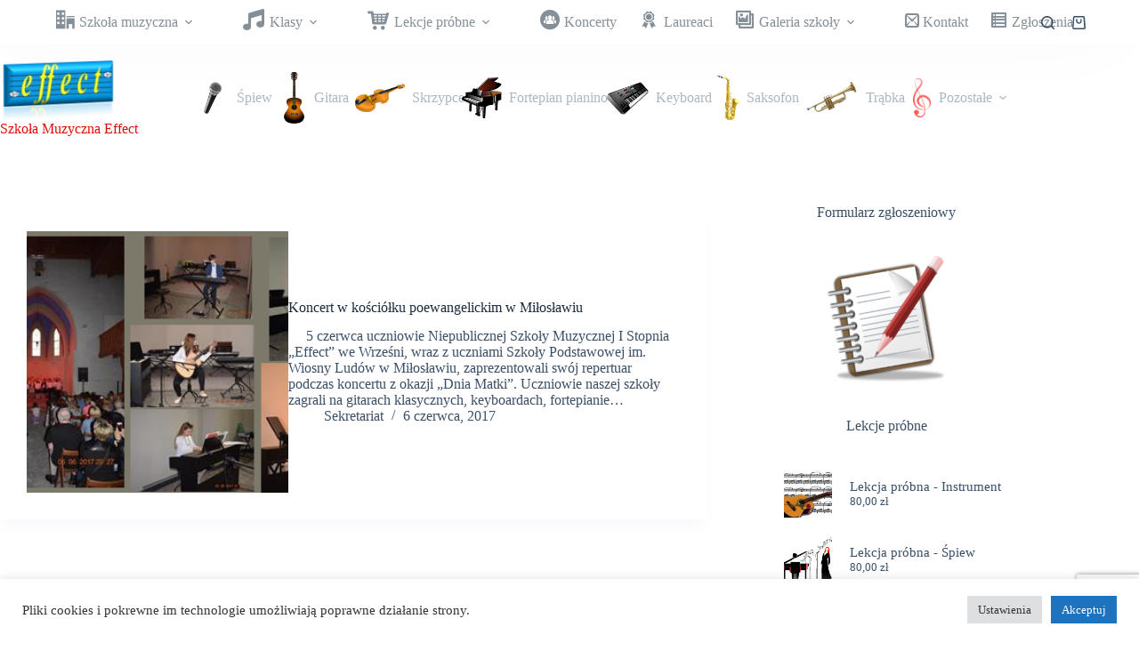

--- FILE ---
content_type: text/html; charset=UTF-8
request_url: https://szkolamuzycznawrzesnia.pl/tag/koncert-w-domu-kultury/
body_size: 19366
content:
<!doctype html>
<html lang="pl-PL">
<head>
	
	<meta charset="UTF-8">
	<meta name="viewport" content="width=device-width, initial-scale=1, maximum-scale=5, viewport-fit=cover">
	<link rel="profile" href="https://gmpg.org/xfn/11">

	<title>koncert w domu kultury &#8211; Szkoła Muzyczna Effect</title>
<meta name='robots' content='max-image-preview:large' />
<link rel="alternate" type="application/rss+xml" title="Szkoła Muzyczna Effect &raquo; Kanał z wpisami" href="https://szkolamuzycznawrzesnia.pl/feed/" />
<link rel="alternate" type="application/rss+xml" title="Szkoła Muzyczna Effect &raquo; Kanał z komentarzami" href="https://szkolamuzycznawrzesnia.pl/comments/feed/" />
<link rel="alternate" type="application/rss+xml" title="Szkoła Muzyczna Effect &raquo; Kanał z wpisami otagowanymi jako koncert w domu kultury" href="https://szkolamuzycznawrzesnia.pl/tag/koncert-w-domu-kultury/feed/" />
<style id='wp-img-auto-sizes-contain-inline-css'>
img:is([sizes=auto i],[sizes^="auto," i]){contain-intrinsic-size:3000px 1500px}
/*# sourceURL=wp-img-auto-sizes-contain-inline-css */
</style>
<link rel='stylesheet' id='blocksy-dynamic-global-css' href='https://szkolamuzycznawrzesnia.pl/wp-content/uploads/blocksy/css/global.css?ver=94153' media='all' />
<link rel='stylesheet' id='icomoon-css' href='https://szkolamuzycznawrzesnia.pl/wp-content/plugins/menu-icons-icomoon/css/icomoon.css?ver=20140611' media='all' />
<link rel='stylesheet' id='dashicons-css' href='https://szkolamuzycznawrzesnia.pl/wp-includes/css/dashicons.min.css?ver=6.9' media='all' />
<link rel='stylesheet' id='elusive-css' href='https://szkolamuzycznawrzesnia.pl/wp-content/plugins/menu-icons/vendor/codeinwp/icon-picker/css/types/elusive.min.css?ver=2.0' media='all' />
<link rel='stylesheet' id='menu-icon-font-awesome-css' href='https://szkolamuzycznawrzesnia.pl/wp-content/plugins/menu-icons/css/fontawesome/css/all.min.css?ver=5.15.4' media='all' />
<link rel='stylesheet' id='foundation-icons-css' href='https://szkolamuzycznawrzesnia.pl/wp-content/plugins/menu-icons/vendor/codeinwp/icon-picker/css/types/foundation-icons.min.css?ver=3.0' media='all' />
<link rel='stylesheet' id='genericons-css' href='https://szkolamuzycznawrzesnia.pl/wp-content/plugins/menu-icons/vendor/codeinwp/icon-picker/css/types/genericons.min.css?ver=3.4' media='all' />
<link rel='stylesheet' id='menu-icons-extra-css' href='https://szkolamuzycznawrzesnia.pl/wp-content/plugins/menu-icons/css/extra.min.css?ver=0.13.20' media='all' />
<link rel='stylesheet' id='wp-block-library-css' href='https://szkolamuzycznawrzesnia.pl/wp-includes/css/dist/block-library/style.min.css?ver=6.9' media='all' />
<style id='global-styles-inline-css'>
:root{--wp--preset--aspect-ratio--square: 1;--wp--preset--aspect-ratio--4-3: 4/3;--wp--preset--aspect-ratio--3-4: 3/4;--wp--preset--aspect-ratio--3-2: 3/2;--wp--preset--aspect-ratio--2-3: 2/3;--wp--preset--aspect-ratio--16-9: 16/9;--wp--preset--aspect-ratio--9-16: 9/16;--wp--preset--color--black: #000000;--wp--preset--color--cyan-bluish-gray: #abb8c3;--wp--preset--color--white: #ffffff;--wp--preset--color--pale-pink: #f78da7;--wp--preset--color--vivid-red: #cf2e2e;--wp--preset--color--luminous-vivid-orange: #ff6900;--wp--preset--color--luminous-vivid-amber: #fcb900;--wp--preset--color--light-green-cyan: #7bdcb5;--wp--preset--color--vivid-green-cyan: #00d084;--wp--preset--color--pale-cyan-blue: #8ed1fc;--wp--preset--color--vivid-cyan-blue: #0693e3;--wp--preset--color--vivid-purple: #9b51e0;--wp--preset--color--palette-color-1: var(--theme-palette-color-1, #2872fa);--wp--preset--color--palette-color-2: var(--theme-palette-color-2, #1559ed);--wp--preset--color--palette-color-3: var(--theme-palette-color-3, #3A4F66);--wp--preset--color--palette-color-4: var(--theme-palette-color-4, #192a3d);--wp--preset--color--palette-color-5: var(--theme-palette-color-5, #e1e8ed);--wp--preset--color--palette-color-6: var(--theme-palette-color-6, #f2f5f7);--wp--preset--color--palette-color-7: var(--theme-palette-color-7, #FAFBFC);--wp--preset--color--palette-color-8: var(--theme-palette-color-8, #ffffff);--wp--preset--gradient--vivid-cyan-blue-to-vivid-purple: linear-gradient(135deg,rgb(6,147,227) 0%,rgb(155,81,224) 100%);--wp--preset--gradient--light-green-cyan-to-vivid-green-cyan: linear-gradient(135deg,rgb(122,220,180) 0%,rgb(0,208,130) 100%);--wp--preset--gradient--luminous-vivid-amber-to-luminous-vivid-orange: linear-gradient(135deg,rgb(252,185,0) 0%,rgb(255,105,0) 100%);--wp--preset--gradient--luminous-vivid-orange-to-vivid-red: linear-gradient(135deg,rgb(255,105,0) 0%,rgb(207,46,46) 100%);--wp--preset--gradient--very-light-gray-to-cyan-bluish-gray: linear-gradient(135deg,rgb(238,238,238) 0%,rgb(169,184,195) 100%);--wp--preset--gradient--cool-to-warm-spectrum: linear-gradient(135deg,rgb(74,234,220) 0%,rgb(151,120,209) 20%,rgb(207,42,186) 40%,rgb(238,44,130) 60%,rgb(251,105,98) 80%,rgb(254,248,76) 100%);--wp--preset--gradient--blush-light-purple: linear-gradient(135deg,rgb(255,206,236) 0%,rgb(152,150,240) 100%);--wp--preset--gradient--blush-bordeaux: linear-gradient(135deg,rgb(254,205,165) 0%,rgb(254,45,45) 50%,rgb(107,0,62) 100%);--wp--preset--gradient--luminous-dusk: linear-gradient(135deg,rgb(255,203,112) 0%,rgb(199,81,192) 50%,rgb(65,88,208) 100%);--wp--preset--gradient--pale-ocean: linear-gradient(135deg,rgb(255,245,203) 0%,rgb(182,227,212) 50%,rgb(51,167,181) 100%);--wp--preset--gradient--electric-grass: linear-gradient(135deg,rgb(202,248,128) 0%,rgb(113,206,126) 100%);--wp--preset--gradient--midnight: linear-gradient(135deg,rgb(2,3,129) 0%,rgb(40,116,252) 100%);--wp--preset--gradient--juicy-peach: linear-gradient(to right, #ffecd2 0%, #fcb69f 100%);--wp--preset--gradient--young-passion: linear-gradient(to right, #ff8177 0%, #ff867a 0%, #ff8c7f 21%, #f99185 52%, #cf556c 78%, #b12a5b 100%);--wp--preset--gradient--true-sunset: linear-gradient(to right, #fa709a 0%, #fee140 100%);--wp--preset--gradient--morpheus-den: linear-gradient(to top, #30cfd0 0%, #330867 100%);--wp--preset--gradient--plum-plate: linear-gradient(135deg, #667eea 0%, #764ba2 100%);--wp--preset--gradient--aqua-splash: linear-gradient(15deg, #13547a 0%, #80d0c7 100%);--wp--preset--gradient--love-kiss: linear-gradient(to top, #ff0844 0%, #ffb199 100%);--wp--preset--gradient--new-retrowave: linear-gradient(to top, #3b41c5 0%, #a981bb 49%, #ffc8a9 100%);--wp--preset--gradient--plum-bath: linear-gradient(to top, #cc208e 0%, #6713d2 100%);--wp--preset--gradient--high-flight: linear-gradient(to right, #0acffe 0%, #495aff 100%);--wp--preset--gradient--teen-party: linear-gradient(-225deg, #FF057C 0%, #8D0B93 50%, #321575 100%);--wp--preset--gradient--fabled-sunset: linear-gradient(-225deg, #231557 0%, #44107A 29%, #FF1361 67%, #FFF800 100%);--wp--preset--gradient--arielle-smile: radial-gradient(circle 248px at center, #16d9e3 0%, #30c7ec 47%, #46aef7 100%);--wp--preset--gradient--itmeo-branding: linear-gradient(180deg, #2af598 0%, #009efd 100%);--wp--preset--gradient--deep-blue: linear-gradient(to right, #6a11cb 0%, #2575fc 100%);--wp--preset--gradient--strong-bliss: linear-gradient(to right, #f78ca0 0%, #f9748f 19%, #fd868c 60%, #fe9a8b 100%);--wp--preset--gradient--sweet-period: linear-gradient(to top, #3f51b1 0%, #5a55ae 13%, #7b5fac 25%, #8f6aae 38%, #a86aa4 50%, #cc6b8e 62%, #f18271 75%, #f3a469 87%, #f7c978 100%);--wp--preset--gradient--purple-division: linear-gradient(to top, #7028e4 0%, #e5b2ca 100%);--wp--preset--gradient--cold-evening: linear-gradient(to top, #0c3483 0%, #a2b6df 100%, #6b8cce 100%, #a2b6df 100%);--wp--preset--gradient--mountain-rock: linear-gradient(to right, #868f96 0%, #596164 100%);--wp--preset--gradient--desert-hump: linear-gradient(to top, #c79081 0%, #dfa579 100%);--wp--preset--gradient--ethernal-constance: linear-gradient(to top, #09203f 0%, #537895 100%);--wp--preset--gradient--happy-memories: linear-gradient(-60deg, #ff5858 0%, #f09819 100%);--wp--preset--gradient--grown-early: linear-gradient(to top, #0ba360 0%, #3cba92 100%);--wp--preset--gradient--morning-salad: linear-gradient(-225deg, #B7F8DB 0%, #50A7C2 100%);--wp--preset--gradient--night-call: linear-gradient(-225deg, #AC32E4 0%, #7918F2 48%, #4801FF 100%);--wp--preset--gradient--mind-crawl: linear-gradient(-225deg, #473B7B 0%, #3584A7 51%, #30D2BE 100%);--wp--preset--gradient--angel-care: linear-gradient(-225deg, #FFE29F 0%, #FFA99F 48%, #FF719A 100%);--wp--preset--gradient--juicy-cake: linear-gradient(to top, #e14fad 0%, #f9d423 100%);--wp--preset--gradient--rich-metal: linear-gradient(to right, #d7d2cc 0%, #304352 100%);--wp--preset--gradient--mole-hall: linear-gradient(-20deg, #616161 0%, #9bc5c3 100%);--wp--preset--gradient--cloudy-knoxville: linear-gradient(120deg, #fdfbfb 0%, #ebedee 100%);--wp--preset--gradient--soft-grass: linear-gradient(to top, #c1dfc4 0%, #deecdd 100%);--wp--preset--gradient--saint-petersburg: linear-gradient(135deg, #f5f7fa 0%, #c3cfe2 100%);--wp--preset--gradient--everlasting-sky: linear-gradient(135deg, #fdfcfb 0%, #e2d1c3 100%);--wp--preset--gradient--kind-steel: linear-gradient(-20deg, #e9defa 0%, #fbfcdb 100%);--wp--preset--gradient--over-sun: linear-gradient(60deg, #abecd6 0%, #fbed96 100%);--wp--preset--gradient--premium-white: linear-gradient(to top, #d5d4d0 0%, #d5d4d0 1%, #eeeeec 31%, #efeeec 75%, #e9e9e7 100%);--wp--preset--gradient--clean-mirror: linear-gradient(45deg, #93a5cf 0%, #e4efe9 100%);--wp--preset--gradient--wild-apple: linear-gradient(to top, #d299c2 0%, #fef9d7 100%);--wp--preset--gradient--snow-again: linear-gradient(to top, #e6e9f0 0%, #eef1f5 100%);--wp--preset--gradient--confident-cloud: linear-gradient(to top, #dad4ec 0%, #dad4ec 1%, #f3e7e9 100%);--wp--preset--gradient--glass-water: linear-gradient(to top, #dfe9f3 0%, white 100%);--wp--preset--gradient--perfect-white: linear-gradient(-225deg, #E3FDF5 0%, #FFE6FA 100%);--wp--preset--font-size--small: 13px;--wp--preset--font-size--medium: 20px;--wp--preset--font-size--large: clamp(22px, 1.375rem + ((1vw - 3.2px) * 0.625), 30px);--wp--preset--font-size--x-large: clamp(30px, 1.875rem + ((1vw - 3.2px) * 1.563), 50px);--wp--preset--font-size--xx-large: clamp(45px, 2.813rem + ((1vw - 3.2px) * 2.734), 80px);--wp--preset--spacing--20: 0.44rem;--wp--preset--spacing--30: 0.67rem;--wp--preset--spacing--40: 1rem;--wp--preset--spacing--50: 1.5rem;--wp--preset--spacing--60: 2.25rem;--wp--preset--spacing--70: 3.38rem;--wp--preset--spacing--80: 5.06rem;--wp--preset--shadow--natural: 6px 6px 9px rgba(0, 0, 0, 0.2);--wp--preset--shadow--deep: 12px 12px 50px rgba(0, 0, 0, 0.4);--wp--preset--shadow--sharp: 6px 6px 0px rgba(0, 0, 0, 0.2);--wp--preset--shadow--outlined: 6px 6px 0px -3px rgb(255, 255, 255), 6px 6px rgb(0, 0, 0);--wp--preset--shadow--crisp: 6px 6px 0px rgb(0, 0, 0);}:root { --wp--style--global--content-size: var(--theme-block-max-width);--wp--style--global--wide-size: var(--theme-block-wide-max-width); }:where(body) { margin: 0; }.wp-site-blocks > .alignleft { float: left; margin-right: 2em; }.wp-site-blocks > .alignright { float: right; margin-left: 2em; }.wp-site-blocks > .aligncenter { justify-content: center; margin-left: auto; margin-right: auto; }:where(.wp-site-blocks) > * { margin-block-start: var(--theme-content-spacing); margin-block-end: 0; }:where(.wp-site-blocks) > :first-child { margin-block-start: 0; }:where(.wp-site-blocks) > :last-child { margin-block-end: 0; }:root { --wp--style--block-gap: var(--theme-content-spacing); }:root :where(.is-layout-flow) > :first-child{margin-block-start: 0;}:root :where(.is-layout-flow) > :last-child{margin-block-end: 0;}:root :where(.is-layout-flow) > *{margin-block-start: var(--theme-content-spacing);margin-block-end: 0;}:root :where(.is-layout-constrained) > :first-child{margin-block-start: 0;}:root :where(.is-layout-constrained) > :last-child{margin-block-end: 0;}:root :where(.is-layout-constrained) > *{margin-block-start: var(--theme-content-spacing);margin-block-end: 0;}:root :where(.is-layout-flex){gap: var(--theme-content-spacing);}:root :where(.is-layout-grid){gap: var(--theme-content-spacing);}.is-layout-flow > .alignleft{float: left;margin-inline-start: 0;margin-inline-end: 2em;}.is-layout-flow > .alignright{float: right;margin-inline-start: 2em;margin-inline-end: 0;}.is-layout-flow > .aligncenter{margin-left: auto !important;margin-right: auto !important;}.is-layout-constrained > .alignleft{float: left;margin-inline-start: 0;margin-inline-end: 2em;}.is-layout-constrained > .alignright{float: right;margin-inline-start: 2em;margin-inline-end: 0;}.is-layout-constrained > .aligncenter{margin-left: auto !important;margin-right: auto !important;}.is-layout-constrained > :where(:not(.alignleft):not(.alignright):not(.alignfull)){max-width: var(--wp--style--global--content-size);margin-left: auto !important;margin-right: auto !important;}.is-layout-constrained > .alignwide{max-width: var(--wp--style--global--wide-size);}body .is-layout-flex{display: flex;}.is-layout-flex{flex-wrap: wrap;align-items: center;}.is-layout-flex > :is(*, div){margin: 0;}body .is-layout-grid{display: grid;}.is-layout-grid > :is(*, div){margin: 0;}body{padding-top: 0px;padding-right: 0px;padding-bottom: 0px;padding-left: 0px;}:root :where(.wp-element-button, .wp-block-button__link){font-style: inherit;font-weight: inherit;letter-spacing: inherit;text-transform: inherit;}.has-black-color{color: var(--wp--preset--color--black) !important;}.has-cyan-bluish-gray-color{color: var(--wp--preset--color--cyan-bluish-gray) !important;}.has-white-color{color: var(--wp--preset--color--white) !important;}.has-pale-pink-color{color: var(--wp--preset--color--pale-pink) !important;}.has-vivid-red-color{color: var(--wp--preset--color--vivid-red) !important;}.has-luminous-vivid-orange-color{color: var(--wp--preset--color--luminous-vivid-orange) !important;}.has-luminous-vivid-amber-color{color: var(--wp--preset--color--luminous-vivid-amber) !important;}.has-light-green-cyan-color{color: var(--wp--preset--color--light-green-cyan) !important;}.has-vivid-green-cyan-color{color: var(--wp--preset--color--vivid-green-cyan) !important;}.has-pale-cyan-blue-color{color: var(--wp--preset--color--pale-cyan-blue) !important;}.has-vivid-cyan-blue-color{color: var(--wp--preset--color--vivid-cyan-blue) !important;}.has-vivid-purple-color{color: var(--wp--preset--color--vivid-purple) !important;}.has-palette-color-1-color{color: var(--wp--preset--color--palette-color-1) !important;}.has-palette-color-2-color{color: var(--wp--preset--color--palette-color-2) !important;}.has-palette-color-3-color{color: var(--wp--preset--color--palette-color-3) !important;}.has-palette-color-4-color{color: var(--wp--preset--color--palette-color-4) !important;}.has-palette-color-5-color{color: var(--wp--preset--color--palette-color-5) !important;}.has-palette-color-6-color{color: var(--wp--preset--color--palette-color-6) !important;}.has-palette-color-7-color{color: var(--wp--preset--color--palette-color-7) !important;}.has-palette-color-8-color{color: var(--wp--preset--color--palette-color-8) !important;}.has-black-background-color{background-color: var(--wp--preset--color--black) !important;}.has-cyan-bluish-gray-background-color{background-color: var(--wp--preset--color--cyan-bluish-gray) !important;}.has-white-background-color{background-color: var(--wp--preset--color--white) !important;}.has-pale-pink-background-color{background-color: var(--wp--preset--color--pale-pink) !important;}.has-vivid-red-background-color{background-color: var(--wp--preset--color--vivid-red) !important;}.has-luminous-vivid-orange-background-color{background-color: var(--wp--preset--color--luminous-vivid-orange) !important;}.has-luminous-vivid-amber-background-color{background-color: var(--wp--preset--color--luminous-vivid-amber) !important;}.has-light-green-cyan-background-color{background-color: var(--wp--preset--color--light-green-cyan) !important;}.has-vivid-green-cyan-background-color{background-color: var(--wp--preset--color--vivid-green-cyan) !important;}.has-pale-cyan-blue-background-color{background-color: var(--wp--preset--color--pale-cyan-blue) !important;}.has-vivid-cyan-blue-background-color{background-color: var(--wp--preset--color--vivid-cyan-blue) !important;}.has-vivid-purple-background-color{background-color: var(--wp--preset--color--vivid-purple) !important;}.has-palette-color-1-background-color{background-color: var(--wp--preset--color--palette-color-1) !important;}.has-palette-color-2-background-color{background-color: var(--wp--preset--color--palette-color-2) !important;}.has-palette-color-3-background-color{background-color: var(--wp--preset--color--palette-color-3) !important;}.has-palette-color-4-background-color{background-color: var(--wp--preset--color--palette-color-4) !important;}.has-palette-color-5-background-color{background-color: var(--wp--preset--color--palette-color-5) !important;}.has-palette-color-6-background-color{background-color: var(--wp--preset--color--palette-color-6) !important;}.has-palette-color-7-background-color{background-color: var(--wp--preset--color--palette-color-7) !important;}.has-palette-color-8-background-color{background-color: var(--wp--preset--color--palette-color-8) !important;}.has-black-border-color{border-color: var(--wp--preset--color--black) !important;}.has-cyan-bluish-gray-border-color{border-color: var(--wp--preset--color--cyan-bluish-gray) !important;}.has-white-border-color{border-color: var(--wp--preset--color--white) !important;}.has-pale-pink-border-color{border-color: var(--wp--preset--color--pale-pink) !important;}.has-vivid-red-border-color{border-color: var(--wp--preset--color--vivid-red) !important;}.has-luminous-vivid-orange-border-color{border-color: var(--wp--preset--color--luminous-vivid-orange) !important;}.has-luminous-vivid-amber-border-color{border-color: var(--wp--preset--color--luminous-vivid-amber) !important;}.has-light-green-cyan-border-color{border-color: var(--wp--preset--color--light-green-cyan) !important;}.has-vivid-green-cyan-border-color{border-color: var(--wp--preset--color--vivid-green-cyan) !important;}.has-pale-cyan-blue-border-color{border-color: var(--wp--preset--color--pale-cyan-blue) !important;}.has-vivid-cyan-blue-border-color{border-color: var(--wp--preset--color--vivid-cyan-blue) !important;}.has-vivid-purple-border-color{border-color: var(--wp--preset--color--vivid-purple) !important;}.has-palette-color-1-border-color{border-color: var(--wp--preset--color--palette-color-1) !important;}.has-palette-color-2-border-color{border-color: var(--wp--preset--color--palette-color-2) !important;}.has-palette-color-3-border-color{border-color: var(--wp--preset--color--palette-color-3) !important;}.has-palette-color-4-border-color{border-color: var(--wp--preset--color--palette-color-4) !important;}.has-palette-color-5-border-color{border-color: var(--wp--preset--color--palette-color-5) !important;}.has-palette-color-6-border-color{border-color: var(--wp--preset--color--palette-color-6) !important;}.has-palette-color-7-border-color{border-color: var(--wp--preset--color--palette-color-7) !important;}.has-palette-color-8-border-color{border-color: var(--wp--preset--color--palette-color-8) !important;}.has-vivid-cyan-blue-to-vivid-purple-gradient-background{background: var(--wp--preset--gradient--vivid-cyan-blue-to-vivid-purple) !important;}.has-light-green-cyan-to-vivid-green-cyan-gradient-background{background: var(--wp--preset--gradient--light-green-cyan-to-vivid-green-cyan) !important;}.has-luminous-vivid-amber-to-luminous-vivid-orange-gradient-background{background: var(--wp--preset--gradient--luminous-vivid-amber-to-luminous-vivid-orange) !important;}.has-luminous-vivid-orange-to-vivid-red-gradient-background{background: var(--wp--preset--gradient--luminous-vivid-orange-to-vivid-red) !important;}.has-very-light-gray-to-cyan-bluish-gray-gradient-background{background: var(--wp--preset--gradient--very-light-gray-to-cyan-bluish-gray) !important;}.has-cool-to-warm-spectrum-gradient-background{background: var(--wp--preset--gradient--cool-to-warm-spectrum) !important;}.has-blush-light-purple-gradient-background{background: var(--wp--preset--gradient--blush-light-purple) !important;}.has-blush-bordeaux-gradient-background{background: var(--wp--preset--gradient--blush-bordeaux) !important;}.has-luminous-dusk-gradient-background{background: var(--wp--preset--gradient--luminous-dusk) !important;}.has-pale-ocean-gradient-background{background: var(--wp--preset--gradient--pale-ocean) !important;}.has-electric-grass-gradient-background{background: var(--wp--preset--gradient--electric-grass) !important;}.has-midnight-gradient-background{background: var(--wp--preset--gradient--midnight) !important;}.has-juicy-peach-gradient-background{background: var(--wp--preset--gradient--juicy-peach) !important;}.has-young-passion-gradient-background{background: var(--wp--preset--gradient--young-passion) !important;}.has-true-sunset-gradient-background{background: var(--wp--preset--gradient--true-sunset) !important;}.has-morpheus-den-gradient-background{background: var(--wp--preset--gradient--morpheus-den) !important;}.has-plum-plate-gradient-background{background: var(--wp--preset--gradient--plum-plate) !important;}.has-aqua-splash-gradient-background{background: var(--wp--preset--gradient--aqua-splash) !important;}.has-love-kiss-gradient-background{background: var(--wp--preset--gradient--love-kiss) !important;}.has-new-retrowave-gradient-background{background: var(--wp--preset--gradient--new-retrowave) !important;}.has-plum-bath-gradient-background{background: var(--wp--preset--gradient--plum-bath) !important;}.has-high-flight-gradient-background{background: var(--wp--preset--gradient--high-flight) !important;}.has-teen-party-gradient-background{background: var(--wp--preset--gradient--teen-party) !important;}.has-fabled-sunset-gradient-background{background: var(--wp--preset--gradient--fabled-sunset) !important;}.has-arielle-smile-gradient-background{background: var(--wp--preset--gradient--arielle-smile) !important;}.has-itmeo-branding-gradient-background{background: var(--wp--preset--gradient--itmeo-branding) !important;}.has-deep-blue-gradient-background{background: var(--wp--preset--gradient--deep-blue) !important;}.has-strong-bliss-gradient-background{background: var(--wp--preset--gradient--strong-bliss) !important;}.has-sweet-period-gradient-background{background: var(--wp--preset--gradient--sweet-period) !important;}.has-purple-division-gradient-background{background: var(--wp--preset--gradient--purple-division) !important;}.has-cold-evening-gradient-background{background: var(--wp--preset--gradient--cold-evening) !important;}.has-mountain-rock-gradient-background{background: var(--wp--preset--gradient--mountain-rock) !important;}.has-desert-hump-gradient-background{background: var(--wp--preset--gradient--desert-hump) !important;}.has-ethernal-constance-gradient-background{background: var(--wp--preset--gradient--ethernal-constance) !important;}.has-happy-memories-gradient-background{background: var(--wp--preset--gradient--happy-memories) !important;}.has-grown-early-gradient-background{background: var(--wp--preset--gradient--grown-early) !important;}.has-morning-salad-gradient-background{background: var(--wp--preset--gradient--morning-salad) !important;}.has-night-call-gradient-background{background: var(--wp--preset--gradient--night-call) !important;}.has-mind-crawl-gradient-background{background: var(--wp--preset--gradient--mind-crawl) !important;}.has-angel-care-gradient-background{background: var(--wp--preset--gradient--angel-care) !important;}.has-juicy-cake-gradient-background{background: var(--wp--preset--gradient--juicy-cake) !important;}.has-rich-metal-gradient-background{background: var(--wp--preset--gradient--rich-metal) !important;}.has-mole-hall-gradient-background{background: var(--wp--preset--gradient--mole-hall) !important;}.has-cloudy-knoxville-gradient-background{background: var(--wp--preset--gradient--cloudy-knoxville) !important;}.has-soft-grass-gradient-background{background: var(--wp--preset--gradient--soft-grass) !important;}.has-saint-petersburg-gradient-background{background: var(--wp--preset--gradient--saint-petersburg) !important;}.has-everlasting-sky-gradient-background{background: var(--wp--preset--gradient--everlasting-sky) !important;}.has-kind-steel-gradient-background{background: var(--wp--preset--gradient--kind-steel) !important;}.has-over-sun-gradient-background{background: var(--wp--preset--gradient--over-sun) !important;}.has-premium-white-gradient-background{background: var(--wp--preset--gradient--premium-white) !important;}.has-clean-mirror-gradient-background{background: var(--wp--preset--gradient--clean-mirror) !important;}.has-wild-apple-gradient-background{background: var(--wp--preset--gradient--wild-apple) !important;}.has-snow-again-gradient-background{background: var(--wp--preset--gradient--snow-again) !important;}.has-confident-cloud-gradient-background{background: var(--wp--preset--gradient--confident-cloud) !important;}.has-glass-water-gradient-background{background: var(--wp--preset--gradient--glass-water) !important;}.has-perfect-white-gradient-background{background: var(--wp--preset--gradient--perfect-white) !important;}.has-small-font-size{font-size: var(--wp--preset--font-size--small) !important;}.has-medium-font-size{font-size: var(--wp--preset--font-size--medium) !important;}.has-large-font-size{font-size: var(--wp--preset--font-size--large) !important;}.has-x-large-font-size{font-size: var(--wp--preset--font-size--x-large) !important;}.has-xx-large-font-size{font-size: var(--wp--preset--font-size--xx-large) !important;}
:root :where(.wp-block-pullquote){font-size: clamp(0.984em, 0.984rem + ((1vw - 0.2em) * 0.645), 1.5em);line-height: 1.6;}
/*# sourceURL=global-styles-inline-css */
</style>
<link rel='stylesheet' id='f12-cf7-captcha-style-css' href='https://szkolamuzycznawrzesnia.pl/wp-content/plugins/captcha-for-contact-form-7/core/assets/f12-cf7-captcha.css?ver=6.9' media='all' />
<link rel='stylesheet' id='contact-form-7-css' href='https://szkolamuzycznawrzesnia.pl/wp-content/plugins/contact-form-7/includes/css/styles.css?ver=6.1.4' media='all' />
<link rel='stylesheet' id='cookie-law-info-css' href='https://szkolamuzycznawrzesnia.pl/wp-content/plugins/cookie-law-info/legacy/public/css/cookie-law-info-public.css?ver=3.4.0' media='all' />
<link rel='stylesheet' id='cookie-law-info-gdpr-css' href='https://szkolamuzycznawrzesnia.pl/wp-content/plugins/cookie-law-info/legacy/public/css/cookie-law-info-gdpr.css?ver=3.4.0' media='all' />
<link rel='stylesheet' id='bwg_fonts-css' href='https://szkolamuzycznawrzesnia.pl/wp-content/plugins/photo-gallery/css/bwg-fonts/fonts.css?ver=0.0.1' media='all' />
<link rel='stylesheet' id='sumoselect-css' href='https://szkolamuzycznawrzesnia.pl/wp-content/plugins/photo-gallery/css/sumoselect.min.css?ver=3.4.6' media='all' />
<link rel='stylesheet' id='mCustomScrollbar-css' href='https://szkolamuzycznawrzesnia.pl/wp-content/plugins/photo-gallery/css/jquery.mCustomScrollbar.min.css?ver=3.1.5' media='all' />
<link rel='stylesheet' id='bwg_frontend-css' href='https://szkolamuzycznawrzesnia.pl/wp-content/plugins/photo-gallery/css/styles.min.css?ver=1.8.37' media='all' />
<style id='woocommerce-inline-inline-css'>
.woocommerce form .form-row .required { visibility: visible; }
/*# sourceURL=woocommerce-inline-inline-css */
</style>
<link rel='stylesheet' id='ct-main-styles-css' href='https://szkolamuzycznawrzesnia.pl/wp-content/themes/blocksy/static/bundle/main.min.css?ver=2.1.25' media='all' />
<link rel='stylesheet' id='ct-woocommerce-styles-css' href='https://szkolamuzycznawrzesnia.pl/wp-content/themes/blocksy/static/bundle/woocommerce.min.css?ver=2.1.25' media='all' />
<link rel='stylesheet' id='ct-page-title-styles-css' href='https://szkolamuzycznawrzesnia.pl/wp-content/themes/blocksy/static/bundle/page-title.min.css?ver=2.1.25' media='all' />
<link rel='stylesheet' id='ct-sidebar-styles-css' href='https://szkolamuzycznawrzesnia.pl/wp-content/themes/blocksy/static/bundle/sidebar.min.css?ver=2.1.25' media='all' />
<link rel='stylesheet' id='ct-cf-7-styles-css' href='https://szkolamuzycznawrzesnia.pl/wp-content/themes/blocksy/static/bundle/cf-7.min.css?ver=2.1.25' media='all' />
<link rel='stylesheet' id='ct-flexy-styles-css' href='https://szkolamuzycznawrzesnia.pl/wp-content/themes/blocksy/static/bundle/flexy.min.css?ver=2.1.25' media='all' />
<link rel='stylesheet' id='blocksy-ext-trending-styles-css' href='https://szkolamuzycznawrzesnia.pl/wp-content/plugins/blocksy-companion/framework/extensions/trending/static/bundle/main.min.css?ver=2.1.25' media='all' />
<!--n2css--><!--n2js--><script src="https://szkolamuzycznawrzesnia.pl/wp-includes/js/jquery/jquery.min.js?ver=3.7.1" id="jquery-core-js"></script>
<script src="https://szkolamuzycznawrzesnia.pl/wp-includes/js/jquery/jquery-migrate.min.js?ver=3.4.1" id="jquery-migrate-js"></script>
<script id="cookie-law-info-js-extra">
var Cli_Data = {"nn_cookie_ids":[],"cookielist":[],"non_necessary_cookies":[],"ccpaEnabled":"","ccpaRegionBased":"","ccpaBarEnabled":"","strictlyEnabled":["necessary","obligatoire"],"ccpaType":"gdpr","js_blocking":"1","custom_integration":"","triggerDomRefresh":"","secure_cookies":""};
var cli_cookiebar_settings = {"animate_speed_hide":"500","animate_speed_show":"500","background":"#FFF","border":"#b1a6a6c2","border_on":"","button_1_button_colour":"#61a229","button_1_button_hover":"#4e8221","button_1_link_colour":"#fff","button_1_as_button":"1","button_1_new_win":"","button_2_button_colour":"#333","button_2_button_hover":"#292929","button_2_link_colour":"#444","button_2_as_button":"","button_2_hidebar":"","button_3_button_colour":"#dedfe0","button_3_button_hover":"#b2b2b3","button_3_link_colour":"#333333","button_3_as_button":"1","button_3_new_win":"","button_4_button_colour":"#dedfe0","button_4_button_hover":"#b2b2b3","button_4_link_colour":"#333333","button_4_as_button":"1","button_7_button_colour":"#1e73be","button_7_button_hover":"#185c98","button_7_link_colour":"#fff","button_7_as_button":"1","button_7_new_win":"","font_family":"inherit","header_fix":"","notify_animate_hide":"1","notify_animate_show":"","notify_div_id":"#cookie-law-info-bar","notify_position_horizontal":"right","notify_position_vertical":"bottom","scroll_close":"","scroll_close_reload":"","accept_close_reload":"","reject_close_reload":"","showagain_tab":"","showagain_background":"#fff","showagain_border":"#000","showagain_div_id":"#cookie-law-info-again","showagain_x_position":"100px","text":"#333333","show_once_yn":"","show_once":"10000","logging_on":"","as_popup":"","popup_overlay":"1","bar_heading_text":"","cookie_bar_as":"banner","popup_showagain_position":"bottom-right","widget_position":"left"};
var log_object = {"ajax_url":"https://szkolamuzycznawrzesnia.pl/wp-admin/admin-ajax.php"};
//# sourceURL=cookie-law-info-js-extra
</script>
<script src="https://szkolamuzycznawrzesnia.pl/wp-content/plugins/cookie-law-info/legacy/public/js/cookie-law-info-public.js?ver=3.4.0" id="cookie-law-info-js"></script>
<script src="https://szkolamuzycznawrzesnia.pl/wp-content/plugins/photo-gallery/js/jquery.sumoselect.min.js?ver=3.4.6" id="sumoselect-js"></script>
<script src="https://szkolamuzycznawrzesnia.pl/wp-content/plugins/photo-gallery/js/tocca.min.js?ver=2.0.9" id="bwg_mobile-js"></script>
<script src="https://szkolamuzycznawrzesnia.pl/wp-content/plugins/photo-gallery/js/jquery.mCustomScrollbar.concat.min.js?ver=3.1.5" id="mCustomScrollbar-js"></script>
<script src="https://szkolamuzycznawrzesnia.pl/wp-content/plugins/photo-gallery/js/jquery.fullscreen.min.js?ver=0.6.0" id="jquery-fullscreen-js"></script>
<script id="bwg_frontend-js-extra">
var bwg_objectsL10n = {"bwg_field_required":"pole wymagane.","bwg_mail_validation":"To nie jest prawid\u0142owy adres e-mail.","bwg_search_result":"Brak obrazk\u00f3w odpowiadaj\u0105cych Twojemu wyszukiwaniu.","bwg_select_tag":"Wybierz znacznik","bwg_order_by":"Kolejno\u015b\u0107 wg","bwg_search":"Szukaj","bwg_show_ecommerce":"Poka\u017c handel elektroniczny","bwg_hide_ecommerce":"Ukryj handel elektroniczny","bwg_show_comments":"Poka\u017c komentarze","bwg_hide_comments":"Ukryj komentarze","bwg_restore":"Przywr\u00f3\u0107","bwg_maximize":"Maksymalizuj","bwg_fullscreen":"Tryb pe\u0142noekranowy","bwg_exit_fullscreen":"Zamknij tryb pe\u0142noekranowy","bwg_search_tag":"SZUKAJ...","bwg_tag_no_match":"Nie znaleziono znacznik\u00f3w","bwg_all_tags_selected":"Wszystkie znaczniki zaznaczone","bwg_tags_selected":"wybrane znaczniki","play":"Odtw\u00f3rz","pause":"Zatrzymaj","is_pro":"","bwg_play":"Odtw\u00f3rz","bwg_pause":"Zatrzymaj","bwg_hide_info":"Ukryj informacje","bwg_show_info":"Poka\u017c informacje","bwg_hide_rating":"Ukryj ocen\u0119","bwg_show_rating":"Poka\u017c ocen\u0119","ok":"Ok","cancel":"Anuluj","select_all":"Zaznacz wszystko","lazy_load":"0","lazy_loader":"https://szkolamuzycznawrzesnia.pl/wp-content/plugins/photo-gallery/images/ajax_loader.png","front_ajax":"0","bwg_tag_see_all":"zobacz wszystkie znaczniki","bwg_tag_see_less":"zobacz mniej znacznik\u00f3w"};
//# sourceURL=bwg_frontend-js-extra
</script>
<script src="https://szkolamuzycznawrzesnia.pl/wp-content/plugins/photo-gallery/js/scripts.min.js?ver=1.8.37" id="bwg_frontend-js"></script>
<script src="https://szkolamuzycznawrzesnia.pl/wp-content/plugins/woocommerce/assets/js/jquery-blockui/jquery.blockUI.min.js?ver=2.7.0-wc.10.4.3" id="wc-jquery-blockui-js" defer data-wp-strategy="defer"></script>
<script id="wc-add-to-cart-js-extra">
var wc_add_to_cart_params = {"ajax_url":"/wp-admin/admin-ajax.php","wc_ajax_url":"/?wc-ajax=%%endpoint%%","i18n_view_cart":"Zobacz koszyk","cart_url":"https://szkolamuzycznawrzesnia.pl/koszyk/","is_cart":"","cart_redirect_after_add":"no"};
//# sourceURL=wc-add-to-cart-js-extra
</script>
<script src="https://szkolamuzycznawrzesnia.pl/wp-content/plugins/woocommerce/assets/js/frontend/add-to-cart.min.js?ver=10.4.3" id="wc-add-to-cart-js" defer data-wp-strategy="defer"></script>
<script src="https://szkolamuzycznawrzesnia.pl/wp-content/plugins/woocommerce/assets/js/js-cookie/js.cookie.min.js?ver=2.1.4-wc.10.4.3" id="wc-js-cookie-js" defer data-wp-strategy="defer"></script>
<script id="woocommerce-js-extra">
var woocommerce_params = {"ajax_url":"/wp-admin/admin-ajax.php","wc_ajax_url":"/?wc-ajax=%%endpoint%%","i18n_password_show":"Poka\u017c has\u0142o","i18n_password_hide":"Ukryj has\u0142o"};
//# sourceURL=woocommerce-js-extra
</script>
<script src="https://szkolamuzycznawrzesnia.pl/wp-content/plugins/woocommerce/assets/js/frontend/woocommerce.min.js?ver=10.4.3" id="woocommerce-js" defer data-wp-strategy="defer"></script>
<script id="wc-cart-fragments-js-extra">
var wc_cart_fragments_params = {"ajax_url":"/wp-admin/admin-ajax.php","wc_ajax_url":"/?wc-ajax=%%endpoint%%","cart_hash_key":"wc_cart_hash_315f3863d795256f5889fd377309438f","fragment_name":"wc_fragments_315f3863d795256f5889fd377309438f","request_timeout":"5000"};
//# sourceURL=wc-cart-fragments-js-extra
</script>
<script src="https://szkolamuzycznawrzesnia.pl/wp-content/plugins/woocommerce/assets/js/frontend/cart-fragments.min.js?ver=10.4.3" id="wc-cart-fragments-js" defer data-wp-strategy="defer"></script>
<link rel="https://api.w.org/" href="https://szkolamuzycznawrzesnia.pl/wp-json/" /><link rel="alternate" title="JSON" type="application/json" href="https://szkolamuzycznawrzesnia.pl/wp-json/wp/v2/tags/120" /><link rel="EditURI" type="application/rsd+xml" title="RSD" href="https://szkolamuzycznawrzesnia.pl/xmlrpc.php?rsd" />
<meta name="generator" content="WordPress 6.9" />
<meta name="generator" content="WooCommerce 10.4.3" />
<style type="text/css">
			.aiovg-player {
				display: block;
				position: relative;
				border-radius: 3px;
				padding-bottom: 56.25%;
				width: 100%;
				height: 0;	
				overflow: hidden;
			}
			
			.aiovg-player iframe,
			.aiovg-player .video-js,
			.aiovg-player .plyr {
				--plyr-color-main: #00b2ff;
				position: absolute;
				inset: 0;	
				margin: 0;
				padding: 0;
				width: 100%;
				height: 100%;
			}
		</style><noscript><link rel='stylesheet' href='https://szkolamuzycznawrzesnia.pl/wp-content/themes/blocksy/static/bundle/no-scripts.min.css' type='text/css'></noscript>
	<noscript><style>.woocommerce-product-gallery{ opacity: 1 !important; }</style></noscript>
	<link rel="icon" href="https://szkolamuzycznawrzesnia.pl/wp-content/uploads/2015/08/cropped-Logo_szkola.png" sizes="32x32" />
<link rel="icon" href="https://szkolamuzycznawrzesnia.pl/wp-content/uploads/2015/08/cropped-Logo_szkola.png" sizes="192x192" />
<link rel="apple-touch-icon" href="https://szkolamuzycznawrzesnia.pl/wp-content/uploads/2015/08/cropped-Logo_szkola.png" />
<meta name="msapplication-TileImage" content="https://szkolamuzycznawrzesnia.pl/wp-content/uploads/2015/08/cropped-Logo_szkola.png" />
	</head>


<body data-rsssl=1 class="archive tag tag-koncert-w-domu-kultury tag-120 wp-custom-logo wp-embed-responsive wp-theme-blocksy theme-blocksy woocommerce-no-js" data-link="type-2" data-prefix="categories" data-header="type-1:sticky" data-footer="type-1">

<a class="skip-link screen-reader-text" href="#main">Przejdź do treści</a><div class="ct-drawer-canvas" data-location="start">
		<div id="search-modal" class="ct-panel" data-behaviour="modal" role="dialog" aria-label="Szukaj modalnie" inert>
			<div class="ct-panel-actions">
				<button class="ct-toggle-close" data-type="type-1" aria-label="Zamknij okno wyszukiwania">
					<svg class="ct-icon" width="12" height="12" viewBox="0 0 15 15"><path d="M1 15a1 1 0 01-.71-.29 1 1 0 010-1.41l5.8-5.8-5.8-5.8A1 1 0 011.7.29l5.8 5.8 5.8-5.8a1 1 0 011.41 1.41l-5.8 5.8 5.8 5.8a1 1 0 01-1.41 1.41l-5.8-5.8-5.8 5.8A1 1 0 011 15z"/></svg>				</button>
			</div>

			<div class="ct-panel-content">
				

<form role="search" method="get" class="ct-search-form"  action="https://szkolamuzycznawrzesnia.pl/" aria-haspopup="listbox" data-live-results="thumbs">

	<input
		type="search" class="modal-field"		placeholder="Szukaj"
		value=""
		name="s"
		autocomplete="off"
		title="Szukaj..."
		aria-label="Szukaj..."
			>

	<div class="ct-search-form-controls">
		
		<button type="submit" class="wp-element-button" data-button="icon" aria-label="Przycisk wyszukiwania">
			<svg class="ct-icon ct-search-button-content" aria-hidden="true" width="15" height="15" viewBox="0 0 15 15"><path d="M14.8,13.7L12,11c0.9-1.2,1.5-2.6,1.5-4.2c0-3.7-3-6.8-6.8-6.8S0,3,0,6.8s3,6.8,6.8,6.8c1.6,0,3.1-0.6,4.2-1.5l2.8,2.8c0.1,0.1,0.3,0.2,0.5,0.2s0.4-0.1,0.5-0.2C15.1,14.5,15.1,14,14.8,13.7z M1.5,6.8c0-2.9,2.4-5.2,5.2-5.2S12,3.9,12,6.8S9.6,12,6.8,12S1.5,9.6,1.5,6.8z"/></svg>
			<span class="ct-ajax-loader">
				<svg viewBox="0 0 24 24">
					<circle cx="12" cy="12" r="10" opacity="0.2" fill="none" stroke="currentColor" stroke-miterlimit="10" stroke-width="2"/>

					<path d="m12,2c5.52,0,10,4.48,10,10" fill="none" stroke="currentColor" stroke-linecap="round" stroke-miterlimit="10" stroke-width="2">
						<animateTransform
							attributeName="transform"
							attributeType="XML"
							type="rotate"
							dur="0.6s"
							from="0 12 12"
							to="360 12 12"
							repeatCount="indefinite"
						/>
					</path>
				</svg>
			</span>
		</button>

		
					<input type="hidden" name="ct_post_type" value="post:page:product">
		
		

			</div>

			<div class="screen-reader-text" aria-live="polite" role="status">
			Brak wyników		</div>
	
</form>


			</div>
		</div>

		<div id="offcanvas" class="ct-panel ct-header" data-behaviour="right-side" role="dialog" aria-label="Tryb modalny Offcanvas" inert=""><div class="ct-panel-inner">
		<div class="ct-panel-actions">
			
			<button class="ct-toggle-close" data-type="type-1" aria-label="Zamknij edytor">
				<svg class="ct-icon" width="12" height="12" viewBox="0 0 15 15"><path d="M1 15a1 1 0 01-.71-.29 1 1 0 010-1.41l5.8-5.8-5.8-5.8A1 1 0 011.7.29l5.8 5.8 5.8-5.8a1 1 0 011.41 1.41l-5.8 5.8 5.8 5.8a1 1 0 01-1.41 1.41l-5.8-5.8-5.8 5.8A1 1 0 011 15z"/></svg>
			</button>
		</div>
		<div class="ct-panel-content" data-device="desktop"><div class="ct-panel-content-inner"></div></div><div class="ct-panel-content" data-device="mobile"><div class="ct-panel-content-inner">
<nav
	class="mobile-menu menu-container has-submenu"
	data-id="mobile-menu" data-interaction="click" data-toggle-type="type-1" data-submenu-dots="yes"	aria-label="Menu nagłówka">

	<ul id="menu-menu-naglowka-1" class=""><li class="menu-item menu-item-type-post_type menu-item-object-page menu-item-home menu-item-has-children menu-item-686"><span class="ct-sub-menu-parent"><a href="https://szkolamuzycznawrzesnia.pl/" class="ct-menu-link"><i class="_mi _before icomoon icomoon-office" aria-hidden="true" style="font-size:1.3em;"></i><span>Szkoła muzyczna</span></a><button class="ct-toggle-dropdown-mobile" aria-label="Rozwiń menu" aria-haspopup="true" aria-expanded="false"><svg class="ct-icon toggle-icon-1" width="15" height="15" viewBox="0 0 15 15" aria-hidden="true"><path d="M3.9,5.1l3.6,3.6l3.6-3.6l1.4,0.7l-5,5l-5-5L3.9,5.1z"/></svg></button></span>
<ul class="sub-menu">
	<li class="menu-item menu-item-type-post_type menu-item-object-post menu-item-2963"><a href="https://szkolamuzycznawrzesnia.pl/szkola-muzyczna-2/" class="ct-menu-link">O Szkole</a></li>
	<li class="menu-item menu-item-type-taxonomy menu-item-object-category menu-item-2962"><a href="https://szkolamuzycznawrzesnia.pl/category/aktualnosci/" class="ct-menu-link">Aktualności</a></li>
	<li class="menu-item menu-item-type-post_type menu-item-object-post menu-item-3082"><a href="https://szkolamuzycznawrzesnia.pl/kalendarz-roku-szkolnego-2025-2026/" class="ct-menu-link">Kalendarz roku szkolnego 2025/2026</a></li>
	<li class="menu-item menu-item-type-post_type menu-item-object-page menu-item-privacy-policy menu-item-1546"><a rel="privacy-policy" href="https://szkolamuzycznawrzesnia.pl/ochrona-danych-osobowych/" class="ct-menu-link">Ochrona danych osobowych</a></li>
</ul>
</li>
<li class="menu-item menu-item-type-post_type menu-item-object-page menu-item-has-children menu-item-691"><span class="ct-sub-menu-parent"><a href="https://szkolamuzycznawrzesnia.pl/klasy-instrumentow/" class="ct-menu-link"><i class="_mi _before fa fa-music" aria-hidden="true" style="font-size:1.5em;"></i><span>Klasy</span></a><button class="ct-toggle-dropdown-mobile" aria-label="Rozwiń menu" aria-haspopup="true" aria-expanded="false"><svg class="ct-icon toggle-icon-1" width="15" height="15" viewBox="0 0 15 15" aria-hidden="true"><path d="M3.9,5.1l3.6,3.6l3.6-3.6l1.4,0.7l-5,5l-5-5L3.9,5.1z"/></svg></button></span>
<ul class="sub-menu">
	<li class="menu-item menu-item-type-post_type menu-item-object-page menu-item-693"><a href="https://szkolamuzycznawrzesnia.pl/klasa-instrumentow-strunowych/" class="ct-menu-link"><i class="_mi _before foundation-icons fi-music" aria-hidden="true"></i><span>Klasa instrumentów strunowych</span></a></li>
	<li class="menu-item menu-item-type-post_type menu-item-object-page menu-item-692"><a href="https://szkolamuzycznawrzesnia.pl/klasa-instrumentow-klawiszowych/" class="ct-menu-link"><i class="_mi _before foundation-icons fi-music" aria-hidden="true"></i><span>Klasa instrumentów klawiszowych</span></a></li>
	<li class="menu-item menu-item-type-post_type menu-item-object-page menu-item-953"><a href="https://szkolamuzycznawrzesnia.pl/klasa-instrumentow-detych/" class="ct-menu-link"><i class="_mi _before foundation-icons fi-music" aria-hidden="true"></i><span>Klasa instrumentów dętych</span></a></li>
</ul>
</li>
<li class="menu-item menu-item-type-post_type menu-item-object-page menu-item-has-children menu-item-2533"><span class="ct-sub-menu-parent"><a href="https://szkolamuzycznawrzesnia.pl/sklep/" class="ct-menu-link"><i class="_mi _before icomoon icomoon-cart3" aria-hidden="true" style="font-size:1.5em;"></i><span>Lekcje próbne</span></a><button class="ct-toggle-dropdown-mobile" aria-label="Rozwiń menu" aria-haspopup="true" aria-expanded="false"><svg class="ct-icon toggle-icon-1" width="15" height="15" viewBox="0 0 15 15" aria-hidden="true"><path d="M3.9,5.1l3.6,3.6l3.6-3.6l1.4,0.7l-5,5l-5-5L3.9,5.1z"/></svg></button></span>
<ul class="sub-menu">
	<li class="menu-item menu-item-type-taxonomy menu-item-object-product_cat menu-item-has-children menu-item-2549"><span class="ct-sub-menu-parent"><a href="https://szkolamuzycznawrzesnia.pl/kategoria-produktu/lekcje-jednorazowe/" class="ct-menu-link"><i class="_mi _before far fa-money-bill-alt" aria-hidden="true" style="font-size:1.3em;"></i><span>Lekcje jednorazowe</span></a><button class="ct-toggle-dropdown-mobile" aria-label="Rozwiń menu" aria-haspopup="true" aria-expanded="false"><svg class="ct-icon toggle-icon-1" width="15" height="15" viewBox="0 0 15 15" aria-hidden="true"><path d="M3.9,5.1l3.6,3.6l3.6-3.6l1.4,0.7l-5,5l-5-5L3.9,5.1z"/></svg></button></span>
	<ul class="sub-menu">
		<li class="menu-item menu-item-type-post_type menu-item-object-product menu-item-2536"><a href="https://szkolamuzycznawrzesnia.pl/produkt/lekcja-probna-spiew/" class="ct-menu-link"><img src="https://szkolamuzycznawrzesnia.pl/wp-content/uploads/2024/08/mikrofon_2.svg" class="_mi _before _svg" aria-hidden="true" alt=""00 style="width:1.4em;"/><span>Śpiew</span></a></li>
		<li class="menu-item menu-item-type-post_type menu-item-object-product menu-item-2537"><a href="https://szkolamuzycznawrzesnia.pl/produkt/lekcja-probna-instrument-muzyczny/" class="ct-menu-link"><img src="https://szkolamuzycznawrzesnia.pl/wp-content/uploads/2024/08/gitara_2.svg" class="_mi _before _svg" aria-hidden="true" alt=""00 style="width:0.8em;"/><span>Instrument</span></a></li>
	</ul>
</li>
	<li class="menu-item menu-item-type-taxonomy menu-item-object-product_cat menu-item-has-children menu-item-2548"><span class="ct-sub-menu-parent"><a href="https://szkolamuzycznawrzesnia.pl/kategoria-produktu/vouchery/" class="ct-menu-link"><i class="_mi _before far fa-credit-card" aria-hidden="true"></i><span>Vouchery</span></a><button class="ct-toggle-dropdown-mobile" aria-label="Rozwiń menu" aria-haspopup="true" aria-expanded="false"><svg class="ct-icon toggle-icon-1" width="15" height="15" viewBox="0 0 15 15" aria-hidden="true"><path d="M3.9,5.1l3.6,3.6l3.6-3.6l1.4,0.7l-5,5l-5-5L3.9,5.1z"/></svg></button></span>
	<ul class="sub-menu">
		<li class="menu-item menu-item-type-post_type menu-item-object-product menu-item-2534"><a href="https://szkolamuzycznawrzesnia.pl/produkt/voucher-spiew/" class="ct-menu-link"><img src="https://szkolamuzycznawrzesnia.pl/wp-content/uploads/2024/08/mikrofon_2.svg" class="_mi _before _svg" aria-hidden="true" alt=""00 style="width:1.4em;"/><span>Śpiew</span></a></li>
		<li class="menu-item menu-item-type-post_type menu-item-object-product menu-item-2535"><a href="https://szkolamuzycznawrzesnia.pl/produkt/voucher-instrument/" class="ct-menu-link"><img src="https://szkolamuzycznawrzesnia.pl/wp-content/uploads/2024/08/gitara_2.svg" class="_mi _before _svg" aria-hidden="true" alt=""00 style="width:0.8em;"/><span>Instrument</span></a></li>
	</ul>
</li>
	<li class="menu-item menu-item-type-custom menu-item-object-custom menu-item-2540"><a href="https://szkolamuzycznawrzesnia.pl/koszyk/" class="ct-menu-link"><i class="_mi _before dashicons dashicons-cart" aria-hidden="true"></i><span>Koszyk</span></a></li>
	<li class="menu-item menu-item-type-custom menu-item-object-custom menu-item-2541"><a href="https://szkolamuzycznawrzesnia.pl/zamowienie/" class="ct-menu-link"><i class="_mi _before dashicons dashicons-editor-justify" aria-hidden="true"></i><span>Zamówienie</span></a></li>
	<li class="menu-item menu-item-type-custom menu-item-object-custom menu-item-2538"><a href="https://szkolamuzycznawrzesnia.pl/moje-konto/edit-account/" class="ct-menu-link"><i class="_mi _before dashicons dashicons-admin-users" aria-hidden="true"></i><span>Moje konto</span></a></li>
</ul>
</li>
<li class="menu-item menu-item-type-taxonomy menu-item-object-category menu-item-709"><a href="https://szkolamuzycznawrzesnia.pl/category/koncerty/" class="ct-menu-link"><i class="_mi _before elusive el-icon-group-alt" aria-hidden="true" style="font-size:1.4em;"></i><span>Koncerty</span></a></li>
<li class="menu-item menu-item-type-taxonomy menu-item-object-category menu-item-1017"><a href="https://szkolamuzycznawrzesnia.pl/category/laureaci/" class="ct-menu-link"><i class="_mi _before dashicons dashicons-awards" aria-hidden="true" style="font-size:1.4em;"></i><span>Laureaci</span></a></li>
<li class="menu-item menu-item-type-post_type menu-item-object-page menu-item-has-children menu-item-618"><span class="ct-sub-menu-parent"><a href="https://szkolamuzycznawrzesnia.pl/galeria/" class="ct-menu-link"><i class="_mi _before dashicons dashicons-format-gallery" aria-hidden="true" style="font-size:1.4em;"></i><span>Galeria szkoły</span></a><button class="ct-toggle-dropdown-mobile" aria-label="Rozwiń menu" aria-haspopup="true" aria-expanded="false"><svg class="ct-icon toggle-icon-1" width="15" height="15" viewBox="0 0 15 15" aria-hidden="true"><path d="M3.9,5.1l3.6,3.6l3.6-3.6l1.4,0.7l-5,5l-5-5L3.9,5.1z"/></svg></button></span>
<ul class="sub-menu">
	<li class="menu-item menu-item-type-post_type menu-item-object-page menu-item-1043"><a href="https://szkolamuzycznawrzesnia.pl/galeria/foto/" class="ct-menu-link"><i class="_mi _before icomoon icomoon-camera" aria-hidden="true"></i><span>FOTO</span></a></li>
	<li class="menu-item menu-item-type-post_type menu-item-object-page menu-item-629"><a href="https://szkolamuzycznawrzesnia.pl/galeria/video/" class="ct-menu-link"><i class="_mi _before icomoon icomoon-camera2" aria-hidden="true"></i><span>VIDEO</span></a></li>
</ul>
</li>
<li class="menu-item menu-item-type-post_type menu-item-object-page menu-item-622"><a href="https://szkolamuzycznawrzesnia.pl/kontakt/" class="ct-menu-link"><i class="_mi _before icomoon icomoon-mail2" aria-hidden="true" style="font-size:1em;"></i><span>Kontakt</span></a></li>
<li class="menu-item menu-item-type-post_type menu-item-object-page menu-item-838"><a href="https://szkolamuzycznawrzesnia.pl/formularz-zgloszeniowy/" class="ct-menu-link"><i class="_mi _before dashicons dashicons-list-view" aria-hidden="true"></i><span>Zgłoszenia</span></a></li>
</ul></nav>

</div></div></div></div></div>
<div id="main-container">
	<header id="header" class="ct-header" data-id="type-1" itemscope="" itemtype="https://schema.org/WPHeader"><div data-device="desktop"><div class="ct-sticky-container"><div data-sticky="slide"><div data-row="top" data-column-set="1"><div class="ct-container-fluid"><div data-column="end" data-placements="1"><div data-items="primary">
<nav
	id="header-menu-1"
	class="header-menu-1 menu-container"
	data-id="menu" data-interaction="hover"	data-menu="type-1"
	data-dropdown="type-1:simple"		data-responsive="no"	itemscope="" itemtype="https://schema.org/SiteNavigationElement"	aria-label="Menu nagłówka">

	<ul id="menu-menu-naglowka" class="menu"><li id="menu-item-686" class="menu-item menu-item-type-post_type menu-item-object-page menu-item-home menu-item-has-children menu-item-686 animated-submenu-block"><a href="https://szkolamuzycznawrzesnia.pl/" class="ct-menu-link"><i class="_mi _before icomoon icomoon-office" aria-hidden="true" style="font-size:1.3em;"></i><span>Szkoła muzyczna</span><span class="ct-toggle-dropdown-desktop"><svg class="ct-icon" width="8" height="8" viewBox="0 0 15 15" aria-hidden="true"><path d="M2.1,3.2l5.4,5.4l5.4-5.4L15,4.3l-7.5,7.5L0,4.3L2.1,3.2z"/></svg></span></a><button class="ct-toggle-dropdown-desktop-ghost" aria-label="Rozwiń menu" aria-haspopup="true" aria-expanded="false"></button>
<ul class="sub-menu">
	<li id="menu-item-2963" class="menu-item menu-item-type-post_type menu-item-object-post menu-item-2963"><a href="https://szkolamuzycznawrzesnia.pl/szkola-muzyczna-2/" class="ct-menu-link">O Szkole</a></li>
	<li id="menu-item-2962" class="menu-item menu-item-type-taxonomy menu-item-object-category menu-item-2962"><a href="https://szkolamuzycznawrzesnia.pl/category/aktualnosci/" class="ct-menu-link">Aktualności</a></li>
	<li id="menu-item-3082" class="menu-item menu-item-type-post_type menu-item-object-post menu-item-3082"><a href="https://szkolamuzycznawrzesnia.pl/kalendarz-roku-szkolnego-2025-2026/" class="ct-menu-link">Kalendarz roku szkolnego 2025/2026</a></li>
	<li id="menu-item-1546" class="menu-item menu-item-type-post_type menu-item-object-page menu-item-privacy-policy menu-item-1546"><a rel="privacy-policy" href="https://szkolamuzycznawrzesnia.pl/ochrona-danych-osobowych/" class="ct-menu-link">Ochrona danych osobowych</a></li>
</ul>
</li>
<li id="menu-item-691" class="menu-item menu-item-type-post_type menu-item-object-page menu-item-has-children menu-item-691 animated-submenu-block"><a href="https://szkolamuzycznawrzesnia.pl/klasy-instrumentow/" class="ct-menu-link"><i class="_mi _before fa fa-music" aria-hidden="true" style="font-size:1.5em;"></i><span>Klasy</span><span class="ct-toggle-dropdown-desktop"><svg class="ct-icon" width="8" height="8" viewBox="0 0 15 15" aria-hidden="true"><path d="M2.1,3.2l5.4,5.4l5.4-5.4L15,4.3l-7.5,7.5L0,4.3L2.1,3.2z"/></svg></span></a><button class="ct-toggle-dropdown-desktop-ghost" aria-label="Rozwiń menu" aria-haspopup="true" aria-expanded="false"></button>
<ul class="sub-menu">
	<li id="menu-item-693" class="menu-item menu-item-type-post_type menu-item-object-page menu-item-693"><a href="https://szkolamuzycznawrzesnia.pl/klasa-instrumentow-strunowych/" class="ct-menu-link"><i class="_mi _before foundation-icons fi-music" aria-hidden="true"></i><span>Klasa instrumentów strunowych</span></a></li>
	<li id="menu-item-692" class="menu-item menu-item-type-post_type menu-item-object-page menu-item-692"><a href="https://szkolamuzycznawrzesnia.pl/klasa-instrumentow-klawiszowych/" class="ct-menu-link"><i class="_mi _before foundation-icons fi-music" aria-hidden="true"></i><span>Klasa instrumentów klawiszowych</span></a></li>
	<li id="menu-item-953" class="menu-item menu-item-type-post_type menu-item-object-page menu-item-953"><a href="https://szkolamuzycznawrzesnia.pl/klasa-instrumentow-detych/" class="ct-menu-link"><i class="_mi _before foundation-icons fi-music" aria-hidden="true"></i><span>Klasa instrumentów dętych</span></a></li>
</ul>
</li>
<li id="menu-item-2533" class="menu-item menu-item-type-post_type menu-item-object-page menu-item-has-children menu-item-2533 animated-submenu-block"><a href="https://szkolamuzycznawrzesnia.pl/sklep/" class="ct-menu-link"><i class="_mi _before icomoon icomoon-cart3" aria-hidden="true" style="font-size:1.5em;"></i><span>Lekcje próbne</span><span class="ct-toggle-dropdown-desktop"><svg class="ct-icon" width="8" height="8" viewBox="0 0 15 15" aria-hidden="true"><path d="M2.1,3.2l5.4,5.4l5.4-5.4L15,4.3l-7.5,7.5L0,4.3L2.1,3.2z"/></svg></span></a><button class="ct-toggle-dropdown-desktop-ghost" aria-label="Rozwiń menu" aria-haspopup="true" aria-expanded="false"></button>
<ul class="sub-menu">
	<li id="menu-item-2549" class="menu-item menu-item-type-taxonomy menu-item-object-product_cat menu-item-has-children menu-item-2549 animated-submenu-inline"><a href="https://szkolamuzycznawrzesnia.pl/kategoria-produktu/lekcje-jednorazowe/" class="ct-menu-link"><i class="_mi _before far fa-money-bill-alt" aria-hidden="true" style="font-size:1.3em;"></i><span>Lekcje jednorazowe</span><span class="ct-toggle-dropdown-desktop"><svg class="ct-icon" width="8" height="8" viewBox="0 0 15 15" aria-hidden="true"><path d="M2.1,3.2l5.4,5.4l5.4-5.4L15,4.3l-7.5,7.5L0,4.3L2.1,3.2z"/></svg></span></a><button class="ct-toggle-dropdown-desktop-ghost" aria-label="Rozwiń menu" aria-haspopup="true" aria-expanded="false"></button>
	<ul class="sub-menu">
		<li id="menu-item-2536" class="menu-item menu-item-type-post_type menu-item-object-product menu-item-2536"><a href="https://szkolamuzycznawrzesnia.pl/produkt/lekcja-probna-spiew/" class="ct-menu-link"><img src="https://szkolamuzycznawrzesnia.pl/wp-content/uploads/2024/08/mikrofon_2.svg" class="_mi _before _svg" aria-hidden="true" alt=""00 style="width:1.4em;"/><span>Śpiew</span></a></li>
		<li id="menu-item-2537" class="menu-item menu-item-type-post_type menu-item-object-product menu-item-2537"><a href="https://szkolamuzycznawrzesnia.pl/produkt/lekcja-probna-instrument-muzyczny/" class="ct-menu-link"><img src="https://szkolamuzycznawrzesnia.pl/wp-content/uploads/2024/08/gitara_2.svg" class="_mi _before _svg" aria-hidden="true" alt=""00 style="width:0.8em;"/><span>Instrument</span></a></li>
	</ul>
</li>
	<li id="menu-item-2548" class="menu-item menu-item-type-taxonomy menu-item-object-product_cat menu-item-has-children menu-item-2548 animated-submenu-inline"><a href="https://szkolamuzycznawrzesnia.pl/kategoria-produktu/vouchery/" class="ct-menu-link"><i class="_mi _before far fa-credit-card" aria-hidden="true"></i><span>Vouchery</span><span class="ct-toggle-dropdown-desktop"><svg class="ct-icon" width="8" height="8" viewBox="0 0 15 15" aria-hidden="true"><path d="M2.1,3.2l5.4,5.4l5.4-5.4L15,4.3l-7.5,7.5L0,4.3L2.1,3.2z"/></svg></span></a><button class="ct-toggle-dropdown-desktop-ghost" aria-label="Rozwiń menu" aria-haspopup="true" aria-expanded="false"></button>
	<ul class="sub-menu">
		<li id="menu-item-2534" class="menu-item menu-item-type-post_type menu-item-object-product menu-item-2534"><a href="https://szkolamuzycznawrzesnia.pl/produkt/voucher-spiew/" class="ct-menu-link"><img src="https://szkolamuzycznawrzesnia.pl/wp-content/uploads/2024/08/mikrofon_2.svg" class="_mi _before _svg" aria-hidden="true" alt=""00 style="width:1.4em;"/><span>Śpiew</span></a></li>
		<li id="menu-item-2535" class="menu-item menu-item-type-post_type menu-item-object-product menu-item-2535"><a href="https://szkolamuzycznawrzesnia.pl/produkt/voucher-instrument/" class="ct-menu-link"><img src="https://szkolamuzycznawrzesnia.pl/wp-content/uploads/2024/08/gitara_2.svg" class="_mi _before _svg" aria-hidden="true" alt=""00 style="width:0.8em;"/><span>Instrument</span></a></li>
	</ul>
</li>
	<li id="menu-item-2540" class="menu-item menu-item-type-custom menu-item-object-custom menu-item-2540"><a href="https://szkolamuzycznawrzesnia.pl/koszyk/" class="ct-menu-link"><i class="_mi _before dashicons dashicons-cart" aria-hidden="true"></i><span>Koszyk</span></a></li>
	<li id="menu-item-2541" class="menu-item menu-item-type-custom menu-item-object-custom menu-item-2541"><a href="https://szkolamuzycznawrzesnia.pl/zamowienie/" class="ct-menu-link"><i class="_mi _before dashicons dashicons-editor-justify" aria-hidden="true"></i><span>Zamówienie</span></a></li>
	<li id="menu-item-2538" class="menu-item menu-item-type-custom menu-item-object-custom menu-item-2538"><a href="https://szkolamuzycznawrzesnia.pl/moje-konto/edit-account/" class="ct-menu-link"><i class="_mi _before dashicons dashicons-admin-users" aria-hidden="true"></i><span>Moje konto</span></a></li>
</ul>
</li>
<li id="menu-item-709" class="menu-item menu-item-type-taxonomy menu-item-object-category menu-item-709"><a href="https://szkolamuzycznawrzesnia.pl/category/koncerty/" class="ct-menu-link"><i class="_mi _before elusive el-icon-group-alt" aria-hidden="true" style="font-size:1.4em;"></i><span>Koncerty</span></a></li>
<li id="menu-item-1017" class="menu-item menu-item-type-taxonomy menu-item-object-category menu-item-1017"><a href="https://szkolamuzycznawrzesnia.pl/category/laureaci/" class="ct-menu-link"><i class="_mi _before dashicons dashicons-awards" aria-hidden="true" style="font-size:1.4em;"></i><span>Laureaci</span></a></li>
<li id="menu-item-618" class="menu-item menu-item-type-post_type menu-item-object-page menu-item-has-children menu-item-618 animated-submenu-block"><a href="https://szkolamuzycznawrzesnia.pl/galeria/" class="ct-menu-link"><i class="_mi _before dashicons dashicons-format-gallery" aria-hidden="true" style="font-size:1.4em;"></i><span>Galeria szkoły</span><span class="ct-toggle-dropdown-desktop"><svg class="ct-icon" width="8" height="8" viewBox="0 0 15 15" aria-hidden="true"><path d="M2.1,3.2l5.4,5.4l5.4-5.4L15,4.3l-7.5,7.5L0,4.3L2.1,3.2z"/></svg></span></a><button class="ct-toggle-dropdown-desktop-ghost" aria-label="Rozwiń menu" aria-haspopup="true" aria-expanded="false"></button>
<ul class="sub-menu">
	<li id="menu-item-1043" class="menu-item menu-item-type-post_type menu-item-object-page menu-item-1043"><a href="https://szkolamuzycznawrzesnia.pl/galeria/foto/" class="ct-menu-link"><i class="_mi _before icomoon icomoon-camera" aria-hidden="true"></i><span>FOTO</span></a></li>
	<li id="menu-item-629" class="menu-item menu-item-type-post_type menu-item-object-page menu-item-629"><a href="https://szkolamuzycznawrzesnia.pl/galeria/video/" class="ct-menu-link"><i class="_mi _before icomoon icomoon-camera2" aria-hidden="true"></i><span>VIDEO</span></a></li>
</ul>
</li>
<li id="menu-item-622" class="menu-item menu-item-type-post_type menu-item-object-page menu-item-622"><a href="https://szkolamuzycznawrzesnia.pl/kontakt/" class="ct-menu-link"><i class="_mi _before icomoon icomoon-mail2" aria-hidden="true" style="font-size:1em;"></i><span>Kontakt</span></a></li>
<li id="menu-item-838" class="menu-item menu-item-type-post_type menu-item-object-page menu-item-838"><a href="https://szkolamuzycznawrzesnia.pl/formularz-zgloszeniowy/" class="ct-menu-link"><i class="_mi _before dashicons dashicons-list-view" aria-hidden="true"></i><span>Zgłoszenia</span></a></li>
</ul></nav>


<button
	class="ct-header-search ct-toggle "
	data-toggle-panel="#search-modal"
	aria-controls="search-modal"
	aria-label="Szukaj"
	data-label="left"
	data-id="search">

	<span class="ct-label ct-hidden-sm ct-hidden-md ct-hidden-lg" aria-hidden="true">Szukaj</span>

	<svg class="ct-icon" aria-hidden="true" width="15" height="15" viewBox="0 0 15 15"><path d="M14.8,13.7L12,11c0.9-1.2,1.5-2.6,1.5-4.2c0-3.7-3-6.8-6.8-6.8S0,3,0,6.8s3,6.8,6.8,6.8c1.6,0,3.1-0.6,4.2-1.5l2.8,2.8c0.1,0.1,0.3,0.2,0.5,0.2s0.4-0.1,0.5-0.2C15.1,14.5,15.1,14,14.8,13.7z M1.5,6.8c0-2.9,2.4-5.2,5.2-5.2S12,3.9,12,6.8S9.6,12,6.8,12S1.5,9.6,1.5,6.8z"/></svg></button>

<div
	class="ct-header-cart"
	data-id="cart">

	
<a class="ct-cart-item"
	href="https://szkolamuzycznawrzesnia.pl/koszyk/"
	data-label="left"
	>

	<span class="screen-reader-text">Koszyk</span><span class="ct-label ct-hidden-sm ct-hidden-md ct-hidden-lg" data-price="yes"><span class="ct-amount"><span class="woocommerce-Price-amount amount"><bdi>0,00&nbsp;<span class="woocommerce-Price-currencySymbol">&#122;&#322;</span></bdi></span></span></span>
	<span class="ct-icon-container " aria-hidden="true">
		<span class="ct-dynamic-count-cart" data-count="0">0</span><svg aria-hidden="true" width="15" height="15" viewBox="0 0 15 15"><path d="M14.1,1.6C14,0.7,13.3,0,12.4,0H2.7C1.7,0,1,0.7,0.9,1.6L0.1,13.1c0,0.5,0.1,1,0.5,1.3C0.9,14.8,1.3,15,1.8,15h11.4c0.5,0,0.9-0.2,1.3-0.6c0.3-0.4,0.5-0.8,0.5-1.3L14.1,1.6zM13.4,13.4c0,0-0.1,0.1-0.2,0.1H1.8c-0.1,0-0.2-0.1-0.2-0.1c0,0-0.1-0.1-0.1-0.2L2.4,1.7c0-0.1,0.1-0.2,0.2-0.2h9.7c0.1,0,0.2,0.1,0.2,0.2l0.8,11.5C13.4,13.3,13.4,13.4,13.4,13.4z M10,3.2C9.6,3.2,9.2,3.6,9.2,4v1.5c0,1-0.8,1.8-1.8,1.8S5.8,6.5,5.8,5.5V4c0-0.4-0.3-0.8-0.8-0.8S4.2,3.6,4.2,4v1.5c0,1.8,1.5,3.2,3.2,3.2s3.2-1.5,3.2-3.2V4C10.8,3.6,10.4,3.2,10,3.2z"/></svg>	</span>
</a>

<div class="ct-cart-content" data-count="0"></div></div>
</div></div></div></div><div data-row="middle" data-column-set="2"><div class="ct-container"><div data-column="start" data-placements="1"><div data-items="primary">
<div	class="site-branding"
	data-id="logo"	data-logo="top"	itemscope="itemscope" itemtype="https://schema.org/Organization">

			<a href="https://szkolamuzycznawrzesnia.pl/" class="site-logo-container" rel="home" itemprop="url" ><img width="141" height="75" src="https://szkolamuzycznawrzesnia.pl/wp-content/uploads/2015/08/cropped-Logo_szkola.png" class="default-logo" alt="Szkoła Muzyczna Effect" decoding="async" /></a>	
			<div class="site-title-container">
			<span class="site-title " itemprop="name"><a href="https://szkolamuzycznawrzesnia.pl/" rel="home" itemprop="url">Szkoła Muzyczna Effect</a></span>					</div>
	  </div>

</div></div><div data-column="end" data-placements="1"><div data-items="primary">
<nav
	id="header-menu-2"
	class="header-menu-2 menu-container"
	data-id="menu-secondary" data-interaction="hover"	data-menu="type-1"
	data-dropdown="type-1:simple"	data-stretch		itemscope="" itemtype="https://schema.org/SiteNavigationElement"	aria-label="Podmenu nagłówka">

	<ul id="menu-podmenu-naglowka" class="menu"><li id="menu-item-1302" class="menu-item menu-item-type-post_type menu-item-object-post menu-item-1302"><a href="https://szkolamuzycznawrzesnia.pl/lekcje-spiewu-2/" class="ct-menu-link"><img src="https://szkolamuzycznawrzesnia.pl/wp-content/uploads/2017/09/mikrofon-1.png" class="_mi _before _svg" aria-hidden="true" alt="" width="300" height="300" style="width:2.4em;"/><span>Śpiew</span></a></li>
<li id="menu-item-634" class="menu-item menu-item-type-post_type menu-item-object-page menu-item-634"><a href="https://szkolamuzycznawrzesnia.pl/lekcje-gry-na-gitarze/" class="ct-menu-link"><img src="https://szkolamuzycznawrzesnia.pl/wp-content/uploads/2015/11/Gitara1.png" class="_mi _before _svg" aria-hidden="true" alt="" width="90" height="180" style="width:1.8em;"/><span>Gitara</span></a></li>
<li id="menu-item-631" class="menu-item menu-item-type-post_type menu-item-object-page menu-item-631"><a href="https://szkolamuzycznawrzesnia.pl/lekcje-gry-na-skrzypcach/" class="ct-menu-link"><img src="https://szkolamuzycznawrzesnia.pl/wp-content/uploads/2015/11/skrzypce.png" class="_mi _before _svg" aria-hidden="true" alt="" width="88" height="49" style="width:3.5em;"/><span>Skrzypce</span></a></li>
<li id="menu-item-632" class="menu-item menu-item-type-post_type menu-item-object-page menu-item-632"><a href="https://szkolamuzycznawrzesnia.pl/lekcje-gry-na-pianinie/" class="ct-menu-link"><img src="https://szkolamuzycznawrzesnia.pl/wp-content/uploads/2015/11/Fortepian.png" class="_mi _before _svg" aria-hidden="true" alt="" width="86" height="89" style="width:2.8em;"/><span>Fortepian  pianino</span></a></li>
<li id="menu-item-633" class="menu-item menu-item-type-post_type menu-item-object-page menu-item-633"><a href="https://szkolamuzycznawrzesnia.pl/lekcje-gry-na-keyboardzie/" class="ct-menu-link"><img src="https://szkolamuzycznawrzesnia.pl/wp-content/uploads/2015/11/Keyboard.png" class="_mi _before _svg" aria-hidden="true" alt="" width="90" height="73" style="width:3em;"/><span>Keyboard</span></a></li>
<li id="menu-item-817" class="menu-item menu-item-type-custom menu-item-object-custom menu-item-817"><a href="https://szkolamuzycznawrzesnia.pl/?p=790" class="ct-menu-link"><img src="https://szkolamuzycznawrzesnia.pl/wp-content/uploads/2015/11/saksofon.png" class="_mi _before _svg" aria-hidden="true" alt="" width="91" height="180" style="width:1.6em;"/><span>Saksofon</span></a></li>
<li id="menu-item-966" class="menu-item menu-item-type-post_type menu-item-object-post menu-item-966"><a href="https://szkolamuzycznawrzesnia.pl/lekcje-gry-trabce/" class="ct-menu-link"><img src="https://szkolamuzycznawrzesnia.pl/wp-content/uploads/2016/09/Trąbka.png" class="_mi _before _svg" aria-hidden="true" alt="" width="300" height="224" style="width:3.8em;"/><span>Trąbka</span></a></li>
<li id="menu-item-643" class="menu-item menu-item-type-post_type menu-item-object-page menu-item-has-children menu-item-643 animated-submenu-block"><a href="https://szkolamuzycznawrzesnia.pl/pozostale-przedmioty/" class="ct-menu-link"><img src="https://szkolamuzycznawrzesnia.pl/wp-content/uploads/2015/11/klucz.png" class="_mi _before _svg" aria-hidden="true" alt="" width="90" height="180" style="width:1.4em;"/><span>Pozostałe</span><span class="ct-toggle-dropdown-desktop"><svg class="ct-icon" width="8" height="8" viewBox="0 0 15 15" aria-hidden="true"><path d="M2.1,3.2l5.4,5.4l5.4-5.4L15,4.3l-7.5,7.5L0,4.3L2.1,3.2z"/></svg></span></a><button class="ct-toggle-dropdown-desktop-ghost" aria-label="Rozwiń menu" aria-haspopup="true" aria-expanded="false"></button>
<ul class="sub-menu">
	<li id="menu-item-646" class="menu-item menu-item-type-post_type menu-item-object-page menu-item-646"><a href="https://szkolamuzycznawrzesnia.pl/ksztalcenie-sluchu/" class="ct-menu-link"><img src="https://szkolamuzycznawrzesnia.pl/wp-content/uploads/2015/11/nuta.png" class="_mi _before _svg" aria-hidden="true" alt="" width="95" height="180"/><span>Kształcenie słuchu</span></a></li>
	<li id="menu-item-645" class="menu-item menu-item-type-post_type menu-item-object-page menu-item-645"><a href="https://szkolamuzycznawrzesnia.pl/rytmika/" class="ct-menu-link"><img src="https://szkolamuzycznawrzesnia.pl/wp-content/uploads/2015/11/nuta1.png" class="_mi _before _svg" aria-hidden="true" alt="" width="95" height="180"/><span>Rytmika</span></a></li>
	<li id="menu-item-644" class="menu-item menu-item-type-post_type menu-item-object-page menu-item-644"><a href="https://szkolamuzycznawrzesnia.pl/audycje-muzyczne/" class="ct-menu-link"><img src="https://szkolamuzycznawrzesnia.pl/wp-content/uploads/2015/11/nuta1.png" class="_mi _before _svg" aria-hidden="true" alt="" width="95" height="180"/><span>Audycje muzyczne</span></a></li>
</ul>
</li>
</ul></nav>

</div></div></div></div></div></div></div><div data-device="mobile"><div class="ct-sticky-container"><div data-sticky="slide"><div data-row="middle" data-column-set="2"><div class="ct-container-fluid"><div data-column="start" data-placements="1"><div data-items="primary">
<div	class="site-branding"
	data-id="logo"	data-logo="top"	>

			<a href="https://szkolamuzycznawrzesnia.pl/" class="site-logo-container" rel="home" itemprop="url" ><img width="141" height="75" src="https://szkolamuzycznawrzesnia.pl/wp-content/uploads/2015/08/cropped-Logo_szkola.png" class="default-logo" alt="Szkoła Muzyczna Effect" decoding="async" /></a>	
			<div class="site-title-container">
			<span class="site-title "><a href="https://szkolamuzycznawrzesnia.pl/" rel="home" >Szkoła Muzyczna Effect</a></span>					</div>
	  </div>

</div></div><div data-column="end" data-placements="1"><div data-items="primary">
<button
	class="ct-header-trigger ct-toggle "
	data-toggle-panel="#offcanvas"
	aria-controls="offcanvas"
	data-design="simple"
	data-label="right"
	aria-label="Menu"
	data-id="trigger">

	<span class="ct-label ct-hidden-sm ct-hidden-md ct-hidden-lg" aria-hidden="true">Menu</span>

	<svg class="ct-icon" width="18" height="14" viewBox="0 0 18 14" data-type="type-1" aria-hidden="true">
		<rect y="0.00" width="18" height="1.7" rx="1"/>
		<rect y="6.15" width="18" height="1.7" rx="1"/>
		<rect y="12.3" width="18" height="1.7" rx="1"/>
	</svg></button>
</div></div></div></div></div></div></div></header>
	<main id="main" class="site-main hfeed" itemscope="itemscope" itemtype="https://schema.org/CreativeWork">

		
<div class="ct-container" data-sidebar="right" data-vertical-spacing="top:bottom">
	<section >
		<div class="entries" data-archive="default" data-layout="simple" data-cards="boxed"><article class="entry-card post-1237 post type-post status-publish format-standard has-post-thumbnail hentry category-aktualnosci category-koncerty category-wydarzenia tag-koncert tag-koncert-szkoly-muzycznej-effect tag-koncert-w-domu-kultury tag-koncert-w-kosciele tag-koncert-w-miloslawiu tag-koncert-we-wrzesni tag-koncerty-uczniow-szkoly-muzycznej" ><a class="ct-media-container" href="https://szkolamuzycznawrzesnia.pl/koncert-kosciolku-poewangelickim-miloslawiu/" aria-label="Koncert w kościółku poewangelickim w Miłosławiu"><img width="400" height="260" src="https://szkolamuzycznawrzesnia.pl/wp-content/uploads/2017/06/Koncert-5-czerwca-2017.png" class="attachment-full size-full wp-post-image" alt="" loading="lazy" decoding="async" srcset="https://szkolamuzycznawrzesnia.pl/wp-content/uploads/2017/06/Koncert-5-czerwca-2017.png 400w, https://szkolamuzycznawrzesnia.pl/wp-content/uploads/2017/06/Koncert-5-czerwca-2017-300x195.png 300w, https://szkolamuzycznawrzesnia.pl/wp-content/uploads/2017/06/Koncert-5-czerwca-2017-250x163.png 250w" sizes="auto, (max-width: 400px) 100vw, 400px" itemprop="image" style="aspect-ratio: 20/13;" /></a><div class="card-content"><h2 class="entry-title"><a href="https://szkolamuzycznawrzesnia.pl/koncert-kosciolku-poewangelickim-miloslawiu/" rel="bookmark">Koncert w kościółku poewangelickim w Miłosławiu</a></h2><div class="entry-excerpt"><p>     5 czerwca uczniowie Niepublicznej Szkoły Muzycznej I Stopnia &#8222;Effect&#8221; we Wrześni, wraz z uczniami Szkoły Podstawowej im. Wiosny Ludów w Miłosławiu, zaprezentowali swój repertuar podczas koncertu z okazji &#8222;Dnia Matki&#8221;. Uczniowie naszej szkoły zagrali na gitarach klasycznych, keyboardach, fortepianie…</p>
</div><ul class="entry-meta" data-type="simple:slash" data-id="meta_2" ><li class="meta-author" itemprop="author" itemscope="" itemtype="https://schema.org/Person"><a class="ct-meta-element-author" href="https://szkolamuzycznawrzesnia.pl/author/jpleffect/" title="Wpisy od Sekretariat" rel="author" itemprop="url"><span itemprop="name">Sekretariat</span></a></li><li class="meta-date" itemprop="datePublished"><time class="ct-meta-element-date" datetime="2017-06-06T19:29:16+00:00">6 czerwca, 2017</time></li></ul></div></article></div>	</section>

	<aside class="ct-hidden-sm ct-hidden-md" data-type="type-1" id="sidebar" itemtype="https://schema.org/WPSideBar" itemscope="itemscope"><div class="ct-sidebar"><div class="ct-widget is-layout-flow widget_block" id="block-51">
<h5 class="wp-block-heading has-text-align-center"><a href="https://szkolamuzycznawrzesnia.pl/formularz-zgloszeniowy/">Formularz zgłoszeniowy</a></h5>
</div><div class="ct-widget is-layout-flow widget_block widget_media_image" id="block-52">
<figure class="wp-block-image aligncenter size-full"><a href="https://szkolamuzycznawrzesnia.pl/formularz-zgloszeniowy/"><img loading="lazy" decoding="async" width="133" height="142" src="https://szkolamuzycznawrzesnia.pl/wp-content/uploads/2016/03/Formularz_zgłoszeniowy_Szkoła_Muzyczna_Effect_Września-e1472288319226.png" alt="Formularz zgłoszeniowy do Szkoły Muzycznej we Wrześni" class="wp-image-895"/></a></figure>
</div><div class="ct-widget is-layout-flow widget_block" id="block-53">
<h5 class="wp-block-heading has-text-align-center"><a href="https://szkolamuzycznawrzesnia.pl/sklep/">Lekcje próbne</a></h5>
</div><div class="ct-widget is-layout-flow woocommerce widget_products" id="woocommerce_products-9"><ul class="product_list_widget"><li>
	
		<a class="ct-media-container" href="https://szkolamuzycznawrzesnia.pl/produkt/lekcja-probna-instrument-muzyczny/"><img width="100" height="100" src="https://szkolamuzycznawrzesnia.pl/wp-content/uploads/2022/07/lekcja_probna_instrument-100x100.jpg" loading="lazy" decoding="async" srcset="https://szkolamuzycznawrzesnia.pl/wp-content/uploads/2022/07/lekcja_probna_instrument-100x100.jpg 100w, https://szkolamuzycznawrzesnia.pl/wp-content/uploads/2022/07/lekcja_probna_instrument-300x300.jpg 300w, https://szkolamuzycznawrzesnia.pl/wp-content/uploads/2022/07/lekcja_probna_instrument-150x150.jpg 150w" sizes="auto, (max-width: 100px) 100vw, 100px" itemprop="image" class=" wp-post-image" style="aspect-ratio: 1/1;" title="lekcja_probna_instrument" alt="Lekcja próbna - Instrument" /></a>
		<div class="product-data">
			<a href="https://szkolamuzycznawrzesnia.pl/produkt/lekcja-probna-instrument-muzyczny/" class="product-title">
				Lekcja próbna - Instrument			</a>

										
			<span class="price">
				<span class="woocommerce-Price-amount amount"><bdi>80,00&nbsp;<span class="woocommerce-Price-currencySymbol">&#122;&#322;</span></bdi></span>			</span>
		</div>

	</li>
<li>
	
		<a class="ct-media-container" href="https://szkolamuzycznawrzesnia.pl/produkt/lekcja-probna-spiew/"><img width="100" height="100" src="https://szkolamuzycznawrzesnia.pl/wp-content/uploads/2022/07/lekcja_probna_spiew-100x100.png" loading="lazy" decoding="async" srcset="https://szkolamuzycznawrzesnia.pl/wp-content/uploads/2022/07/lekcja_probna_spiew-100x100.png 100w, https://szkolamuzycznawrzesnia.pl/wp-content/uploads/2022/07/lekcja_probna_spiew-300x300.png 300w, https://szkolamuzycznawrzesnia.pl/wp-content/uploads/2022/07/lekcja_probna_spiew-150x150.png 150w" sizes="auto, (max-width: 100px) 100vw, 100px" itemprop="image" class=" wp-post-image" style="aspect-ratio: 1/1;" title="lekcja_probna_spiew" alt="Lekcja próbna - Śpiew" /></a>
		<div class="product-data">
			<a href="https://szkolamuzycznawrzesnia.pl/produkt/lekcja-probna-spiew/" class="product-title">
				Lekcja próbna - Śpiew			</a>

										
			<span class="price">
				<span class="woocommerce-Price-amount amount"><bdi>80,00&nbsp;<span class="woocommerce-Price-currencySymbol">&#122;&#322;</span></bdi></span>			</span>
		</div>

	</li>
<li>
	
		<a class="ct-media-container" href="https://szkolamuzycznawrzesnia.pl/produkt/voucher-instrument/"><img width="100" height="100" src="https://szkolamuzycznawrzesnia.pl/wp-content/uploads/2022/07/Voucher_Szkola_Muzyczna_Wrzesnia_instrumenty-100x100.png" loading="lazy" decoding="async" srcset="https://szkolamuzycznawrzesnia.pl/wp-content/uploads/2022/07/Voucher_Szkola_Muzyczna_Wrzesnia_instrumenty-100x100.png 100w, https://szkolamuzycznawrzesnia.pl/wp-content/uploads/2022/07/Voucher_Szkola_Muzyczna_Wrzesnia_instrumenty-300x300.png 300w, https://szkolamuzycznawrzesnia.pl/wp-content/uploads/2022/07/Voucher_Szkola_Muzyczna_Wrzesnia_instrumenty-150x150.png 150w" sizes="auto, (max-width: 100px) 100vw, 100px" itemprop="image" class=" wp-post-image" style="aspect-ratio: 1/1;" title="Voucher_Szkoła_Muzyczna_Września_instrumenty" alt="Voucher - Instrument" /></a>
		<div class="product-data">
			<a href="https://szkolamuzycznawrzesnia.pl/produkt/voucher-instrument/" class="product-title">
				Voucher - Instrument			</a>

										
			<span class="price">
				<span class="woocommerce-Price-amount amount"><bdi>800,00&nbsp;<span class="woocommerce-Price-currencySymbol">&#122;&#322;</span></bdi></span>			</span>
		</div>

	</li>
<li>
	
		<a class="ct-media-container" href="https://szkolamuzycznawrzesnia.pl/produkt/voucher-spiew/"><img width="100" height="100" src="https://szkolamuzycznawrzesnia.pl/wp-content/uploads/2022/07/Voucher_Szkola_Muzyczna_Wrzesnia_spiew-100x100.png" loading="lazy" decoding="async" srcset="https://szkolamuzycznawrzesnia.pl/wp-content/uploads/2022/07/Voucher_Szkola_Muzyczna_Wrzesnia_spiew-100x100.png 100w, https://szkolamuzycznawrzesnia.pl/wp-content/uploads/2022/07/Voucher_Szkola_Muzyczna_Wrzesnia_spiew-300x300.png 300w, https://szkolamuzycznawrzesnia.pl/wp-content/uploads/2022/07/Voucher_Szkola_Muzyczna_Wrzesnia_spiew-150x150.png 150w" sizes="auto, (max-width: 100px) 100vw, 100px" itemprop="image" class=" wp-post-image" style="aspect-ratio: 1/1;" title="Voucher_Szkoła_Muzyczna_Września_śpiew" alt="Voucher - Śpiew" /></a>
		<div class="product-data">
			<a href="https://szkolamuzycznawrzesnia.pl/produkt/voucher-spiew/" class="product-title">
				Voucher - Śpiew			</a>

										
			<span class="price">
				<span class="woocommerce-Price-amount amount"><bdi>800,00&nbsp;<span class="woocommerce-Price-currencySymbol">&#122;&#322;</span></bdi></span>			</span>
		</div>

	</li>
</ul></div><div class="ct-widget is-layout-flow widget_block" id="block-54">
<h5 class="wp-block-heading has-text-align-center"><a href="https://szkolamuzycznawrzesnia.pl/kalendarz-roku-szkolnego-2024-2025/">Kalendarz roku szkolnego 2025/2026</a></h5>
</div><div class="ct-widget is-layout-flow widget_block widget_media_image" id="block-55">
<figure class="wp-block-image size-large"><a href="https://szkolamuzycznawrzesnia.pl/kalendarz-roku-szkolnego-2025-2026/" target="_blank" rel=" noreferrer noopener"><img loading="lazy" decoding="async" width="764" height="509" src="https://szkolamuzycznawrzesnia.pl/wp-content/uploads/2025/08/Kalendarz-roku-szkolnego-2025_2026-edited.jpg" alt="" class="wp-image-3086" srcset="https://szkolamuzycznawrzesnia.pl/wp-content/uploads/2025/08/Kalendarz-roku-szkolnego-2025_2026-edited.jpg 764w, https://szkolamuzycznawrzesnia.pl/wp-content/uploads/2025/08/Kalendarz-roku-szkolnego-2025_2026-edited-300x200.jpg 300w, https://szkolamuzycznawrzesnia.pl/wp-content/uploads/2025/08/Kalendarz-roku-szkolnego-2025_2026-edited-600x400.jpg 600w" sizes="auto, (max-width: 764px) 100vw, 764px" /></a></figure>
</div></div></aside></div>

	<section class="ct-trending-block ">
		<div class="ct-container" data-page="1">

			<h3 class="ct-module-title">
				Aktualności<svg width="13" height="13" viewBox="0 0 13 13" fill="currentColor"><path d="M13 5.8V9c0 .4-.2.6-.5.6s-.5-.2-.5-.5V7.2l-4.3 4.2c-.2.2-.6.2-.8 0L4.6 9.1.9 12.8c-.1.1-.2.2-.4.2s-.3-.1-.4-.2c-.2-.2-.2-.6 0-.8l4.1-4.1c.2-.2.6-.2.8 0l2.3 2.3 3.8-3.8H9.2c-.3 0-.5-.2-.5-.5s.2-.5.5-.5h3.4c.2 0 .3.1.4.2v.2z"/></svg>
									<span class="ct-slider-arrows">
						<span class="ct-arrow-prev">
							<svg width="8" height="8" fill="currentColor" viewBox="0 0 8 8">
								<path d="M5.05555,8L1.05555,4,5.05555,0l.58667,1.12-2.88,2.88,2.88,2.88-.58667,1.12Z"/>
							</svg>
						</span>

						<span class="ct-arrow-next">
							<svg width="8" height="8" fill="currentColor" viewBox="0 0 8 8">
								<path d="M2.35778,6.88l2.88-2.88L2.35778,1.12,2.94445,0l4,4-4,4-.58667-1.12Z"/>
							</svg>
						</span>
					</span>
							</h3>

			<div class="ct-trending-block-item"><a class="ct-media-container" href="https://szkolamuzycznawrzesnia.pl/egzaminy-koncowe-2024/" aria-label="Egzaminy końcowe 2024"><img width="150" height="150" src="https://szkolamuzycznawrzesnia.pl/wp-content/uploads/2024/06/Egzamin-koncowy-2024-Szkola-Muzyczna-sl-150x150.jpg" class="attachment-thumbnail size-thumbnail" alt="" loading="lazy" decoding="async" srcset="https://szkolamuzycznawrzesnia.pl/wp-content/uploads/2024/06/Egzamin-koncowy-2024-Szkola-Muzyczna-sl-150x150.jpg 150w, https://szkolamuzycznawrzesnia.pl/wp-content/uploads/2024/06/Egzamin-koncowy-2024-Szkola-Muzyczna-sl-100x100.jpg 100w" sizes="auto, (max-width: 150px) 100vw, 150px" itemprop="image" style="aspect-ratio: 1/1;" /></a><div class="ct-trending-block-item-content"><a href="https://szkolamuzycznawrzesnia.pl/egzaminy-koncowe-2024/" class="ct-post-title">Egzaminy końcowe 2024</a></div></div><div class="ct-trending-block-item"><a class="ct-media-container" href="https://szkolamuzycznawrzesnia.pl/konkurs-mlodzi-mistrzowie-2023/" aria-label="Konkurs Młodzi Mistrzowie 2023 &#8211; II miejsce Julii i Mai"><img width="150" height="150" src="https://szkolamuzycznawrzesnia.pl/wp-content/uploads/2023/06/Maja-Januchowska-i-Julia-Grajek-Konkurs-Mlodzi-Mistrzowie-2023-Szkola-Muzyczna-we-Wrzesni-150x150.png" class="attachment-thumbnail size-thumbnail" alt="" loading="lazy" decoding="async" srcset="https://szkolamuzycznawrzesnia.pl/wp-content/uploads/2023/06/Maja-Januchowska-i-Julia-Grajek-Konkurs-Mlodzi-Mistrzowie-2023-Szkola-Muzyczna-we-Wrzesni-150x150.png 150w, https://szkolamuzycznawrzesnia.pl/wp-content/uploads/2023/06/Maja-Januchowska-i-Julia-Grajek-Konkurs-Mlodzi-Mistrzowie-2023-Szkola-Muzyczna-we-Wrzesni-100x100.png 100w" sizes="auto, (max-width: 150px) 100vw, 150px" itemprop="image" style="aspect-ratio: 1/1;" /></a><div class="ct-trending-block-item-content"><a href="https://szkolamuzycznawrzesnia.pl/konkurs-mlodzi-mistrzowie-2023/" class="ct-post-title">Konkurs Młodzi Mistrzowie 2023 &#8211; II miejsce Julii i Mai</a></div></div><div class="ct-trending-block-item"><a class="ct-media-container" href="https://szkolamuzycznawrzesnia.pl/ii-miejsce-zosi-i-julki-w-xxiii-konkursie-piosenki/" aria-label="II miejsce Zosi i Julki w XXIII Konkursie Piosenki"><img width="150" height="150" src="https://szkolamuzycznawrzesnia.pl/wp-content/uploads/2023/06/II-miejsce-Zosi-i-Juli-w-Konkursie-2023-Szkola-Muzyczna-Effect-Wrzesnia-w-150x150.jpg" class="attachment-thumbnail size-thumbnail" alt="" loading="lazy" decoding="async" srcset="https://szkolamuzycznawrzesnia.pl/wp-content/uploads/2023/06/II-miejsce-Zosi-i-Juli-w-Konkursie-2023-Szkola-Muzyczna-Effect-Wrzesnia-w-150x150.jpg 150w, https://szkolamuzycznawrzesnia.pl/wp-content/uploads/2023/06/II-miejsce-Zosi-i-Juli-w-Konkursie-2023-Szkola-Muzyczna-Effect-Wrzesnia-w-300x300.jpg 300w, https://szkolamuzycznawrzesnia.pl/wp-content/uploads/2023/06/II-miejsce-Zosi-i-Juli-w-Konkursie-2023-Szkola-Muzyczna-Effect-Wrzesnia-w-100x100.jpg 100w" sizes="auto, (max-width: 150px) 100vw, 150px" itemprop="image" style="aspect-ratio: 1/1;" /></a><div class="ct-trending-block-item-content"><a href="https://szkolamuzycznawrzesnia.pl/ii-miejsce-zosi-i-julki-w-xxiii-konkursie-piosenki/" class="ct-post-title">II miejsce Zosi i Julki w XXIII Konkursie Piosenki</a></div></div><div class="ct-trending-block-item"><a class="ct-media-container" href="https://szkolamuzycznawrzesnia.pl/moje-serce-to-jest-muzyk-kolejny-sukces-olgi/" aria-label="&#8222;Moje serce to jest muzyk&#8221; &#8211; kolejny sukces Olgi"><img width="150" height="150" src="https://szkolamuzycznawrzesnia.pl/wp-content/uploads/2023/06/Moje-serce-to-jest-muzyk-II-miejsce-Olgi-Szkola-Muzyczna-Wrzesnia-w-150x150.jpg" class="attachment-thumbnail size-thumbnail" alt="" loading="lazy" decoding="async" srcset="https://szkolamuzycznawrzesnia.pl/wp-content/uploads/2023/06/Moje-serce-to-jest-muzyk-II-miejsce-Olgi-Szkola-Muzyczna-Wrzesnia-w-150x150.jpg 150w, https://szkolamuzycznawrzesnia.pl/wp-content/uploads/2023/06/Moje-serce-to-jest-muzyk-II-miejsce-Olgi-Szkola-Muzyczna-Wrzesnia-w-300x300.jpg 300w, https://szkolamuzycznawrzesnia.pl/wp-content/uploads/2023/06/Moje-serce-to-jest-muzyk-II-miejsce-Olgi-Szkola-Muzyczna-Wrzesnia-w-100x100.jpg 100w" sizes="auto, (max-width: 150px) 100vw, 150px" itemprop="image" style="aspect-ratio: 1/1;" /></a><div class="ct-trending-block-item-content"><a href="https://szkolamuzycznawrzesnia.pl/moje-serce-to-jest-muzyk-kolejny-sukces-olgi/" class="ct-post-title">&#8222;Moje serce to jest muzyk&#8221; &#8211; kolejny sukces Olgi</a></div></div>
		</div>
	</section>

		</main>

	<footer id="footer" class="ct-footer" data-id="type-1" itemscope="" itemtype="https://schema.org/WPFooter"><div data-row="middle"><div class="ct-container"><div data-column="widget-area-2"><div class="ct-widget is-layout-flow widget_nav_menu" id="nav_menu-28"><div class="menu-menu-stopki-container"><ul id="menu-menu-stopki" class="widget-menu"><li id="menu-item-2491" class="menu-item menu-item-type-post_type menu-item-object-post menu-item-2491"><a href="https://szkolamuzycznawrzesnia.pl/lekcje-spiewu-2/"><img src="https://szkolamuzycznawrzesnia.pl/wp-content/uploads/2024/08/mikrofon.svg" class="_mi _before _svg" aria-hidden="true" alt=""00 style="width:2em;"/><span>Lekcje śpiewu</span></a></li>
<li id="menu-item-347" class="menu-item menu-item-type-post_type menu-item-object-page menu-item-347"><a href="https://szkolamuzycznawrzesnia.pl/lekcje-gry-na-gitarze/"><img src="https://szkolamuzycznawrzesnia.pl/wp-content/uploads/2024/08/gitara.svg" class="_mi _before _svg" aria-hidden="true" alt=""00 style="width:1.2em;"/><span>Lekcje gry na gitarze</span></a></li>
<li id="menu-item-389" class="menu-item menu-item-type-post_type menu-item-object-page menu-item-389"><a href="https://szkolamuzycznawrzesnia.pl/lekcje-gry-na-skrzypcach/"><img src="https://szkolamuzycznawrzesnia.pl/wp-content/uploads/2024/08/skrzypce.svg" class="_mi _before _svg" aria-hidden="true" alt=""00 style="width:1.4em;"/><span>Lekcje gry na skrzypcach</span></a></li>
<li id="menu-item-364" class="menu-item menu-item-type-post_type menu-item-object-page menu-item-364"><a href="https://szkolamuzycznawrzesnia.pl/lekcje-gry-na-keyboardzie/"><img src="https://szkolamuzycznawrzesnia.pl/wp-content/uploads/2024/08/keyboard.svg" class="_mi _before _svg" aria-hidden="true" alt=""00 style="width:2.2em;"/><span>Lekcje gry na keyboardzie</span></a></li>
<li id="menu-item-379" class="menu-item menu-item-type-post_type menu-item-object-page menu-item-379"><a href="https://szkolamuzycznawrzesnia.pl/lekcje-gry-na-pianinie/"><img src="https://szkolamuzycznawrzesnia.pl/wp-content/uploads/2024/08/fortepian.svg" class="_mi _before _svg" aria-hidden="true" alt=""00 style="width:2.1em;"/><span>Lekcje gry na pianinie</span></a></li>
<li id="menu-item-405" class="menu-item menu-item-type-post_type menu-item-object-page menu-item-405"><a href="https://szkolamuzycznawrzesnia.pl/umuzykalnienie/"><img src="https://szkolamuzycznawrzesnia.pl/wp-content/uploads/2024/08/umuzykalnienie.svg" class="_mi _before _svg" aria-hidden="true" alt="" width="720" height="720" style="width:1.8em;"/><span>Umuzykalnienie</span></a></li>
</ul></div></div><div class="ct-widget is-layout-flow widget_block widget_media_image" id="block-72">
<figure class="wp-block-image aligncenter size-full"><a href="https://szkolamuzycznawrzesnia.pl/formularz-zgloszeniowy/"><img loading="lazy" decoding="async" width="209" height="176" src="https://szkolamuzycznawrzesnia.pl/wp-content/uploads/2024/08/Formularz_zgloszeniowy_Szkola_Muzyczna_Effect_Wrzesnia_f.png" alt="" class="wp-image-2905"/></a></figure>
</div></div><div data-column="widget-area-4"><div class="ct-widget is-layout-flow widget_block" id="block-3"><p>Niepubliczna Szkoła Muzyczna I stopnia Effect <br> we Wrześni<br>ul. Fromborska 24/5<br>
62-300 Września<br>
<img decoding="async" src="https://szkolamuzycznawrzesnia.pl/wp-content/uploads/2025/01/tel_stopka.png" alt="Telefon" width="37%" height="37%" ><br><img decoding="async" src="https://szkolamuzycznawrzesnia.pl/wp-content/uploads/2025/01/e-mail_stopka.png" alt="e-mail" width="80%" height="80%"><br>
<a href="https://szkolamuzycznawrzesnia.pl">https://szkolamuzycznawrzesnia.pl</a></p>

<p><a href="https://szkolamuzycznawrzesnia.pl/kontakt/"><img decoding="async" src="https://szkolamuzycznawrzesnia.pl/wp-content/uploads/2022/07/Budynek_szkoly_2022_m.jpg" alt="Budynek Szkoły Muzycznej Effect"></a></p>
</h3></div></div><div data-column="widget-area-3"><div class="ct-widget is-layout-flow widget_block widget_media_image" id="block-32">
<figure class="wp-block-image size-full"><a href="https://szkolamuzycznawrzesnia.pl/wp-content/uploads/2023/08/Mapa-dojazdu.jpg" target="_blank" rel=" noreferrer noopener"><img loading="lazy" decoding="async" width="1024" height="634" src="https://szkolamuzycznawrzesnia.pl/wp-content/uploads/2023/08/Mapa-dojazdu.jpg" alt="" class="wp-image-2326" srcset="https://szkolamuzycznawrzesnia.pl/wp-content/uploads/2023/08/Mapa-dojazdu.jpg 1024w, https://szkolamuzycznawrzesnia.pl/wp-content/uploads/2023/08/Mapa-dojazdu-600x371.jpg 600w, https://szkolamuzycznawrzesnia.pl/wp-content/uploads/2023/08/Mapa-dojazdu-300x186.jpg 300w, https://szkolamuzycznawrzesnia.pl/wp-content/uploads/2023/08/Mapa-dojazdu-768x476.jpg 768w, https://szkolamuzycznawrzesnia.pl/wp-content/uploads/2023/08/Mapa-dojazdu-250x155.jpg 250w, https://szkolamuzycznawrzesnia.pl/wp-content/uploads/2023/08/Mapa-dojazdu-730x452.jpg 730w" sizes="auto, (max-width: 1024px) 100vw, 1024px" /></a></figure>
</div></div></div></div><div data-row="bottom"><div class="ct-container"><div data-column="copyright">
<div
	class="ct-footer-copyright"
	data-id="copyright">

	<p>Szkoła Muzyczna Effect we Wrześni</p></div>
</div></div></div></footer></div>

<script type="speculationrules">
{"prefetch":[{"source":"document","where":{"and":[{"href_matches":"/*"},{"not":{"href_matches":["/wp-*.php","/wp-admin/*","/wp-content/uploads/*","/wp-content/*","/wp-content/plugins/*","/wp-content/themes/blocksy/*","/*\\?(.+)"]}},{"not":{"selector_matches":"a[rel~=\"nofollow\"]"}},{"not":{"selector_matches":".no-prefetch, .no-prefetch a"}}]},"eagerness":"conservative"}]}
</script>
<!--googleoff: all--><div id="cookie-law-info-bar" data-nosnippet="true"><span><div class="cli-bar-container cli-style-v2"><div class="cli-bar-message">Pliki cookies i pokrewne im technologie umożliwiają poprawne działanie strony. </div><div class="cli-bar-btn_container"><a role='button' class="medium cli-plugin-button cli-plugin-main-button cli_settings_button" style="margin:0px 5px 0px 0px">Ustawienia</a><a id="wt-cli-accept-all-btn" role='button' data-cli_action="accept_all" class="wt-cli-element medium cli-plugin-button wt-cli-accept-all-btn cookie_action_close_header cli_action_button">Akceptuj</a></div></div></span></div><div id="cookie-law-info-again" data-nosnippet="true"><span id="cookie_hdr_showagain">Manage consent</span></div><div class="cli-modal" data-nosnippet="true" id="cliSettingsPopup" tabindex="-1" role="dialog" aria-labelledby="cliSettingsPopup" aria-hidden="true">
  <div class="cli-modal-dialog" role="document">
	<div class="cli-modal-content cli-bar-popup">
		  <button type="button" class="cli-modal-close" id="cliModalClose">
			<svg class="" viewBox="0 0 24 24"><path d="M19 6.41l-1.41-1.41-5.59 5.59-5.59-5.59-1.41 1.41 5.59 5.59-5.59 5.59 1.41 1.41 5.59-5.59 5.59 5.59 1.41-1.41-5.59-5.59z"></path><path d="M0 0h24v24h-24z" fill="none"></path></svg>
			<span class="wt-cli-sr-only">Close</span>
		  </button>
		  <div class="cli-modal-body">
			<div class="cli-container-fluid cli-tab-container">
	<div class="cli-row">
		<div class="cli-col-12 cli-align-items-stretch cli-px-0">
			<div class="cli-privacy-overview">
				<h4>Przegląd prywatności</h4>				<div class="cli-privacy-content">
					<div class="cli-privacy-content-text">Ta strona korzysta z plików cookie, aby poprawić wrażenia podczas poruszania się po witrynie.</div>
				</div>
				<a class="cli-privacy-readmore" aria-label="Show more" role="button" data-readmore-text="Show more" data-readless-text="Show less"></a>			</div>
		</div>
		<div class="cli-col-12 cli-align-items-stretch cli-px-0 cli-tab-section-container">
												<div class="cli-tab-section">
						<div class="cli-tab-header">
							<a role="button" tabindex="0" class="cli-nav-link cli-settings-mobile" data-target="niezbedne" data-toggle="cli-toggle-tab">
								Niezbędne							</a>
															<div class="cli-switch">
									<input type="checkbox" id="wt-cli-checkbox-niezbedne" class="cli-user-preference-checkbox"  data-id="checkbox-niezbedne" checked='checked' />
									<label for="wt-cli-checkbox-niezbedne" class="cli-slider" data-cli-enable="Zgoda" data-cli-disable="Odmowa"><span class="wt-cli-sr-only">Niezbędne</span></label>
								</div>
													</div>
						<div class="cli-tab-content">
							<div class="cli-tab-pane cli-fade" data-id="niezbedne">
								<div class="wt-cli-cookie-description">
									Niezbędne pliki cookie są przechowywane w przeglądarce, ponieważ są wymagane do działania podstawowych funkcji witryny.								</div>
							</div>
						</div>
					</div>
										</div>
	</div>
</div>
		  </div>
		  <div class="cli-modal-footer">
			<div class="wt-cli-element cli-container-fluid cli-tab-container">
				<div class="cli-row">
					<div class="cli-col-12 cli-align-items-stretch cli-px-0">
						<div class="cli-tab-footer wt-cli-privacy-overview-actions">
						
															<a id="wt-cli-privacy-save-btn" role="button" tabindex="0" data-cli-action="accept" class="wt-cli-privacy-btn cli_setting_save_button wt-cli-privacy-accept-btn cli-btn">Zapisz</a>
													</div>
						
					</div>
				</div>
			</div>
		</div>
	</div>
  </div>
</div>
<div class="cli-modal-backdrop cli-fade cli-settings-overlay"></div>
<div class="cli-modal-backdrop cli-fade cli-popupbar-overlay"></div>
<!--googleon: all--><div class="ct-drawer-canvas" data-location="end"><div class="ct-drawer-inner">
	<a href="#main-container" class="ct-back-to-top ct-hidden-sm"
		data-shape="square"
		data-alignment="right"
		title="Przejdź na początek strony" aria-label="Przejdź na początek strony" hidden>

		<svg class="ct-icon" width="15" height="15" viewBox="0 0 20 20"><path d="M10,0L9.4,0.6L0.8,9.1l1.2,1.2l7.1-7.1V20h1.7V3.3l7.1,7.1l1.2-1.2l-8.5-8.5L10,0z"/></svg>	</a>

	</div></div>	<script>
		(function () {
			var c = document.body.className;
			c = c.replace(/woocommerce-no-js/, 'woocommerce-js');
			document.body.className = c;
		})();
	</script>
	<link rel='stylesheet' id='wc-blocks-style-css' href='https://szkolamuzycznawrzesnia.pl/wp-content/plugins/woocommerce/assets/client/blocks/wc-blocks.css?ver=wc-10.4.3' media='all' />
<script id="f12-cf7-captcha-reload-js-extra">
var f12_cf7_captcha = {"ajaxurl":"https://szkolamuzycznawrzesnia.pl/wp-admin/admin-ajax.php","components":["ControllerCF7","ControllerComments","ControllerWoocommerceCheckout","ControllerWPJobManagerApplications"]};
//# sourceURL=f12-cf7-captcha-reload-js-extra
</script>
<script src="https://szkolamuzycznawrzesnia.pl/wp-content/plugins/captcha-for-contact-form-7/core/assets/f12-cf7-captcha-cf7.js" id="f12-cf7-captcha-reload-js"></script>
<script src="https://szkolamuzycznawrzesnia.pl/wp-includes/js/dist/hooks.min.js?ver=dd5603f07f9220ed27f1" id="wp-hooks-js"></script>
<script src="https://szkolamuzycznawrzesnia.pl/wp-includes/js/dist/i18n.min.js?ver=c26c3dc7bed366793375" id="wp-i18n-js"></script>
<script id="wp-i18n-js-after">
wp.i18n.setLocaleData( { 'text direction\u0004ltr': [ 'ltr' ] } );
//# sourceURL=wp-i18n-js-after
</script>
<script src="https://szkolamuzycznawrzesnia.pl/wp-content/plugins/contact-form-7/includes/swv/js/index.js?ver=6.1.4" id="swv-js"></script>
<script id="contact-form-7-js-translations">
( function( domain, translations ) {
	var localeData = translations.locale_data[ domain ] || translations.locale_data.messages;
	localeData[""].domain = domain;
	wp.i18n.setLocaleData( localeData, domain );
} )( "contact-form-7", {"translation-revision-date":"2025-12-11 12:03:49+0000","generator":"GlotPress\/4.0.3","domain":"messages","locale_data":{"messages":{"":{"domain":"messages","plural-forms":"nplurals=3; plural=(n == 1) ? 0 : ((n % 10 >= 2 && n % 10 <= 4 && (n % 100 < 12 || n % 100 > 14)) ? 1 : 2);","lang":"pl"},"This contact form is placed in the wrong place.":["Ten formularz kontaktowy zosta\u0142 umieszczony w niew\u0142a\u015bciwym miejscu."],"Error:":["B\u0142\u0105d:"]}},"comment":{"reference":"includes\/js\/index.js"}} );
//# sourceURL=contact-form-7-js-translations
</script>
<script id="contact-form-7-js-before">
var wpcf7 = {
    "api": {
        "root": "https:\/\/szkolamuzycznawrzesnia.pl\/wp-json\/",
        "namespace": "contact-form-7\/v1"
    }
};
//# sourceURL=contact-form-7-js-before
</script>
<script src="https://szkolamuzycznawrzesnia.pl/wp-content/plugins/contact-form-7/includes/js/index.js?ver=6.1.4" id="contact-form-7-js"></script>
<script id="ct-scripts-js-extra">
var ct_localizations = {"ajax_url":"https://szkolamuzycznawrzesnia.pl/wp-admin/admin-ajax.php","public_url":"https://szkolamuzycznawrzesnia.pl/wp-content/themes/blocksy/static/bundle/","rest_url":"https://szkolamuzycznawrzesnia.pl/wp-json/","search_url":"https://szkolamuzycznawrzesnia.pl/search/QUERY_STRING/","show_more_text":"Poka\u017c wi\u0119cej","more_text":"Wi\u0119cej","search_live_results":"Wyniki wyszukiwania","search_live_no_results":"Brak wynik\u00f3w","search_live_no_result":"Brak wynik\u00f3w","search_live_one_result":"Masz %s wynik. Naci\u015bnij \"Tab\", aby go wybra\u0107.","search_live_many_results":"Masz %s wynik\u00f3w. Naci\u015bnij \"Tab\", aby wybra\u0107 jeden.","search_live_stock_status_texts":{"instock":"W magazynie","outofstock":"Brak w magazynie"},"clipboard_copied":"Skopiowano!","clipboard_failed":"Kopiowanie nie powiod\u0142o si\u0119","expand_submenu":"Rozwi\u0144 menu","collapse_submenu":"Zwi\u0144 rozwijane menu","dynamic_js_chunks":[{"id":"blocksy_ext_trending","selector":".ct-trending-block [class*=\"ct-arrow\"]","url":"https://szkolamuzycznawrzesnia.pl/wp-content/plugins/blocksy-companion/framework/extensions/trending/static/bundle/main.js?ver=2.1.25","trigger":"click"},{"id":"blocksy_sticky_header","selector":"header [data-sticky]","url":"https://szkolamuzycznawrzesnia.pl/wp-content/plugins/blocksy-companion/static/bundle/sticky.js?ver=2.1.25"}],"dynamic_styles":{"lazy_load":"https://szkolamuzycznawrzesnia.pl/wp-content/themes/blocksy/static/bundle/non-critical-styles.min.css?ver=2.1.25","search_lazy":"https://szkolamuzycznawrzesnia.pl/wp-content/themes/blocksy/static/bundle/non-critical-search-styles.min.css?ver=2.1.25","back_to_top":"https://szkolamuzycznawrzesnia.pl/wp-content/themes/blocksy/static/bundle/back-to-top.min.css?ver=2.1.25"},"dynamic_styles_selectors":[{"selector":".ct-header-cart, #woo-cart-panel","url":"https://szkolamuzycznawrzesnia.pl/wp-content/themes/blocksy/static/bundle/cart-header-element-lazy.min.css?ver=2.1.25"},{"selector":".flexy","url":"https://szkolamuzycznawrzesnia.pl/wp-content/themes/blocksy/static/bundle/flexy.min.css?ver=2.1.25"},{"selector":"#account-modal","url":"https://szkolamuzycznawrzesnia.pl/wp-content/plugins/blocksy-companion/static/bundle/header-account-modal-lazy.min.css?ver=2.1.25"},{"selector":".ct-header-account","url":"https://szkolamuzycznawrzesnia.pl/wp-content/plugins/blocksy-companion/static/bundle/header-account-dropdown-lazy.min.css?ver=2.1.25"}],"login_generic_error_msg":"Wyst\u0105pi\u0142 nieoczekiwany b\u0142\u0105d. Spr\u00f3buj ponownie p\u00f3\u017aniej."};
//# sourceURL=ct-scripts-js-extra
</script>
<script src="https://szkolamuzycznawrzesnia.pl/wp-content/themes/blocksy/static/bundle/main.js?ver=2.1.25" id="ct-scripts-js"></script>
<script src="https://szkolamuzycznawrzesnia.pl/wp-content/plugins/woocommerce/assets/js/sourcebuster/sourcebuster.min.js?ver=10.4.3" id="sourcebuster-js-js"></script>
<script id="wc-order-attribution-js-extra">
var wc_order_attribution = {"params":{"lifetime":1.0e-5,"session":30,"base64":false,"ajaxurl":"https://szkolamuzycznawrzesnia.pl/wp-admin/admin-ajax.php","prefix":"wc_order_attribution_","allowTracking":true},"fields":{"source_type":"current.typ","referrer":"current_add.rf","utm_campaign":"current.cmp","utm_source":"current.src","utm_medium":"current.mdm","utm_content":"current.cnt","utm_id":"current.id","utm_term":"current.trm","utm_source_platform":"current.plt","utm_creative_format":"current.fmt","utm_marketing_tactic":"current.tct","session_entry":"current_add.ep","session_start_time":"current_add.fd","session_pages":"session.pgs","session_count":"udata.vst","user_agent":"udata.uag"}};
//# sourceURL=wc-order-attribution-js-extra
</script>
<script src="https://szkolamuzycznawrzesnia.pl/wp-content/plugins/woocommerce/assets/js/frontend/order-attribution.min.js?ver=10.4.3" id="wc-order-attribution-js"></script>
<script src="https://www.google.com/recaptcha/api.js?render=6LcbBOwgAAAAAGnFK7qx9xLUp1lt6xdRxFYtCBjx&amp;ver=3.0" id="google-recaptcha-js"></script>
<script src="https://szkolamuzycznawrzesnia.pl/wp-includes/js/dist/vendor/wp-polyfill.min.js?ver=3.15.0" id="wp-polyfill-js"></script>
<script id="wpcf7-recaptcha-js-before">
var wpcf7_recaptcha = {
    "sitekey": "6LcbBOwgAAAAAGnFK7qx9xLUp1lt6xdRxFYtCBjx",
    "actions": {
        "homepage": "homepage",
        "contactform": "contactform"
    }
};
//# sourceURL=wpcf7-recaptcha-js-before
</script>
<script src="https://szkolamuzycznawrzesnia.pl/wp-content/plugins/contact-form-7/modules/recaptcha/index.js?ver=6.1.4" id="wpcf7-recaptcha-js"></script>
        <script type='text/javascript'>
			(function() {
				'use strict';
				
				/**
				 * Listen to the global player events.
				 */
				window.addEventListener( 'message', function( event ) {
					if ( event.origin != window.location.origin ) {
						return false;
					}

					if ( ! event.data.hasOwnProperty( 'message' ) ) {
						return false;
					}

					const iframes = document.querySelectorAll( '.aiovg-player iframe' );

					for ( let i = 0; i < iframes.length; i++ ) {
						const iframe = iframes[ i ];
						
						if ( event.source == iframe.contentWindow ) {
							continue;
						}

						if ( event.data.message == 'aiovg-cookie-consent' ) {
							const src = iframe.src;

							if ( src.indexOf( 'nocookie=1' ) == -1 ) {
								const url = new URL( src );

								const searchParams = url.searchParams;
								searchParams.set( 'nocookie', 1 );

                    			url.search = searchParams.toString();

								iframe.src = url.toString();
							}
						}

						if ( event.data.message == 'aiovg-video-playing' ) {
							iframe.contentWindow.postMessage({
								message: 'aiovg-video-pause' 
							}, window.location.origin );
						}
					}
				});

			})();
		</script>
        
</body>
</html>


--- FILE ---
content_type: text/html; charset=utf-8
request_url: https://www.google.com/recaptcha/api2/anchor?ar=1&k=6LcbBOwgAAAAAGnFK7qx9xLUp1lt6xdRxFYtCBjx&co=aHR0cHM6Ly9zemtvbGFtdXp5Y3puYXdyemVzbmlhLnBsOjQ0Mw..&hl=en&v=N67nZn4AqZkNcbeMu4prBgzg&size=invisible&anchor-ms=20000&execute-ms=30000&cb=1rzhm0avrem7
body_size: 48684
content:
<!DOCTYPE HTML><html dir="ltr" lang="en"><head><meta http-equiv="Content-Type" content="text/html; charset=UTF-8">
<meta http-equiv="X-UA-Compatible" content="IE=edge">
<title>reCAPTCHA</title>
<style type="text/css">
/* cyrillic-ext */
@font-face {
  font-family: 'Roboto';
  font-style: normal;
  font-weight: 400;
  font-stretch: 100%;
  src: url(//fonts.gstatic.com/s/roboto/v48/KFO7CnqEu92Fr1ME7kSn66aGLdTylUAMa3GUBHMdazTgWw.woff2) format('woff2');
  unicode-range: U+0460-052F, U+1C80-1C8A, U+20B4, U+2DE0-2DFF, U+A640-A69F, U+FE2E-FE2F;
}
/* cyrillic */
@font-face {
  font-family: 'Roboto';
  font-style: normal;
  font-weight: 400;
  font-stretch: 100%;
  src: url(//fonts.gstatic.com/s/roboto/v48/KFO7CnqEu92Fr1ME7kSn66aGLdTylUAMa3iUBHMdazTgWw.woff2) format('woff2');
  unicode-range: U+0301, U+0400-045F, U+0490-0491, U+04B0-04B1, U+2116;
}
/* greek-ext */
@font-face {
  font-family: 'Roboto';
  font-style: normal;
  font-weight: 400;
  font-stretch: 100%;
  src: url(//fonts.gstatic.com/s/roboto/v48/KFO7CnqEu92Fr1ME7kSn66aGLdTylUAMa3CUBHMdazTgWw.woff2) format('woff2');
  unicode-range: U+1F00-1FFF;
}
/* greek */
@font-face {
  font-family: 'Roboto';
  font-style: normal;
  font-weight: 400;
  font-stretch: 100%;
  src: url(//fonts.gstatic.com/s/roboto/v48/KFO7CnqEu92Fr1ME7kSn66aGLdTylUAMa3-UBHMdazTgWw.woff2) format('woff2');
  unicode-range: U+0370-0377, U+037A-037F, U+0384-038A, U+038C, U+038E-03A1, U+03A3-03FF;
}
/* math */
@font-face {
  font-family: 'Roboto';
  font-style: normal;
  font-weight: 400;
  font-stretch: 100%;
  src: url(//fonts.gstatic.com/s/roboto/v48/KFO7CnqEu92Fr1ME7kSn66aGLdTylUAMawCUBHMdazTgWw.woff2) format('woff2');
  unicode-range: U+0302-0303, U+0305, U+0307-0308, U+0310, U+0312, U+0315, U+031A, U+0326-0327, U+032C, U+032F-0330, U+0332-0333, U+0338, U+033A, U+0346, U+034D, U+0391-03A1, U+03A3-03A9, U+03B1-03C9, U+03D1, U+03D5-03D6, U+03F0-03F1, U+03F4-03F5, U+2016-2017, U+2034-2038, U+203C, U+2040, U+2043, U+2047, U+2050, U+2057, U+205F, U+2070-2071, U+2074-208E, U+2090-209C, U+20D0-20DC, U+20E1, U+20E5-20EF, U+2100-2112, U+2114-2115, U+2117-2121, U+2123-214F, U+2190, U+2192, U+2194-21AE, U+21B0-21E5, U+21F1-21F2, U+21F4-2211, U+2213-2214, U+2216-22FF, U+2308-230B, U+2310, U+2319, U+231C-2321, U+2336-237A, U+237C, U+2395, U+239B-23B7, U+23D0, U+23DC-23E1, U+2474-2475, U+25AF, U+25B3, U+25B7, U+25BD, U+25C1, U+25CA, U+25CC, U+25FB, U+266D-266F, U+27C0-27FF, U+2900-2AFF, U+2B0E-2B11, U+2B30-2B4C, U+2BFE, U+3030, U+FF5B, U+FF5D, U+1D400-1D7FF, U+1EE00-1EEFF;
}
/* symbols */
@font-face {
  font-family: 'Roboto';
  font-style: normal;
  font-weight: 400;
  font-stretch: 100%;
  src: url(//fonts.gstatic.com/s/roboto/v48/KFO7CnqEu92Fr1ME7kSn66aGLdTylUAMaxKUBHMdazTgWw.woff2) format('woff2');
  unicode-range: U+0001-000C, U+000E-001F, U+007F-009F, U+20DD-20E0, U+20E2-20E4, U+2150-218F, U+2190, U+2192, U+2194-2199, U+21AF, U+21E6-21F0, U+21F3, U+2218-2219, U+2299, U+22C4-22C6, U+2300-243F, U+2440-244A, U+2460-24FF, U+25A0-27BF, U+2800-28FF, U+2921-2922, U+2981, U+29BF, U+29EB, U+2B00-2BFF, U+4DC0-4DFF, U+FFF9-FFFB, U+10140-1018E, U+10190-1019C, U+101A0, U+101D0-101FD, U+102E0-102FB, U+10E60-10E7E, U+1D2C0-1D2D3, U+1D2E0-1D37F, U+1F000-1F0FF, U+1F100-1F1AD, U+1F1E6-1F1FF, U+1F30D-1F30F, U+1F315, U+1F31C, U+1F31E, U+1F320-1F32C, U+1F336, U+1F378, U+1F37D, U+1F382, U+1F393-1F39F, U+1F3A7-1F3A8, U+1F3AC-1F3AF, U+1F3C2, U+1F3C4-1F3C6, U+1F3CA-1F3CE, U+1F3D4-1F3E0, U+1F3ED, U+1F3F1-1F3F3, U+1F3F5-1F3F7, U+1F408, U+1F415, U+1F41F, U+1F426, U+1F43F, U+1F441-1F442, U+1F444, U+1F446-1F449, U+1F44C-1F44E, U+1F453, U+1F46A, U+1F47D, U+1F4A3, U+1F4B0, U+1F4B3, U+1F4B9, U+1F4BB, U+1F4BF, U+1F4C8-1F4CB, U+1F4D6, U+1F4DA, U+1F4DF, U+1F4E3-1F4E6, U+1F4EA-1F4ED, U+1F4F7, U+1F4F9-1F4FB, U+1F4FD-1F4FE, U+1F503, U+1F507-1F50B, U+1F50D, U+1F512-1F513, U+1F53E-1F54A, U+1F54F-1F5FA, U+1F610, U+1F650-1F67F, U+1F687, U+1F68D, U+1F691, U+1F694, U+1F698, U+1F6AD, U+1F6B2, U+1F6B9-1F6BA, U+1F6BC, U+1F6C6-1F6CF, U+1F6D3-1F6D7, U+1F6E0-1F6EA, U+1F6F0-1F6F3, U+1F6F7-1F6FC, U+1F700-1F7FF, U+1F800-1F80B, U+1F810-1F847, U+1F850-1F859, U+1F860-1F887, U+1F890-1F8AD, U+1F8B0-1F8BB, U+1F8C0-1F8C1, U+1F900-1F90B, U+1F93B, U+1F946, U+1F984, U+1F996, U+1F9E9, U+1FA00-1FA6F, U+1FA70-1FA7C, U+1FA80-1FA89, U+1FA8F-1FAC6, U+1FACE-1FADC, U+1FADF-1FAE9, U+1FAF0-1FAF8, U+1FB00-1FBFF;
}
/* vietnamese */
@font-face {
  font-family: 'Roboto';
  font-style: normal;
  font-weight: 400;
  font-stretch: 100%;
  src: url(//fonts.gstatic.com/s/roboto/v48/KFO7CnqEu92Fr1ME7kSn66aGLdTylUAMa3OUBHMdazTgWw.woff2) format('woff2');
  unicode-range: U+0102-0103, U+0110-0111, U+0128-0129, U+0168-0169, U+01A0-01A1, U+01AF-01B0, U+0300-0301, U+0303-0304, U+0308-0309, U+0323, U+0329, U+1EA0-1EF9, U+20AB;
}
/* latin-ext */
@font-face {
  font-family: 'Roboto';
  font-style: normal;
  font-weight: 400;
  font-stretch: 100%;
  src: url(//fonts.gstatic.com/s/roboto/v48/KFO7CnqEu92Fr1ME7kSn66aGLdTylUAMa3KUBHMdazTgWw.woff2) format('woff2');
  unicode-range: U+0100-02BA, U+02BD-02C5, U+02C7-02CC, U+02CE-02D7, U+02DD-02FF, U+0304, U+0308, U+0329, U+1D00-1DBF, U+1E00-1E9F, U+1EF2-1EFF, U+2020, U+20A0-20AB, U+20AD-20C0, U+2113, U+2C60-2C7F, U+A720-A7FF;
}
/* latin */
@font-face {
  font-family: 'Roboto';
  font-style: normal;
  font-weight: 400;
  font-stretch: 100%;
  src: url(//fonts.gstatic.com/s/roboto/v48/KFO7CnqEu92Fr1ME7kSn66aGLdTylUAMa3yUBHMdazQ.woff2) format('woff2');
  unicode-range: U+0000-00FF, U+0131, U+0152-0153, U+02BB-02BC, U+02C6, U+02DA, U+02DC, U+0304, U+0308, U+0329, U+2000-206F, U+20AC, U+2122, U+2191, U+2193, U+2212, U+2215, U+FEFF, U+FFFD;
}
/* cyrillic-ext */
@font-face {
  font-family: 'Roboto';
  font-style: normal;
  font-weight: 500;
  font-stretch: 100%;
  src: url(//fonts.gstatic.com/s/roboto/v48/KFO7CnqEu92Fr1ME7kSn66aGLdTylUAMa3GUBHMdazTgWw.woff2) format('woff2');
  unicode-range: U+0460-052F, U+1C80-1C8A, U+20B4, U+2DE0-2DFF, U+A640-A69F, U+FE2E-FE2F;
}
/* cyrillic */
@font-face {
  font-family: 'Roboto';
  font-style: normal;
  font-weight: 500;
  font-stretch: 100%;
  src: url(//fonts.gstatic.com/s/roboto/v48/KFO7CnqEu92Fr1ME7kSn66aGLdTylUAMa3iUBHMdazTgWw.woff2) format('woff2');
  unicode-range: U+0301, U+0400-045F, U+0490-0491, U+04B0-04B1, U+2116;
}
/* greek-ext */
@font-face {
  font-family: 'Roboto';
  font-style: normal;
  font-weight: 500;
  font-stretch: 100%;
  src: url(//fonts.gstatic.com/s/roboto/v48/KFO7CnqEu92Fr1ME7kSn66aGLdTylUAMa3CUBHMdazTgWw.woff2) format('woff2');
  unicode-range: U+1F00-1FFF;
}
/* greek */
@font-face {
  font-family: 'Roboto';
  font-style: normal;
  font-weight: 500;
  font-stretch: 100%;
  src: url(//fonts.gstatic.com/s/roboto/v48/KFO7CnqEu92Fr1ME7kSn66aGLdTylUAMa3-UBHMdazTgWw.woff2) format('woff2');
  unicode-range: U+0370-0377, U+037A-037F, U+0384-038A, U+038C, U+038E-03A1, U+03A3-03FF;
}
/* math */
@font-face {
  font-family: 'Roboto';
  font-style: normal;
  font-weight: 500;
  font-stretch: 100%;
  src: url(//fonts.gstatic.com/s/roboto/v48/KFO7CnqEu92Fr1ME7kSn66aGLdTylUAMawCUBHMdazTgWw.woff2) format('woff2');
  unicode-range: U+0302-0303, U+0305, U+0307-0308, U+0310, U+0312, U+0315, U+031A, U+0326-0327, U+032C, U+032F-0330, U+0332-0333, U+0338, U+033A, U+0346, U+034D, U+0391-03A1, U+03A3-03A9, U+03B1-03C9, U+03D1, U+03D5-03D6, U+03F0-03F1, U+03F4-03F5, U+2016-2017, U+2034-2038, U+203C, U+2040, U+2043, U+2047, U+2050, U+2057, U+205F, U+2070-2071, U+2074-208E, U+2090-209C, U+20D0-20DC, U+20E1, U+20E5-20EF, U+2100-2112, U+2114-2115, U+2117-2121, U+2123-214F, U+2190, U+2192, U+2194-21AE, U+21B0-21E5, U+21F1-21F2, U+21F4-2211, U+2213-2214, U+2216-22FF, U+2308-230B, U+2310, U+2319, U+231C-2321, U+2336-237A, U+237C, U+2395, U+239B-23B7, U+23D0, U+23DC-23E1, U+2474-2475, U+25AF, U+25B3, U+25B7, U+25BD, U+25C1, U+25CA, U+25CC, U+25FB, U+266D-266F, U+27C0-27FF, U+2900-2AFF, U+2B0E-2B11, U+2B30-2B4C, U+2BFE, U+3030, U+FF5B, U+FF5D, U+1D400-1D7FF, U+1EE00-1EEFF;
}
/* symbols */
@font-face {
  font-family: 'Roboto';
  font-style: normal;
  font-weight: 500;
  font-stretch: 100%;
  src: url(//fonts.gstatic.com/s/roboto/v48/KFO7CnqEu92Fr1ME7kSn66aGLdTylUAMaxKUBHMdazTgWw.woff2) format('woff2');
  unicode-range: U+0001-000C, U+000E-001F, U+007F-009F, U+20DD-20E0, U+20E2-20E4, U+2150-218F, U+2190, U+2192, U+2194-2199, U+21AF, U+21E6-21F0, U+21F3, U+2218-2219, U+2299, U+22C4-22C6, U+2300-243F, U+2440-244A, U+2460-24FF, U+25A0-27BF, U+2800-28FF, U+2921-2922, U+2981, U+29BF, U+29EB, U+2B00-2BFF, U+4DC0-4DFF, U+FFF9-FFFB, U+10140-1018E, U+10190-1019C, U+101A0, U+101D0-101FD, U+102E0-102FB, U+10E60-10E7E, U+1D2C0-1D2D3, U+1D2E0-1D37F, U+1F000-1F0FF, U+1F100-1F1AD, U+1F1E6-1F1FF, U+1F30D-1F30F, U+1F315, U+1F31C, U+1F31E, U+1F320-1F32C, U+1F336, U+1F378, U+1F37D, U+1F382, U+1F393-1F39F, U+1F3A7-1F3A8, U+1F3AC-1F3AF, U+1F3C2, U+1F3C4-1F3C6, U+1F3CA-1F3CE, U+1F3D4-1F3E0, U+1F3ED, U+1F3F1-1F3F3, U+1F3F5-1F3F7, U+1F408, U+1F415, U+1F41F, U+1F426, U+1F43F, U+1F441-1F442, U+1F444, U+1F446-1F449, U+1F44C-1F44E, U+1F453, U+1F46A, U+1F47D, U+1F4A3, U+1F4B0, U+1F4B3, U+1F4B9, U+1F4BB, U+1F4BF, U+1F4C8-1F4CB, U+1F4D6, U+1F4DA, U+1F4DF, U+1F4E3-1F4E6, U+1F4EA-1F4ED, U+1F4F7, U+1F4F9-1F4FB, U+1F4FD-1F4FE, U+1F503, U+1F507-1F50B, U+1F50D, U+1F512-1F513, U+1F53E-1F54A, U+1F54F-1F5FA, U+1F610, U+1F650-1F67F, U+1F687, U+1F68D, U+1F691, U+1F694, U+1F698, U+1F6AD, U+1F6B2, U+1F6B9-1F6BA, U+1F6BC, U+1F6C6-1F6CF, U+1F6D3-1F6D7, U+1F6E0-1F6EA, U+1F6F0-1F6F3, U+1F6F7-1F6FC, U+1F700-1F7FF, U+1F800-1F80B, U+1F810-1F847, U+1F850-1F859, U+1F860-1F887, U+1F890-1F8AD, U+1F8B0-1F8BB, U+1F8C0-1F8C1, U+1F900-1F90B, U+1F93B, U+1F946, U+1F984, U+1F996, U+1F9E9, U+1FA00-1FA6F, U+1FA70-1FA7C, U+1FA80-1FA89, U+1FA8F-1FAC6, U+1FACE-1FADC, U+1FADF-1FAE9, U+1FAF0-1FAF8, U+1FB00-1FBFF;
}
/* vietnamese */
@font-face {
  font-family: 'Roboto';
  font-style: normal;
  font-weight: 500;
  font-stretch: 100%;
  src: url(//fonts.gstatic.com/s/roboto/v48/KFO7CnqEu92Fr1ME7kSn66aGLdTylUAMa3OUBHMdazTgWw.woff2) format('woff2');
  unicode-range: U+0102-0103, U+0110-0111, U+0128-0129, U+0168-0169, U+01A0-01A1, U+01AF-01B0, U+0300-0301, U+0303-0304, U+0308-0309, U+0323, U+0329, U+1EA0-1EF9, U+20AB;
}
/* latin-ext */
@font-face {
  font-family: 'Roboto';
  font-style: normal;
  font-weight: 500;
  font-stretch: 100%;
  src: url(//fonts.gstatic.com/s/roboto/v48/KFO7CnqEu92Fr1ME7kSn66aGLdTylUAMa3KUBHMdazTgWw.woff2) format('woff2');
  unicode-range: U+0100-02BA, U+02BD-02C5, U+02C7-02CC, U+02CE-02D7, U+02DD-02FF, U+0304, U+0308, U+0329, U+1D00-1DBF, U+1E00-1E9F, U+1EF2-1EFF, U+2020, U+20A0-20AB, U+20AD-20C0, U+2113, U+2C60-2C7F, U+A720-A7FF;
}
/* latin */
@font-face {
  font-family: 'Roboto';
  font-style: normal;
  font-weight: 500;
  font-stretch: 100%;
  src: url(//fonts.gstatic.com/s/roboto/v48/KFO7CnqEu92Fr1ME7kSn66aGLdTylUAMa3yUBHMdazQ.woff2) format('woff2');
  unicode-range: U+0000-00FF, U+0131, U+0152-0153, U+02BB-02BC, U+02C6, U+02DA, U+02DC, U+0304, U+0308, U+0329, U+2000-206F, U+20AC, U+2122, U+2191, U+2193, U+2212, U+2215, U+FEFF, U+FFFD;
}
/* cyrillic-ext */
@font-face {
  font-family: 'Roboto';
  font-style: normal;
  font-weight: 900;
  font-stretch: 100%;
  src: url(//fonts.gstatic.com/s/roboto/v48/KFO7CnqEu92Fr1ME7kSn66aGLdTylUAMa3GUBHMdazTgWw.woff2) format('woff2');
  unicode-range: U+0460-052F, U+1C80-1C8A, U+20B4, U+2DE0-2DFF, U+A640-A69F, U+FE2E-FE2F;
}
/* cyrillic */
@font-face {
  font-family: 'Roboto';
  font-style: normal;
  font-weight: 900;
  font-stretch: 100%;
  src: url(//fonts.gstatic.com/s/roboto/v48/KFO7CnqEu92Fr1ME7kSn66aGLdTylUAMa3iUBHMdazTgWw.woff2) format('woff2');
  unicode-range: U+0301, U+0400-045F, U+0490-0491, U+04B0-04B1, U+2116;
}
/* greek-ext */
@font-face {
  font-family: 'Roboto';
  font-style: normal;
  font-weight: 900;
  font-stretch: 100%;
  src: url(//fonts.gstatic.com/s/roboto/v48/KFO7CnqEu92Fr1ME7kSn66aGLdTylUAMa3CUBHMdazTgWw.woff2) format('woff2');
  unicode-range: U+1F00-1FFF;
}
/* greek */
@font-face {
  font-family: 'Roboto';
  font-style: normal;
  font-weight: 900;
  font-stretch: 100%;
  src: url(//fonts.gstatic.com/s/roboto/v48/KFO7CnqEu92Fr1ME7kSn66aGLdTylUAMa3-UBHMdazTgWw.woff2) format('woff2');
  unicode-range: U+0370-0377, U+037A-037F, U+0384-038A, U+038C, U+038E-03A1, U+03A3-03FF;
}
/* math */
@font-face {
  font-family: 'Roboto';
  font-style: normal;
  font-weight: 900;
  font-stretch: 100%;
  src: url(//fonts.gstatic.com/s/roboto/v48/KFO7CnqEu92Fr1ME7kSn66aGLdTylUAMawCUBHMdazTgWw.woff2) format('woff2');
  unicode-range: U+0302-0303, U+0305, U+0307-0308, U+0310, U+0312, U+0315, U+031A, U+0326-0327, U+032C, U+032F-0330, U+0332-0333, U+0338, U+033A, U+0346, U+034D, U+0391-03A1, U+03A3-03A9, U+03B1-03C9, U+03D1, U+03D5-03D6, U+03F0-03F1, U+03F4-03F5, U+2016-2017, U+2034-2038, U+203C, U+2040, U+2043, U+2047, U+2050, U+2057, U+205F, U+2070-2071, U+2074-208E, U+2090-209C, U+20D0-20DC, U+20E1, U+20E5-20EF, U+2100-2112, U+2114-2115, U+2117-2121, U+2123-214F, U+2190, U+2192, U+2194-21AE, U+21B0-21E5, U+21F1-21F2, U+21F4-2211, U+2213-2214, U+2216-22FF, U+2308-230B, U+2310, U+2319, U+231C-2321, U+2336-237A, U+237C, U+2395, U+239B-23B7, U+23D0, U+23DC-23E1, U+2474-2475, U+25AF, U+25B3, U+25B7, U+25BD, U+25C1, U+25CA, U+25CC, U+25FB, U+266D-266F, U+27C0-27FF, U+2900-2AFF, U+2B0E-2B11, U+2B30-2B4C, U+2BFE, U+3030, U+FF5B, U+FF5D, U+1D400-1D7FF, U+1EE00-1EEFF;
}
/* symbols */
@font-face {
  font-family: 'Roboto';
  font-style: normal;
  font-weight: 900;
  font-stretch: 100%;
  src: url(//fonts.gstatic.com/s/roboto/v48/KFO7CnqEu92Fr1ME7kSn66aGLdTylUAMaxKUBHMdazTgWw.woff2) format('woff2');
  unicode-range: U+0001-000C, U+000E-001F, U+007F-009F, U+20DD-20E0, U+20E2-20E4, U+2150-218F, U+2190, U+2192, U+2194-2199, U+21AF, U+21E6-21F0, U+21F3, U+2218-2219, U+2299, U+22C4-22C6, U+2300-243F, U+2440-244A, U+2460-24FF, U+25A0-27BF, U+2800-28FF, U+2921-2922, U+2981, U+29BF, U+29EB, U+2B00-2BFF, U+4DC0-4DFF, U+FFF9-FFFB, U+10140-1018E, U+10190-1019C, U+101A0, U+101D0-101FD, U+102E0-102FB, U+10E60-10E7E, U+1D2C0-1D2D3, U+1D2E0-1D37F, U+1F000-1F0FF, U+1F100-1F1AD, U+1F1E6-1F1FF, U+1F30D-1F30F, U+1F315, U+1F31C, U+1F31E, U+1F320-1F32C, U+1F336, U+1F378, U+1F37D, U+1F382, U+1F393-1F39F, U+1F3A7-1F3A8, U+1F3AC-1F3AF, U+1F3C2, U+1F3C4-1F3C6, U+1F3CA-1F3CE, U+1F3D4-1F3E0, U+1F3ED, U+1F3F1-1F3F3, U+1F3F5-1F3F7, U+1F408, U+1F415, U+1F41F, U+1F426, U+1F43F, U+1F441-1F442, U+1F444, U+1F446-1F449, U+1F44C-1F44E, U+1F453, U+1F46A, U+1F47D, U+1F4A3, U+1F4B0, U+1F4B3, U+1F4B9, U+1F4BB, U+1F4BF, U+1F4C8-1F4CB, U+1F4D6, U+1F4DA, U+1F4DF, U+1F4E3-1F4E6, U+1F4EA-1F4ED, U+1F4F7, U+1F4F9-1F4FB, U+1F4FD-1F4FE, U+1F503, U+1F507-1F50B, U+1F50D, U+1F512-1F513, U+1F53E-1F54A, U+1F54F-1F5FA, U+1F610, U+1F650-1F67F, U+1F687, U+1F68D, U+1F691, U+1F694, U+1F698, U+1F6AD, U+1F6B2, U+1F6B9-1F6BA, U+1F6BC, U+1F6C6-1F6CF, U+1F6D3-1F6D7, U+1F6E0-1F6EA, U+1F6F0-1F6F3, U+1F6F7-1F6FC, U+1F700-1F7FF, U+1F800-1F80B, U+1F810-1F847, U+1F850-1F859, U+1F860-1F887, U+1F890-1F8AD, U+1F8B0-1F8BB, U+1F8C0-1F8C1, U+1F900-1F90B, U+1F93B, U+1F946, U+1F984, U+1F996, U+1F9E9, U+1FA00-1FA6F, U+1FA70-1FA7C, U+1FA80-1FA89, U+1FA8F-1FAC6, U+1FACE-1FADC, U+1FADF-1FAE9, U+1FAF0-1FAF8, U+1FB00-1FBFF;
}
/* vietnamese */
@font-face {
  font-family: 'Roboto';
  font-style: normal;
  font-weight: 900;
  font-stretch: 100%;
  src: url(//fonts.gstatic.com/s/roboto/v48/KFO7CnqEu92Fr1ME7kSn66aGLdTylUAMa3OUBHMdazTgWw.woff2) format('woff2');
  unicode-range: U+0102-0103, U+0110-0111, U+0128-0129, U+0168-0169, U+01A0-01A1, U+01AF-01B0, U+0300-0301, U+0303-0304, U+0308-0309, U+0323, U+0329, U+1EA0-1EF9, U+20AB;
}
/* latin-ext */
@font-face {
  font-family: 'Roboto';
  font-style: normal;
  font-weight: 900;
  font-stretch: 100%;
  src: url(//fonts.gstatic.com/s/roboto/v48/KFO7CnqEu92Fr1ME7kSn66aGLdTylUAMa3KUBHMdazTgWw.woff2) format('woff2');
  unicode-range: U+0100-02BA, U+02BD-02C5, U+02C7-02CC, U+02CE-02D7, U+02DD-02FF, U+0304, U+0308, U+0329, U+1D00-1DBF, U+1E00-1E9F, U+1EF2-1EFF, U+2020, U+20A0-20AB, U+20AD-20C0, U+2113, U+2C60-2C7F, U+A720-A7FF;
}
/* latin */
@font-face {
  font-family: 'Roboto';
  font-style: normal;
  font-weight: 900;
  font-stretch: 100%;
  src: url(//fonts.gstatic.com/s/roboto/v48/KFO7CnqEu92Fr1ME7kSn66aGLdTylUAMa3yUBHMdazQ.woff2) format('woff2');
  unicode-range: U+0000-00FF, U+0131, U+0152-0153, U+02BB-02BC, U+02C6, U+02DA, U+02DC, U+0304, U+0308, U+0329, U+2000-206F, U+20AC, U+2122, U+2191, U+2193, U+2212, U+2215, U+FEFF, U+FFFD;
}

</style>
<link rel="stylesheet" type="text/css" href="https://www.gstatic.com/recaptcha/releases/N67nZn4AqZkNcbeMu4prBgzg/styles__ltr.css">
<script nonce="UjDzi5m4NAg89bm7DWEV4A" type="text/javascript">window['__recaptcha_api'] = 'https://www.google.com/recaptcha/api2/';</script>
<script type="text/javascript" src="https://www.gstatic.com/recaptcha/releases/N67nZn4AqZkNcbeMu4prBgzg/recaptcha__en.js" nonce="UjDzi5m4NAg89bm7DWEV4A">
      
    </script></head>
<body><div id="rc-anchor-alert" class="rc-anchor-alert"></div>
<input type="hidden" id="recaptcha-token" value="[base64]">
<script type="text/javascript" nonce="UjDzi5m4NAg89bm7DWEV4A">
      recaptcha.anchor.Main.init("[\x22ainput\x22,[\x22bgdata\x22,\x22\x22,\[base64]/[base64]/[base64]/bmV3IHJbeF0oY1swXSk6RT09Mj9uZXcgclt4XShjWzBdLGNbMV0pOkU9PTM/bmV3IHJbeF0oY1swXSxjWzFdLGNbMl0pOkU9PTQ/[base64]/[base64]/[base64]/[base64]/[base64]/[base64]/[base64]/[base64]\x22,\[base64]\x22,\x22IsKEED8uw5DCunNFwq4vwq9YDVdNQm3DkMOlwpVlVzh1w4vCuAHDqhTDkRg3ClVKFg4RwoBOw4nCqsOcwonCq8Kra8OFw5kFwqk8wpUBwqPDv8OXwozDssKGCsKJLhkrT2Bqa8OEw4lmw70ywoMfwq7CkzIcSEJaWsKVH8Kld1LCnMOWdlpkwoHCn8OjwrLCkl/DoXfCisOQwr/CpMKVw68Lwo3Dn8Oow4TCrgtXHMKOwqbDjsKhw4IkWcONw4PClcO+wp49AMOpNjzCp2gWwrzCt8OhGFvDqxtYw7x/[base64]/DvsOCUcO3w5HDqwnChcOewq0iCsOSLirCgsOTIHhwKcOWw7rCiSXDqcOEFHkiwofDqmDCtcOIwqzDr8OlYQbDscK9wqDCrEjCgEIMw4LDm8K3wqoBw7kKwrzCg8KjwqbDvX/DoMKNwonDqHJlwrhAw681w4nDhcK7XsKRw7cQPMOcc8KeTB/CpcKowrQDw5/[base64]/[base64]/DvsOVwqVjD8K4csOBCcOmcMKCwqM5w5gZIcO+wp0uwqnDi1ZJCMOSWsOLN8KPDjHChsKIOSfCpcKnwrjCp3HCpXArXcOlwqrCngkkXildwoTDqMO3wq4ow7cswoXChGE4w7TDtcOawoMgP0fDrsKALXFDES/Dh8OBw6Acw4FcO8KvDEXCrEIcfcO7w4LDrWJTBWk2w4XCrxVWwqUJwr/CqXvDulVKEcK4eGDCmMKDwr05SyDDuznCsmBCwo/DlsK8W8Oiw6xfw4DCoMKGF24eScKdwrfCrMO5YMOGXw7DoX0NR8K4w63CuxB4w5QNwpcOQ33DkMOFZBzCvGhnQcOlw7Q2XmLCjXvDrcKVw7zDjjXCnsKiw554w77DjgR8XUsMDWJYw6sLw4HCvDLCvijDmRduw5tzKHdXGUfChcOCD8OEw5Y+OVd/Ty3DscKYXV9lSGU9YsOmCcOYMXM+YDrCnsOzZcOyGWlDTjJOUAASwpnDhDFvDsKuwr7Cn23CuT5sw7cxw7w/NHEuw57DmWTCnVjDtMKyw5AfwpY0bMOcw4EdwonCicKbDAbDs8OZdMKLD8Ouw4bDlcOhw5LCuRXDry8FLhjCkgNxC3/DpcODw5opw4jDmsK/wojDoSk7wqoIPVDDuwI8wprDpDbDvUF/w6XDmVjDnR7CocKzw74gPsOdMcKQwo7DtsKOa3kHw5jDk8O1KRJLecOYajPDqTwQwq/CvUxAUsOywqFOMhXDg2ZMw4jDlcOMw4owwr1SwojDk8O4wqBXAUDDqwRewqY3w7vDscOLK8KHw7bDmcOrVDR/wp8+IMKDXUnCuTEqd0/CqcO4dnnCrMOnw6fDgTFZwo/CgMOCwrZGw7rCm8OMw5/[base64]/[base64]/DtHcDUiXCisOIG8OHwqHCmMKEEsO8w5vDnsObw6tmSUsVakQeWikIw7XDq8KCwq3DjmIESi4ywqrCoAhBf8OZTWVMSMOeJ3sMegXCr8OawoYDGXfDrkXDu3PClMOBc8OVw48tZcObw6LDsEnCmDvCkAfDmcK+J2kHw4xJwq7Ct37DlRM4w7dkAhEJUMK/BcOsw57CmcOkflXDisKtQMOywp1MZcKXw7s2w5vDlBkeb8KrJVIfasOiwqg/w5DCjjzCrFwydnzDusKVwqYuwqzCr3HCjcKowppSw4V2OCHCsAkzw5XCpsOYTcKnw6pUwpUNJcOPJFJxw7nDgBnDh8OZwpkJD2V2XU3CqSXDqTQcw67Dhz/Cl8KXSVXCvMK4aUjCt8KDN2JBw4jDgsO1woDCvMOiAkktcsKrw75TOkl0wpkJBMKZLsOiw7l0f8KeLR4/eMOPOsKOw7vCucOdw5oOZ8KeIEvCv8O4JUfCr8KOwqHCsEXCscOnI3h6EMK/w6TDtl0ow63ClMOsR8Ohw5J8F8OxSnbCpcO2wrrCvjzCuRo2w4AYYUlywp/CqxNUw6JLw6TCl8KXw6jDqcOPAkg4w5BOwr1aOsKmZUnDmDXCoy17w5vCgMKoL8KuWlRFw7N6wrzCvjcycxMkLClfwrjCucKWK8O2wqLClsK6Ai4LDgljOH7DtQ3DpcOZe1nDl8OUTcKbFsOCw60vw6scwo/CoVg8A8OGwrYiCMOfw5nChMOvEMOrR0zCrsK/diXClsO4P8Oiw4jDjBnDisOKw4fDrUPCnQvCo3TDqTJ0woILw5kJXMO+wro4aQ16woHDuQ/[base64]/[base64]/[base64]/[base64]/[base64]/CnSjChnpDwqRew5/DtSXDvA8UB8OAFVjDs8K8OS3DgAACAcKEwq7DjsKnRMKJH3Akw44DJMOgw67CgsKyw57CpcKWQBIbwpXCn21SCsKJw7bCtCwdO37DjsKywoA0w4/CmFxuOcOqw6PChSfCtxBOw5vCgMOEw7TClMK2w60/Q8KkS043DsOdR2wUEREnwpbDiXp+w7NBwpl5wpPCmEJxw4bDvDQ3wrJJwq1HRizDtcKnwphUw5t1YkNmw7U6w4bCgsKhJx91CXTDiWLCosKnwoPDpAYnw68cw7zDjDnDmcKTw5TCkW1rw44jw7AAdsKkwovDmTLDi1YXSH1Ywr/CgCbDsgbChitVw7fCk2zCkUA/w7sLw6vDohLClMKubcOJwr/DksOpw6AwLCd7w513L8O3wprCmXLDvcKgwrEQwp/CjMKqw5zClHZvwqfDswllE8OWFwZQwpDDisOiw7TDjThTZsORf8OZw5tXU8OCMyl9wossVMOLw7F5w6cyw5LChWs5w5bDv8Kow5fCkcO1C1ovFcOPJBTDt0/DtixowoHClsKPwobDpRbDisKWOyXDhsKDw7TDq8OKMxPChnvDhEhfw7XClMK0JMKVdcK9w61nwofDjMOVwqlUw6HCgcKBwqbCtx3DvEh2ccOIwp82DGrCgMK3w6/[base64]/WF5qfCLCisKAw64Cw5PCqxkSw79/bMKhwr/Dn8K7DcK6wrfDrsK+w40Uw40uO048woQbIT/CglLDmMOdIFPCiVDCtx5ALsO4wq/DpWY8wo/CiMKlOlFpw6DDpcODfcK4Ni7DkF7Ctx4Xw5ZYYirCmMK1w4oXelPDqhjCocO0HmrDlsKVMDZwFcK1EhJMw63DmsO8a1MIwpxTfSUyw4U9BBDDssOTwrsAGcO2w5bCk8O8DRHCgsOMw7XDtxnDlMOEw5wnw78OImzCvMKXJMOKc2/Ct8OVM0TCjcOZwpJRfCAaw5J+G0d/XMO0woFcw5nDr8OAw54pY3nDmz4IwoJtw7www6M/wrgJw4fCqsOZw6QsRMKdE37DgcK1wqY0wobDmlLDicOhw7wXOmtJw73DpsKRw55XJCNXw4/Co1LCksOccsKMwrrCo3FVw5Z+w58TwrjCucOiw7pASXHDizLCsRrCm8KPCsKXwoUNw6XDosOWIg7CrGPChHbDiVLCusK7V8OgcMKmblDDvsKDw6rCicOLWMK5w7XDpsOsDcOMQcKkDcOVwphVasKZQcOUwqrDi8OGwqEKwrIYw70kw5xCwq/[base64]/[base64]/CpTDCrMOqEEbCrVIlFMOof8KAZT3Co0DDr3jDrFwzZcK9wpnDhQRiKj57WhZBZktjwpMjDQzDgA3DssKnw6/DhX0fakTDghoiAFjClsOjwrZ5S8KOUUstwrwNVk1kwpXDkMOpw4rCnS8yw55cQjU2wpRYw7LDnmBpwoZIGcKGwrzCvcOqw441w7VVCMO/wqrDn8KPIcOxwozDl37DmQLCp8OnwpXDizluPxBuwqrDvAPDk8KmIyDCgiZgwrzDnQHCoQk8w5RIw5rDssOvwoFiwqLChBLDsMOZwqMhLyUawpsAIsKZw5nCvUXDrRbCpEXCnMOIw4FXwrHCgsKnwq/CuxNXRMO2w57Dh8OwwrBHchnDpMKywqdMfcO/[base64]/CsB1Vwo8ww5/CtsK3w5NYG8OZwpEkcDvClcOfw65lAwjCnHEow7fDjsOAw5fCsmjDjyDChcOEw4s0w7V4exhqwrfCpQHCt8OqwpZAw4/DpMOUeMOUw6hVwrpEwrbDvV/DkMOKEVTCnMKNw5XDk8O/AsKww7tLw6kZZ1NgFitdQGvDmy0gwqgew4rDpsKew63DlcKhFcOWwrgrasKABcOlw6fCoG5IZQLCsyfDmE7Dm8Oiw4zCm8K4w4oiw7InJkbDiAvDpQjCtADDr8Oaw75wF8KFwohPOsKUcsOOWcOXw5PChcOlwpwPwq1Ow57DtDcpw5Mqwp/[base64]/[base64]/[base64]/Cl8KBfcO3ZjHDsy46w4E0wrAlFMOPLcObw6XCscKaw4ZlPR8HaV7DpEfDhB/[base64]/DksKYUcO4aXXCpcKZw7kDw6Epw4/[base64]/CqcK3C8O7w5DDjV1DGcKVT3UmA8KfwopwOi/Dl8KCwpt4SUN0wrRyR8Ofwq15TcOowoHDiHsgSXoXw4AfwqAUMUMHQcKaWMKXJy3Cn8OOwojCnhxVBcKDd1wWwo7DtcKwK8KBc8KKwp0vwqPCuBsSwoM/dXPDiDEFw6MLDHzCrsOZaG12XFTCrMOQFwLDmxvDlRBiVxdRwq/[base64]/DusOPRBzDnA9yw6cSQcKYV8KBAilBPMOpwoHDl8OzZ19TUg8ZwqfDoDHCqWjCocO1dx80G8KQNcKmwpZZBsO3w6nCtAjDlAHCrhLCh10Gw4FkdkZXw6LCq8OtYRzDvMKxw6/CvHdQwqYow5XDoRDCoMKLDcKmwq/DnsKhwoTCkWbDhsOiwr5yPFfDkcKDwoTDpzxKw7JaJxPCmBZsasOWw4/DgEFsw4F1Ow3DqsKjbEB1bnQNw5TCtMOya0/Doixkwrwuw6DCm8OITcKUKMKnw69Iw44UNsK9w6nChcKnSFLCg1LDsRQ7wqnCmg1HFsK/FDlaO0d3woTCucKJJGRPeA7CqsKswqtuw5XCgcOQbMOXW8Ksw5HCghx3EFnDr3oTwqE3woPDmsODcA9Vwq7CtnJpw6fCj8OhQMOBLsKDVl8uw6nDiRjCtn3CpGMtQsKWw7ALWycow4IPaBvDvVIyRMOSwrTCrUQ0w77ChiPDmMOPwrrDvx/DhcKFBsKRw43CkSXDo8OUwrLCrh/CjCECw400w50ULgrCjMOxw7nDn8ObUcOZLiTCk8OMRSU6w4MlZB7DuTrCtUY4KcOiaHrDrWrCs8KXwpXCpcKadkoYwpzDrsOmwqAaw6cvw53DsA/CtMKIw41lw61JwrNswr5SIcK1MWTDlsO9wqbCvMKdZ8KYw5jCsUc0XsOeaX/DnXdLScKnAcOtw550WWhzwqcpwpvCt8OOU2bCtsK6HMOmOsOqw7HCrwlNcsKbwro1EFnDrhPCvTDDv8Kxw5VTGWDCsMO9wpfCtA9nRMOww4/[base64]/Ck8O0XMKJeMK9UcOkw7wlwrnDscO+DMKNwpVgEMKKKUrDjxF/wo7Ci8OAw5khw5DCjMKcwpkkaMKidMKRDsK8RMOtATXDjQNGwqNMwo/DohtSwp/[base64]/[base64]/CsXzDvGvDiAzCocKoexdYKMOeVcOlw6NPw6DCoizCisO+w5bCgcOfw4sWVUFsSsOkaQvCqMOjIQYmwqUawrTCtsKDw57Co8O/wr3CuSg/w43Cg8Khw4NAwqDCnw4tw6HDt8O1w6NSwo0bCMKUGMO4w7DDiERiYi9lwpjDvMKQwrHCiX7Dsn/DgizCkVvCiwnDj0s2wp0wW3vCicKEw4XDjsKGwrtsNx/CuMK2w7bComh/[base64]/DscK3w4BgBsKde3g3ccKZOsKoNcKzCGguKsK3wpoZGXbClcKcHcOqw4gcwroSdCtMw4FZwpzDscKVWcKwwrMWw5rDhsKhwrHDs0cZVsKzwrLDtFDDh8KYw4I7wp9vwrrClMOUw77CuW18w6JDwrlSw6LCgB7DnWJobVd9L8Kiwo0KYcOgw5bDvUbDrsOfw4EXYcO/d07Ct8K1GDszSAo3wqV7wqgZY13DhsOZclHCsMKmBER2w4hTVsO+w6zCs3vCnlnCrnbDpcK2w5bDvsOtdMKVE3rDk0kRw7VFO8Klw5Aqw4kWFsOuLDDDlcOAScKpw7zDiMKgcAU+CcKxwrbDrmB2woXCp3LChsK2EsKCFivDqiPDpCzCgsOJBEXDgCUbwo9/AWsQA8Obw6t4LcKfw6fCskfCiX3Dv8KJw5LDuHFdw6bDuwhlFcKCwqrDsDfDnjt9w5/CuWcBwpnDj8KMT8OETsKBw6HCiQNJfxPCu1pPwp40Iz3Cs001w6nCrcO/e21rw512wrBZw7gxwqt0c8OyRsOXwr5awoYMQTfChH0jO8OCwqvCtChBwpkwwrjDvsOVK8KePMKuLHkOwqsawo/CssOtfcOFAWVoP8OjHznDgmjDt2bDm8Owb8Ocw6AgPsOWw7HClkYewpfCssORQMKbwr3DpSbDsVhiwoApw6o/wr1jwpIfw6J2ecK1T8Kgw4LDoMOlAsKoOjHDpQ8edMOWwoLCocOSw4VqbcOgEcORwqbDvMOjbmpbwpLCvlTDkMOZJcOmwpbCvDDCmhlOSsKzPhlIHsOkw71Gw7oHwoTCjsOoNCBUw6nCmXbDucK9aGQiw7vCtjrDk8OewrLDrkPChwVjD0/DmCFsDMKwwrjChh3DsMOERCfCsAVeJFBFb8KhRFPCtcO7wo1zw5gow71hC8Kkwr/[base64]/[base64]/P8KIBsKtwoHDksO9XUHDm3bCgBwsw6PDksOqfX3Cny8FZmLChAMHw5IOPcONBT/Dlz/DssKDVGo8KlrCk1g/w5ADcmQvwotTwpMTRXPDicOVwpjClnAcS8KIBMK4TMKyaEAJScKMPsKUwpsUw6TCsiFkFh/[base64]/w7nCjSbCiA5kwpTDhgjDn8KteSkbXxjCvsKtXsOSwoYYfMKCwoDCpxfCusKJGMKSM2LDlxEKw4jCvCHDiWVzNMKpw7LDqG3CvsKvP8KcZC9FfcKxwrsvPhTDmhfCry4yIcOEEMK5wqfDhgfCqsOYSmbCtjHCrEhjJMK8woTCmh7DnRbCik/DqEzDkXjChBR0I2XCgMKlI8OkwoDCnsK9Ui4EwrHDrcOEwrZtRxYREsOSwqJgNcOdw7JuwrTCjsKAHzwnw6LCvCsmw6rDhhttwo0Owr17SnPCjcOpw5LCt8OPcS3Cph/CkcKtNcOUwqp4R0vDi23CvmovFsKmw4svbcOWEEzChgHDtjNMwql8IxDCl8KNwohpw7jDgGXDljxpPAB6acO2VTBbw6dlLMKEw4JZwoBxeBcvw54kw4DDhcKCEcOXw7PCpQ3Dkxg7WH3CsMOzIgQfwojCtArCk8KowrQwFhPDisOVbz/CocOCC1R/c8KuL8Odw49SY3DDucOjw7zDnSjCqMOpSsOeaMOlUMOQYw0/F8OUwrLCqnd0wpsWFwvDqzbDh23Cv8OoI1c+w5/Dl8KfwoPDu8OVw6YLwq4MwpoHw5Q3w70BwqnDmMOWw7d4woI8dHvCucO1wo8Awrwaw6JCZMKzDsOkw57DicKSw7UldHXDp8Ozw5/Ch1TDrsKCw6zCpMOhwp8+fcOfUsKnR8OAAcKPwoJrM8OhUwZPw7nDoRYqwplpw7zDm0DDscOFW8KIKTfDrMKxwoDDhRV6woA4Ljsiw48ZAMKhMsOGw7xFIQcgwoBIIjPCpE1hTMOoXwo7f8K/w4/CnClIY8KAdcKEQsO/[base64]/PBvDhRFrw4rCuMKcw5nCo0VBw6EiRA7Ck8KPCXJYwpbCrsKueSd/ME3Dk8Oow40mwq/[base64]/DjsK5MGp6MUPDocORwoMbN8OVw7PClsOxwp/DvQEdBT/CuMK+w6HDhmQhw5DDgsOtwqd0wpXDqsKww6XCiMK2YW04wrTCvwLCpRQawo3Cv8K1wrA3FMOEw4F4M8Kgwo5fO8KjwqLDtsK1ZsOWRsK1w4nCuGzDmcKxw4wvecOhPMKbbMOiw5TDvsOLD8OqMBDCuzV/wqNTw7fDjsODF8OeB8OLPsOcMUsmVFDDqDLCpMOGJRZEwrQnw6PDhxBNPTfDrUdIXcKYJ8Odw5/CucOqwovChFHChFnDlFBTw6rClyfCosOYwpvDnS3DmcKQwrV6w4Vbw40Aw7Q0FTnCkB/Dv3UTw6TCmCxyCcOewrcQwqt6BMKrw63CicKMCsOjwrDDuBzCmDnCkALDn8K/DRl+wqV9bSQFwrLDnikRXCPCt8KZVcKrBkvDsMO4acO9TMKUZnfDnjXCiMOTZgQoQcOcS8KRwrbCtU/[base64]/[base64]/[base64]/wqPDrkXCt8KPT2p7JCPDr8KjJcOtwobDmMKOQCLCtiPDv2hww4LCicOpw4ArwrXCiHLDmyDDkEtpaXg6J8KQTMOTYsKtw7g2woMsBC/DsEcYw6xdCXbCpMOBwodGcMKHwpYZJ2tEwppZw7YvVcOgQU7Dh1ceWcOlIVc9RMKgw68Sw7nChsO+DC/Dv1nDv0/CncK8DhbCncO7w6bDu0zCrcOtwoPCrChYw4TDmcOzMwVEwpIEw6UnKRPDoHp7CcODw6hiwrvCoCV3wpVFYMO2TsKuwojCgMKewrDDpU0JwoRqwojCpsOfwp3DtV3DvcOnN8KqwrjCuCtPJBANHg/CqcKGwoRvw6B7wq4mNMKAGcK1wqDDiiDCuSIvw5h7G3vDp8KgwqdgdUZrDcKkwo0aU8ODUlFPw5UwwqdbKw3ChMOBw4HClMO4FQRfwrrDocObwpDDrSLDs2jCpVvCpMOJwop4w4A+w7XDrwzDnTkLwop0WwTDssOoGBLDpcO2EAHCrcKXVsK0VE/DtsKuw7/DnmQfKcOSw7DCjTkmw7Frwq7DryUbw4xpFX14asOXwqpdw4UJw7w7EEB8w6Atw4dNS3sQLsOrw7HCh39Aw4NYahcLZEXDicKFw5Z5SsOwKMOzE8O/JMKZwq/ClBYqw5bCncOKP8Kdw6ltAcOzSgFBDklAwolrwqFBEsOOAWPDmC0gK8Ojwq/Dt8KNwrwgAVrDksOxUW8XJ8K6worDrsKow5vDo8KYwojDvMO6w4LCm1EzZMK2wooXcC0WwqbDqCvDv8ODw5fDjMK4UcOKw7vDr8KNwoHCuV1/wqU2LMOKwqFGw7FYw7LDkcKiH3HCiXzCpQZuwosHTMOHwrXDmMKecsK4w7bCmMKowq1/GBDCk8KewrvCuMKOeATDqQAswrLDjHYqw7DCiXTCiwN3ekZbZ8OTIndJXgjDjWPCqMOmwoLCoMO0L0XCt2HCsAk8eybCosOTw7VXw7NCwrczwoh4bgbCplPDvMO6V8OxCcKyYT4IwpXCjlQMw6XCiCTCp8OlbcOhZhvCrMOCwq/DjMKmwogTw6nCpsOfwqbDslBFwrVeG1/DocKzw4TCm8Kwe1QGFAc+wok6bMKjw51FZcO5wrTDssK4wprDhcK0w6Nlw5vDlMOaw6JBwptbwpTCjTAAecKRfGlEwpzDuMKMwp5yw5tXw5TCuDkCbcKlEsO6EVw/[base64]/Dp0kPw57Dp8KPZcOXw5jDucKqI3/CqcKrXsK/B8KDw5R0OMOsaB/DjsKIFGDDhsO9wqzDuMKCNsKkw7TDil3Cm8KaCMKgwrUlXSzDgMOTCMOrw7Vgwp1jwrY/[base64]/DscOJL8Oyw4/Cl8OPacOvw57CsMKGwrPDkAE0GsOdw5XDpMOuw4Y6MjQsRsOqw67DrjJww6xZw57DuFh3wr7Dv33CmcKjwqbDnsOBwpjCssOdc8OSfMKvdcOqw4N+wqpEw61yw7LCt8Ocw78uYsKLemfCuy/CrhzCqcK4wrPCgirCtsKzZGgtdn3DoALDssO/WMKLUSPDpsKmCSJ2b8OAagXCosKROMOzw5NtWTo1wqbDp8KDwofDnDxtwoLDsMK/aMKnH8OUAz/[base64]/CjTgiwrbChsO4IQddwrxXwr7CoMKkwrgRJsKPwpw3wozDlMO9AsK2GMO3w7MzDhfCpsO3w7FVLkjDmS/Cow8ow6jClBMswq/ClcOXH8KkIGA9w5vDmMK9A0rDqcK7ZU/CiVTDshDDkiAOcsKVGMKTZsOzw5Z5w5lKwqDDjcK/[base64]/[base64]/ClBtKG8OEw54lw645wrzDtsOzwo3DhcO8V8KgdCMQw5U/fcOIwqrCggrCrsKTw4PCr8KDBVzDtUHCqMK5TMOGJFIAFEMNwo/Du8OXw7onw5Fnw7Rqw55HCmVyHEIAwrXCmktDH8OrwrnCg8OidTrCtMKzV1N3wpRGMMOfwr/[base64]/ORzCvcKfMMKWwrfCu8OMM8OICD/CsEJsw7xsSx3CjykxAsKgwqTDh0HCjixaAcOHX3vClirDhcOPQcObw7XChEMXQ8OLPMO5w78IwrvDpivCu0QTwrDDi8OfcsK4F8O/[base64]/DoXgLJ8KzwrHCj8OgXyTDpMOabcOYwqLDtMKaIMOUeMO3wqjDt20rw6IQw67DoEsWdsKpFHUuw6vDqTXCjcOnJsOeB8O6w7nCpcO5csO3wo3DssOhwqx3WE5WwoXCrsKTwrdSQsOWKsKiwpNkJ8KXwoVxwrnDpcOUJMKOw7/CtcKcUVzDhC7CpsK9w67Cg8K1NFJ/KMONZcOmwqg8wrc+D2E0IRxJwp/CmXjCusKhYS/DiQvCv1c+aEbDuTI5WcKfRMO1OnvDs3fCpMKlwqldwpULIjjCk8Kvw6w7OmHCuirDmHQ9HMOAw4TDlzpvw7jCi8OgAkYQw6vCrcKmeEvCuDFXw7tbKMKVWMK6w6TDoHHDicO8wozChcK3wrZiU8Ofw43CvVNswp3Di8KDfy/Clh0GHz7CuEHDt8Oew5dHKjTDqkLDtcOPwrwQwoTDnlrDtCEfwrfCgD3CvcOuAkM6OkzCkyXDv8O5wqXCi8KVQm3Dr1XDmcOhD8OGw6DCnRJiw60MNMKuUA1+U8K9w5cswo3DtWRQSsOTHVBww6nDsMKEwq/CqcK3woXCjcKvw7E0PMO4wpI3wp7CjMKOXGcvw4XCgMK/wovCoMKgY8KIw7YOBgt8w6AzwppJBkJxw7lgI8KBwqdIKC3DoSdSSHzCncKhw4fDncKow6heK0zDuFHCph/DlMO2BxTCs1nCksKlw5NMwonDk8KJWcKGw7QgHgsnw5fDkMKHcTVmPsOSRsOyIH/[base64]/TlccUFnDjsK2HAtAfxw/IcKVZXDCnsOJU8KZOMO9wr/[base64]/DvsO9wqXDkMOcH2EIw7Z5EghxN8OvC8OZY8K3wq4Lw6NlEU0rw7/Dpgxfw5czwrbDryo3wr3CpMOHwp/CqBgWeA1GUh3DiMO8V1RAwp94CMKUw6NPbsKScsK7w4jDoz3Dm8Ouw7jCtyBkwpvDnyvCu8KXRMKMw7bCpBs+w4VJWMOgw6hOH2nCtFJKccOAw4jDk8O4wonCgDpYwp48Ow/DryDCpErDp8KRewEfwqPDocKlw5vCu8OHwr/Cg8K2BxrDssOQw5nDsHdWwpnCrXvCjMKwf8K0wpTCtMKGQTLDv2fCr8KQJMKWwoTDuzlww4/DoMO+wqdWEMKqPkDCs8KYVlNzwp/CpDNufMOgwqZwccKyw6l2wpchw4gDw6wRdMKgwrvCicKfwqnDh8KcLkTDi1DDnUnClCR/wq/CnwchfsKWw71rf8KoMyMmHhxtF8OgwqbDnMK5w7bCk8KGS8KfO0A4PcKoeGhXwr/CmcOWwofCtsO6w7Yvw5xqBMO8wpXDvSnDiEMOw59Yw6lnwr7CtWs+AWxBw5lcw6LChcKac24MKcO2wocQQW9/woFVw4YCK2ohw4DCinLDr0Q2QcKSdznChcO4OnxXHGTDkcOtwovCkDoKd8OCw5jCiT1cKQ/DpATDrXE6wrdLMMKHw5vCq8K7BS0mw5PCrWLCrCRlwpshwozDqVYAOkQ+wrzCn8OrGcKoCmTClFTDoMO+w4LCqGNCT8KbanDDhzXCt8O0wr9WRi7DrMKabR8OUCHDscO7wqhVw6fDmcOlw4/Ck8O/wqTCpDLDhEQzBVlmw7HCvsKjCRjDqcORwqFTwrHDlcODwrHCrMOtw4/Cg8O2wozCn8KLS8OLR8KQw4/CmV9xwq3CqDcaJcO2GDtlNsOQw616wqxmw7HDusOhF0xUwosMUcKKwroYw53Dsm/CrVnDtmEmwoPDmwxdw58NF1XCrXvDg8ORB8ODT2EnWsK7RcOxaW7DiRHCvcKsIhfDssODwoPCozpVVcOgasKxw7UuecO0w5zCqxZswp7Cm8OEODrDswvDp8Kww4vDll/DtWE/ccK+LTrDpVLCn8O4w7kgQsKoYyc4b8Ohw4/Cpi7Dp8KwLcO2w4vDj8KgwqsndDHCj17DmSoZw7x5wqjDlMK8w43ChMK3w5rDiB5xT8KweRcxcl/CumEIwrzDpU3CrWHCgMK6woRgw4UaGMKGdMO8bsKJw5tFcj3DvsKww6N+ZsOlADXDqcOqw6DDkMK1TE/ClWdcKsK5w7TCqnzCoXDCpijCrcKZPcOjw5Z5ecOjdxU5HcOIw7DDscKJwphyCk/Ch8Kxw5bDonDCkhvDnlZnZcOme8KFwpXCqMONw4PDlHLDqsOAQ8KoFxjDosK8wpJEH1PDngXDsMKAYAlUw5NQw6FMw4pOw6zCmcOZcMO0w4/DncOzSBkkwqEqw7ccbMOWHEhkwolzwovCusOSdR1ZLcOvworCqMObwo7CvRMhNcODC8KCbA4/SWPCv1Udw6jDpMO/wqbCscKDw4/DmcKswrw0wpDDiRcvwqQkSRhUTMKyw4jDn37CvwfCrzZYw6HClsO3IVfCujhDRk7CkGHCv0hEwqVvw53DpcKlw6vDr1/[base64]/w7sCIMKKU8K+DsKgYlg1IMKJOgtvNjfChGHDkGVpN8Klw4/Cq8OSw6QoOUrDomQiwpbDgBvCu2RzwqfChcKdMB7CnkvCssOndWXCi33DrsKyKMOaGMOsw5fDicODwqYZwq/DtMOVTB7DqjXCuVfDjn5Nw53Ch30LYS9WIcOKOsKsw5/DlMOZQMOiwpkwEsOYwofDhsKWw4PDlMK1wqPCjSTDn0nCrkI8HE7Dg2jCnDDCvsKmKcKyZhEpI13Dh8OzaFPDucK/w57DkcOiIC80wqDDqBHDjMKnw5ZFw6QpBMK/G8K7KsKWOTHDkGXChcO1HG5Dw6x7wot1woTDgns6eQ0XIMO1w4ltdSnDh8KwYcK8FcK3w6lDw4vDnC/CgAPCrS7DncKBeMOXWmxHAW9CIMKzS8O1B8OfZDcxwpDDtWnDncOZAcKSwpPCtcKwwq1yYMO/wovDpifDt8KXwo3CgVZ9w4pPw6fCqMK8w7DClkPDih8jw6jDssKrw7Q5wrHDqxsBwrjCsFJJP8OsN8Oyw5Jtw7A2w5fCs8OVQjt3w5pqw5nCuUrDj1PDo2/DnGEvw55Za8KdW2rDoxkcYyYLRsK5wo/[base64]/w64ZwrfCp8OCA8O3wpJYRUlvw5TDm3fCosKobVlAwpLDpDk6H8OdASc9KjFJLcOnwrPDosKJIsKBwprDhCzDlgPCoxgiw5/CqgLDjBjDqcObYVk+wpvDlD3DlwTCkMKiTmIrU8Oow7pLLhjClsKMw7vCmsKYU8OYwpgSSkckQQ7CjT7CuMK/P8OMVFzDtjEKasKZw481w6AiwrrCpsOqwpbCmsK8AMOZYkjDnMOFwozCvkZpwqk9S8Kpw7xJY8O6Nw3CrnbCpyI9NMOmf2zDiMOqwofClzXDvHnCqsKgWXNpwrbChD7CrwXCqnpYJsKKTMOwLR3CpsKgwpHCucKiUVHDgm1vKcKWSMOHwpYhw5DDmcO/b8Oiw4TDjjzCjzfClW5TacKhSnArw5TCm11TTMO8wqHCiH/DsX0IwoZcwpgXGmTCuUjDqm/DoRbDnVrCix3CtMOxw5wbwrkDw7rDiEEZwqtJwo3DqSDCi8KHworDq8OsYMO1wpA5CQJpwpXCkcOAw4cHw7nCmsKqNXPDiB/[base64]/ChMKxUcKjw6zCmsK4McKhwo3DuMO4RMOVT8Kqw4/Cg8Kdwo08woQxwqvDui4ywo7CklfDt8KNwoMLw4fCnsORDkHCgMK3SlHDi2rDuMKAOHHDk8OIw7fDjwc9wrJcwqJrDMKgU15dfnYSw5FYw6DDlD99EsOWFsK/KMOQw4/[base64]/[base64]/DkcOAw7Ulw7TCujzDkBlxwp3Dti94PjcTwpUpwpnDjsOqw7Ymw4RKasOya3M6Gw9SSkHCqcOrw5gcwosnw57DhcO1EsKMTcONGX3CuDLDs8OhJVhjGUl4w4F+SkjDhcKKQMKRwq3DuFXCisK1wp7DjsKMwrHDviDChcO1V2HDncKlworDssK9w5LDhcOkIBTDm3/[base64]/Dn8KAw63DvMK4cBjCocKeExrCgH5TecOAwrHDhcKAw4gCF05UZmvCiMKEwrcgQMOVIX/[base64]/DpcKYw50mw5VnZxfCnsKlw6/CjcKkScOfGcOqwoFXw7QAcArDl8KdwrjCoBU5QVvCocOgW8KKw7tWwqHCoG4ZHMOOHMKobFbCi08CDXrDt1DDr8OmwrocacKQf8Kjw5o5GsKDOMK9w4nCmFHCtMOew5oDc8Ozdh8KBsOTw4/CtcODw5DCmRl4w4phw4nChmUDBgN+w5LCrBPDmVcLaTQYPxx8w7/[base64]/CnMO4w6TCs8KxS8KVwrLCpDfDgxTDjUEdwrDDjcO9QsK/F8OKHkUjwrI3wrJ4cT7Dnhxlw6LCjifCtWtawr/DmT3DiVlcw6DDjF0uw6oJwrTDhCPCr34Xw5vCgSBHTW9vUW/DiXsLM8O9XnnDv8OhScO8wrxmHcKfwqHCosO5wrPCvzvCgWwkEjA6FGw8w4zDmGZ1dB/[base64]/Cg8OQw5PCmArCtyvCsk/CmmbChjp+eMOJHARHFMKEwrzDrXE9wqnCigvDssONCsOgNVfDucKFw6TCpwnDojQHwo/[base64]/wq9Nwqo0wrfCi8K5wo7CpMKOwo4aGjzDqxhXw5XCrcO5VWFsw5l3w5Zxw57CrMKxw4TDs8OcYxUNwpQawr9mfwDDusO9w5Iow7tWwqlyNizDosKLcwsAKWzDqsK/LsK7w7PDksOLLcOkw6p4YMKmwpscwqbCpMK4fUt6wo4ow7Jpwrkpw4XDucK/[base64]/CtkvDp8OCT8OkesOVwqzCgThMSWMoB8KMXsObMMKJwoPDn8Obw6kswr13wrbCuFQawpHCgRjDrkXCjx3CsyAuwqDCncKID8OHw5t3TUQ8wr3CrcKncF/CgTMXwoUlw7ggLcKfYVQ9TcKwLX7DhgBIwpUMwo3DhcOkfcKEI8ObwqV1w4XCl8K4Z8O0a8KkS8K7Gm4/[base64]/[base64]/YwPCuVbDnA8NwrYyLEHCmh7DmWofFMObw7/CuUnDvsODTVYQw6dPUUpow4DDi8ONw44mwrEHw4ARwqzDokgKanzDkWklP8OKKsKBwpPCvSbCmRfDvC8AUcKtwrtGNSHCiMO0woTCmzTCtcOUw5LDi2VqBirDvhPDmcKPwpd1w5bDq1dswrLDqGEiw5vCgWhuPcOea8KiIMK+wrBWw6zDssO3EnzDrUzDvW3Cs0LDrR/DqUjDoFTCtMKzKMORGsKaMMObUnnClWZcwr/[base64]/[base64]/woXDp8O6w7PCv8K6wotVccKTISPCiMKWFcKoJcKJwpYew5LDvG06wqTDrUxww43DrFJ+ciTCjkjCs8KjwonDh8OMw7tlPC9gw6/CgcKbRsOOw4BgwqXCs8KwwqXDicKoa8OawrvDiRp/w48WAy8zw5xxBMO2DmVgw5cKw77Cknk0wqfDmsKWCXYAaAvDj3bCqsO9w47Cj8KBwpNnOmh1wqDDvw3CgcKlRU84woDCvMKTw54GdXhIw6DDjUTCnMONwosVBMKdesKswobCvmrDlsOJwqhOwrcAXMOrw6gKEMKMw5/CmcOmwpXCrELChsK+wqZRw7BowoFzJ8ObwpRbw67CjT5HKnjDksOmwogKeTNDw5XDnBLDh8K/w6gqw73CtxDDlBpRTEjDgHTDrWMrb1PDkzHCs8KmwofCn8Kow6AKQ8OEeMOhw5DCj3zCklLCnBzDgxnDhFTCtcOvw7Y9wo1ow4h/YSXChMOFwqTDu8Kow4PCtmbDn8K7w4VKNwZqwpoBw6MSVQ/CosKEw6smw4thLhrDicOhfsKbTnY7w75/[base64]/w4A9e8OdwqfDriLCkcKNawEXwqAYwqnCtzLDvCfCtRM6wrkOFzTCuMOFwpTDosKWacOcwqvCozjDtGRybyLCjRA2RR5mwrnCvcO7KMKcw5Q6w7fDhlvCjcOfWG7CtcOUwoLCsnYyw4ptwqHCvnHDoMOzwrVDwogwEiTDhgXDiMOEw6c/w4rDhsKxwqPCksKmDyg8woTDqBR0Ak/[base64]/CpMOrw6fCpMK+T3h3MsKIwoJNw5LCmn94WjnDvVQQe8OEw5vDqsO2wooqRsKwIMOaYsK2w4rColdSMMKBw5DCtnrCgMOLRAdzwqXDsw1yBcOWOB3DrMO5w6NmwooQwr3CmxRJw4PCosOww5DDmzUzwrvDr8KCDj1sw5rCpsKQScOHw5JLURN/[base64]/DoMKrfsO4IcKHC081w67Du8K1RFsYeMKfwqsGwqrDrzPDmE7Dv8KcwoUDeRk+fEoqw4x2wpg+w6RnwqdQP0MBJGbCpQ45wqJBwqhrw5jCt8OSw6/DswTChMKkGhbDgjTCn8K1wrVlwq4sXmHDmsKzRV8nC189PxDDjR1yw5PCi8KEG8OSaMOncRwNw60dwqPDn8KCwo9SGMOqwpR8YcKew4kCw6tTAg8Uwo3CvcOKwrXDp8O9esO5woo2wrfDm8KtwrF5wphGwrPDt0tOMTbDrcOHRsKtw68eTsOPScOoeS/DgcO6AGIuwoPCmsKAZ8KlGz/DgBDDs8KlYMKRJ8OmbsOHwoEOw5bDr0F3w707C8Oxw5zDi8OQTwsyw4XChsKx\x22],null,[\x22conf\x22,null,\x226LcbBOwgAAAAAGnFK7qx9xLUp1lt6xdRxFYtCBjx\x22,0,null,null,null,1,[21,125,63,73,95,87,41,43,42,83,102,105,109,121],[7059694,810],0,null,null,null,null,0,null,0,null,700,1,null,0,\[base64]/76lBhmnigkZhAoZnOKMAhmv8xEZ\x22,0,0,null,null,1,null,0,0,null,null,null,0],\x22https://szkolamuzycznawrzesnia.pl:443\x22,null,[3,1,1],null,null,null,1,3600,[\x22https://www.google.com/intl/en/policies/privacy/\x22,\x22https://www.google.com/intl/en/policies/terms/\x22],\x22xWVQTcs6Ki/sQO6p308guvy/3vf9xtVBcUCkKT5amNk\\u003d\x22,1,0,null,1,1769916371165,0,0,[52,168,94],null,[110,25,120],\x22RC-afcDTcyM1bclLg\x22,null,null,null,null,null,\x220dAFcWeA5bhRjFjiLeQ696pF3HC4LCs-111GC2t1VywugMaQgDlaJwcYyCligsMEy7_mJKTGUSjmTsjePUTFYD2vnvqTIE-Yz_Dg\x22,1769999171399]");
    </script></body></html>

--- FILE ---
content_type: image/svg+xml
request_url: https://szkolamuzycznawrzesnia.pl/wp-content/uploads/2024/08/mikrofon.svg
body_size: 2506
content:
<?xml version="1.0" encoding="UTF-8"?>
<svg xmlns="http://www.w3.org/2000/svg" xmlns:xlink="http://www.w3.org/1999/xlink" viewBox="0 0 990 765">
  <defs>
    <filter id="a">
      <feGaussianBlur stdDeviation="3.66733"></feGaussianBlur>
    </filter>
    <filter id="k" x="-.102" y="-.0136" width="1.204" height="1.0272"></filter>
    <linearGradient id="c">
      <stop offset="0"></stop>
      <stop stop-color="#7c7c7c" stop-opacity=".99099" offset="1"></stop>
    </linearGradient>
    <linearGradient id="d" x1="492.81" x2="681.55" gradientUnits="userSpaceOnUse">
      <stop offset="0"></stop>
      <stop stop-color="#818181" offset="1"></stop>
    </linearGradient>
    <linearGradient id="j" x1="424.56" x2="456.66" gradientUnits="userSpaceOnUse">
      <stop stop-color="#292929" offset="0"></stop>
      <stop stop-color="#b6bbbe" stop-opacity=".81961" offset="1"></stop>
    </linearGradient>
    <linearGradient id="i" x1="424.56" x2="456.66" gradientUnits="userSpaceOnUse">
      <stop offset="0"></stop>
      <stop stop-color="#747b7d" stop-opacity=".51786" offset="1"></stop>
    </linearGradient>
    <linearGradient id="h" x1="731.7" x2="862.66" gradientUnits="userSpaceOnUse">
      <stop offset="0"></stop>
      <stop stop-color="#636363" offset="1"></stop>
    </linearGradient>
    <linearGradient id="b" x1="378.41" x2="524.87" gradientUnits="userSpaceOnUse">
      <stop stop-color="#5c5c5c" offset="0"></stop>
      <stop stop-color="#fff" offset="1"></stop>
    </linearGradient>
    <linearGradient id="e" x1="196.93" x2="482.77" y1="828.6" y2="830.18" gradientUnits="userSpaceOnUse">
      <stop offset="0"></stop>
      <stop stop-color="#919191" offset="1"></stop>
    </linearGradient>
    <linearGradient id="g" x1="777.06" x2="822.28" gradientUnits="userSpaceOnUse" xlink:href="#c"></linearGradient>
    <linearGradient id="f" x1="461.66" x2="506.88" gradientTransform="matrix(.50325 .70774 -.81497 .5795 778.88 -88.41)" gradientUnits="userSpaceOnUse" xlink:href="#c"></linearGradient>
  </defs>
  <g transform="translate(0 -287.36)">
    <path d="m383.63 709.41s-20.486 13.619-26.727 23.78c-3.3472 5.4494-4.5202 12.167-4.8945 18.551-0.99357 16.947 3.5133 33.842 7.149 50.424 1.6002 7.2984 4.2852 14.316 6.4278 21.474 3.0495 10.188 8.0411 24.762 8.8763 35.363 0.62298 7.9079 3.6919 19.502 1.1 26.998-4.2747 12.364-14.695 17.336-25.828 24.206-8.1289 5.0159-17.238 4.8024-26.674 3.3205-32.31-5.0741-61.974-14.642-61.974-14.642" fill="none" stroke="url(#e)" stroke-width="25"></path>
    <path d="m392.12 678.55 22.754 32-24.512 13.78-18.962-26.667 20.719-19.113z" fill="url(#f)" fill-rule="evenodd"></path>
    <g transform="matrix(.38472 .5396 -.4054 .28963 680.65 16.205)" fill="url(#d)" stroke="#7b7b7b" stroke-width="3.4806">
      <path d="m493.81 423.35 186.75 0.54548-29.264 121.49-126.13 0.51346-31.351-122.55z" fill-rule="evenodd"></path>
      <path d="m504.25 463.63 51.907-39.95"></path>
      <path d="m501.73 451.99 36.726-28.245" stroke-linejoin="bevel"></path>
      <path d="m507.17 475.84 66.918-51.758"></path>
      <path d="m510.72 487.17 80.08-63.462"></path>
      <path d="m513.41 498.63 94.167-74.347"></path>
      <path d="m516.58 510.35 109.38-85.907"></path>
      <path d="m518.89 522.94 123.98-97.977"></path>
      <path d="m522.83 533.92 138.84-109.95"></path>
      <path d="m526.32 545.22 153.56-120.84"></path>
      <path d="m543.29 545.64 132.54-102.96"></path>
      <path d="m563.46 544.84 108.46-85.107"></path>
      <path d="m583.05 545.29 84.287-69.49"></path>
      <path d="m599.41 546.38 65.203-54.248"></path>
      <path d="m616.7 545.74 44.073-36.32"></path>
      <path d="m650.5 544.19-155.18-120.45" stroke-linejoin="bevel"></path>
      <path d="m632.71 545.74 22.943-18.392"></path>
      <path d="m499.17 441.74 25.2-18.641" stroke-linejoin="bevel"></path>
      <path d="m495.32 432.78 13.035-9.0366" stroke-linejoin="bevel"></path>
      <path d="m634.82 545.64-134.99-103.55"></path>
      <path d="m616.82 545-114.51-86.263"></path>
      <path d="m598.25 546.28-92.095-71.536"></path>
      <path d="m577.12 545-65.203-49.766"></path>
      <path d="m559.83 545.64-42.152-31.198"></path>
      <path d="m543.82 546.28-22.943-15.831"></path>
      <path d="m653.71 531.38-140.28-107.93" stroke-linejoin="bevel"></path>
      <path d="m658.19 519.86-127.75-96.401" stroke-linejoin="bevel"></path>
      <path d="m660.75 507.05-112.28-83.951" stroke-linejoin="bevel"></path>
      <path d="m663.95 495.53-96.913-72.426" stroke-linejoin="bevel"></path>
      <path d="m667.15 483.36-82.187-60.26" stroke-linejoin="bevel"></path>
      <path d="m669.07 470.55-63.618-46.174" stroke-linejoin="bevel"></path>
      <path d="m671.63 457.75-48.251-34.008" stroke-linejoin="bevel"></path>
      <path d="m674.48 446.28-31.887-22.536" stroke-linejoin="bevel"></path>
      <path d="m678.04 435.98-14.956-11.598" stroke-linejoin="bevel"></path>
    </g>
    <path transform="rotate(53.91)" d="m777.06 58.464h45.214v26.772h-45.214z" fill="url(#g)" fill-rule="evenodd"></path>
    <g transform="matrix(.38757 .53756 -.53857 .38828 806.03 35.746)" fill="url(#b)">
      <g transform="translate(-93.737 16.67)">
        <g transform="matrix(1.0063 .00686 -.00691 .99874 183.39 -29.83)" fill="url(#b)" fill-rule="evenodd">
          <path d="m329.54 1050-29.005-490.78 127.28-0.71082-23.522 491.07-74.75 0.4177z"></path>
          <path transform="matrix(.02175 -.99255 .40147 .01321 86.817 1157.8)" d="m120.12 714.9-0.9375 0.0625v74.75l490.94 26.281v-19.562l-490.12-27.25 0.125-54.281z" filter="url(#a)" opacity=".55556"></path>
          <path transform="matrix(-.04018 -.99194 -.33467 .01994 597.08 1150.2)" d="m120.12 714.9-0.9375 0.0625v74.75l490.94 26.281v-19.562l-490.12-27.25 0.125-54.281z" filter="url(#a)" opacity=".55556"></path>
        </g>
      </g>
      <g transform="translate(-93.737 16.31)">
        <g transform="matrix(1.0063 .00686 -.00691 .99874 183.39 -29.83)" fill="url(#b)" fill-rule="evenodd">
          <path d="m329.54 1050-29.005-490.78 127.28-0.71082-23.522 491.07-74.75 0.4177z"></path>
          <path transform="matrix(.02175 -.99255 .40147 .01321 86.817 1157.8)" d="m120.12 714.9-0.9375 0.0625v74.75l490.94 26.281v-19.562l-490.12-27.25 0.125-54.281z" filter="url(#a)" opacity=".55556"></path>
          <path transform="matrix(-.04018 -.99194 -.33467 .01994 597.08 1150.2)" d="m120.12 714.9-0.9375 0.0625v74.75l490.94 26.281v-19.562l-490.12-27.25 0.125-54.281z" filter="url(#a)" opacity=".55556"></path>
        </g>
      </g>
    </g>
    <g transform="matrix(.38404 .54009 -.54109 .38475 803.28 52.398)" fill-rule="evenodd" font-size="20" stroke-linecap="round" stroke-linejoin="round" stroke-width="2.2613">
      <path d="m425.31 678.7h30.6v70.2h-30.6z" fill="url(#j)" stroke="#000"></path>
      <path d="m425.31 678.7h30.6v30.6h-30.6z" fill="url(#i)" stroke="#0a0a0a"></path>
    </g>
    <g transform="matrix(.57896 .81421 -.81573 .58004 760.72 -152.96)" font-family="Arial Black" font-size="13.266" font-weight="900" stroke="#fff">
      <path d="m475.75339,525.93685c0-1.04939.35412-1.91417 1.06236-2.59434s1.66478-1.02024 2.86965-1.02025c1.3776,1e-005 2.41836.39947 3.12229,1.19839 .56571.64346.84857,1.43591.84858,2.37734-1e-005,1.05804-.35088,1.92498-1.05263,2.60082s-1.67235,1.01377-2.91176,1.01377c-1.10554,0-1.99948-.2807-2.6818-.84211-.83779-.69528-1.25669-1.60648-1.25669-2.73362zm2.64293-.006c0,.61323.12416,1.06667.37248,1.36033s.56032.44049.93603.44049 .69204-.14467.93604-.43401 .36599-.75358.366-1.39272c-1e-005-.59595-.12309-1.03968-.36924-1.33119s-.55061-.43724-.91336-.43725c-.38435,1e-005-.70176.14792-.95223.44373s-.37572.74603-.37572,1.35062z"></path>
      <path d="m484.93887,522.47773h2.45508v1.12065c.36707-.45776.73846-.78488 1.11417-.98138s.83347-.29473 1.37329-.29474c.72982,1e-005 1.30094.21701 1.71337.65102s.61862,1.10446.61863,2.01134v4.3725h-2.64941v-3.78302c-1e-005-.43185-.0799-.73738-.23968-.9166s-.38435-.26883-.67369-.26883c-.31957,0-.57868.12092-.77733.36275s-.29798.67585-.29798,1.30203v3.30367h-2.63645z"></path>
    </g>
    <g transform="matrix(.57896 .81421 -.81573 .58004 760.72 -152.96)" font-family="Arial Black" font-size="13.266" font-weight="900" stroke="#fff">
      <path d="m475.34608,591.9216c0-1.0494.35411-1.91418 1.06235-2.59435s1.66478-1.02024 2.86965-1.02025c1.3776,1e-005 2.41836.39947 3.12229,1.19839 .56571.64346.84858,1.43591.84858,2.37734 0,1.05804-.35088,1.92498-1.05263,2.60082s-1.67235,1.01377-2.91176,1.01377c-1.10554,0-1.99947-.2807-2.6818-.84211-.83779-.69527-1.25668-1.60648-1.25668-2.73361zm2.64293-.006c-1e-005,.61323.12415,1.06667.37247,1.36033s.56032.44049.93604.44049 .69203-.14467.93603-.43401 .36599-.75358.366-1.39272c-1e-005-.59595-.12309-1.03968-.36924-1.33118s-.55061-.43725-.91336-.43725c-.38435,0-.70176.14791-.95223.44372s-.37572.74603-.37571,1.35062z"></path>
      <path d="m487.46598,588.46247h1.25669v1.93037h-1.25669v4.94902h-2.64293v-4.94902h-.98462v-1.93037h.98462v-.31094c0-.28069.0302-.58946.0907-.92632s.17382-.61214.34008-.82591 .39946-.3865.6996-.51822 .73955-.19757 1.31823-.19758c.46208,1e-005 1.1336.054 2.01459.16195l-.2915,1.59353c-.31526-.0518-.57005-.0777-.76438-.0777-.23752,0-.4081.0399-.51175.11984s-.17706.20621-.22024.37894c-.0216.095-.0324.29583-.0324.60244z"></path>
      <path d="m492.62229,588.46247h1.25668v1.93037h-1.25668v4.94902h-2.64293v-4.94902h-.98462v-1.93037h.98462v-.31094c0-.28069.0302-.58946.0907-.92632s.17381-.61214.34008-.82591 .39946-.3865.6996-.51822 .73954-.19757 1.31822-.19758c.46208,1e-005 1.13361.054 2.01459.16195l-.2915,1.59353c-.31526-.0518-.57005-.0777-.76438-.0777-.23752,0-.4081.0399-.51174.11984s-.17706.20621-.22024.37894c-.0216.095-.0324.29583-.0324.60244z"></path>
    </g>
    <g transform="matrix(.38336 .54057 .40669 -.28783 353.05 248.52)" fill="url(#d)" stroke="#7b7b7b" stroke-width="3.4806">
      <path d="m493.81 423.35 186.75 0.54548-29.264 121.49-126.13 0.51346-31.351-122.55z" fill-rule="evenodd"></path>
      <path d="m504.25 463.63 51.907-39.95"></path>
      <path d="m501.73 451.99 36.726-28.245" stroke-linejoin="bevel"></path>
      <path d="m507.17 475.84 66.918-51.758"></path>
      <path d="m510.72 487.17 80.08-63.462"></path>
      <path d="m513.41 498.63 94.167-74.347"></path>
      <path d="m516.58 510.35 109.38-85.907"></path>
      <path d="m518.89 522.94 123.98-97.977"></path>
      <path d="m522.83 533.92 138.84-109.95"></path>
      <path d="m526.32 545.22 153.56-120.84"></path>
      <path d="m543.29 545.64 132.54-102.96"></path>
      <path d="m563.46 544.84 108.46-85.107"></path>
      <path d="m583.05 545.29 84.287-69.49"></path>
      <path d="m599.41 546.38 65.203-54.248"></path>
      <path d="m616.7 545.74 44.073-36.32"></path>
      <path d="m650.5 544.19-155.18-120.45" stroke-linejoin="bevel"></path>
      <path d="m632.71 545.74 22.943-18.392"></path>
      <path d="m499.17 441.74 25.2-18.641" stroke-linejoin="bevel"></path>
      <path d="m495.32 432.78 13.035-9.0366" stroke-linejoin="bevel"></path>
      <path d="m634.82 545.64-134.99-103.55"></path>
      <path d="m616.82 545-114.51-86.263"></path>
      <path d="m598.25 546.28-92.095-71.536"></path>
      <path d="m577.12 545-65.203-49.766"></path>
      <path d="m559.83 545.64-42.152-31.198"></path>
      <path d="m543.82 546.28-22.943-15.831"></path>
      <path d="m653.71 531.38-140.28-107.93" stroke-linejoin="bevel"></path>
      <path d="m658.19 519.86-127.75-96.401" stroke-linejoin="bevel"></path>
      <path d="m660.75 507.05-112.28-83.951" stroke-linejoin="bevel"></path>
      <path d="m663.95 495.53-96.913-72.426" stroke-linejoin="bevel"></path>
      <path d="m667.15 483.36-82.187-60.26" stroke-linejoin="bevel"></path>
      <path d="m669.07 470.55-63.618-46.174" stroke-linejoin="bevel"></path>
      <path d="m671.63 457.75-48.251-34.008" stroke-linejoin="bevel"></path>
      <path d="m674.48 446.28-31.887-22.536" stroke-linejoin="bevel"></path>
      <path d="m678.04 435.98-14.956-11.598" stroke-linejoin="bevel"></path>
    </g>
    <path transform="rotate(54.584)" d="m731.7-354.17h130.96v19.603h-130.96z" fill="url(#h)" fill-rule="evenodd"></path>
    <path transform="matrix(.5795 .81497 -.81497 .5795 760.72 -152.96)" d="m461.66 757.66h3.5696v26.772h-3.5696z" fill="#535353" fill-rule="evenodd" filter="url(#k)"></path>
  </g>
</svg>


--- FILE ---
content_type: image/svg+xml
request_url: https://szkolamuzycznawrzesnia.pl/wp-content/uploads/2024/08/mikrofon_2.svg
body_size: 530
content:
<?xml version="1.0" encoding="UTF-8"?>
<svg xmlns="http://www.w3.org/2000/svg" viewBox="0 0 640 480">
  <g fill="#fff">
    <g stroke="#000">
      <g fill-rule="evenodd" stroke-width="2.797">
        <path d="m177.46 133.08l338.39 162.84 3.4181-17.673-324.71-183.04s-1.709 22.722-17.09 37.87z" fill-opacity=".612"></path>
        <path d="m181.63 125.86l206.58 99.409 2.0866-10.789-198.23-111.74s-1.0434 13.871-10.433 23.118z"></path>
        <path d="m201.39 93.951l324.71 181.78s-1.709 17.673-5.127 22.722c-3.4181 5.0494-20.508 17.673-34.18 11.361-13.672-6.3116-338.39-150.22-338.39-150.22s27.344-10.099 52.98-65.641z" fill-opacity=".585"></path>
      </g>
      <path d="m188.02 124.36a86.604 81.623 0 1 1 -173.21 -62.081 86.604 81.623 0 1 1 173.21 62.081z"></path>
    </g>
    <path d="m162.19 101.93a59.076 55.679 0 1 1 -118.15 -42.348 59.076 55.679 0 1 1 118.15 42.348z"></path>
    <path d="m135.52 78.853a31.55 29.735 0 1 1 -63.099 -22.616 31.55 29.735 0 1 1 63.099 22.616z" stroke-width="1.001"></path>
    <g fill-opacity=".75" fill-rule="evenodd" stroke="#000">
      <path d="m49.883 51.937s44.435-6.3117 82.033 34.083c40.352 43.353 22.217 23.984 22.217 23.984"></path>
      <path d="m84.016 30.507s33.418-4.7468 61.695 25.633c30.348 32.605 16.709 18.038 16.709 18.038" stroke-width=".752"></path>
      <path d="m67.255 40.899s39.672-5.6351 73.24 30.429c36.027 38.706 19.836 21.413 19.836 21.413" stroke-width=".893"></path>
      <path d="m87.666 96.741s-15.019-16.795 35.273-48.781c53.976-34.328 29.873-18.913 29.873-18.913"></path>
      <path d="m51.708 81.574s-8.3012-16.45 29.522-40.505c40.593-25.817 22.466-14.224 22.466-14.224" stroke-width=".752"></path>
      <path d="m67.51 91.493s-10.174-19.683 34.727-48.239c48.19-30.648 26.67-16.886 26.67-16.886" stroke-width=".893"></path>
      <path d="m522.68 297.19s78.881 36.595 64.943 68.166c-25.635 58.067-261.48-41.657-292.24-12.623-30.762 29.034 15.381 54.28 15.381 54.28" stroke-width="10.837"></path>
    </g>
  </g>
</svg>


--- FILE ---
content_type: image/svg+xml
request_url: https://szkolamuzycznawrzesnia.pl/wp-content/uploads/2024/08/gitara.svg
body_size: 6663
content:
<?xml version="1.0" encoding="UTF-8"?>
<svg xmlns="http://www.w3.org/2000/svg" xmlns:xlink="http://www.w3.org/1999/xlink" viewBox="0 0 744.09448819 1052.3622047">
  <defs>
    <filter id="d">
      <feGaussianBlur stdDeviation=".3653"></feGaussianBlur>
    </filter>
    <filter id="ad">
      <feGaussianBlur stdDeviation="1.2583"></feGaussianBlur>
    </filter>
    <filter id="b"></filter>
    <linearGradient id="s">
      <stop offset="0"></stop>
      <stop stop-opacity="0" offset="1"></stop>
    </linearGradient>
    <linearGradient id="e">
      <stop stop-color="#fff" offset="0"></stop>
      <stop stop-color="#fff" stop-opacity="0" offset="1"></stop>
    </linearGradient>
    <linearGradient id="x">
      <stop stop-color="#1a1a1a" offset="0"></stop>
      <stop stop-color="#1a1a1a" stop-opacity="0" offset="1"></stop>
    </linearGradient>
    <linearGradient id="t">
      <stop stop-color="#c87137" offset="0"></stop>
      <stop stop-color="#c87137" stop-opacity="0" offset="1"></stop>
    </linearGradient>
    <linearGradient id="ac">
      <stop stop-color="#eaeaea" offset="0"></stop>
      <stop stop-color="#979797" offset="1"></stop>
    </linearGradient>
    <linearGradient id="r" x1="756.5" x2="785.96" y1="1722" y2="1715.5" gradientUnits="userSpaceOnUse">
      <stop stop-color="#4d2409" offset="0"></stop>
      <stop stop-color="#da7e41" offset=".3266"></stop>
      <stop stop-color="#af886e" offset=".4931"></stop>
      <stop stop-color="#64300d" offset=".7273"></stop>
      <stop stop-color="#f3cdb4" offset="1"></stop>
    </linearGradient>
    <linearGradient id="p" x1="762.77" x2="767.23" y1="1698.6" y2="1697.6" gradientUnits="userSpaceOnUse">
      <stop stop-color="#a40" offset="0"></stop>
      <stop stop-color="#a40" stop-opacity="0" offset="1"></stop>
    </linearGradient>
    <linearGradient id="o" x1="770.18" x2="765.98" y1="1691.3" y2="1692.3" gradientUnits="userSpaceOnUse">
      <stop stop-color="#ffb380" offset="0"></stop>
      <stop stop-color="#ffb380" stop-opacity="0" offset="1"></stop>
    </linearGradient>
    <linearGradient id="am" x1="-796.76" x2="-816.96" y1="1731.4" y2="1734.5" gradientUnits="userSpaceOnUse">
      <stop stop-color="#2b0000" offset="0"></stop>
      <stop stop-color="#2b0000" stop-opacity="0" offset="1"></stop>
    </linearGradient>
    <linearGradient id="aj" x1="144.59" x2="292.44" y1="2640.8" y2="2693.3" gradientUnits="userSpaceOnUse">
      <stop stop-color="#826060" offset="0"></stop>
      <stop stop-color="#121212" offset=".25"></stop>
      <stop stop-color="#e8dbdb" offset=".5"></stop>
      <stop stop-color="#e12a2a" offset="1"></stop>
    </linearGradient>
    <linearGradient id="q" x1="788.87" x2="772.45" y1="1710.9" y2="1718.6" gradientUnits="userSpaceOnUse" xlink:href="#e"></linearGradient>
    <linearGradient id="n" x1="743.98" x2="757.11" y1="1694.1" y2="1690.3" gradientUnits="userSpaceOnUse" xlink:href="#s"></linearGradient>
    <linearGradient id="m" x1="761.15" x2="754.84" y1="1687.7" y2="1690" gradientUnits="userSpaceOnUse" xlink:href="#e"></linearGradient>
    <linearGradient id="l" x1="666.37" x2="689.98" y1="1723.4" y2="1723.2" gradientUnits="userSpaceOnUse" xlink:href="#x"></linearGradient>
    <linearGradient id="k" x1="722.27" x2="670.59" y1="1716.2" y2="1722.8" gradientUnits="userSpaceOnUse" xlink:href="#e"></linearGradient>
    <linearGradient id="ab" x1="610.64" x2="597" y1="1440.9" y2="1450.1" gradientUnits="userSpaceOnUse" xlink:href="#s"></linearGradient>
    <linearGradient id="aa" x1="595.23" x2="595.48" y1="1466.8" y2="1460" gradientUnits="userSpaceOnUse" xlink:href="#t"></linearGradient>
    <linearGradient id="z" x1="580.84" x2="581.6" y1="1493.5" y2="1485.5" gradientUnits="userSpaceOnUse" xlink:href="#t"></linearGradient>
    <linearGradient id="y" x2="0" y1="1519.3" y2="1510.7" gradientUnits="userSpaceOnUse" xlink:href="#t"></linearGradient>
    <linearGradient id="al" x1="156.25" x2="320.8" y1="2429.5" y2="2373.8" gradientUnits="userSpaceOnUse" xlink:href="#e"></linearGradient>
    <linearGradient id="ak" x1="-646.5" x2="-931.36" y1="2547.4" y2="2462.5" gradientUnits="userSpaceOnUse" xlink:href="#s"></linearGradient>
    <linearGradient id="a" x1="523.01" x2="523.13" y1="1763.9" y2="1760.1" gradientUnits="userSpaceOnUse" xlink:href="#x"></linearGradient>
    <radialGradient id="j" cx="774.2" cy="1709.8" r="13.094" gradientTransform="matrix(.98458 -.30541 .08078 .2604 -126.39 1500.9)" gradientUnits="userSpaceOnUse">
      <stop stop-color="#502d16" stop-opacity="0" offset="0"></stop>
      <stop stop-color="#502d16" offset="1"></stop>
    </radialGradient>
    <radialGradient id="i" cx="782.64" cy="1707.5" r="13.094" gradientTransform="matrix(.51926 -.04773 .03575 .38896 312.29 1082.9)" gradientUnits="userSpaceOnUse">
      <stop stop-color="#e9c6af" offset="0"></stop>
      <stop stop-color="#e9c6af" stop-opacity="0" offset="1"></stop>
    </radialGradient>
    <radialGradient id="ai" cx="-1129.3" cy="2573.4" r="333.19" gradientTransform="matrix(.84153 -.09498 .17886 1.5848 -658.02 -1631.8)" gradientUnits="userSpaceOnUse">
      <stop stop-color="#fca" offset="0"></stop>
      <stop stop-color="#fca" stop-opacity="0" offset="1"></stop>
    </radialGradient>
    <radialGradient id="ah" cx="451.45" cy="2082.9" r="143.04" gradientTransform="matrix(.2757 .09503 -1.582 4.5896 2163.3 -7429.7)" gradientUnits="userSpaceOnUse">
      <stop stop-color="#ff7f2a" offset="0"></stop>
      <stop stop-color="#ff7f2a" stop-opacity="0" offset="1"></stop>
    </radialGradient>
    <radialGradient id="ag" cx="-741.66" cy="1786.9" r="34.219" gradientTransform="matrix(1.5695 -.00085626 4.2277e-5 .07749 422.27 1647.8)" gradientUnits="userSpaceOnUse">
      <stop stop-color="#e6e6e6" offset="0"></stop>
      <stop stop-color="#e6e6e6" stop-opacity="0" offset="1"></stop>
    </radialGradient>
    <radialGradient id="af" cx="213.17" cy="2637.1" r="142.52" gradientTransform="matrix(1.4607 -.06025 .01883 .45647 -147.86 1457)" gradientUnits="userSpaceOnUse">
      <stop stop-color="#c8b7b7" offset="0"></stop>
      <stop stop-color="#c8b7b7" stop-opacity="0" offset="1"></stop>
    </radialGradient>
    <radialGradient id="ae" cx="212.5" cy="2643.3" r="66.786" gradientTransform="matrix(5.1661 1.6338 -.09085 .28729 -645.14 1536.7)" gradientUnits="userSpaceOnUse">
      <stop stop-color="#f9f9f9" offset="0"></stop>
      <stop stop-color="#706d6d" offset=".4745"></stop>
      <stop stop-color="#f21919" offset=".6122"></stop>
      <stop stop-color="#460606" offset="1"></stop>
    </radialGradient>
    <radialGradient id="h" cx="768.09" cy="1694.5" r="4.9688" gradientTransform="matrix(.35084 -.07469 1.0331 4.853 -1251.9 -6471.4)" gradientUnits="userSpaceOnUse" xlink:href="#e"></radialGradient>
    <radialGradient id="g" cx="625.51" cy="1680.7" r="4.1071" gradientTransform="matrix(1.1923 -.18261 .09633 .51441 -282.19 930.29)" gradientUnits="userSpaceOnUse" xlink:href="#ac"></radialGradient>
    <radialGradient id="f" cx="623.57" cy="1680.6" r="4.1071" gradientTransform="matrix(1 0 0 .52174 0 803.75)" gradientUnits="userSpaceOnUse" xlink:href="#e"></radialGradient>
    <radialGradient id="c" cx="767.97" cy="1686" r="3.067" gradientTransform="matrix(-1.7617 2.3423 -.45052 -.33884 2881.6 472.21)" gradientUnits="userSpaceOnUse" xlink:href="#ac"></radialGradient>
    <radialGradient id="w" cx="596.8" cy="1455" r="9.4389" gradientTransform="matrix(1.9544 -.2242 .04739 .4131 -638.51 989.75)" gradientUnits="userSpaceOnUse" xlink:href="#e"></radialGradient>
    <radialGradient id="v" cx="584.31" cy="1481.4" r="9.0327" gradientTransform="matrix(1.5569 -.16321 .0493 .47032 -398.43 880.62)" gradientUnits="userSpaceOnUse" xlink:href="#e"></radialGradient>
    <radialGradient id="u" cx="570.32" cy="1505.8" r="8.9311" gradientTransform="matrix(1.7651 -.328 .08337 .44867 -561.89 1017.9)" gradientUnits="userSpaceOnUse" xlink:href="#e"></radialGradient>
  </defs>
  <g transform="matrix(.70604 0 0 .70604 1126 -1100.2)">
    <g transform="matrix(-.98124 .1928 .1928 .98124 -440.01 -140.52)">
      <g transform="translate(-10.607 -1.5152)">
        <path d="m781.01 1706.9c-6.7896-1.2217-16.526 0.7281-24.286 8.9286-0.75556 1.4881-0.90955 2.9762-0.71429 4.4643 0.27327 4.5644 0.85879 6.3185 1.6072 6.6071 12.206 5.5326 28.065-5.8578 28.214-9.8214 0.0236-2.1013-1.0864-4.7694-1.9643-7.3215-0.95238-2.0682-1.9048-2.0774-2.8572-2.8571z" fill="url(#r)"></path>
        <path d="m776.91 1706.5c-1.1094 0.011-2.2592 0.1065-3.4375 0.2813 0.62235 6.614 1.4621 13.008 3.4375 18.344 5.1551-2.6307 8.8658-6.2257 8.9375-8.125 0.0236-2.1013-1.0908-4.7603-1.9688-7.3124-0.95238-2.0682-1.9226-2.0641-2.875-2.8438-1.273-0.2291-2.6459-0.358-4.0938-0.3438z" fill="url(#q)"></path>
        <path d="m776.91 1706.5c-6.2739 0.062-13.883 2.5871-20.188 9.25-0.13167 0.2594-0.24729 0.522-0.34375 0.7813 9.0688 1.1662 18.683-3.0039 26.188-8.625-0.52144-0.4293-1.0411-0.6356-1.5625-1.0625-1.273-0.2291-2.6459-0.358-4.0938-0.3438z" fill="#d38d5f"></path>
        <path d="m776.91 1706.5c-6.2739 0.062-13.883 2.5871-20.188 9.25-0.13167 0.2594-0.24729 0.522-0.34375 0.7813 9.0688 1.1662 18.683-3.0039 26.188-8.625-0.52144-0.4293-1.0411-0.6356-1.5625-1.0625-1.273-0.2291-2.6459-0.358-4.0938-0.3438z" fill="url(#j)"></path>
        <path d="m776.91 1706.5c-6.2739 0.062-13.883 2.5871-20.188 9.25-0.13167 0.2594-0.24729 0.522-0.34375 0.7813 9.0688 1.1662 18.683-3.0039 26.188-8.625-0.52144-0.4293-1.0411-0.6356-1.5625-1.0625-1.273-0.2291-2.6459-0.358-4.0938-0.3438z" fill="url(#i)"></path>
        <path d="m759.04 1678.1 6.4286 33.214c2.619 0.7422 5.2381 1.8005 7.8572-1.6072l-6.7857-32.857c-1.951 0.4608-4.2057 1.237-7.5 1.25z" fill="#f95"></path>
        <path d="m759.04 1678.1 6.4286 33.214c2.619 0.7422 5.2381 1.8005 7.8572-1.6072l-6.7857-32.857c-1.951 0.4608-4.2057 1.237-7.5 1.25z" fill="url(#p)"></path>
        <path d="m759.04 1678.1 6.4286 33.214c2.619 0.7422 5.2381 1.8005 7.8572-1.6072l-6.7857-32.857c-1.951 0.4608-4.2057 1.237-7.5 1.25z" fill="url(#o)"></path>
        <path d="m766.12 1677c-0.9129 0.2278-1.8689 0.492-3 0.7187l7.0938 34.25c0.94215-0.2242 1.9016-0.7618 2.8438-1.875l-6.9375-33.094z" fill="url(#h)"></path>
        <path transform="matrix(1.1304 0 0 1.25 57.619 -424.04)" d="m627.68 1680.6c0 1.1835-1.8388 2.1429-4.1071 2.1429s-4.1071-0.9594-4.1071-2.1429 1.8388-2.1428 4.1071-2.1428c1.9155 0 3.5767 0.6908 4.0038 1.6651" fill="url(#g)"></path>
        <path transform="matrix(1.1304 0 0 1.25 57.53 -425.11)" d="m627.68 1680.6c0 1.1835-1.8388 2.1429-4.1071 2.1429s-4.1071-0.9594-4.1071-2.1429 1.8388-2.1428 4.1071-2.1428c1.9155 0 3.5767 0.6908 4.0038 1.6651" fill="#ccc"></path>
        <path transform="matrix(1.1304 0 0 1.25 57.53 -425.11)" d="m627.68 1680.6c0 1.1835-1.8388 2.1429-4.1071 2.1429s-4.1071-0.9594-4.1071-2.1429 1.8388-2.1428 4.1071-2.1428c1.9155 0 3.5767 0.6908 4.0038 1.6651" fill="url(#f)"></path>
        <path d="m770.67 1697.2c-0.77618 3.2669-3.5213 3.9904-5.5357 4.3304" fill="none" filter="url(#b)" stroke="#1a1a1a"></path>
        <path d="m770.67 1696.9c-0.77618 3.2669-3.5213 3.9904-5.5357 4.3304" fill="none" stroke="url(#c)"></path>
        <g transform="translate(.66964 2.6339)" fill="none">
          <path d="m770.67 1697.2c-0.77618 3.2669-3.5213 3.9904-5.5357 4.3304" filter="url(#b)" stroke="#1a1a1a"></path>
          <path d="m770.67 1696.9c-0.77618 3.2669-3.5213 3.9904-5.5357 4.3304" stroke="url(#c)"></path>
        </g>
      </g>
      <path transform="matrix(.94318 0 0 1 42.549 0)" d="m748.78 1688c5.8777-1.0828 7.9272-2.8036 9.849-4.5457l1.5152 8.8388c-2.5982 4.4455-6.1324 3.2752-9.3439 4.0406z" fill="#1a1a1a" filter="url(#b)"></path>
      <path d="m748.52 1687.2c5.8777-1.0828 7.9272-2.8036 9.849-4.5457l1.5152 8.8388c-2.5982 4.4455-6.1324 3.2752-9.3439 4.0406z" fill="#ccc"></path>
      <path d="m748.52 1687.2c5.8777-1.0828 7.9272-2.8036 9.849-4.5457l1.5152 8.8388c-2.5982 4.4455-6.1324 3.2752-9.3439 4.0406z" fill="url(#n)"></path>
      <path d="m748.52 1687.2c5.8777-1.0828 7.9272-2.8036 9.849-4.5457l1.5152 8.8388c-2.5982 4.4455-6.1324 3.2752-9.3439 4.0406z" fill="url(#m)"></path>
    </g>
    <g transform="matrix(-.98124 .1928 .1928 .98124 -468.92 -172.2)">
      <path transform="matrix(.37436 0 0 .39048 475.54 1056.8)" d="m702.14 1719.5c0 10.355-7.795 18.75-17.411 18.75s-17.411-8.3947-17.411-18.75 7.795-18.75 17.411-18.75c9.4622 0 17.192 8.1383 17.406 18.326" fill="#b3b3b3"></path>
      <path transform="matrix(.37436 0 0 .39048 475.54 1056.8)" d="m702.14 1719.5c0 10.355-7.795 18.75-17.411 18.75s-17.411-8.3947-17.411-18.75 7.795-18.75 17.411-18.75c9.4622 0 17.192 8.1383 17.406 18.326" fill="url(#l)"></path>
      <path transform="matrix(.1641 0 0 .27143 623.17 1261.4)" d="m702.14 1719.5c0 10.355-7.795 18.75-17.411 18.75s-17.411-8.3947-17.411-18.75 7.795-18.75 17.411-18.75c9.4622 0 17.192 8.1383 17.406 18.326" fill="#808080"></path>
      <g transform="translate(0,.35714)" fill="#ccc" stroke="#ccc">
        <path d="m731.74 1721.3 2.8125 1.0268"></path>
        <path d="m729.38 1722.6 3.8393 1.4286"></path>
        <path d="m727.68 1724.6 4.8214 1.0268"></path>
        <path d="m726.52 1727.2 5.7143 0.089"></path>
        <path d="m726.7 1729.9 5.4464-0.7589"></path>
        <path d="m727.63 1732 4.9107-1.4732"></path>
        <path d="m729.29 1734 3.75-2.0536"></path>
        <path d="m731.52 1735 2.3661-1.8304"></path>
        <path d="m734.24 1734.7 0.66965-0.8483"></path>
        <path d="m734.24 1721 1.4286 1.2501"></path>
      </g>
      <g fill="#333" stroke="#4d4d4d">
        <path d="m731.74 1721.3 2.8125 1.0268"></path>
        <path d="m729.38 1722.6 3.8393 1.4286"></path>
        <path d="m727.68 1724.6 4.8214 1.0268"></path>
        <path d="m726.52 1727.2 5.7143 0.089"></path>
        <path d="m726.7 1729.9 5.4464-0.7589"></path>
        <path d="m727.63 1732 4.9107-1.4732"></path>
        <path d="m729.29 1734 3.75-2.0536"></path>
        <path d="m731.52 1735 2.3661-1.8304"></path>
        <path d="m734.24 1734.7 0.66965-0.8483"></path>
        <path d="m734.24 1721 1.4286 1.2501"></path>
      </g>
      <path transform="matrix(.1641 0 0 .27143 623.17 1261.4)" d="m684.72 1703.2c-8.195 0-14.969 7.1814-14.969 16.312s6.7737 16.312 14.969 16.312c8.1663 0 14.953-7.1382 15-16.219v-0.094l-0.0312-0.2188a2.4411 2.4411 0 0 1 0 -0.125c-0.18874-8.9809-6.9093-15.969-14.969-15.969z" fill="url(#k)"></path>
    </g>
    <g transform="matrix(-.98124 .1928 .1928 .98124 -452.64 -114.26)">
      <g transform="translate(-10.607 -1.5152)">
        <path d="m781.01 1706.9c-6.7896-1.2217-16.526 0.7281-24.286 8.9286-0.75556 1.4881-0.90955 2.9762-0.71429 4.4643 0.27327 4.5644 0.85879 6.3185 1.6072 6.6071 12.206 5.5326 28.065-5.8578 28.214-9.8214 0.0236-2.1013-1.0864-4.7694-1.9643-7.3215-0.95238-2.0682-1.9048-2.0774-2.8572-2.8571z" fill="url(#r)"></path>
        <path d="m776.91 1706.5c-1.1094 0.011-2.2592 0.1065-3.4375 0.2813 0.62235 6.614 1.4621 13.008 3.4375 18.344 5.1551-2.6307 8.8658-6.2257 8.9375-8.125 0.0236-2.1013-1.0908-4.7603-1.9688-7.3124-0.95238-2.0682-1.9226-2.0641-2.875-2.8438-1.273-0.2291-2.6459-0.358-4.0938-0.3438z" fill="url(#q)"></path>
        <path d="m776.91 1706.5c-6.2739 0.062-13.883 2.5871-20.188 9.25-0.13167 0.2594-0.24729 0.522-0.34375 0.7813 9.0688 1.1662 18.683-3.0039 26.188-8.625-0.52144-0.4293-1.0411-0.6356-1.5625-1.0625-1.273-0.2291-2.6459-0.358-4.0938-0.3438z" fill="#d38d5f"></path>
        <path d="m776.91 1706.5c-6.2739 0.062-13.883 2.5871-20.188 9.25-0.13167 0.2594-0.24729 0.522-0.34375 0.7813 9.0688 1.1662 18.683-3.0039 26.188-8.625-0.52144-0.4293-1.0411-0.6356-1.5625-1.0625-1.273-0.2291-2.6459-0.358-4.0938-0.3438z" fill="url(#j)"></path>
        <path d="m776.91 1706.5c-6.2739 0.062-13.883 2.5871-20.188 9.25-0.13167 0.2594-0.24729 0.522-0.34375 0.7813 9.0688 1.1662 18.683-3.0039 26.188-8.625-0.52144-0.4293-1.0411-0.6356-1.5625-1.0625-1.273-0.2291-2.6459-0.358-4.0938-0.3438z" fill="url(#i)"></path>
        <path d="m759.04 1678.1 6.4286 33.214c2.619 0.7422 5.2381 1.8005 7.8572-1.6072l-6.7857-32.857c-1.951 0.4608-4.2057 1.237-7.5 1.25z" fill="#f95"></path>
        <path d="m759.04 1678.1 6.4286 33.214c2.619 0.7422 5.2381 1.8005 7.8572-1.6072l-6.7857-32.857c-1.951 0.4608-4.2057 1.237-7.5 1.25z" fill="url(#p)"></path>
        <path d="m759.04 1678.1 6.4286 33.214c2.619 0.7422 5.2381 1.8005 7.8572-1.6072l-6.7857-32.857c-1.951 0.4608-4.2057 1.237-7.5 1.25z" fill="url(#o)"></path>
        <path d="m766.12 1677c-0.9129 0.2278-1.8689 0.492-3 0.7187l7.0938 34.25c0.94215-0.2242 1.9016-0.7618 2.8438-1.875l-6.9375-33.094z" fill="url(#h)"></path>
        <path transform="matrix(1.1304 0 0 1.25 57.619 -424.04)" d="m627.68 1680.6c0 1.1835-1.8388 2.1429-4.1071 2.1429s-4.1071-0.9594-4.1071-2.1429 1.8388-2.1428 4.1071-2.1428c1.9155 0 3.5767 0.6908 4.0038 1.6651" fill="url(#g)"></path>
        <path transform="matrix(1.1304 0 0 1.25 57.53 -425.11)" d="m627.68 1680.6c0 1.1835-1.8388 2.1429-4.1071 2.1429s-4.1071-0.9594-4.1071-2.1429 1.8388-2.1428 4.1071-2.1428c1.9155 0 3.5767 0.6908 4.0038 1.6651" fill="#ccc"></path>
        <path transform="matrix(1.1304 0 0 1.25 57.53 -425.11)" d="m627.68 1680.6c0 1.1835-1.8388 2.1429-4.1071 2.1429s-4.1071-0.9594-4.1071-2.1429 1.8388-2.1428 4.1071-2.1428c1.9155 0 3.5767 0.6908 4.0038 1.6651" fill="url(#f)"></path>
        <path d="m770.67 1697.2c-0.77618 3.2669-3.5213 3.9904-5.5357 4.3304" fill="none" filter="url(#b)" stroke="#1a1a1a"></path>
        <path d="m770.67 1696.9c-0.77618 3.2669-3.5213 3.9904-5.5357 4.3304" fill="none" stroke="url(#c)"></path>
        <g transform="translate(.66964 2.6339)" fill="none">
          <path d="m770.67 1697.2c-0.77618 3.2669-3.5213 3.9904-5.5357 4.3304" filter="url(#b)" stroke="#1a1a1a"></path>
          <path d="m770.67 1696.9c-0.77618 3.2669-3.5213 3.9904-5.5357 4.3304" stroke="url(#c)"></path>
        </g>
      </g>
      <path transform="matrix(.94318 0 0 1 42.549 0)" d="m748.78 1688c5.8777-1.0828 7.9272-2.8036 9.849-4.5457l1.5152 8.8388c-2.5982 4.4455-6.1324 3.2752-9.3439 4.0406z" fill="#1a1a1a" filter="url(#b)"></path>
      <path d="m748.52 1687.2c5.8777-1.0828 7.9272-2.8036 9.849-4.5457l1.5152 8.8388c-2.5982 4.4455-6.1324 3.2752-9.3439 4.0406z" fill="#ccc"></path>
      <path d="m748.52 1687.2c5.8777-1.0828 7.9272-2.8036 9.849-4.5457l1.5152 8.8388c-2.5982 4.4455-6.1324 3.2752-9.3439 4.0406z" fill="url(#n)"></path>
      <path d="m748.52 1687.2c5.8777-1.0828 7.9272-2.8036 9.849-4.5457l1.5152 8.8388c-2.5982 4.4455-6.1324 3.2752-9.3439 4.0406z" fill="url(#m)"></path>
    </g>
    <g transform="matrix(-.98124 .1928 .1928 .98124 -481.55 -145.93)">
      <path transform="matrix(.37436 0 0 .39048 475.54 1056.8)" d="m702.14 1719.5c0 10.355-7.795 18.75-17.411 18.75s-17.411-8.3947-17.411-18.75 7.795-18.75 17.411-18.75c9.4622 0 17.192 8.1383 17.406 18.326" fill="#b3b3b3"></path>
      <path transform="matrix(.37436 0 0 .39048 475.54 1056.8)" d="m702.14 1719.5c0 10.355-7.795 18.75-17.411 18.75s-17.411-8.3947-17.411-18.75 7.795-18.75 17.411-18.75c9.4622 0 17.192 8.1383 17.406 18.326" fill="url(#l)"></path>
      <path transform="matrix(.1641 0 0 .27143 623.17 1261.4)" d="m702.14 1719.5c0 10.355-7.795 18.75-17.411 18.75s-17.411-8.3947-17.411-18.75 7.795-18.75 17.411-18.75c9.4622 0 17.192 8.1383 17.406 18.326" fill="#808080"></path>
      <g transform="translate(0,.35714)" fill="#ccc" stroke="#ccc">
        <path d="m731.74 1721.3 2.8125 1.0268"></path>
        <path d="m729.38 1722.6 3.8393 1.4286"></path>
        <path d="m727.68 1724.6 4.8214 1.0268"></path>
        <path d="m726.52 1727.2 5.7143 0.089"></path>
        <path d="m726.7 1729.9 5.4464-0.7589"></path>
        <path d="m727.63 1732 4.9107-1.4732"></path>
        <path d="m729.29 1734 3.75-2.0536"></path>
        <path d="m731.52 1735 2.3661-1.8304"></path>
        <path d="m734.24 1734.7 0.66965-0.8483"></path>
        <path d="m734.24 1721 1.4286 1.2501"></path>
      </g>
      <g fill="#333" stroke="#4d4d4d">
        <path d="m731.74 1721.3 2.8125 1.0268"></path>
        <path d="m729.38 1722.6 3.8393 1.4286"></path>
        <path d="m727.68 1724.6 4.8214 1.0268"></path>
        <path d="m726.52 1727.2 5.7143 0.089"></path>
        <path d="m726.7 1729.9 5.4464-0.7589"></path>
        <path d="m727.63 1732 4.9107-1.4732"></path>
        <path d="m729.29 1734 3.75-2.0536"></path>
        <path d="m731.52 1735 2.3661-1.8304"></path>
        <path d="m734.24 1734.7 0.66965-0.8483"></path>
        <path d="m734.24 1721 1.4286 1.2501"></path>
      </g>
      <path transform="matrix(.1641 0 0 .27143 623.17 1261.4)" d="m684.72 1703.2c-8.195 0-14.969 7.1814-14.969 16.312s6.7737 16.312 14.969 16.312c8.1663 0 14.953-7.1382 15-16.219v-0.094l-0.0312-0.2188a2.4411 2.4411 0 0 1 0 -0.125c-0.18874-8.9809-6.9093-15.969-14.969-15.969z" fill="url(#k)"></path>
    </g>
    <g transform="matrix(-.98124 .1928 .1928 .98124 -468.3 -90.014)">
      <g transform="translate(-10.607 -1.5152)">
        <path d="m781.01 1706.9c-6.7896-1.2217-16.526 0.7281-24.286 8.9286-0.75556 1.4881-0.90955 2.9762-0.71429 4.4643 0.27327 4.5644 0.85879 6.3185 1.6072 6.6071 12.206 5.5326 28.065-5.8578 28.214-9.8214 0.0236-2.1013-1.0864-4.7694-1.9643-7.3215-0.95238-2.0682-1.9048-2.0774-2.8572-2.8571z" fill="url(#r)"></path>
        <path d="m776.91 1706.5c-1.1094 0.011-2.2592 0.1065-3.4375 0.2813 0.62235 6.614 1.4621 13.008 3.4375 18.344 5.1551-2.6307 8.8658-6.2257 8.9375-8.125 0.0236-2.1013-1.0908-4.7603-1.9688-7.3124-0.95238-2.0682-1.9226-2.0641-2.875-2.8438-1.273-0.2291-2.6459-0.358-4.0938-0.3438z" fill="url(#q)"></path>
        <path d="m776.91 1706.5c-6.2739 0.062-13.883 2.5871-20.188 9.25-0.13167 0.2594-0.24729 0.522-0.34375 0.7813 9.0688 1.1662 18.683-3.0039 26.188-8.625-0.52144-0.4293-1.0411-0.6356-1.5625-1.0625-1.273-0.2291-2.6459-0.358-4.0938-0.3438z" fill="#d38d5f"></path>
        <path d="m776.91 1706.5c-6.2739 0.062-13.883 2.5871-20.188 9.25-0.13167 0.2594-0.24729 0.522-0.34375 0.7813 9.0688 1.1662 18.683-3.0039 26.188-8.625-0.52144-0.4293-1.0411-0.6356-1.5625-1.0625-1.273-0.2291-2.6459-0.358-4.0938-0.3438z" fill="url(#j)"></path>
        <path d="m776.91 1706.5c-6.2739 0.062-13.883 2.5871-20.188 9.25-0.13167 0.2594-0.24729 0.522-0.34375 0.7813 9.0688 1.1662 18.683-3.0039 26.188-8.625-0.52144-0.4293-1.0411-0.6356-1.5625-1.0625-1.273-0.2291-2.6459-0.358-4.0938-0.3438z" fill="url(#i)"></path>
        <path d="m759.04 1678.1 6.4286 33.214c2.619 0.7422 5.2381 1.8005 7.8572-1.6072l-6.7857-32.857c-1.951 0.4608-4.2057 1.237-7.5 1.25z" fill="#f95"></path>
        <path d="m759.04 1678.1 6.4286 33.214c2.619 0.7422 5.2381 1.8005 7.8572-1.6072l-6.7857-32.857c-1.951 0.4608-4.2057 1.237-7.5 1.25z" fill="url(#p)"></path>
        <path d="m759.04 1678.1 6.4286 33.214c2.619 0.7422 5.2381 1.8005 7.8572-1.6072l-6.7857-32.857c-1.951 0.4608-4.2057 1.237-7.5 1.25z" fill="url(#o)"></path>
        <path d="m766.12 1677c-0.9129 0.2278-1.8689 0.492-3 0.7187l7.0938 34.25c0.94215-0.2242 1.9016-0.7618 2.8438-1.875l-6.9375-33.094z" fill="url(#h)"></path>
        <path transform="matrix(1.1304 0 0 1.25 57.619 -424.04)" d="m627.68 1680.6c0 1.1835-1.8388 2.1429-4.1071 2.1429s-4.1071-0.9594-4.1071-2.1429 1.8388-2.1428 4.1071-2.1428c1.9155 0 3.5767 0.6908 4.0038 1.6651" fill="url(#g)"></path>
        <path transform="matrix(1.1304 0 0 1.25 57.53 -425.11)" d="m627.68 1680.6c0 1.1835-1.8388 2.1429-4.1071 2.1429s-4.1071-0.9594-4.1071-2.1429 1.8388-2.1428 4.1071-2.1428c1.9155 0 3.5767 0.6908 4.0038 1.6651" fill="#ccc"></path>
        <path transform="matrix(1.1304 0 0 1.25 57.53 -425.11)" d="m627.68 1680.6c0 1.1835-1.8388 2.1429-4.1071 2.1429s-4.1071-0.9594-4.1071-2.1429 1.8388-2.1428 4.1071-2.1428c1.9155 0 3.5767 0.6908 4.0038 1.6651" fill="url(#f)"></path>
        <path d="m770.67 1697.2c-0.77618 3.2669-3.5213 3.9904-5.5357 4.3304" fill="none" filter="url(#b)" stroke="#1a1a1a"></path>
        <path d="m770.67 1696.9c-0.77618 3.2669-3.5213 3.9904-5.5357 4.3304" fill="none" stroke="url(#c)"></path>
        <g transform="translate(.66964 2.6339)" fill="none">
          <path d="m770.67 1697.2c-0.77618 3.2669-3.5213 3.9904-5.5357 4.3304" filter="url(#b)" stroke="#1a1a1a"></path>
          <path d="m770.67 1696.9c-0.77618 3.2669-3.5213 3.9904-5.5357 4.3304" stroke="url(#c)"></path>
        </g>
      </g>
      <path transform="matrix(.94318 0 0 1 42.549 0)" d="m748.78 1688c5.8777-1.0828 7.9272-2.8036 9.849-4.5457l1.5152 8.8388c-2.5982 4.4455-6.1324 3.2752-9.3439 4.0406z" fill="#1a1a1a" filter="url(#b)"></path>
      <path d="m748.52 1687.2c5.8777-1.0828 7.9272-2.8036 9.849-4.5457l1.5152 8.8388c-2.5982 4.4455-6.1324 3.2752-9.3439 4.0406z" fill="#ccc"></path>
      <path d="m748.52 1687.2c5.8777-1.0828 7.9272-2.8036 9.849-4.5457l1.5152 8.8388c-2.5982 4.4455-6.1324 3.2752-9.3439 4.0406z" fill="url(#n)"></path>
      <path d="m748.52 1687.2c5.8777-1.0828 7.9272-2.8036 9.849-4.5457l1.5152 8.8388c-2.5982 4.4455-6.1324 3.2752-9.3439 4.0406z" fill="url(#m)"></path>
    </g>
    <g transform="matrix(-.98124 .1928 .1928 .98124 -497.21 -121.69)">
      <path transform="matrix(.37436 0 0 .39048 475.54 1056.8)" d="m702.14 1719.5c0 10.355-7.795 18.75-17.411 18.75s-17.411-8.3947-17.411-18.75 7.795-18.75 17.411-18.75c9.4622 0 17.192 8.1383 17.406 18.326" fill="#b3b3b3"></path>
      <path transform="matrix(.37436 0 0 .39048 475.54 1056.8)" d="m702.14 1719.5c0 10.355-7.795 18.75-17.411 18.75s-17.411-8.3947-17.411-18.75 7.795-18.75 17.411-18.75c9.4622 0 17.192 8.1383 17.406 18.326" fill="url(#l)"></path>
      <path transform="matrix(.1641 0 0 .27143 623.17 1261.4)" d="m702.14 1719.5c0 10.355-7.795 18.75-17.411 18.75s-17.411-8.3947-17.411-18.75 7.795-18.75 17.411-18.75c9.4622 0 17.192 8.1383 17.406 18.326" fill="#808080"></path>
      <g transform="translate(0,.35714)" fill="#ccc" stroke="#ccc">
        <path d="m731.74 1721.3 2.8125 1.0268"></path>
        <path d="m729.38 1722.6 3.8393 1.4286"></path>
        <path d="m727.68 1724.6 4.8214 1.0268"></path>
        <path d="m726.52 1727.2 5.7143 0.089"></path>
        <path d="m726.7 1729.9 5.4464-0.7589"></path>
        <path d="m727.63 1732 4.9107-1.4732"></path>
        <path d="m729.29 1734 3.75-2.0536"></path>
        <path d="m731.52 1735 2.3661-1.8304"></path>
        <path d="m734.24 1734.7 0.66965-0.8483"></path>
        <path d="m734.24 1721 1.4286 1.2501"></path>
      </g>
      <g fill="#333" stroke="#4d4d4d">
        <path d="m731.74 1721.3 2.8125 1.0268"></path>
        <path d="m729.38 1722.6 3.8393 1.4286"></path>
        <path d="m727.68 1724.6 4.8214 1.0268"></path>
        <path d="m726.52 1727.2 5.7143 0.089"></path>
        <path d="m726.7 1729.9 5.4464-0.7589"></path>
        <path d="m727.63 1732 4.9107-1.4732"></path>
        <path d="m729.29 1734 3.75-2.0536"></path>
        <path d="m731.52 1735 2.3661-1.8304"></path>
        <path d="m734.24 1734.7 0.66965-0.8483"></path>
        <path d="m734.24 1721 1.4286 1.2501"></path>
      </g>
      <path transform="matrix(.1641 0 0 .27143 623.17 1261.4)" d="m684.72 1703.2c-8.195 0-14.969 7.1814-14.969 16.312s6.7737 16.312 14.969 16.312c8.1663 0 14.953-7.1382 15-16.219v-0.094l-0.0312-0.2188a2.4411 2.4411 0 0 1 0 -0.125c-0.18874-8.9809-6.9093-15.969-14.969-15.969z" fill="url(#k)"></path>
    </g>
    <path d="m-1011.7 2138.3c43.009 0.4972 83.912 12.584 124.25 27.779 39.637 17.286 72.649 42.917 76.267 105.56 3.89 47.778-29.377 99.273-65.155 151.02-47.09 60.244-26.651 111.68-14.142 164.15 25.261 67.97 29.958 138.78 16.162 212.13-17.799 86.107-63.389 134.5-118.69 169.71-61.46 32.886-131.53 30.371-205.06 13.637-99.442-27.341-180.2-76.032-241.93-146.47-53.942-81.81-43.334-165.52-6.0609-250.01 30.09-61.624 73.409-95.318 115.16-132.33 53.026-38.884 74.713-84.196 75.256-133.85 6.621-80.186 30.198-112.8 55.558-140.41 34.482-30.302 79.389-48.758 143.44-45.457z" fill="#cc5606"></path>
    <path d="m-827.04 1740.7-1.4817 13.572 32.227-13.214 57.416-97.5-5.5564-18.571-57.416 96.786c-12.834 2.0308-19.694 9.822-25.189 18.928z" fill="#500"></path>
    <path d="m-823.16 1740c4.7025-8.7499 11.165-15.739 22.5-17.857l56.429-96.786c-5.7969-2.5686-5.6939-6.6122-3.9286-11.071-8.9018 0.4353-16.589-1.615-20.246-10.953-2.2794-5.8213-13.767-3.4515-19.994 0.2027-9.7886 5.7437-18.622 14.975-33.331 12.179-3.5969 8.9966-10.897 10.586-18.214 12.143l-50.357 91.786c2.4207 6.2374 2.8113 11.737 0 16.071z" fill="#a00"></path>
    <g transform="translate(-1425.4 196.53)">
      <path d="m605.34375,1430.0312c-1.00527-.031-1.99796.03-3,.1563-4.84306.6128-9.80322,3.1093-13.40625,7.5937l-.0312.031c-.0822.1004-.25697.3264-.3125.4063-.0603.087-.22953.3767-.28125.4687a1.27061,1.27061 0 0,0 -.0312.031l-38.40625,73.2187c-.0441.086-.18236.3789-.21875.4687s-.15914.4074-.1875.5-.10489.4053-.125.5c-.0201.095-.0508.4039-.0625.5-.86141,6.7599 3.51131,13.2202 9.84375,14.4063 6.19448,1.1602 12.76953-2.1499 17.59375-8.6563 .0415-.058.1811-.2522.21875-.3124 .0336-.054.11165-.2326.15625-.3126l.03115-.0306 40.375-72.2188c.0385-.069.18525-.3036.21875-.375s.12794-.3013.15625-.375 .10203-.3308.125-.4062c.023-.075.10748-.3294.125-.4062 1.08485-4.7663-.75984-9.6567-4.25-12.3126-2.52333-1.9198-5.51543-2.7818-8.53125-2.875z" fill="#fff" filter="url(#ad)"></path>
      <path d="m602.5 1431.4c-4.5366 0.574-9.2007 2.915-12.594 7.1563a4.5752 4.5752 0 0 0 -0.5 0.7187l-38.406 73.219a4.5752 4.5752 0 0 0 -0.46875 1.5313c-0.77995 6.1206 3.2097 11.951 8.8125 13s11.724-1.9258 16.344-8.1563a4.5752 4.5752 0 0 0 0.3125 -0.5l40.406-72.25a4.5752 4.5752 0 0 0 0.46875 -1.2187c0.97115-4.2667-0.73178-8.7109-3.7812-11.031s-6.8278-2.9452-10.594-2.4687z" fill="#ffb380"></path>
      <path d="m571.99 1516.2 40.406-72.226c2.0858-9.164-11.954-11.258-18.94-2.5254l-38.386 73.236c-1.0845 8.5104 9.1104 12.048 16.92 1.5153z" fill="#a40"></path>
      <path d="m603.91 1435.9c-3.6123 0.2259-7.5994 2.015-10.438 5.5625l-1.1875 2.25 6.75 24.156 13.375-23.906c1.2385-5.4411-3.2205-8.3926-8.5-8.0625z" fill="#520"></path>
      <path transform="matrix(1.0198 -.27068 .28857 .95656 -434.9 223.82)" d="m598.77 1462.8c0 4.8467-2.5722 8.7757-5.7452 8.7757s-5.7452-3.929-5.7452-8.7757 2.5722-8.7757 5.7452-8.7757c3.1224 0 5.6731 3.809 5.7438 8.5771" fill="#520" filter="url(#d)"></path>
      <path transform="matrix(1.0198 -.27068 .28857 .95656 -434.9 223.82)" d="m593.03 1455.3c-1.0702 1e-4 -2.1497 0.6539-3.0312 2s-1.4688 3.3293-1.4688 5.5313 0.5885 4.1624 1.4688 5.5 1.957 2 3.0312 2 2.151-0.6624 3.0312-2 1.4688-3.298 1.4688-5.5v-0.2185c-0.0377-2.1524-0.65933-4.078-1.5312-5.375-0.87635-1.3037-1.9136-1.9376-2.9688-1.9376z" fill="#1a1a1a" filter="url(#d)"></path>
      <path d="m603.91 1435.9c-3.6123 0.2259-7.5994 2.015-10.438 5.5625l-1.1875 2.25 6.75 24.156 13.375-23.906c1.2385-5.4411-3.2205-8.3926-8.5-8.0625z" fill="url(#ab)"></path>
      <path d="m605.19 1453.5c-4.9739 0.026-10.146 0.9873-16.031 1.8437-0.60478 4.7643-2.8297 9.8809 2.2812 13.375 2.3886 0.5438 4.7192 0.4926 7 0.25l8.5938-15.406c-0.61587-0.031-1.2247-0.066-1.8438-0.062z" fill="#e9c6af"></path>
      <path d="m605.19 1453.5c-4.9739 0.026-10.146 0.9873-16.031 1.8437-0.60478 4.7643-2.8297 9.8809 2.2812 13.375 2.3886 0.5438 4.7192 0.4926 7 0.25l8.5938-15.406c-0.61587-0.031-1.2247-0.066-1.8438-0.062z" fill="url(#aa)"></path>
      <path d="m605.19 1453.5c-4.9739 0.026-10.146 0.9873-16.031 1.8437-0.60478 4.7643-2.8297 9.8809 2.2812 13.375 2.3886 0.5438 4.7192 0.4926 7 0.25l8.5938-15.406c-0.61587-0.031-1.2247-0.066-1.8438-0.062z" fill="url(#w)"></path>
      <path transform="matrix(1.0955 -.26479 .30998 .93576 -524.13 274.85)" d="m598.77 1462.8c0 4.8467-2.5722 8.7757-5.7452 8.7757s-5.7452-3.929-5.7452-8.7757 2.5722-8.7757 5.7452-8.7757c3.1224 0 5.6731 3.809 5.7438 8.5771" fill="#520" filter="url(#d)"></path>
      <path transform="matrix(1.0955 -.26479 .30998 .93576 -524.13 274.85)" d="m593.03 1455.3c-1.0702 1e-4 -2.1497 0.6539-3.0312 2s-1.4688 3.3293-1.4688 5.5313 0.5885 4.1624 1.4688 5.5 1.957 2 3.0312 2 2.151-0.6624 3.0312-2 1.4688-3.298 1.4688-5.5v-0.2185c-0.0377-2.1524-0.65933-4.078-1.5312-5.375-0.87635-1.3037-1.9136-1.9376-2.9688-1.9376z" fill="#1a1a1a" filter="url(#d)"></path>
      <path d="m592.31 1478c-4.9739 0.026-10.146 0.9873-16.031 1.8437-0.60478 4.7643-2.8297 9.8809 2.2812 13.375 2.0866 0.475 4.1202 0.4771 6.125 0.3125l8.6562-15.5c-0.34538-0.01-0.68493-0.033-1.0312-0.031z" fill="#e9c6af"></path>
      <path d="m592.31 1478c-4.9739 0.026-10.146 0.9873-16.031 1.8437-0.60478 4.7643-2.8297 9.8809 2.2812 13.375 2.0866 0.475 4.1202 0.4771 6.125 0.3125l8.6562-15.5c-0.34538-0.01-0.68493-0.033-1.0312-0.031z" fill="url(#z)"></path>
      <path d="m592.31 1478c-4.9739 0.026-10.146 0.9873-16.031 1.8437-0.60478 4.7643-2.8297 9.8809 2.2812 13.375 2.0866 0.475 4.1202 0.4771 6.125 0.3125l8.6562-15.5c-0.34538-0.01-0.68493-0.033-1.0312-0.031z" fill="url(#v)"></path>
      <path transform="matrix(.97676 -.26716 .27639 .94412 -418.02 289.35)" d="m598.77 1462.8c0 4.8467-2.5722 8.7757-5.7452 8.7757s-5.7452-3.929-5.7452-8.7757 2.5722-8.7757 5.7452-8.7757c3.1224 0 5.6731 3.809 5.7438 8.5771" fill="#520" filter="url(#d)"></path>
      <path transform="matrix(.97676 -.26716 .27639 .94412 -418.02 289.35)" d="m593.03 1455.3c-1.0702 1e-4 -2.1497 0.6539-3.0312 2s-1.4688 3.3293-1.4688 5.5313 0.5885 4.1624 1.4688 5.5 1.957 2 3.0312 2 2.151-0.6624 3.0312-2 1.4688-3.298 1.4688-5.5v-0.2185c-0.0377-2.1524-0.65933-4.078-1.5312-5.375-0.87635-1.3037-1.9136-1.9376-2.9688-1.9376z" fill="#1a1a1a" filter="url(#d)"></path>
      <path d="m578.4375,1503.2188c-4.97386.026-10.14577.9873-16.03125,1.8437-.60478,4.7643-2.86099,9.8809 2.25,13.375 1.71481.3904 3.39871.4495 5.0625.375 .77388-.7548 1.53875-1.6236 2.28125-2.625l7.25-12.9375c-.27084-.01-.53967-.033-.8125-.031z" fill="#e9c6af"></path>
      <path d="m578.4375,1503.2188c-4.97386.026-10.14577.9873-16.03125,1.8437-.60478,4.7643-2.86099,9.8809 2.25,13.375 1.71481.3904 3.39871.4495 5.0625.375 .77388-.7548 1.53875-1.6236 2.28125-2.625l7.25-12.9375c-.27084-.01-.53967-.033-.8125-.031z" fill="url(#y)"></path>
      <path d="m578.4375,1503.2188c-4.97386.026-10.14577.9873-16.03125,1.8437-.60478,4.7643-2.86099,9.8809 2.25,13.375 1.71481.3904 3.39871.4495 5.0625.375 .77388-.7548 1.53875-1.6236 2.28125-2.625l7.25-12.9375c-.27084-.01-.53967-.033-.8125-.031z" fill="url(#u)"></path>
    </g>
    <g transform="matrix(1.0134 0 0 .97343 -1389.8 237.3)">
      <path d="m605.34375,1430.0312c-1.00527-.031-1.99796.03-3,.1563-4.84306.6128-9.80322,3.1093-13.40625,7.5937l-.0312.031c-.0822.1004-.25697.3264-.3125.4063-.0603.087-.22953.3767-.28125.4687a1.27061,1.27061 0 0,0 -.0312.031l-38.40625,73.2187c-.0441.086-.18236.3789-.21875.4687s-.15914.4074-.1875.5-.10489.4053-.125.5c-.0201.095-.0508.4039-.0625.5-.86141,6.7599 3.51131,13.2202 9.84375,14.4063 6.19448,1.1602 12.76953-2.1499 17.59375-8.6563 .0415-.058.1811-.2522.21875-.3124 .0336-.054.11165-.2326.15625-.3126l.03115-.0306 40.375-72.2188c.0385-.069.18525-.3036.21875-.375s.12794-.3013.15625-.375 .10203-.3308.125-.4062c.023-.075.10748-.3294.125-.4062 1.08485-4.7663-.75984-9.6567-4.25-12.3126-2.52333-1.9198-5.51543-2.7818-8.53125-2.875z" fill="#fff" filter="url(#ad)"></path>
      <path d="m602.5 1431.4c-4.5366 0.574-9.2007 2.915-12.594 7.1563a4.5752 4.5752 0 0 0 -0.5 0.7187l-38.406 73.219a4.5752 4.5752 0 0 0 -0.46875 1.5313c-0.77995 6.1206 3.2097 11.951 8.8125 13s11.724-1.9258 16.344-8.1563a4.5752 4.5752 0 0 0 0.3125 -0.5l40.406-72.25a4.5752 4.5752 0 0 0 0.46875 -1.2187c0.97115-4.2667-0.73178-8.7109-3.7812-11.031s-6.8278-2.9452-10.594-2.4687z" fill="#ffb380"></path>
      <path d="m571.99 1516.2 40.406-72.226c2.0858-9.164-11.954-11.258-18.94-2.5254l-38.386 73.236c-1.0845 8.5104 9.1104 12.048 16.92 1.5153z" fill="#a40"></path>
      <path d="m603.91 1435.9c-3.6123 0.2259-7.5994 2.015-10.438 5.5625l-1.1875 2.25 6.75 24.156 13.375-23.906c1.2385-5.4411-3.2205-8.3926-8.5-8.0625z" fill="#520"></path>
      <path transform="matrix(1.0198 -.27068 .28857 .95656 -434.9 223.82)" d="m598.77 1462.8c0 4.8467-2.5722 8.7757-5.7452 8.7757s-5.7452-3.929-5.7452-8.7757 2.5722-8.7757 5.7452-8.7757c3.1224 0 5.6731 3.809 5.7438 8.5771" fill="#520" filter="url(#d)"></path>
      <path transform="matrix(1.0198 -.27068 .28857 .95656 -434.9 223.82)" d="m593.03 1455.3c-1.0702 1e-4 -2.1497 0.6539-3.0312 2s-1.4688 3.3293-1.4688 5.5313 0.5885 4.1624 1.4688 5.5 1.957 2 3.0312 2 2.151-0.6624 3.0312-2 1.4688-3.298 1.4688-5.5v-0.2185c-0.0377-2.1524-0.65933-4.078-1.5312-5.375-0.87635-1.3037-1.9136-1.9376-2.9688-1.9376z" fill="#1a1a1a" filter="url(#d)"></path>
      <path d="m603.91 1435.9c-3.6123 0.2259-7.5994 2.015-10.438 5.5625l-1.1875 2.25 6.75 24.156 13.375-23.906c1.2385-5.4411-3.2205-8.3926-8.5-8.0625z" fill="url(#ab)"></path>
      <path d="m605.19 1453.5c-4.9739 0.026-10.146 0.9873-16.031 1.8437-0.60478 4.7643-2.8297 9.8809 2.2812 13.375 2.3886 0.5438 4.7192 0.4926 7 0.25l8.5938-15.406c-0.61587-0.031-1.2247-0.066-1.8438-0.062z" fill="#e9c6af"></path>
      <path d="m605.19 1453.5c-4.9739 0.026-10.146 0.9873-16.031 1.8437-0.60478 4.7643-2.8297 9.8809 2.2812 13.375 2.3886 0.5438 4.7192 0.4926 7 0.25l8.5938-15.406c-0.61587-0.031-1.2247-0.066-1.8438-0.062z" fill="url(#aa)"></path>
      <path d="m605.19 1453.5c-4.9739 0.026-10.146 0.9873-16.031 1.8437-0.60478 4.7643-2.8297 9.8809 2.2812 13.375 2.3886 0.5438 4.7192 0.4926 7 0.25l8.5938-15.406c-0.61587-0.031-1.2247-0.066-1.8438-0.062z" fill="url(#w)"></path>
      <path transform="matrix(1.0955 -.26479 .30998 .93576 -524.13 274.85)" d="m598.77 1462.8c0 4.8467-2.5722 8.7757-5.7452 8.7757s-5.7452-3.929-5.7452-8.7757 2.5722-8.7757 5.7452-8.7757c3.1224 0 5.6731 3.809 5.7438 8.5771" fill="#520" filter="url(#d)"></path>
      <path transform="matrix(1.0955 -.26479 .30998 .93576 -524.13 274.85)" d="m593.03 1455.3c-1.0702 1e-4 -2.1497 0.6539-3.0312 2s-1.4688 3.3293-1.4688 5.5313 0.5885 4.1624 1.4688 5.5 1.957 2 3.0312 2 2.151-0.6624 3.0312-2 1.4688-3.298 1.4688-5.5v-0.2185c-0.0377-2.1524-0.65933-4.078-1.5312-5.375-0.87635-1.3037-1.9136-1.9376-2.9688-1.9376z" fill="#1a1a1a" filter="url(#d)"></path>
      <path d="m592.31 1478c-4.9739 0.026-10.146 0.9873-16.031 1.8437-0.60478 4.7643-2.8297 9.8809 2.2812 13.375 2.0866 0.475 4.1202 0.4771 6.125 0.3125l8.6562-15.5c-0.34538-0.01-0.68493-0.033-1.0312-0.031z" fill="#e9c6af"></path>
      <path d="m592.31 1478c-4.9739 0.026-10.146 0.9873-16.031 1.8437-0.60478 4.7643-2.8297 9.8809 2.2812 13.375 2.0866 0.475 4.1202 0.4771 6.125 0.3125l8.6562-15.5c-0.34538-0.01-0.68493-0.033-1.0312-0.031z" fill="url(#z)"></path>
      <path d="m592.31 1478c-4.9739 0.026-10.146 0.9873-16.031 1.8437-0.60478 4.7643-2.8297 9.8809 2.2812 13.375 2.0866 0.475 4.1202 0.4771 6.125 0.3125l8.6562-15.5c-0.34538-0.01-0.68493-0.033-1.0312-0.031z" fill="url(#v)"></path>
      <path transform="matrix(.97676 -.26716 .27639 .94412 -418.02 289.35)" d="m598.77 1462.8c0 4.8467-2.5722 8.7757-5.7452 8.7757s-5.7452-3.929-5.7452-8.7757 2.5722-8.7757 5.7452-8.7757c3.1224 0 5.6731 3.809 5.7438 8.5771" fill="#520" filter="url(#d)"></path>
      <path transform="matrix(.97676 -.26716 .27639 .94412 -418.02 289.35)" d="m593.03 1455.3c-1.0702 1e-4 -2.1497 0.6539-3.0312 2s-1.4688 3.3293-1.4688 5.5313 0.5885 4.1624 1.4688 5.5 1.957 2 3.0312 2 2.151-0.6624 3.0312-2 1.4688-3.298 1.4688-5.5v-0.2185c-0.0377-2.1524-0.65933-4.078-1.5312-5.375-0.87635-1.3037-1.9136-1.9376-2.9688-1.9376z" fill="#1a1a1a" filter="url(#d)"></path>
      <path d="m578.4375,1503.2188c-4.97386.026-10.14577.9873-16.03125,1.8437-.60478,4.7643-2.86099,9.8809 2.25,13.375 1.71481.3904 3.39871.4495 5.0625.375 .77388-.7548 1.53875-1.6236 2.28125-2.625l7.25-12.9375c-.27084-.01-.53967-.033-.8125-.031z" fill="#e9c6af"></path>
      <path d="m578.4375,1503.2188c-4.97386.026-10.14577.9873-16.03125,1.8437-.60478,4.7643-2.86099,9.8809 2.25,13.375 1.71481.3904 3.39871.4495 5.0625.375 .77388-.7548 1.53875-1.6236 2.28125-2.625l7.25-12.9375c-.27084-.01-.53967-.033-.8125-.031z" fill="url(#y)"></path>
      <path d="m578.4375,1503.2188c-4.97386.026-10.14577.9873-16.03125,1.8437-.60478,4.7643-2.86099,9.8809 2.25,13.375 1.71481.3904 3.39871.4495 5.0625.375 .77388-.7548 1.53875-1.6236 2.28125-2.625l7.25-12.9375c-.27084-.01-.53967-.033-.8125-.031z" fill="url(#u)"></path>
    </g>
    <path d="m-819.85 2233.4c3.968 10.974 6.5663 23.588 7.4564 38.25 4.0888 47.778-30.88 99.255-68.487 151-49.497 60.244-27.995 111.69-14.847 164.16 26.552 67.97 31.483 138.77 16.982 212.12-18.709 86.107-66.623 134.51-124.75 169.72-41.945 21.353-87.729 27.761-135.82 25.062l-0.099 0.1875c51.352 6.4617 102.22 9.5023 150.77-4.0312 53.479-14.344 89.404-46.413 118.94-84.875 27.401-42.556 41.604-88.585 43.523-137.88 4.0849-51.518-11.972-103.04-28.676-154.56-16.839-64.809-3.6859-121.04 36.099-169.69 31.254-50.668 55.12-100.45 31.862-144.47l-32.946-65z" fill="#2b1100"></path>
    <path d="m-1011.7 2138.3c43.009 0.4972 83.912 12.584 124.25 27.779 39.637 17.286 72.649 42.917 76.267 105.56 3.89 47.778-29.377 99.273-65.155 151.02-47.09 60.244-26.651 111.68-14.142 164.15 25.261 67.97 29.958 138.78 16.162 212.13-17.799 86.107-63.389 134.5-118.69 169.71-61.46 32.886-131.53 30.371-205.06 13.637-99.442-27.341-180.2-76.032-241.93-146.47-53.942-81.81-43.334-165.52-6.0609-250.01 30.09-61.624 73.409-95.318 115.16-132.33 53.026-38.884 74.713-84.196 75.256-133.85 6.621-80.186 30.198-112.8 55.558-140.41 34.482-30.302 79.389-48.758 143.44-45.457z" fill="url(#ai)"></path>
    <path d="m-825.61 1738.6-0.2317 14.375 29.548-11.964 57.416-97.5-5.5564-18.571-57.416 96.786c-12.834 2.0308-18.265 7.7684-23.76 16.875z" fill="#800000"></path>
    <path d="m-801.62 1721.3-0.21875 0.375c-12.834 2.0308-19.692 9.831-25.188 18.938l1.4464 11.688 29.304-11.312 0.28125-0.5-4.8125-18.688-0.8125-0.5z" fill="url(#am)"></path>
    <g transform="translate(-1499.5 -33.548)">
      <g transform="translate(-10.607 -1.5152)">
        <path d="m781.01 1706.9c-6.7896-1.2217-16.526 0.7281-24.286 8.9286-0.75556 1.4881-0.90955 2.9762-0.71429 4.4643 0.27327 4.5644 0.85879 6.3185 1.6072 6.6071 12.206 5.5326 28.065-5.8578 28.214-9.8214 0.0236-2.1013-1.0864-4.7694-1.9643-7.3215-0.95238-2.0682-1.9048-2.0774-2.8572-2.8571z" fill="url(#r)"></path>
        <path d="m776.91 1706.5c-1.1094 0.011-2.2592 0.1065-3.4375 0.2813 0.62235 6.614 1.4621 13.008 3.4375 18.344 5.1551-2.6307 8.8658-6.2257 8.9375-8.125 0.0236-2.1013-1.0908-4.7603-1.9688-7.3124-0.95238-2.0682-1.9226-2.0641-2.875-2.8438-1.273-0.2291-2.6459-0.358-4.0938-0.3438z" fill="url(#q)"></path>
        <path d="m776.91 1706.5c-6.2739 0.062-13.883 2.5871-20.188 9.25-0.13167 0.2594-0.24729 0.522-0.34375 0.7813 9.0688 1.1662 18.683-3.0039 26.188-8.625-0.52144-0.4293-1.0411-0.6356-1.5625-1.0625-1.273-0.2291-2.6459-0.358-4.0938-0.3438z" fill="#d38d5f"></path>
        <path d="m776.91 1706.5c-6.2739 0.062-13.883 2.5871-20.188 9.25-0.13167 0.2594-0.24729 0.522-0.34375 0.7813 9.0688 1.1662 18.683-3.0039 26.188-8.625-0.52144-0.4293-1.0411-0.6356-1.5625-1.0625-1.273-0.2291-2.6459-0.358-4.0938-0.3438z" fill="url(#j)"></path>
        <path d="m776.91 1706.5c-6.2739 0.062-13.883 2.5871-20.188 9.25-0.13167 0.2594-0.24729 0.522-0.34375 0.7813 9.0688 1.1662 18.683-3.0039 26.188-8.625-0.52144-0.4293-1.0411-0.6356-1.5625-1.0625-1.273-0.2291-2.6459-0.358-4.0938-0.3438z" fill="url(#i)"></path>
        <path d="m759.04 1678.1 6.4286 33.214c2.619 0.7422 5.2381 1.8005 7.8572-1.6072l-6.7857-32.857c-1.951 0.4608-4.2057 1.237-7.5 1.25z" fill="#f95"></path>
        <path d="m759.04 1678.1 6.4286 33.214c2.619 0.7422 5.2381 1.8005 7.8572-1.6072l-6.7857-32.857c-1.951 0.4608-4.2057 1.237-7.5 1.25z" fill="url(#p)"></path>
        <path d="m759.04 1678.1 6.4286 33.214c2.619 0.7422 5.2381 1.8005 7.8572-1.6072l-6.7857-32.857c-1.951 0.4608-4.2057 1.237-7.5 1.25z" fill="url(#o)"></path>
        <path d="m766.12 1677c-0.9129 0.2278-1.8689 0.492-3 0.7187l7.0938 34.25c0.94215-0.2242 1.9016-0.7618 2.8438-1.875l-6.9375-33.094z" fill="url(#h)"></path>
        <path transform="matrix(1.1304 0 0 1.25 57.619 -424.04)" d="m627.68 1680.6c0 1.1835-1.8388 2.1429-4.1071 2.1429s-4.1071-0.9594-4.1071-2.1429 1.8388-2.1428 4.1071-2.1428c1.9155 0 3.5767 0.6908 4.0038 1.6651" fill="url(#g)"></path>
        <path transform="matrix(1.1304 0 0 1.25 57.53 -425.11)" d="m627.68 1680.6c0 1.1835-1.8388 2.1429-4.1071 2.1429s-4.1071-0.9594-4.1071-2.1429 1.8388-2.1428 4.1071-2.1428c1.9155 0 3.5767 0.6908 4.0038 1.6651" fill="#ccc"></path>
        <path transform="matrix(1.1304 0 0 1.25 57.53 -425.11)" d="m627.68 1680.6c0 1.1835-1.8388 2.1429-4.1071 2.1429s-4.1071-0.9594-4.1071-2.1429 1.8388-2.1428 4.1071-2.1428c1.9155 0 3.5767 0.6908 4.0038 1.6651" fill="url(#f)"></path>
        <path d="m770.67 1697.2c-0.77618 3.2669-3.5213 3.9904-5.5357 4.3304" fill="none" filter="url(#b)" stroke="#1a1a1a"></path>
        <path d="m770.67 1696.9c-0.77618 3.2669-3.5213 3.9904-5.5357 4.3304" fill="none" stroke="url(#c)"></path>
        <g transform="translate(.66964 2.6339)" fill="none">
          <path d="m770.67 1697.2c-0.77618 3.2669-3.5213 3.9904-5.5357 4.3304" filter="url(#b)" stroke="#1a1a1a"></path>
          <path d="m770.67 1696.9c-0.77618 3.2669-3.5213 3.9904-5.5357 4.3304" stroke="url(#c)"></path>
        </g>
      </g>
      <path transform="matrix(.94318 0 0 1 42.549 0)" d="m748.78 1688c5.8777-1.0828 7.9272-2.8036 9.849-4.5457l1.5152 8.8388c-2.5982 4.4455-6.1324 3.2752-9.3439 4.0406z" fill="#1a1a1a" filter="url(#b)"></path>
      <path d="m748.52 1687.2c5.8777-1.0828 7.9272-2.8036 9.849-4.5457l1.5152 8.8388c-2.5982 4.4455-6.1324 3.2752-9.3439 4.0406z" fill="#ccc"></path>
      <path d="m748.52 1687.2c5.8777-1.0828 7.9272-2.8036 9.849-4.5457l1.5152 8.8388c-2.5982 4.4455-6.1324 3.2752-9.3439 4.0406z" fill="url(#n)"></path>
      <path d="m748.52 1687.2c5.8777-1.0828 7.9272-2.8036 9.849-4.5457l1.5152 8.8388c-2.5982 4.4455-6.1324 3.2752-9.3439 4.0406z" fill="url(#m)"></path>
    </g>
    <g transform="translate(-1481.1 -68.926)">
      <path transform="matrix(.37436 0 0 .39048 475.54 1056.8)" d="m702.14 1719.5c0 10.355-7.795 18.75-17.411 18.75s-17.411-8.3947-17.411-18.75 7.795-18.75 17.411-18.75c9.4622 0 17.192 8.1383 17.406 18.326" fill="#b3b3b3"></path>
      <path transform="matrix(.37436 0 0 .39048 475.54 1056.8)" d="m702.14 1719.5c0 10.355-7.795 18.75-17.411 18.75s-17.411-8.3947-17.411-18.75 7.795-18.75 17.411-18.75c9.4622 0 17.192 8.1383 17.406 18.326" fill="url(#l)"></path>
      <path transform="matrix(.1641 0 0 .27143 623.17 1261.4)" d="m702.14 1719.5c0 10.355-7.795 18.75-17.411 18.75s-17.411-8.3947-17.411-18.75 7.795-18.75 17.411-18.75c9.4622 0 17.192 8.1383 17.406 18.326" fill="#808080"></path>
      <g transform="translate(0,.35714)" fill="#ccc" stroke="#ccc">
        <path d="m731.74 1721.3 2.8125 1.0268"></path>
        <path d="m729.38 1722.6 3.8393 1.4286"></path>
        <path d="m727.68 1724.6 4.8214 1.0268"></path>
        <path d="m726.52 1727.2 5.7143 0.089"></path>
        <path d="m726.7 1729.9 5.4464-0.7589"></path>
        <path d="m727.63 1732 4.9107-1.4732"></path>
        <path d="m729.29 1734 3.75-2.0536"></path>
        <path d="m731.52 1735 2.3661-1.8304"></path>
        <path d="m734.24 1734.7 0.66965-0.8483"></path>
        <path d="m734.24 1721 1.4286 1.2501"></path>
      </g>
      <g fill="#333" stroke="#4d4d4d">
        <path d="m731.74 1721.3 2.8125 1.0268"></path>
        <path d="m729.38 1722.6 3.8393 1.4286"></path>
        <path d="m727.68 1724.6 4.8214 1.0268"></path>
        <path d="m726.52 1727.2 5.7143 0.089"></path>
        <path d="m726.7 1729.9 5.4464-0.7589"></path>
        <path d="m727.63 1732 4.9107-1.4732"></path>
        <path d="m729.29 1734 3.75-2.0536"></path>
        <path d="m731.52 1735 2.3661-1.8304"></path>
        <path d="m734.24 1734.7 0.66965-0.8483"></path>
        <path d="m734.24 1721 1.4286 1.2501"></path>
      </g>
      <path transform="matrix(.1641 0 0 .27143 623.17 1261.4)" d="m684.72 1703.2c-8.195 0-14.969 7.1814-14.969 16.312s6.7737 16.312 14.969 16.312c8.1663 0 14.953-7.1382 15-16.219v-0.094l-0.0312-0.2188a2.4411 2.4411 0 0 1 0 -0.125c-0.18874-8.9809-6.9093-15.969-14.969-15.969z" fill="url(#k)"></path>
    </g>
    <g transform="translate(-1514.6 -5.2634)">
      <g transform="translate(-10.607 -1.5152)">
        <path d="m781.01 1706.9c-6.7896-1.2217-16.526 0.7281-24.286 8.9286-0.75556 1.4881-0.90955 2.9762-0.71429 4.4643 0.27327 4.5644 0.85879 6.3185 1.6072 6.6071 12.206 5.5326 28.065-5.8578 28.214-9.8214 0.0236-2.1013-1.0864-4.7694-1.9643-7.3215-0.95238-2.0682-1.9048-2.0774-2.8572-2.8571z" fill="url(#r)"></path>
        <path d="m776.91 1706.5c-1.1094 0.011-2.2592 0.1065-3.4375 0.2813 0.62235 6.614 1.4621 13.008 3.4375 18.344 5.1551-2.6307 8.8658-6.2257 8.9375-8.125 0.0236-2.1013-1.0908-4.7603-1.9688-7.3124-0.95238-2.0682-1.9226-2.0641-2.875-2.8438-1.273-0.2291-2.6459-0.358-4.0938-0.3438z" fill="url(#q)"></path>
        <path d="m776.91 1706.5c-6.2739 0.062-13.883 2.5871-20.188 9.25-0.13167 0.2594-0.24729 0.522-0.34375 0.7813 9.0688 1.1662 18.683-3.0039 26.188-8.625-0.52144-0.4293-1.0411-0.6356-1.5625-1.0625-1.273-0.2291-2.6459-0.358-4.0938-0.3438z" fill="#d38d5f"></path>
        <path d="m776.91 1706.5c-6.2739 0.062-13.883 2.5871-20.188 9.25-0.13167 0.2594-0.24729 0.522-0.34375 0.7813 9.0688 1.1662 18.683-3.0039 26.188-8.625-0.52144-0.4293-1.0411-0.6356-1.5625-1.0625-1.273-0.2291-2.6459-0.358-4.0938-0.3438z" fill="url(#j)"></path>
        <path d="m776.91 1706.5c-6.2739 0.062-13.883 2.5871-20.188 9.25-0.13167 0.2594-0.24729 0.522-0.34375 0.7813 9.0688 1.1662 18.683-3.0039 26.188-8.625-0.52144-0.4293-1.0411-0.6356-1.5625-1.0625-1.273-0.2291-2.6459-0.358-4.0938-0.3438z" fill="url(#i)"></path>
        <path d="m759.04 1678.1 6.4286 33.214c2.619 0.7422 5.2381 1.8005 7.8572-1.6072l-6.7857-32.857c-1.951 0.4608-4.2057 1.237-7.5 1.25z" fill="#f95"></path>
        <path d="m759.04 1678.1 6.4286 33.214c2.619 0.7422 5.2381 1.8005 7.8572-1.6072l-6.7857-32.857c-1.951 0.4608-4.2057 1.237-7.5 1.25z" fill="url(#p)"></path>
        <path d="m759.04 1678.1 6.4286 33.214c2.619 0.7422 5.2381 1.8005 7.8572-1.6072l-6.7857-32.857c-1.951 0.4608-4.2057 1.237-7.5 1.25z" fill="url(#o)"></path>
        <path d="m766.12 1677c-0.9129 0.2278-1.8689 0.492-3 0.7187l7.0938 34.25c0.94215-0.2242 1.9016-0.7618 2.8438-1.875l-6.9375-33.094z" fill="url(#h)"></path>
        <path transform="matrix(1.1304 0 0 1.25 57.619 -424.04)" d="m627.68 1680.6c0 1.1835-1.8388 2.1429-4.1071 2.1429s-4.1071-0.9594-4.1071-2.1429 1.8388-2.1428 4.1071-2.1428c1.9155 0 3.5767 0.6908 4.0038 1.6651" fill="url(#g)"></path>
        <path transform="matrix(1.1304 0 0 1.25 57.53 -425.11)" d="m627.68 1680.6c0 1.1835-1.8388 2.1429-4.1071 2.1429s-4.1071-0.9594-4.1071-2.1429 1.8388-2.1428 4.1071-2.1428c1.9155 0 3.5767 0.6908 4.0038 1.6651" fill="#ccc"></path>
        <path transform="matrix(1.1304 0 0 1.25 57.53 -425.11)" d="m627.68 1680.6c0 1.1835-1.8388 2.1429-4.1071 2.1429s-4.1071-0.9594-4.1071-2.1429 1.8388-2.1428 4.1071-2.1428c1.9155 0 3.5767 0.6908 4.0038 1.6651" fill="url(#f)"></path>
        <path d="m770.67 1697.2c-0.77618 3.2669-3.5213 3.9904-5.5357 4.3304" fill="none" filter="url(#b)" stroke="#1a1a1a"></path>
        <path d="m770.67 1696.9c-0.77618 3.2669-3.5213 3.9904-5.5357 4.3304" fill="none" stroke="url(#c)"></path>
        <g transform="translate(.66964 2.6339)" fill="none">
          <path d="m770.67 1697.2c-0.77618 3.2669-3.5213 3.9904-5.5357 4.3304" filter="url(#b)" stroke="#1a1a1a"></path>
          <path d="m770.67 1696.9c-0.77618 3.2669-3.5213 3.9904-5.5357 4.3304" stroke="url(#c)"></path>
        </g>
      </g>
      <path transform="matrix(.94318 0 0 1 42.549 0)" d="m748.78 1688c5.8777-1.0828 7.9272-2.8036 9.849-4.5457l1.5152 8.8388c-2.5982 4.4455-6.1324 3.2752-9.3439 4.0406z" fill="#1a1a1a" filter="url(#b)"></path>
      <path d="m748.52 1687.2c5.8777-1.0828 7.9272-2.8036 9.849-4.5457l1.5152 8.8388c-2.5982 4.4455-6.1324 3.2752-9.3439 4.0406z" fill="#ccc"></path>
      <path d="m748.52 1687.2c5.8777-1.0828 7.9272-2.8036 9.849-4.5457l1.5152 8.8388c-2.5982 4.4455-6.1324 3.2752-9.3439 4.0406z" fill="url(#n)"></path>
      <path d="m748.52 1687.2c5.8777-1.0828 7.9272-2.8036 9.849-4.5457l1.5152 8.8388c-2.5982 4.4455-6.1324 3.2752-9.3439 4.0406z" fill="url(#m)"></path>
    </g>
    <g transform="translate(-1496.2 -40.642)">
      <path transform="matrix(.37436 0 0 .39048 475.54 1056.8)" d="m702.14 1719.5c0 10.355-7.795 18.75-17.411 18.75s-17.411-8.3947-17.411-18.75 7.795-18.75 17.411-18.75c9.4622 0 17.192 8.1383 17.406 18.326" fill="#b3b3b3"></path>
      <path transform="matrix(.37436 0 0 .39048 475.54 1056.8)" d="m702.14 1719.5c0 10.355-7.795 18.75-17.411 18.75s-17.411-8.3947-17.411-18.75 7.795-18.75 17.411-18.75c9.4622 0 17.192 8.1383 17.406 18.326" fill="url(#l)"></path>
      <path transform="matrix(.1641 0 0 .27143 623.17 1261.4)" d="m702.14 1719.5c0 10.355-7.795 18.75-17.411 18.75s-17.411-8.3947-17.411-18.75 7.795-18.75 17.411-18.75c9.4622 0 17.192 8.1383 17.406 18.326" fill="#808080"></path>
      <g transform="translate(0,.35714)" fill="#ccc" stroke="#ccc">
        <path d="m731.74 1721.3 2.8125 1.0268"></path>
        <path d="m729.38 1722.6 3.8393 1.4286"></path>
        <path d="m727.68 1724.6 4.8214 1.0268"></path>
        <path d="m726.52 1727.2 5.7143 0.089"></path>
        <path d="m726.7 1729.9 5.4464-0.7589"></path>
        <path d="m727.63 1732 4.9107-1.4732"></path>
        <path d="m729.29 1734 3.75-2.0536"></path>
        <path d="m731.52 1735 2.3661-1.8304"></path>
        <path d="m734.24 1734.7 0.66965-0.8483"></path>
        <path d="m734.24 1721 1.4286 1.2501"></path>
      </g>
      <g fill="#333" stroke="#4d4d4d">
        <path d="m731.74 1721.3 2.8125 1.0268"></path>
        <path d="m729.38 1722.6 3.8393 1.4286"></path>
        <path d="m727.68 1724.6 4.8214 1.0268"></path>
        <path d="m726.52 1727.2 5.7143 0.089"></path>
        <path d="m726.7 1729.9 5.4464-0.7589"></path>
        <path d="m727.63 1732 4.9107-1.4732"></path>
        <path d="m729.29 1734 3.75-2.0536"></path>
        <path d="m731.52 1735 2.3661-1.8304"></path>
        <path d="m734.24 1734.7 0.66965-0.8483"></path>
        <path d="m734.24 1721 1.4286 1.2501"></path>
      </g>
      <path transform="matrix(.1641 0 0 .27143 623.17 1261.4)" d="m684.72 1703.2c-8.195 0-14.969 7.1814-14.969 16.312s6.7737 16.312 14.969 16.312c8.1663 0 14.953-7.1382 15-16.219v-0.094l-0.0312-0.2188a2.4411 2.4411 0 0 1 0 -0.125c-0.18874-8.9809-6.9093-15.969-14.969-15.969z" fill="url(#k)"></path>
    </g>
    <g transform="translate(-1529.3 19.485)">
      <g transform="translate(-10.607 -1.5152)">
        <path d="m781.01 1706.9c-6.7896-1.2217-16.526 0.7281-24.286 8.9286-0.75556 1.4881-0.90955 2.9762-0.71429 4.4643 0.27327 4.5644 0.85879 6.3185 1.6072 6.6071 12.206 5.5326 28.065-5.8578 28.214-9.8214 0.0236-2.1013-1.0864-4.7694-1.9643-7.3215-0.95238-2.0682-1.9048-2.0774-2.8572-2.8571z" fill="url(#r)"></path>
        <path d="m776.91 1706.5c-1.1094 0.011-2.2592 0.1065-3.4375 0.2813 0.62235 6.614 1.4621 13.008 3.4375 18.344 5.1551-2.6307 8.8658-6.2257 8.9375-8.125 0.0236-2.1013-1.0908-4.7603-1.9688-7.3124-0.95238-2.0682-1.9226-2.0641-2.875-2.8438-1.273-0.2291-2.6459-0.358-4.0938-0.3438z" fill="url(#q)"></path>
        <path d="m776.91 1706.5c-6.2739 0.062-13.883 2.5871-20.188 9.25-0.13167 0.2594-0.24729 0.522-0.34375 0.7813 9.0688 1.1662 18.683-3.0039 26.188-8.625-0.52144-0.4293-1.0411-0.6356-1.5625-1.0625-1.273-0.2291-2.6459-0.358-4.0938-0.3438z" fill="#d38d5f"></path>
        <path d="m776.91 1706.5c-6.2739 0.062-13.883 2.5871-20.188 9.25-0.13167 0.2594-0.24729 0.522-0.34375 0.7813 9.0688 1.1662 18.683-3.0039 26.188-8.625-0.52144-0.4293-1.0411-0.6356-1.5625-1.0625-1.273-0.2291-2.6459-0.358-4.0938-0.3438z" fill="url(#j)"></path>
        <path d="m776.91 1706.5c-6.2739 0.062-13.883 2.5871-20.188 9.25-0.13167 0.2594-0.24729 0.522-0.34375 0.7813 9.0688 1.1662 18.683-3.0039 26.188-8.625-0.52144-0.4293-1.0411-0.6356-1.5625-1.0625-1.273-0.2291-2.6459-0.358-4.0938-0.3438z" fill="url(#i)"></path>
        <path d="m759.04 1678.1 6.4286 33.214c2.619 0.7422 5.2381 1.8005 7.8572-1.6072l-6.7857-32.857c-1.951 0.4608-4.2057 1.237-7.5 1.25z" fill="#f95"></path>
        <path d="m759.04 1678.1 6.4286 33.214c2.619 0.7422 5.2381 1.8005 7.8572-1.6072l-6.7857-32.857c-1.951 0.4608-4.2057 1.237-7.5 1.25z" fill="url(#p)"></path>
        <path d="m759.04 1678.1 6.4286 33.214c2.619 0.7422 5.2381 1.8005 7.8572-1.6072l-6.7857-32.857c-1.951 0.4608-4.2057 1.237-7.5 1.25z" fill="url(#o)"></path>
        <path d="m766.12 1677c-0.9129 0.2278-1.8689 0.492-3 0.7187l7.0938 34.25c0.94215-0.2242 1.9016-0.7618 2.8438-1.875l-6.9375-33.094z" fill="url(#h)"></path>
        <path transform="matrix(1.1304 0 0 1.25 57.619 -424.04)" d="m627.68 1680.6c0 1.1835-1.8388 2.1429-4.1071 2.1429s-4.1071-0.9594-4.1071-2.1429 1.8388-2.1428 4.1071-2.1428c1.9155 0 3.5767 0.6908 4.0038 1.6651" fill="url(#g)"></path>
        <path transform="matrix(1.1304 0 0 1.25 57.53 -425.11)" d="m627.68 1680.6c0 1.1835-1.8388 2.1429-4.1071 2.1429s-4.1071-0.9594-4.1071-2.1429 1.8388-2.1428 4.1071-2.1428c1.9155 0 3.5767 0.6908 4.0038 1.6651" fill="#ccc"></path>
        <path transform="matrix(1.1304 0 0 1.25 57.53 -425.11)" d="m627.68 1680.6c0 1.1835-1.8388 2.1429-4.1071 2.1429s-4.1071-0.9594-4.1071-2.1429 1.8388-2.1428 4.1071-2.1428c1.9155 0 3.5767 0.6908 4.0038 1.6651" fill="url(#f)"></path>
        <path d="m770.67 1697.2c-0.77618 3.2669-3.5213 3.9904-5.5357 4.3304" fill="none" filter="url(#b)" stroke="#1a1a1a"></path>
        <path d="m770.67 1696.9c-0.77618 3.2669-3.5213 3.9904-5.5357 4.3304" fill="none" stroke="url(#c)"></path>
        <g transform="translate(.66964 2.6339)" fill="none">
          <path d="m770.67 1697.2c-0.77618 3.2669-3.5213 3.9904-5.5357 4.3304" filter="url(#b)" stroke="#1a1a1a"></path>
          <path d="m770.67 1696.9c-0.77618 3.2669-3.5213 3.9904-5.5357 4.3304" stroke="url(#c)"></path>
        </g>
      </g>
      <path transform="matrix(.94318 0 0 1 42.549 0)" d="m748.78 1688c5.8777-1.0828 7.9272-2.8036 9.849-4.5457l1.5152 8.8388c-2.5982 4.4455-6.1324 3.2752-9.3439 4.0406z" fill="#1a1a1a" filter="url(#b)"></path>
      <path d="m748.52 1687.2c5.8777-1.0828 7.9272-2.8036 9.849-4.5457l1.5152 8.8388c-2.5982 4.4455-6.1324 3.2752-9.3439 4.0406z" fill="#ccc"></path>
      <path d="m748.52 1687.2c5.8777-1.0828 7.9272-2.8036 9.849-4.5457l1.5152 8.8388c-2.5982 4.4455-6.1324 3.2752-9.3439 4.0406z" fill="url(#n)"></path>
      <path d="m748.52 1687.2c5.8777-1.0828 7.9272-2.8036 9.849-4.5457l1.5152 8.8388c-2.5982 4.4455-6.1324 3.2752-9.3439 4.0406z" fill="url(#m)"></path>
    </g>
    <g transform="translate(-1510.9 -15.893)">
      <path transform="matrix(.37436 0 0 .39048 475.54 1056.8)" d="m702.14 1719.5c0 10.355-7.795 18.75-17.411 18.75s-17.411-8.3947-17.411-18.75 7.795-18.75 17.411-18.75c9.4622 0 17.192 8.1383 17.406 18.326" fill="#b3b3b3"></path>
      <path transform="matrix(.37436 0 0 .39048 475.54 1056.8)" d="m702.14 1719.5c0 10.355-7.795 18.75-17.411 18.75s-17.411-8.3947-17.411-18.75 7.795-18.75 17.411-18.75c9.4622 0 17.192 8.1383 17.406 18.326" fill="url(#l)"></path>
      <path transform="matrix(.1641 0 0 .27143 623.17 1261.4)" d="m702.14 1719.5c0 10.355-7.795 18.75-17.411 18.75s-17.411-8.3947-17.411-18.75 7.795-18.75 17.411-18.75c9.4622 0 17.192 8.1383 17.406 18.326" fill="#808080"></path>
      <g transform="translate(0,.35714)" fill="#ccc" stroke="#ccc">
        <path d="m731.74 1721.3 2.8125 1.0268"></path>
        <path d="m729.38 1722.6 3.8393 1.4286"></path>
        <path d="m727.68 1724.6 4.8214 1.0268"></path>
        <path d="m726.52 1727.2 5.7143 0.089"></path>
        <path d="m726.7 1729.9 5.4464-0.7589"></path>
        <path d="m727.63 1732 4.9107-1.4732"></path>
        <path d="m729.29 1734 3.75-2.0536"></path>
        <path d="m731.52 1735 2.3661-1.8304"></path>
        <path d="m734.24 1734.7 0.66965-0.8483"></path>
        <path d="m734.24 1721 1.4286 1.2501"></path>
      </g>
      <g fill="#333" stroke="#4d4d4d">
        <path d="m731.74 1721.3 2.8125 1.0268"></path>
        <path d="m729.38 1722.6 3.8393 1.4286"></path>
        <path d="m727.68 1724.6 4.8214 1.0268"></path>
        <path d="m726.52 1727.2 5.7143 0.089"></path>
        <path d="m726.7 1729.9 5.4464-0.7589"></path>
        <path d="m727.63 1732 4.9107-1.4732"></path>
        <path d="m729.29 1734 3.75-2.0536"></path>
        <path d="m731.52 1735 2.3661-1.8304"></path>
        <path d="m734.24 1734.7 0.66965-0.8483"></path>
        <path d="m734.24 1721 1.4286 1.2501"></path>
      </g>
      <path transform="matrix(.1641 0 0 .27143 623.17 1261.4)" d="m684.72 1703.2c-8.195 0-14.969 7.1814-14.969 16.312s6.7737 16.312 14.969 16.312c8.1663 0 14.953-7.1382 15-16.219v-0.094l-0.0312-0.2188a2.4411 2.4411 0 0 1 0 -0.125c-0.18874-8.9809-6.9093-15.969-14.969-15.969z" fill="url(#k)"></path>
    </g>
    <path transform="matrix(1.2585 -.17938 0 1.3574 -1496.7 -773.93)" d="m331.84 2279.6c-44.127 0-83.469 32.216-83.469 75.656s39.357 75.625 83.469 75.625 83.469-32.185 83.469-75.625a23.872 23.872 0 0 0 0 -0.625l-0.0312-1.1876c-1.1136-42.74-40.01-73.844-83.438-73.844z" fill="#2b1100"></path>
    <path transform="matrix(1.2585 -.17938 0 1.3574 -1496.7 -773.93)" d="m331.84 2281.1c-43.37 0-81.906 31.593-81.906 74.094s38.551 74.062 81.906 74.062 81.906-31.562 81.906-74.062a1.5557 1.5557 0 0 1 0 -0.031c3e-3 -0.2219 3e-3 -0.3406 0-0.5625l-0.0312-1.1875c-1.0896-41.817-39.19-72.312-81.875-72.312z" fill="url(#al)"></path>
    <path transform="matrix(1.2585 -.18707 0 1.4156 -1498.2 -914.49)" d="m391.43 2355.2c0 28.592-26.683 51.77-59.599 51.77s-59.599-23.178-59.599-51.77 26.683-51.77 59.599-51.77c32.39 0 58.851 22.471 59.584 50.599" fill="#520"></path>
    <path transform="matrix(1.178 -.17617 0 1.3332 -1466.7 -719.66)" d="m391.43 2355.2c0 28.592-26.683 51.77-59.599 51.77s-59.599-23.178-59.599-51.77 26.683-51.77 59.599-51.77c32.39 0 58.851 22.471 59.584 50.599"></path>
    <path d="m-819.85 2233.4c3.968 10.974 6.5663 23.588 7.4564 38.25 4.0888 47.778-30.88 99.255-68.487 151-49.497 60.244-27.995 111.69-14.847 164.16 26.552 67.97 31.483 138.77 16.982 212.12-18.709 86.107-66.623 134.51-124.75 169.72-41.945 21.353-87.729 27.761-135.82 25.062l-0.099 0.1875c51.352 6.4617 102.22 9.5023 150.77-4.0312 53.479-14.344 89.404-46.413 118.94-84.875 27.401-42.556 41.604-88.585 43.523-137.88 4.0849-51.518-11.972-103.04-28.676-154.56-16.839-64.809-3.6859-121.04 36.099-169.69 31.254-50.668 55.12-100.45 31.862-144.47l-32.946-65z" fill="url(#ak)"></path>
    <path d="m-888.09 1734.8 65.714 7.5-189.29 581.79c-18.896-29.595-47.67-41.629-96.786-17.5z" fill="#1a1a1a"></path>
    <path d="m-891.38 1731 65.714 7.5-189.29 581.79c-18.896-29.595-47.67-41.629-96.786-17.5z" fill="#decd87"></path>
    <path d="m-891.38 1731 65.714 7.5-189.29 581.79c-18.896-29.595-47.67-41.629-96.786-17.5z" fill="url(#ah)"></path>
    <g transform="translate(-1402.1 16.162)">
      <path d="m493.33 1758.7 69.701 0.8838-0.37881 3.7881-69.827-1.389z" fill="#c8ab37"></path>
      <path d="m493.33 1758.7 69.701 0.8838-0.37881 3.7881-69.827-1.389z" fill="url(#a)"></path>
      <g transform="matrix(1.0382 0 0 1.1529 -32.945 -231.51)">
        <path d="m493.33 1758.7 69.701 0.8838-0.37881 3.7881-69.827-1.389z" fill="#c8ab37"></path>
        <path d="m493.33 1758.7 69.701 0.8838-0.37881 3.7881-69.827-1.389z" fill="url(#a)"></path>
      </g>
      <g transform="matrix(1.0788 0 0 1.2676 -68.154 -396.81)">
        <path d="m493.33 1758.7 69.701 0.8838-0.37881 3.7881-69.827-1.389z" fill="#c8ab37"></path>
        <path d="m493.33 1758.7 69.701 0.8838-0.37881 3.7881-69.827-1.389z" fill="url(#a)"></path>
      </g>
      <g transform="matrix(1.0889 .01835 -.01684 1.1864 -55.541 -228.32)">
        <path d="m493.33 1758.7 69.701 0.8838-0.37881 3.7881-69.827-1.389z" fill="#c8ab37"></path>
        <path d="m493.33 1758.7 69.701 0.8838-0.37881 3.7881-69.827-1.389z" fill="url(#a)"></path>
      </g>
      <g transform="matrix(1.1264 .04405 -.04055 1.2236 -46.904 -272.23)">
        <path d="m493.33 1758.7 69.701 0.8838-0.37881 3.7881-69.827-1.389z" fill="#c8ab37"></path>
        <path d="m493.33 1758.7 69.701 0.8838-0.37881 3.7881-69.827-1.389z" fill="url(#a)"></path>
      </g>
      <g transform="matrix(1.1227 .06303 -.0655 1.0802 -12.785 4.0527)">
        <path d="m493.33 1758.7 69.701 0.8838-0.37881 3.7881-69.827-1.389z" fill="#c8ab37"></path>
        <path d="m493.33 1758.7 69.701 0.8838-0.37881 3.7881-69.827-1.389z" fill="url(#a)"></path>
      </g>
      <g transform="matrix(1.1658 .07259 -.06802 1.2441 -43.192 -256.58)">
        <path d="m493.33 1758.7 69.701 0.8838-0.37881 3.7881-69.827-1.389z" fill="#c8ab37"></path>
        <path d="m493.33 1758.7 69.701 0.8838-0.37881 3.7881-69.827-1.389z" fill="url(#a)"></path>
      </g>
      <g transform="matrix(1.1836 .0702 -.06906 1.2032 -60.79 -152.03)">
        <path d="m493.33 1758.7 69.701 0.8838-0.37881 3.7881-69.827-1.389z" fill="#c8ab37"></path>
        <path d="m493.33 1758.7 69.701 0.8838-0.37881 3.7881-69.827-1.389z" fill="url(#a)"></path>
      </g>
      <g transform="matrix(1.1938 .08215 -.06965 1.408 -75.801 -488.93)">
        <path d="m493.33 1758.7 69.701 0.8838-0.37881 3.7881-69.827-1.389z" fill="#c8ab37"></path>
        <path d="m493.33 1758.7 69.701 0.8838-0.37881 3.7881-69.827-1.389z" fill="url(#a)"></path>
      </g>
      <g transform="matrix(1.2242 .08693 -.07143 1.49 -99.804 -605.1)">
        <path d="m493.33 1758.7 69.701 0.8838-0.37881 3.7881-69.827-1.389z" fill="#c8ab37"></path>
        <path d="m493.33 1758.7 69.701 0.8838-0.37881 3.7881-69.827-1.389z" fill="url(#a)"></path>
      </g>
      <g transform="matrix(1.2556 .12976 -.13211 1.2333 -19.347 -149.61)">
        <path d="m493.33 1758.7 69.701 0.8838-0.37881 3.7881-69.827-1.389z" fill="#c8ab37"></path>
        <path d="m493.33 1758.7 69.701 0.8838-0.37881 3.7881-69.827-1.389z" fill="url(#a)"></path>
      </g>
      <g transform="matrix(1.2544 .15014 -.14444 1.3039 -6.6156 -257.41)">
        <path d="m493.33 1758.7 69.701 0.8838-0.37881 3.7881-69.827-1.389z" fill="#c8ab37"></path>
        <path d="m493.33 1758.7 69.701 0.8838-0.37881 3.7881-69.827-1.389z" fill="url(#a)"></path>
      </g>
      <g transform="matrix(1.2805 .14666 -.13968 1.3444 -37.968 -301.5)">
        <path d="m493.33 1758.7 69.701 0.8838-0.37881 3.7881-69.827-1.389z" fill="#c8ab37"></path>
        <path d="m493.33 1758.7 69.701 0.8838-0.37881 3.7881-69.827-1.389z" fill="url(#a)"></path>
      </g>
      <g transform="matrix(1.2788 .17447 -.15632 1.4273 -16.893 -436.18)">
        <path d="m493.33 1758.7 69.701 0.8838-0.37881 3.7881-69.827-1.389z" fill="#c8ab37"></path>
        <path d="m493.33 1758.7 69.701 0.8838-0.37881 3.7881-69.827-1.389z" fill="url(#a)"></path>
      </g>
      <g transform="matrix(1.3031 .18205 -.17004 1.3951 -13.222 -360.9)">
        <path d="m493.33 1758.7 69.701 0.8838-0.37881 3.7881-69.827-1.389z" fill="#c8ab37"></path>
        <path d="m493.33 1758.7 69.701 0.8838-0.37881 3.7881-69.827-1.389z" fill="url(#a)"></path>
      </g>
      <g transform="matrix(1.3189 .19299 -.18941 1.3439 4.0582 -252.86)">
        <path d="m493.33 1758.7 69.701 0.8838-0.37881 3.7881-69.827-1.389z" fill="#c8ab37"></path>
        <path d="m493.33 1758.7 69.701 0.8838-0.37881 3.7881-69.827-1.389z" fill="url(#a)"></path>
      </g>
      <g transform="matrix(1.334 .22436 -.23333 1.2827 65.578 -140.57)">
        <path d="m493.33 1758.7 69.701 0.8838-0.37881 3.7881-69.827-1.389z" fill="#c8ab37"></path>
        <path d="m493.33 1758.7 69.701 0.8838-0.37881 3.7881-69.827-1.389z" fill="url(#a)"></path>
      </g>
      <g transform="matrix(1.3289 .2411 -.23245 1.3784 59.44 -296.89)">
        <path d="m493.33 1758.7 69.701 0.8838-0.37881 3.7881-69.827-1.389z" fill="#c8ab37"></path>
        <path d="m493.33 1758.7 69.701 0.8838-0.37881 3.7881-69.827-1.389z" fill="url(#a)"></path>
      </g>
    </g>
    <path transform="rotate(3.8014)" d="m-775.88 1784.3h68.438v5.3033h-68.438z" fill="#24b11d"></path>
    <path transform="rotate(3.8014)" d="m-775.88 1784.3h68.438v5.3033h-68.438z" fill="url(#ag)"></path>
    <g transform="translate(-1402.1 16.162)">
      <path d="m362.14 2675.9-8.2143 49.286c-102.55-19.444-199.63-47.105-283.21-95l21.429-41.428z"></path>
      <path d="m93.469 2591.9-19.281 37.25c82.009 46.517 177.08 73.749 277.62 92.969l7.4062-44.437-265.75-85.781z" fill="url(#af)"></path>
      <path d="m270.36 2675.9 8.9286-25.714-126.07-39.643-7.5 24.643z"></path>
      <path d="m269.64 2682-3.9286 22.857c-46.746-11.574-91.824-27.597-135.71-46.786l9.6429-20.714z" fill="#ccc"></path>
      <path d="m270.36 2675.9 8.9286-25.714-126.07-39.643-7.5 24.643z" fill="url(#ae)"></path>
      <path d="m140.84 2640.1-7.875 16.844c42.418 18.433 85.951 33.878 131 45.188l3.2188-18.656-126.34-43.375z" fill="url(#aj)"></path>
    </g>
    <path d="m-830 1651.6-30.714 78.571c-5.6774 2.6191-3.4494 5.2381-0.71428 7.8572l-330 910c-21.89 3.4238-10.471 17.506-10.714 27.857l-6.4285 11.428" fill="none" stroke="#fff" stroke-width="2"></path>
    <path d="m-1145 2702.4 3.5714-11.429c-4.8486-10.808-8.9592-21.493 8.5715-28.571l297.86-921.43c-1.9048-2.8571-0.4762-5.7143 4.2857-8.5714l25-32.857" fill="none" stroke="#fff" stroke-width="2"></path>
    <path d="m-1228.6 2680.9 6.4285-16.428c-0.9896-9.3872-4.9115-19.855 11.429-22.857l338.93-904.64c-2.3292-3.7215-1.237-6.8728 2.1429-9.6428l23.929-52.143" fill="none" stroke="#fff" stroke-width="2"></path>
    <path d="m-852.86 1701.6-28.929 26.071c-0.87583 2.1412-4.7916 2.4584-1.4286 7.1429l-350.71 898.21c-11.011 0.6613-12.732 11.827-11.429 21.429l-6.7857 16.428" fill="none" stroke="#fff" stroke-width="2"></path>
    <path d="m-1191.4 2695.2 10-19.286c-6.3505-14.604-0.4491-19.839 9.2858-22.143l322.14-916.43c-3.3594-2.9762-1.0838-5.9524 2.1429-8.9286l65.714-76.071" fill="none" stroke="#fff" stroke-width="2"></path>
    <path d="m-1164.3 2698.1 5-15.714c-5.4762-12.143-2.8572-19.524 7.8571-22.143l308.93-921.43c-3.4125-4.3517-1.9408-7.0754 3.2143-8.5713l44.286-53.572" fill="none" stroke="#fff" stroke-width="2"></path>
  </g>
</svg>


--- FILE ---
content_type: image/svg+xml
request_url: https://szkolamuzycznawrzesnia.pl/wp-content/uploads/2024/08/umuzykalnienie.svg
body_size: 5267
content:
<?xml version="1.0" encoding="UTF-8"?>
<svg xmlns="http://www.w3.org/2000/svg" width="720pt" height="720pt" fill-rule="evenodd" overflow="visible" stroke-linejoin="bevel" stroke-width=".501" version="1.1" viewBox="0 0 720 720">
  <g transform="scale(1 -1)" fill="none" font-family="Times New Roman" font-size="16" stroke="#000">
    <g transform="translate(0 -720)">
      <g stroke="none" stroke-miterlimit="79.84" stroke-width=".329">
        <path d="m227.06 600.41l3.948 0.66 6.252-21.752 6.91-14.501 9.545-12.525 12.504-15.159 11.515-24.058 4.279-24.717-1.975-25.378-6.91-26.696-2.633-0.331 4.609 23.731 1.972 22.081-2.961 21.093-10.2 21.092-6.252 6.59-6.913 5.276-6.909 3.295-6.91 1.317 12.175-127.54-1.646-15.49-6.581-12.523-9.542-8.239-10.532-5.273-6.58 0.329-5.595 2.966-3.948 5.275-1.646 8.237 0.988 14.172 6.252 12.855 9.214 8.897 10.203 5.604 7.896-0.331 6.252-2.967-11.189 115.02-5.592 58.993z" fill="#000080"></path>
        <path d="m227.39 600.41l-0.329-0.329 3.948 0.658-0.329 0.331 6.252-21.752 6.91-14.501 9.542-12.525 12.504-15.159 11.518-24.058 4.279-24.717-1.975-25.378v0.328l-6.909-26.695h0.328l-2.633-0.329 0.329-0.331 4.606 23.731 1.975 22.081v0.328l-2.961 21.094-10.201 21.092h-0.328l-6.252 6.593-6.913 5.272-6.909 3.296-6.91 1.317h-0.329v-0.329l12.176-127.54-1.647-15.49v0.329l-6.581-12.523-9.542-8.237-10.531-5.275h0.328l-6.58 0.331-5.595 2.966-3.948 5.271h0.329l-1.644 8.241v-0.331l0.986 14.172 6.252 12.855h-0.329l9.214 8.897v-0.329l10.203 5.602 7.896-0.329h-0.329l6.252-2.967h0.329v0.329h0.329l-11.187 115.02-5.594 58.993h-0.66l5.597-58.993 11.186-115.02 0.329 0.331-6.252 2.967-7.896 0.329h-0.332l-10.2-5.605-9.213-8.896-6.255-12.855v-0.329l-0.986-14.172 1.646-8.237 3.948-5.275v-0.329l5.595-2.966h0.329l6.58-0.329 10.532 5.273v0.329l9.542 8.239h0.329l6.583 12.523 1.644 15.49-12.175 127.54-0.658-0.328 6.91-1.318 6.91-3.298v0.332l6.909-5.276 6.255-6.59 10.2-21.092 2.962-21.093-1.976-22.081v0.329l-4.605-23.729v-0.657h0.328l2.633 0.326v0.331h0.329l6.91 26.696 1.975 25.378v0.328l-4.279 24.718-11.516 24.06h-0.328l-12.504 15.159-9.545 12.523h0.328l-6.909 14.501-6.252 21.752h-0.658l-3.95-0.66v-0.329h0.66z" fill="#000" fill-rule="nonzero"></path>
        <path d="m596.27 482.75l3.948 0.329 4.606-22.08 6.255-14.832 8.556-13.181 11.515-15.821 10.202-25.047 2.631-24.386-3.617-25.049-8.556-26.036-2.633-0.329 6.252 23.398 3.291 21.752-1.647 20.765-8.882 21.751-5.924 7.251-6.254 5.93-6.91 3.626-6.912 1.649 3.622-127.54-2.633-15.49-6.91-11.866-10.202-7.579-10.858-4.284-6.581 0.329-5.265 3.295-3.62 5.273-0.988 12.194 2.304 11.866 7.238 12.852 8.887 7.911 9.872 3.955 8.225-0.66 6.583-3.955-3.622 115.02-1.973 58.992z" fill="#010180"></path>
        <path d="m596.6 482.75l-0.329-0.328 3.948 0.328-0.328 0.329 4.608-22.08 6.249-14.832 8.556-13.181 11.521-15.821 10.2-25.047 2.632-24.386v0.328l-3.621-25.046-8.554-26.038h0.329l-2.633-0.329 0.329-0.329 6.252 23.398 3.29 21.752-1.646 20.765v0.328l-8.885 21.752h-0.326l-5.924 7.25-6.254 5.933-6.91 3.627-6.912 1.646h-0.326v-0.329l3.619-127.54v0.329l-2.633-15.49-6.909-11.864-10.203-7.581-10.86-4.284h0.331l-6.581 0.331-5.265 3.293-3.62 5.275 0.329-0.331-0.986 12.194 2.301 11.866h-0.328l7.238 12.852 8.887 7.911v-0.329l9.872 3.953 8.225-0.658-0.327 0.329 6.579-3.955v-0.329h0.331v0.329h0.326l-3.617 115.02-1.975 58.992h-0.657l1.972-58.992 3.62-115.02 0.331 0.331-6.583 3.953-8.225 0.66h-0.331l-9.872-3.955-8.885-7.909-7.238-12.854-2.304-11.866v-0.329l0.986-12.194 3.619-5.273 5.266-3.295v-0.329h0.331l6.581-0.331 10.858 4.284v0.331l10.202 7.579 6.91 11.866h0.329l2.633 15.49-3.62 127.54-0.657-0.331 6.91-1.646 6.909-3.627v0.329l6.252-5.93 5.924-7.251 8.884-21.751 1.647-20.765v0.331l-3.291-21.752-6.252-23.4v-0.66h0.329l2.633 0.331v0.329h0.329l8.553 26.036 3.622 25.049-2.633 24.386v0.329l-10.2 25.049h-0.331l-11.515 15.819-8.556 13.183h0.328l-6.252 14.83-4.608 22.082h-0.329l-3.948-0.331h-0.328v-0.329h0.657z" fill="#000" fill-rule="nonzero"></path>
        <path d="m301.43 562.84h3.62l3.619-202.03-1.647-14.83-5.923-12.854-10.2-8.571-13.164-3.953-6.25 1.318-5.265 2.966-3.291 6.262-1.646 8.239 2.961 14.83 6.91 13.843 9.874 7.909 10.2 2.966 7.57-0.658 5.592-3.955-2.96 188.52z" fill="#000080"></path>
        <path d="m301.75 562.84l-0.327-0.331h3.62l-0.329 0.331 3.619-202.03-1.646-14.83v0.327l-5.924-12.852-10.2-8.569-13.164-3.955h0.329l-6.25 1.318-5.265 2.966h0.328l-3.29 6.264-1.646 8.237v-0.329l2.961 14.83 6.912 13.843h-0.331l9.874 7.909v-0.329l10.2 2.966 7.57-0.66-0.332 0.331 5.595-3.955v-0.329h0.329v0.329h0.331l-2.964 188.52h-0.658l2.962-188.52 0.329 0.329-5.592 3.955-7.57 0.66h-0.329l-10.202-2.966-9.872-7.911-6.909-13.841-2.962-14.832v-0.329l1.644-8.239 3.29-6.262 5.266-2.966v-0.329l6.252-1.32h0.329l13.164 3.955v0.329l10.2 8.571h0.331l5.924 12.854 1.644 14.83-3.62 202.03v0.329h-4.279v-0.329h0.658z" fill="#000" fill-rule="nonzero"></path>
        <path d="m529.47 408.27l-2.304-15.49-6.91-12.194-9.213-7.908-11.516-3.627-6.254 0.66-5.263 2.967-3.622 5.93-1.973 8.239 1.973 14.833 6.91 12.521 9.216 8.241 10.529 3.624 7.898-0.329 5.923-3.955v116.67l-74.698-28.013 0.329-96.236v-97.552l-1.315-15.49-6.252-15.161-9.874-9.556-10.529-3.627-8.227 0.331-5.266 2.967-4.277 8.568-0.986 11.863 2.959 14.172 5.597 11.535 9.542 8.899 9.543 3.295 8.554-0.328 5.923-3.627 0.331 243.23 83.252 30.979v-196.42z" fill="#010180"></path>
        <path d="m529.14 408.27v0.329l-2.301-15.49-6.91-12.194-9.216-7.911-11.518-3.624h0.331l-6.254 0.66-5.263 2.964-3.622 5.933h0.331l-1.975 8.242v-0.332l1.975 14.833 6.91 12.521h-0.331l9.216 8.241v-0.331l10.529 3.626 7.898-0.328-0.329 0.328 5.924-3.955v-0.331h0.328v0.331h0.329v117h-0.657l-74.699-28.013v-0.331l0.329-96.236v-97.552l-1.315-15.49v0.329l-6.255-15.161-9.871-9.557-10.531-3.624h0.331l-8.227 0.329-5.266 2.967h0.329l-4.277 8.568v-0.329l-0.989 11.863 2.964 14.172 5.592 11.535h-0.326l9.542 8.899v-0.329l9.543 3.296 8.554-0.329-0.327 0.329 5.923-3.627v-0.329h0.327v0.329h0.331l0.329 243.23-0.329-0.331 83.252 30.979-0.329 0.331v-196.42h0.658v196.75h-0.658l-83.254-30.979v-0.329l-0.327-243.23 0.327 0.331-5.923 3.624-8.554 0.329h-0.329l-9.545-3.293-9.542-8.899-5.592-11.537-2.964-14.17v-0.331l0.988-11.863 4.277-8.568 5.266-2.967v-0.331h0.329l8.227-0.329 10.529 3.627v0.329l9.874 9.556h0.328l6.253 15.161 1.315 15.49v97.552l-0.329 96.236-0.329-0.329 74.698 28.013-0.328 0.329v-116.67l0.328 0.329-5.923 3.955-7.898 0.329h-0.329l-10.529-3.624-9.214-8.239-6.909-12.526-1.976-14.827v-0.332l1.976-8.239 3.616-5.93 5.266-2.967v-0.331h0.329l6.254-0.66 11.516 3.627v0.331l9.213 7.908 6.91 12.194h0.331l2.302 15.49h-0.658z" fill="#000" fill-rule="nonzero"></path>
        <path d="m385.01 496.92v100.85l-1.975 7.908-3.619 5.273-6.252 5.604-6.581 3.624-6.91 2.637-15.466 2.636h-15.797l-25.994-4.282-26.655-7.253-25.339-8.568-24.351-9.557-23.364-11.206-22.376-11.534-21.06-12.195-12.175-7.25 1.315-17.468 17.441 10.546 19.745 10.877 20.403 10.875 22.375 11.205 24.022 9.888 24.022 8.568 24.022 6.262 22.704 3.955 20.734 0.329 9.211-0.989 8.227-2.306 5.595-4.284 2.632-5.933 0.329-8.239-1.315-7.251-4.937-13.841-6.909-12.194-12.176 1.317-12.504 0.329-12.178-0.986-12.501-2.307-11.52-2.637-14.806-3.956-25.34-7.908-24.022-9.559-23.364-10.217-22.375-11.205-21.389-11.535-20.732-12.523-8.227-5.276-7.898-20.76 21.72 13.184 21.718 12.852 23.693 13.183 22.375 10.546 22.376 9.557 22.706 8.568 11.847 3.955 11.846 3.295 11.847 3.298 12.175 2.637 10.203 1.318 9.542 0.989h19.085l-7.898-19.116v-36.255l-11.516-0.658-11.517-1.317-11.518-1.978-11.518-2.306-11.846-3.627-12.176-3.955-23.364-8.568-22.047-8.899-21.389-10.215-20.402-10.217-19.743-11.534-19.087-11.537-19.085-12.524 9.542 0.658 8.885-0.329 3.948-1.646 17.112 10.217 18.099 10.217 18.427 9.885 19.417 9.56 20.071 8.568 21.06 8.239 22.049 7.25 10.858 2.964 11.189 2.638 8.885 1.649 8.885 1.318 8.556 0.328h8.225v-54.379l-7.568-0.658-7.898-0.66-7.567-0.658-7.899-1.317-15.137-3.627-14.808-4.284-14.808-4.944-14.808-5.273-14.48-5.601-14.148-5.933-13.493-5.933-13.161-6.593-12.176-7.25-6.252-3.296 1.973-14.501 14.15 7.58 19.088 9.23 20.403 9.557 20.729 8.239 21.389 7.251 22.049 6.262 22.046 4.284 22.376 2.637v-55.368l-8.883-0.329-8.887-0.66-8.556-1.318-8.225-1.32-9.543-2.635-12.175-3.295-21.718-6.593-20.734-7.908-20.071-8.571-22.049-10.874-21.389-10.877-25.337-15.161-7.899-7.251 1.976-11.863 39.487 22.409 23.364 12.195 24.351 11.534 25.668 10.217 25.995 8.242 13.493 3.295 13.491 3.295 15.794 1.978 12.507 0.329-0.66-81.733 1.646-9.888 3.948-9.228 5.923-8.24 7.899-7.25 7.238-3.953 7.899-2.966 8.227-2.309 8.554-1.647h14.479l14.479 0.329 14.809 1.318 14.808 3.297 22.706 5.602 16.453 4.613 26.654 8.899 26.326 9.888 50.348 21.092 48.043 23.069 29.286 16.478v15.49l-39.814-20.76-54.627-25.378-30.274-12.854-27.313-10.217-21.717-7.58-25.34-7.579-16.783-4.284-17.11-3.298-20.074-2.306-19.416-0.66-10.858 1.649-10.2 2.306-9.545 4.284-8.225 6.593-4.936 7.251-1.976 8.896-0.328 33.289 13.821-7.582 15.795-3.953 16.452-1.649 16.783 0.329 19.417 3.298 15.137 2.964 20.4 5.273 13.821 3.955 17.441 5.604 19.745 6.919 28.628 11.206 64.498 29.333 56.598 28.673v16.148l-51.003-25.376-53.31-24.718-27.641-11.865-28.301-10.546-29.287-9.888-29.945-8.568-17.113-3.627-20.729-2.635-20.731-0.66-10.531 1.649-11.189 2.966-10.2 4.613-8.556 6.593v52.731l7.898-2.638 8.556-2.637 13.491-2.307 12.506-0.329 12.833 0.329 12.833 0.989 21.06 3.298 21.718 4.284 22.049 5.93 25.666 7.911 25.997 8.899 35.211 13.512 34.222 14.83 64.496 31.639v16.81l-49.688-24.72-51.663-23.069-26.984-10.546-27.312-9.557-31.591-9.559-25.009-6.262-18.429-4.613-14.477-2.308-14.808-1.318-14.809-0.329h-14.479l-7.567 1.318-7.899 1.977-7.238 1.978-6.583 3.955v50.425l7.898-4.284 8.227-2.967 8.885-1.648 9.211-0.329h10.532l8.556 0.329 18.756 2.306 12.835 2.638 13.491 2.306 21.718 5.604 25.008 7.908 25.339 8.571 22.049 7.908 17.113 6.921 37.841 16.479 71.077 34.275v16.809l-55.283-27.026-51.005-22.412-28.299-11.203-28.63-10.217-29.285-9.559-29.945-7.908-15.468-3.295-15.794-2.967-15.466-1.649-15.466-0.329-12.506 1.978-10.858 3.295-10.531 6.262v52.731l7.24-3.955 8.885-2.636 6.91-1.648 11.518-0.989 11.515 0.331 15.468 0.986 14.477 2.307 17.112 2.966 17.112 3.958 28.299 8.237 27.644 9.228 53.638 20.765 56.928 26.035 41.79 20.763v17.136l-77.329-38.23-49.69-20.76-51.663-18.787-26.655-8.24-26.655-5.601-26.654-3.627-26.984-1.317-12.175 2.306-10.529 3.626-5.266 4.285-2.961 5.932 2.301 8.568 4.608 9.886 6.581 9.228 5.266 10.217v-51.742l12.175-2.306z" fill="#000080"></path>
        <path d="m670.64 593.16v-297.93l15.468 7.579v298.59l-15.468-8.24z" fill="#010180"></path>
        <path d="m705.19 311.38l14.808 8.568v297.93l-14.808-7.579v-298.92z" fill="#000080"></path>
        <path d="m52.649 131.1l13.493 0.329 12.833 4.613 12.176 5.275 13.49 1.975 13.822 4.944 12.175 8.239 10.532 10.22 7.569 12.523 3.617 10.874 1.647 10.549v11.203l-0.658 10.877-8.227 43.831 7.569 6.593 6.581 7.58 5.595 8.239 4.934 8.899 3.622 9.228 2.633 9.886 1.972 10.217 0.987 10.546-0.658 9.559-1.644 9.557-2.964 8.897-3.617 8.899-4.937 7.25-5.923 6.262-6.912 5.273-7.896 3.955-13.164 1.32-12.502-2.637-4.937 29.661 14.151 30.32 7.238 20.434 8.228 26.366 3.29 15.819 1.315 10.546v11.205l-0.986 11.537-2.304 11.204-4.279 13.512-5.264 12.523-6.909 11.206-4.608 4.286-5.266 2.636-7.239-0.989-7.24-3.956-5.592-5.272-4.28-4.944-6.252-6.591-6.252-7.91-5.923-8.568-5.595-9.229-4.934-9.228-4.279-7.579-3.619-8.239-3.62-10.217-4.279-19.116-1.975-19.445-0.987-19.114 0.987-11.206 1.646-11.206 3.619-22.08-18.756-28.344-10.86-18.127-7.896-14.83-5.266-11.535-4.279-12.194-3.29-12.195-1.644-12.852-0.658-13.183 0.658-10.546 2.304-10.546 4.937-13.843 7.238-12.194 9.214-10.217 5.263-4.284 6.255-3.296 6.252-2.637 8.227-2.307h10.529l10.202 1.649 9.872 2.967 8.556 3.624 2.632-6.262 1.644-6.262-8.227-3.295-6.581-4.944-13.161-10.546-9.874-5.933-4.935-2.966-4.936-2.966-4.277-4.945-3.291-4.944-2.964-5.27-2.959-5.604-1.975-8.897 0.329-9.23 2.304-8.237 3.948-6.922 7.241-5.933 8.224-3.295z" fill="#000080"></path>
        <path d="m85.907 151.2l-6.255 2.307-6.25 3.298-4.608 6.261-2.961 7.251-0.987 8.239 0.327 8.897 3.621 8.899 4.608 8.239 6.581 6.591 5.592 2.966 3.62 1.32h4.608l3.948-1.648 3.621-2.638 3.291-3.953 1.975-6.262 0.658-6.592-0.658-6.922-1.975-6.919-3.622-5.273-3.948-3.956-5.266-3.295-5.592-1.977 2.96-2.967 2.632-1.649 2.965-0.988 3.619-0.658 7.567 1.646 6.91 3.298 5.597 4.284 5.592 5.602 6.909 8.899 3.951 10.217 1.646 10.874v11.535l-1.317 12.194-2.633 11.866-3.291 12.192-2.961 11.208-9.543-3.626-10.86-3.624-11.518-1.98-12.504 0.331-9.542 2.635-8.556 3.956-10.201 7.25-8.556 9.559-6.252 10.875-4.937 12.854-3.29 13.51-0.329 12.526 1.644 12.523 1.975 11.864 3.622 11.205 4.935 12.524 5.265 11.865 6.91 12.195 9.871 17.467 24.024 38.23-3.29 17.796-2.633 13.513-1.317 13.514-0.329 11.863 0.986 16.148 2.304 15.821 3.291 13.512 4.276 12.194 5.266 11.864 6.581 9.888 5.266 5.273 4.279 1.648 2.962-0.331 3.619-2.306 3.619-4.944 4.277-9.557 4.279-10.546 3.291-11.206 1.975-12.523 0.329-11.866-0.66-11.863-1.644-11.206-6.581-22.082-7.899-23.069-7.898-18.785-8.883-21.094 8.556-42.843 6.581 2.964 8.554 1.649 9.214-0.329 8.229-2.966 7.567-4.613 7.57-9.559 5.263-11.864 2.633-13.183 0.658-6.591v-6.921l-1.644-9.888-1.975-9.228-2.962-8.569-3.948-7.908-5.266-8.899-4.937-5.273-6.252-6.593-6.909-5.93 0.329-5.933 1.644-10.217 1.646-8.568 2.304-8.57 1.973-8.569 0.989-8.899 0.657-9.228v-8.568l-1.646-8.568-2.302-7.911-3.948-7.579-4.937-6.593-4.937-5.273-4.934-3.955-5.266-3.955-5.265-2.966-5.924-2.307-5.923-1.318-4.937-0.66h-8.553zm10.2 110.41l10.2 2.306 9.545 3.624 8.556 4.616-15.797 79.755-9.214-8.24-6.91-9.885-4.279-11.537-0.986-12.523 1.317-6.262 2.631-5.602 3.622-4.286 5.263-2.964 5.923-2.967-0.329-2.306-5.594-0.989-4.937 0.989-4.606 1.977-3.948 2.967-5.923 5.602-3.948 7.579-2.304 8.239-0.987 8.899 1.316 9.229 1.975 8.568 2.633 8.239 3.29 7.91 3.948 7.251 4.935 6.919 5.265 6.264 6.252 5.931-6.58 34.934-9.214-12.523-9.214-12.854-8.556-13.841-7.896-14.173-6.254-15.489-4.277-16.148-2.304-13.183-0.329-11.866 1.315-10.874 2.964-8.571 5.263-8.568 6.581-6.919 7.899-4.944 13.493-4.284h10.2zm38.655 16.478l4.936 4.613 4.277 5.602 3.622 5.604 2.959 6.262 2.306 6.59 1.316 6.922 0.986 6.921v7.58l-1.644 7.25-2.304 6.591-3.619 5.932-4.937 5.276-5.594 2.635-5.595 1.649h-5.923l-5.923-0.331 15.137-79.096zm-37.998 187.2l5.266 8.571 5.923 9.225 5.266 10.22 4.934 10.543 3.951 11.208 2.959 11.535 1.975 11.863v9.557l-1.975 8.899-3.288 4.284-5.923 0.331-6.255-3.955-6.249-8.899-4.608-9.557-3.622-9.228-2.631-11.864-1.317-11.208v-8.897l0.989-8.899 4.605-23.729z" fill="#80ffff"></path>
        <path d="m235.94 613.59l4.28 0.66 5.923-21.751 7.238-14.172 9.545-12.855 12.502-15.158 11.52-24.061 4.277-24.386-1.975-25.378-6.91-26.696-2.633-0.657 4.608 24.058 1.973 22.08-2.962 21.094-10.2 21.093-6.252 6.591-6.581 5.273-7.24 2.964-6.91 1.32 12.175-127.22-1.975-15.158-6.252-12.855-9.543-8.239-10.857-5.273-6.255 0.329-5.592 2.966-4.279 5.273-1.644 8.242 0.986 14.169 6.252 12.853 9.214 8.899 10.529 5.601 7.898-0.326 5.924-2.966-10.86 115.02-5.924 58.664z" fill="#ff8000"></path>
        <path d="m605.48 496.59l3.948 0.332 4.608-22.083 5.923-14.83 8.885-13.183 11.187-15.819 10.531-25.046 2.633-24.389-3.619-25.049-8.888-26.036-2.301-0.657 5.923 23.4 3.291 22.08-1.316 20.763-8.887 21.751-5.921 6.922-6.581 5.933-6.583 3.952-6.91 1.318 3.62-127.54-2.633-15.161-7.239-12.195-9.873-7.579-10.858-4.284-6.581 0.329-5.266 3.295-3.621 5.275-0.987 12.195 2.304 11.534 6.912 13.51 8.883 7.582 9.874 4.284 8.556-0.989 6.581-3.955-3.622 115.35-1.973 58.992z" fill="#ff8080"></path>
        <path d="m310.64 576.68l3.621 0.331 3.948-202.03-1.646-14.832-5.923-12.523-10.529-9.228-13.162-3.627-6.254 0.991-4.935 3.293-3.619 5.933-1.647 8.571 2.633 14.829 6.91 12.855 9.871 8.239 10.532 2.964 7.569-0.329 5.921-4.284-3.29 188.84z" fill="#ff80ff"></path>
        <path d="m538.68 421.78l-2.304-15.49-6.583-12.194-9.869-7.911-11.189-3.624-6.254 0.658-5.266 2.966-3.617 6.262-1.975 8.239 1.975 14.833 6.91 12.194 9.214 8.237 10.528 3.626 7.899-0.328 5.923-3.956v116.67l-74.698-27.686v-194.12l-1.318-15.489-5.921-15.161-10.202-9.557-10.2-3.627-8.228 0.331-5.594 2.967-4.277 8.568-0.989 11.863 2.964 13.844 5.592 12.194 9.543 8.568 9.545 3.295h8.556l6.252-3.955 0.326 243.56 83.257 30.979v-196.75z" fill="#80ff80"></path>
      </g>
    </g>
  </g>
</svg>


--- FILE ---
content_type: image/svg+xml
request_url: https://szkolamuzycznawrzesnia.pl/wp-content/uploads/2024/08/gitara_2.svg
body_size: 2010
content:
<?xml version="1.0" encoding="UTF-8"?>
<svg xmlns="http://www.w3.org/2000/svg" viewBox="0 0 370.8 992.01">
  <g stroke-width="3">
    <g fill="#fff" stroke="#000">
      <g fill-rule="evenodd">
        <path d="m135.72 529.63c-88.234 10.157-106.43 37.829-112.54 95.354-3.4055 32.046 23.067 58.659 24.688 90.844 2.1134 41.971-61.652 107.79-44.406 180.66 8.0376 33.961 40.81 67.148 79.125 82.656-20.264-11.262-35.431-28.15-40.625-50.094-17.245-72.866 47.52-153.5 45.406-195.47-1.6206-32.185-31.062-70.611-27.656-102.66 6.1131-57.525 35.606-81.247 100.94-93.707-11.938-4.3868-12.704-3.5687-24.936-7.5845z"></path>
        <path d="m184.11 534.17c-88.234 10.157-118.28 39.222-124.39 96.746-3.4055 32.046 26.021 70.484 27.642 102.67 2.1134 41.971-62.657 122.6-45.412 195.47 12.318 52.048 80.756 75.67 140.18 63.181 31.381-6.5946 73.109-17.004 102.67-31.591 46.192-22.793 91.247-79.864 84.9-150.06-3.8374-42.435-60.186-87.673-65.156-125.38-4.6172-35.031 23.622-94.597-6.9104-128.34-32.244-35.631-79.983-26.567-113.53-22.706z"></path>
        <path d="m135.08 176.6c-4.921-12.149-11.425-23.903-23.734-34.205l-16.055-131.24c4.8864-4.5712 9.7729-3.5255 14.659-0.69806 9.2736-9.0386 16.08-6.9744 21.64 0.69806 5.1191-0.63939 10.238-2.9404 15.357 3.4903l33.507 127.75c-8.5354 6.1556-8.256 19.363-7.6787 32.809l-37.695 1.3961z"></path>
        <path d="m95.494 12.735c-1.0407 0.81946-2.194 1.9154-3.6875 3.3125l16.062 131.22c12.309 10.302 23.704 26.257 28.625 38.406l-1.4062-9.0625c-4.921-12.149-11.441-23.917-23.75-34.219l-15.844-129.66z"></path>
        <path d="m159.43 537.13l-22.706-7.8977c-0.1655-17.608 2.8025-25.816 7.8976-27.642 4.1657 5.9306 6.9172 11.218 13.701 9.2938l1.107 26.246z"></path>
        <path d="m140.79 814.19l0.8674 28.978c32.306-16.08 34.165 7.4387 75.028-2.9616 37.449-9.5313 34.475-35.084 62.194-29.616l-0.9872-26.654-137.1 30.254z"></path>
        <path d="m178.94 813.91l0.26 6.8005 67.13-15.282 0.3027-6.2753-67.693 14.757z"></path>
      </g>
      <path d="m253.78 687.01a57.97 63.672 0 1 1 -115.94 -23.65 57.97 63.672 0 1 1 115.94 23.65z"></path>
      <path d="m247.16 686.01a51.342 58.251 0 1 1 -102.68 -21.636 51.342 58.251 0 1 1 102.68 21.636z"></path>
      <path d="m241.86 684.81a46.05 51.798 0 1 1 -92.101 -19.239 46.05 51.798 0 1 1 92.101 19.239z"></path>
      <path d="m167.19 631.04l54.449-6.2943-47.468-448.84-39.091 0.6981 32.111 454.44z" fill-rule="evenodd"></path>
      <path d="m234.57 683.74a38.758 46.04 0 1 1 -77.517 -17.1 38.758 46.04 0 1 1 77.517 17.1z"></path>
      <path d="m114.74 41.548c-4.4957 0-8.125 3.0917-8.125 6.9062 0 3.8146 3.6293 6.9062 8.125 6.9062s8.1562-3.0917 8.1562-6.9062c0-1.0021-0.23465-1.9527-0.6875-2.8125l-6.2188 5.7812c-4.7478-1.1165-4.3579-3.5055-3.9688-5.9062l4.75-3.75c-0.64499-0.13956-1.3353-0.21875-2.0312-0.21875z"></path>
      <path d="m112.04 45.503c-0.38916 2.4008-0.79898 4.8067 3.9488 5.9232l6.9105-6.4168c2.1472-2.9387-1.5541-6.3618-3.9488-4.936l-6.9105 5.4296z" fill-rule="evenodd"></path>
      <path d="m118.69 71.658c-4.4957 0-8.125 3.0917-8.125 6.9062 0 3.8146 3.6293 6.9062 8.125 6.9062s8.1562-3.0917 8.1562-6.9062c0-1.0021-0.23465-1.9527-0.6875-2.8125l-6.2188 5.7812c-4.7478-1.1165-4.3579-3.5055-3.9688-5.9062l4.75-3.75c-0.64499-0.13956-1.3353-0.21875-2.0312-0.21875z"></path>
      <path d="m115.99 75.613c-0.38916 2.4008-0.79898 4.8067 3.9488 5.9232l6.9105-6.4168c2.1473-2.9387-1.5541-6.3618-3.9488-4.936l-6.9105 5.4296z" fill-rule="evenodd"></path>
      <path d="m123.63 104.24c-4.4957 0-8.125 3.0917-8.125 6.9062 0 3.8146 3.6293 6.9062 8.125 6.9062s8.1562-3.0917 8.1562-6.9062c0-1.0021-0.23465-1.9527-0.6875-2.8125l-6.2188 5.7812c-4.7478-1.1165-4.3579-3.5055-3.9688-5.9062l4.75-3.75c-0.64499-0.13957-1.3353-0.21875-2.0312-0.21875z"></path>
      <path d="m120.93 108.19c-0.38916 2.4008-0.79898 4.8067 3.9488 5.9232l6.9105-6.4168c2.1472-2.9387-1.5541-6.3618-3.9488-4.936l-6.9105 5.4296z" fill-rule="evenodd"></path>
      <path d="m160.65 104.73c-4.4957 0-8.125 3.0917-8.125 6.9062 0 3.8146 3.6293 6.9062 8.125 6.9062s8.1562-3.0917 8.1562-6.9062c0-1.0021-0.23465-1.9527-0.6875-2.8125l-6.2188 5.7812c-4.7478-1.1165-4.3579-3.5055-3.9688-5.9062l4.75-3.75c-0.64499-0.13956-1.3353-0.21875-2.0312-0.21875z"></path>
      <path d="m157.95 108.68c-0.38916 2.4008-0.79898 4.8067 3.9488 5.9232l6.9105-6.4168c2.1472-2.9387-1.5541-6.3618-3.9488-4.936l-6.9105 5.4296z" fill-rule="evenodd"></path>
      <path d="m153.74 72.645c-4.4957 0-8.125 3.0917-8.125 6.9062 0 3.8146 3.6293 6.9062 8.125 6.9062s8.1562-3.0917 8.1562-6.9062c0-1.0021-0.23465-1.9527-0.6875-2.8125l-6.2188 5.7812c-4.7478-1.1165-4.3579-3.5055-3.9688-5.9062l4.75-3.75c-0.64499-0.13956-1.3353-0.21875-2.0312-0.21875z"></path>
      <path d="m151.04 76.6c-0.38916 2.4008-0.79898 4.8067 3.9488 5.9232l6.9105-6.4168c2.1472-2.9387-1.5541-6.3618-3.9488-4.936l-6.9105 5.4296z" fill-rule="evenodd"></path>
      <path d="m145.35 41.548c-4.4957 0-8.125 3.0917-8.125 6.9062 0 3.8146 3.6293 6.9062 8.125 6.9062s8.1562-3.0917 8.1562-6.9062c0-1.0021-0.23465-1.9527-0.6875-2.8125l-6.2188 5.7812c-4.7478-1.1165-4.3579-3.5055-3.9688-5.9062l4.75-3.75c-0.64499-0.13956-1.3353-0.21875-2.0312-0.21875z"></path>
      <path d="m142.64 45.503c-0.38916 2.4008-0.79898 4.8067 3.9488 5.9232l6.9105-6.4168c2.1472-2.9387-1.5541-6.3618-3.9488-4.936l-6.9105 5.4296z" fill-rule="evenodd"></path>
      <g fill-rule="evenodd">
        <path d="m95.012 45.01l-5.6765 0.4936c-0.84296-5.4168-6.7894-12.172-14.808-3.4552-4.5997 5.0002-2.48 14.966 5.4296 17.77 7.5918 2.6906 12.101-7.1496 9.8721-9.3785h5.9232l-0.7404-5.4296z"></path>
        <path d="m99.207 77.587l-5.6764 0.4936c-0.84299-5.4168-6.7894-12.172-14.808-3.4552-4.5997 5.0002-2.48 14.966 5.4296 17.77 7.5919 2.6906 12.101-7.1496 9.8721-9.3785h5.9232l-0.7404-5.4296z"></path>
        <path d="m103.16 108.19l-5.6764 0.4936c-0.84299-5.4168-6.7894-12.172-14.808-3.4552-4.5997 5.0002-2.48 14.966 5.4296 17.77 7.5919 2.6906 12.101-7.1496 9.8721-9.3785h5.9232l-0.7404-5.4296z"></path>
        <path d="m155.78 40.079c-0.72742-0.007721-1.3934 0.14559-2.0312 0.375l5.4688 20.938c6.7008-3.438 8.2727-12.446 3.9688-17.125-2.7564-2.9964-5.2627-4.1648-7.4062-4.1875z"></path>
        <path d="m164.66 73.397c-0.72742-0.007721-1.3934 0.14559-2.0312 0.375l5.4688 20.938c6.7008-3.438 8.2727-12.446 3.9688-17.125-2.7564-2.9964-5.2627-4.1648-7.4062-4.1875z"></path>
        <path d="m172.56 103.51c-0.72742-0.007713-1.3934 0.14559-2.0312 0.375l5.4688 20.938c6.7008-3.438 8.2727-12.446 3.9688-17.125-2.7564-2.9964-5.2627-4.1648-7.4062-4.1875z"></path>
        <path d="m134.7 177.31l0.7556 6.7634 40.332-1.6113-0.9059-6.2744-40.181 1.1222z"></path>
        <path d="m138.08 218.96l0.7144 3.7861 40.572-1.6613-0.8548-4.6785-40.431 2.5538z"></path>
        <path d="m140.18 250.16l0.6749 3.7933 40.587-1.2387-0.806-4.6871-40.456 2.1325z"></path>
        <path d="m142.29 283.09l0.7369 3.768 43.993-1.4623-0.8803-4.6561-43.85 2.3504z"></path>
        <path d="m144.38 313.21l0.7625 3.7604 44.669-1.6656-0.9114-4.6469-44.52 2.5521z"></path>
        <path d="m146.48 342.53l0.7625 3.7604 44.669-1.6656-0.9114-4.6469-44.52 2.5521z"></path>
        <path d="m148.57 368.8l0.8495 3.7368 45.995-2.5345-1.018-4.6183-45.827 3.4159z"></path>
        <path d="m149.91 392.93l0.8517 2.7044 46.111-1.8343-1.0206-3.3424-45.942 2.4722z"></path>
        <path d="m151.31 416.67l0.902 2.6948 48.835-1.8277-1.0809-3.3304-48.656 2.4634z"></path>
        <path d="m153.43 439.42l1.037 2.6541 48.688-4.0123-1.2478-3.2816-48.477 4.6399z"></path>
        <path d="m154.83 460.36l1.037 2.6541 48.688-4.0123-1.2478-3.2816-48.477 4.6398z"></path>
        <path d="m156.92 481.3l1.037 2.6541 48.688-4.0123-1.2478-3.2816-48.477 4.6398z"></path>
        <path d="m158.32 498.75l1.037 2.6541 48.688-4.0123-1.2478-3.2817-48.477 4.6399z"></path>
        <path d="m159.71 516.9l1.037 2.6541 48.688-4.0123-1.2478-3.2816-48.477 4.6398z"></path>
        <path d="m159.72 533.65l1.1093 2.6458 52.083-3.9997-1.3348-3.2714-51.857 4.6254z"></path>
        <path d="m161.12 550.41l1.1093 2.6458 52.083-3.9998-1.3348-3.2714-51.857 4.6254z"></path>
        <path d="m161.12 565.76l1.1093 2.6458 52.083-3.9998-1.3348-3.2714-51.857 4.6254z"></path>
        <path d="m161.12 565.76l1.1093 2.6458 52.083-3.9998-1.3348-3.2714-51.857 4.6254z"></path>
        <path d="m162.52 579.03l1.1093 2.6458 52.083-3.9998-1.3348-3.2714-51.857 4.6254z"></path>
        <path d="m164.61 591.59l1.1093 2.6458 52.083-3.9998-1.3348-3.2714-51.857 4.6254z"></path>
        <path d="m165.31 603.46l1.1093 2.6458 52.083-3.9998-1.3348-3.2714-51.857 4.6254z"></path>
        <path d="m166.73 617.28l1.1646 2.6219 51.987-5.0909-1.4032-3.2427-51.749 5.7117z"></path>
      </g>
    </g>
    <g fill="none" stroke="#888488">
      <path d="m197.91 829.28l-50.26-654.78-24.432-94.238"></path>
      <path d="m188.14 829.28l-47.468-654.78-11.867-59.335"></path>
      <path d="m241.19 816.72l-67.014-642.22-11.867-56.543"></path>
      <path d="m210.47 829.28l-55.845-654.78-33.507-122.86"></path>
      <path d="m232.81 822.3l-65.618-649.89-18.848-90.748"></path>
      <path d="m220.94 828.59l-60.033-655.48-23.036-122.86"></path>
    </g>
  </g>
</svg>


--- FILE ---
content_type: image/svg+xml
request_url: https://szkolamuzycznawrzesnia.pl/wp-content/uploads/2024/08/fortepian.svg
body_size: 9588
content:
<?xml version="1.0" encoding="UTF-8"?>
<svg xmlns="http://www.w3.org/2000/svg" xmlns:xlink="http://www.w3.org/1999/xlink" viewBox="0 0 375.41898 285.98538">
  <defs>
    <clipPath id="bg">
      <path d="m1717.8327,1086.5104c-3.4699,1.9226-7.4618,2.4262-11.282,3.2519-1.123.2138-2.3003.5321-3.1414,1.3534-.515,1.3026.7678,2.7546 2.1008,2.6702 1.6011.1036 3.208-.148 4.7613-.5113 2.2282-.864 4.0395-2.5108 6.2405-3.431 1.0553-.5424 2.6403-1.3143 3.7071-1.8334 0,0 .4905-1.6298-2.1575-1.4915"></path>
    </clipPath>
    <clipPath id="bf">
      <path d="m1732.682,1091.2834c-2.871,1.2434-5.7777,2.4239-8.611,3.7339-1.5959.7641-2.5463,1.4576-3.675,2.6524-.9249,1.5551.3724,3.7367 2.3615,3.9244 1.3669.4662 3.1142-.036 3.7564-1.231 1.2827-1.5848 2.2445-3.4185 3.9911-4.6706 1.0412-.9307 2.2064-1.8047 3.6074-2.2783 .6639-.4751.2853-1.5701-.5498-1.6716-.3067-.1308-.6305-.2486-.8806-.4592z"></path>
    </clipPath>
    <clipPath id="bd">
      <path d="m1724.8125,1088.7372c-3.7271,1.9506-7.8619,2.891-11.7461,4.4527-.9621.5105-1.9767,1.2516-2.2422,2.3642-.013,1.1316 1.0644,1.9183 2.0656,2.1786 1.5064.4311 4.0802-.414 5.2846-1.4216 2.6725-1.9944 4.3902-3.6591 7.4377-5.0717 .6644-.1353 1.0442-.8852.712-1.4916-.2569-.5851-.9195-.8929-1.5116-1.0106z"></path>
    </clipPath>
    <clipPath id="p">
      <path d="m1732.682,1092.2834c-2.871,1.2434-5.7777,2.4239-8.611,3.7339-1.5959.7641-2.5463,1.4576-3.675,2.6524-.9249,1.5551.3724,3.7367 2.3615,3.9244 1.3669.4662 3.1142-.036 3.7564-1.231 1.2827-1.5848 2.2445-3.4185 3.9911-4.6706 1.0412-.9307 2.2064-1.8047 3.6074-2.2783 .6639-.4751.2853-1.5701-.5498-1.6716-.3067-.1308-.6305-.2486-.8806-.4592z"></path>
    </clipPath>
    <clipPath id="be">
      <path d="m1725.1071,1088.5892c-3.8386,2.009-8.0971,2.9775-12.0975,4.5859-.9909.5258-2.0359,1.2891-2.3093,2.435-.013,1.1654 1.0962,1.9757 2.1274,2.2438 1.5515.444 4.2023-.4264 5.4427-1.4642 2.7525-2.054 4.5216-3.7685 7.6603-5.2234 .6842-.1394 1.0754-.9117.7333-1.5362-.2646-.6026-.947-.9197-1.5569-1.0409z"></path>
    </clipPath>
    <clipPath id="bh">
      <path d="m1717.8327,1087.5104c-3.4699,1.9226-7.4618,2.4262-11.282,3.2519-1.123.2138-2.3003.5321-3.1414,1.3534-.515,1.3026.7678,2.7546 2.1008,2.6702 1.6011.1036 3.208-.148 4.7613-.5113 2.2282-.864 4.0395-2.5108 6.2405-3.431 1.0553-.5424 2.6403-1.3143 3.7071-1.8334 0,0 .4905-1.6298-2.1575-1.4915"></path>
    </clipPath>
    <clipPath id="bi">
      <path d="m1718.5628,1086.324c-3.7808,2.0948-8.1303,2.6435-12.2928,3.5432-1.2236.233-2.5064.5798-3.4229,1.4747-.5611,1.4193.8366,3.0014 2.289,2.9094 1.7446.1129 3.4955-.1612 5.1879-.5571 2.4279-.9414 4.4015-2.7357 6.7997-3.7384 1.1498-.591 2.8768-1.4321 4.0392-1.9977 0,0 .5345-1.7758-2.3508-1.6251"></path>
    </clipPath>
    <clipPath id="bj">
      <path d="m1724.8125,1089.7372c-3.7271,1.9506-7.8619,2.891-11.7461,4.4527-.9621.5105-1.9767,1.2516-2.2422,2.3642-.013,1.1316 1.0644,1.9183 2.0656,2.1786 1.5064.4311 4.0802-.414 5.2846-1.4216 2.6725-1.9944 4.3902-3.6591 7.4377-5.0717 .6644-.1353 1.0442-.8852.712-1.4916-.2569-.5851-.9195-.8929-1.5116-1.0106z"></path>
    </clipPath>
    <filter id="au">
      <feGaussianBlur stdDeviation=".3594"></feGaussianBlur>
    </filter>
    <filter id="av">
      <feGaussianBlur stdDeviation="1.2575"></feGaussianBlur>
    </filter>
    <filter id="aw">
      <feGaussianBlur stdDeviation=".7308"></feGaussianBlur>
    </filter>
    <filter id="a"></filter>
    <filter id="bb" x="-.10334" y="-.14306" width="1.2067" height="1.2861">
      <feGaussianBlur stdDeviation=".265"></feGaussianBlur>
    </filter>
    <filter id="bc" x="-.08851" y="-.18628" width="1.177" height="1.3726">
      <feGaussianBlur stdDeviation=".2904"></feGaussianBlur>
    </filter>
    <filter id="ax" x="-.08371" y="-.21186" width="1.1674" height="1.4237">
      <feGaussianBlur stdDeviation=".5903"></feGaussianBlur>
    </filter>
    <filter id="ay" x="-.09959" y="-.15093" width="1.1992" height="1.3019">
      <feGaussianBlur stdDeviation=".5447"></feGaussianBlur>
    </filter>
    <filter id="az" x="-.09175" y="-.17339" width="1.1835" height="1.3468">
      <feGaussianBlur stdDeviation=".5449"></feGaussianBlur>
    </filter>
    <filter id="ba" x="-.09656" y="-.15847" width="1.1931" height="1.3169"></filter>
    <linearGradient id="l" x1="1187.9" x2="1181.4" y1="612.9" y2="601.87" gradientUnits="userSpaceOnUse">
      <stop stop-color="#542e07" offset="0"></stop>
      <stop stop-color="#774800" offset=".25"></stop>
      <stop stop-color="#d29836" offset=".4476"></stop>
      <stop stop-color="#fffffd" offset=".5"></stop>
      <stop stop-color="#fede71" offset=".5665"></stop>
      <stop stop-color="#936212" offset=".75"></stop>
      <stop stop-color="#996418" offset="1"></stop>
    </linearGradient>
    <linearGradient id="k" x1="1805.6" x2="1812" y1="1112.5" y2="1118.9" gradientUnits="userSpaceOnUse">
      <stop stop-color="#a48645" offset="0"></stop>
      <stop stop-color="#b09254" offset=".5"></stop>
      <stop stop-color="#816128" offset="1"></stop>
    </linearGradient>
    <linearGradient id="i" x1="1808.3" x2="1807.5" y1="1110.3" y2="1115.5" gradientUnits="userSpaceOnUse">
      <stop stop-color="#241600" offset="0"></stop>
      <stop stop-color="#584d28" offset=".4583"></stop>
      <stop stop-color="#6d5d22" offset=".488"></stop>
      <stop stop-color="#dcc776" offset=".6862"></stop>
      <stop stop-color="#6b562c" offset=".7908"></stop>
      <stop stop-color="#8a6a30" offset=".9023"></stop>
      <stop stop-color="#43330f" offset="1"></stop>
    </linearGradient>
    <linearGradient id="j" x1="1800" x2="1798.7" y1="1115.1" y2="1119.5" gradientUnits="userSpaceOnUse">
      <stop stop-color="#43330f" offset="0"></stop>
      <stop stop-color="#574725" offset=".25"></stop>
      <stop stop-color="#615739" offset=".5"></stop>
      <stop stop-color="#666962" offset=".75"></stop>
      <stop stop-color="#f9f9f9" offset="1"></stop>
    </linearGradient>
    <linearGradient id="h" x1="1804.9" x2="1810.6" y1="1108.5" y2="1117.8" gradientUnits="userSpaceOnUse">
      <stop stop-color="#080800" offset="0"></stop>
      <stop stop-color="#714f05" offset=".2727"></stop>
      <stop stop-color="#785f27" offset="1"></stop>
    </linearGradient>
    <linearGradient id="e" x1="1189.5" x2="1181.1" y1="603.59" y2="610.59" gradientTransform="matrix(-.95382 0 0 1.017 2939.9 498.5)" gradientUnits="userSpaceOnUse">
      <stop stop-color="#a59159" offset="0"></stop>
      <stop stop-color="#786b35" offset=".5"></stop>
      <stop stop-color="#ebe591" offset="1"></stop>
    </linearGradient>
    <linearGradient id="g" x1="1805" x2="1810.7" y1="1108.3" y2="1117.6" gradientUnits="userSpaceOnUse">
      <stop stop-color="#a08848" offset="0"></stop>
      <stop stop-color="#9f864d" offset="1"></stop>
    </linearGradient>
    <linearGradient id="f" x1="1185.1" x2="1183" y1="608.35" y2="606.34" gradientUnits="userSpaceOnUse">
      <stop stop-color="#775f19" offset="0"></stop>
      <stop stop-color="#c3a140" offset=".25"></stop>
      <stop stop-color="#fefeda" offset=".5"></stop>
      <stop stop-color="#beab57" offset=".75"></stop>
      <stop stop-color="#674b19" offset="1"></stop>
    </linearGradient>
    <linearGradient id="o">
      <stop stop-color="#e2c57f" offset="0"></stop>
      <stop stop-color="#947322" offset="1"></stop>
    </linearGradient>
    <linearGradient id="as" x1="1708.7" x2="1722.9" y1="1097.5" y2="1090.3" gradientUnits="userSpaceOnUse">
      <stop stop-color="#e2c57f" offset="0"></stop>
      <stop stop-color="#997928" offset=".9256"></stop>
      <stop stop-color="#947322" offset="1"></stop>
    </linearGradient>
    <linearGradient id="m">
      <stop stop-color="#f3e9d7" offset="0"></stop>
      <stop stop-color="#c7a15a" offset="1"></stop>
    </linearGradient>
    <linearGradient id="aq" x1="1297.1" x2="1296.7" y1="313.87" y2="362.82" gradientUnits="userSpaceOnUse">
      <stop stop-color="#4d4d4d" offset="0"></stop>
      <stop stop-color="#3c3c3c" offset="1"></stop>
    </linearGradient>
    <linearGradient id="q" x1="1694.5" x2="1860.8" gradientUnits="userSpaceOnUse">
      <stop stop-color="#3c3837" offset="0"></stop>
      <stop stop-color="#3c3837" stop-opacity="0" offset="1"></stop>
    </linearGradient>
    <linearGradient id="am" x1="174.51" x2="188.34" y1="296.68" y2="262.39" gradientUnits="userSpaceOnUse">
      <stop stop-color="#3a3a3a" offset="0"></stop>
      <stop stop-color="#494949" offset="1"></stop>
    </linearGradient>
    <linearGradient id="al" x1="211.52" x2="443.83" y1="305.58" y2="282.23" gradientUnits="userSpaceOnUse">
      <stop stop-color="#bdbdbd" offset="0"></stop>
      <stop stop-color="#bbb" offset=".1591"></stop>
      <stop stop-color="#cacaca" offset=".3732"></stop>
      <stop stop-color="#969696" offset=".4935"></stop>
      <stop stop-color="#6c6c6c" offset=".6512"></stop>
      <stop stop-color="#9d9d9d" offset=".7713"></stop>
      <stop stop-color="#9f9f9f" offset=".8801"></stop>
      <stop stop-color="#c3c3c3" offset=".9693"></stop>
      <stop stop-color="#7f7e7e" offset=".9846"></stop>
      <stop stop-color="#808080" offset="1"></stop>
    </linearGradient>
    <linearGradient id="ak" x1="93.01" x2="100.44" gradientUnits="userSpaceOnUse">
      <stop stop-color="#d9d9d9" offset="0"></stop>
      <stop stop-color="#4e4e4e" offset="1"></stop>
    </linearGradient>
    <linearGradient id="aj" x2="0" y1="360.55" y2="314.14" gradientUnits="userSpaceOnUse">
      <stop stop-color="#383838" offset="0"></stop>
      <stop stop-color="#4c4c4c" offset=".4422"></stop>
      <stop stop-color="#a5a5a5" offset=".5517"></stop>
      <stop stop-color="#8e8e8e" offset="1"></stop>
    </linearGradient>
    <linearGradient id="ai" x1="201.73" x2="444.34" gradientUnits="userSpaceOnUse">
      <stop stop-color="#3d3a3a" offset="0"></stop>
      <stop stop-color="#3c3c3c" offset=".1158"></stop>
      <stop stop-color="#262626" offset=".3941"></stop>
      <stop stop-color="#282828" offset=".3988"></stop>
      <stop stop-color="#303030" offset=".4489"></stop>
      <stop stop-color="#2c2c2c" offset=".5177"></stop>
      <stop stop-color="#363636" offset=".5709"></stop>
      <stop stop-color="#3e3e3e" offset=".6399"></stop>
      <stop stop-color="#525252" offset=".7345"></stop>
      <stop stop-color="#767676" offset=".8651"></stop>
      <stop stop-color="#707070" offset=".9521"></stop>
      <stop stop-color="#7b7b7b" offset=".9787"></stop>
      <stop stop-color="#4f4f4f" offset="1"></stop>
    </linearGradient>
    <linearGradient id="ah" x1="207.01" x2="207.4" y1="305.95" y2="301.96" gradientUnits="userSpaceOnUse">
      <stop stop-color="#4b4b4b" offset="0"></stop>
      <stop stop-color="#5f5f5f" offset="1"></stop>
    </linearGradient>
    <linearGradient id="ag" x2="0" y1="339.46" y2="300.42" gradientUnits="userSpaceOnUse">
      <stop stop-color="#979797" offset="0"></stop>
      <stop stop-color="#ababab" offset=".4422"></stop>
      <stop stop-color="#d3d3d3" offset=".5517"></stop>
      <stop stop-color="#979797" offset="1"></stop>
    </linearGradient>
    <linearGradient id="af" x1="192.26" x2="272.13" y1="260.14" y2="180.27" gradientUnits="userSpaceOnUse">
      <stop stop-color="#a5a5a5" offset="0"></stop>
      <stop stop-color="#7d7d7d" offset="1"></stop>
    </linearGradient>
    <linearGradient id="ae" x1="273.84" x2="333.33" gradientUnits="userSpaceOnUse">
      <stop stop-color="#626262" offset="0"></stop>
      <stop stop-color="#606060" offset="1"></stop>
    </linearGradient>
    <linearGradient id="ad" x1="202.86" x2="443.59" gradientUnits="userSpaceOnUse">
      <stop stop-color="#3e3e3e" offset="0"></stop>
      <stop stop-color="#414141" offset=".1158"></stop>
      <stop stop-color="#3d3d3d" offset=".3941"></stop>
      <stop stop-color="#2d2d2d" offset=".3988"></stop>
      <stop stop-color="#282828" offset=".4489"></stop>
      <stop stop-color="#353535" offset=".5177"></stop>
      <stop stop-color="#363636" offset=".5709"></stop>
      <stop stop-color="#3a3a3a" offset=".6399"></stop>
      <stop stop-color="#4d4d4d" offset=".7345"></stop>
      <stop stop-color="#6b6b6b" offset=".841"></stop>
      <stop stop-color="#717171" offset=".9521"></stop>
      <stop stop-color="#6e6e6e" offset=".9787"></stop>
      <stop stop-color="#545454" offset="1"></stop>
    </linearGradient>
    <linearGradient id="ac" x1="282.31" x2="307.16" y1="200.53" y2="292.4" gradientUnits="userSpaceOnUse">
      <stop stop-color="#808080" offset="0"></stop>
      <stop stop-color="#4d4d4d" offset="1"></stop>
    </linearGradient>
    <linearGradient id="ab" x1="96.313" x2="442.89" y1="294.66" y2="270.28" gradientUnits="userSpaceOnUse">
      <stop stop-color="#909090" offset="0"></stop>
      <stop stop-color="#939393" offset=".1593"></stop>
      <stop stop-color="#686868" offset=".3502"></stop>
      <stop stop-color="#7a7a7a" offset=".8537"></stop>
      <stop stop-color="#555" offset=".9132"></stop>
      <stop stop-color="#808080" offset="1"></stop>
    </linearGradient>
    <linearGradient id="aa" x1="308.66" x2="361.37" y1="276.59" y2="238.93" gradientUnits="userSpaceOnUse">
      <stop stop-color="#343434" offset="0"></stop>
      <stop stop-color="#424242" offset="1"></stop>
    </linearGradient>
    <linearGradient id="z" x1="329.75" x2="305.65" y1="181.71" y2="203.54" gradientUnits="userSpaceOnUse">
      <stop stop-color="#3b3b3b" offset="0"></stop>
      <stop stop-color="#3c3c3c" offset="1"></stop>
    </linearGradient>
    <linearGradient id="y" x1="159.65" x2="157.9" y1="308.34" y2="317.59" gradientUnits="userSpaceOnUse">
      <stop stop-color="#252525" offset="0"></stop>
      <stop stop-color="#282828" offset="1"></stop>
    </linearGradient>
    <linearGradient id="x" x1="212.28" x2="442.19" gradientUnits="userSpaceOnUse">
      <stop stop-color="#363636" offset="0"></stop>
      <stop stop-color="#323232" offset=".125"></stop>
      <stop stop-color="#474747" offset=".3122"></stop>
      <stop stop-color="#303030" offset=".5"></stop>
      <stop stop-color="#272727" offset=".7697"></stop>
      <stop stop-color="#2b2b2b" offset="1"></stop>
    </linearGradient>
    <linearGradient id="w" x2="0" y1="324.46" y2="382.82" gradientUnits="userSpaceOnUse">
      <stop stop-color="#2f2f2f" offset="0"></stop>
      <stop stop-color="#5b5b5b" offset="1"></stop>
    </linearGradient>
    <linearGradient id="v" x2="0" y1="322.84" y2="383.14" gradientUnits="userSpaceOnUse">
      <stop stop-color="#393939" offset="0"></stop>
      <stop stop-color="#767676" offset="1"></stop>
    </linearGradient>
    <linearGradient id="u" x1="257.41" x2="244.68" y1="436.56" y2="451.41" gradientUnits="userSpaceOnUse">
      <stop stop-color="#4f4f4f" offset="0"></stop>
      <stop stop-color="#434343" offset="1"></stop>
    </linearGradient>
    <linearGradient id="t" x1="217.69" x2="283.08" y1="362.31" y2="357.31" gradientUnits="userSpaceOnUse">
      <stop stop-color="#585858" offset="0"></stop>
      <stop stop-color="#2e2e2e" offset="1"></stop>
    </linearGradient>
    <linearGradient id="s" x1="254.57" x2="253.34" y1="374.93" y2="435.09" gradientUnits="userSpaceOnUse">
      <stop stop-color="#505050" offset="0"></stop>
      <stop stop-color="#444" offset="1"></stop>
    </linearGradient>
    <linearGradient id="r" x2="0" y1="374.33" y2="436.6" gradientUnits="userSpaceOnUse">
      <stop stop-color="#282828" offset="0"></stop>
      <stop stop-color="#494949" offset="1"></stop>
    </linearGradient>
    <linearGradient id="ar" x1="1701.3" x2="1716" y1="1093.6" y2="1087.4" gradientUnits="userSpaceOnUse" xlink:href="#o"></linearGradient>
    <linearGradient id="at" x1="1719.3" x2="1731.2" y1="1101.4" y2="1092.6" gradientUnits="userSpaceOnUse" xlink:href="#o"></linearGradient>
    <linearGradient id="an" x1="1720.2" x2="1725.7" y1="1099.6" y2="1102.7" gradientUnits="userSpaceOnUse" xlink:href="#m"></linearGradient>
    <linearGradient id="ao" x1="1710.7" x2="1718.8" gradientUnits="userSpaceOnUse" xlink:href="#m"></linearGradient>
    <linearGradient id="ap" x1="1703.4" x2="1708.2" gradientUnits="userSpaceOnUse" xlink:href="#m"></linearGradient>
  </defs>
  <g transform="translate(-72.132 -177.94)">
    <path d="m244.89 447.96-1.2707-75.96-10.729-0.5647c1.0237 18.341 2.5473 45.846 3.0592 55.017 0.4013 7.5797-1.4444 6.7387-1.4444 6.7387z" fill="url(#r)" fill-rule="evenodd"></path>
    <path d="m238.21 359.48-20.52 0.2371s6.5484 0.4217 9.8371 4.1398 5.3652 8.3392 5.3652 8.3392l10.354 2.8148 2.6356-5.224z" fill="#333" fill-rule="evenodd"></path>
    <path d="m255.63 369.46-12.384 2.5421 1.2714 76.712 12.589-14.036s-2.9596-0.01-2.3289-13.92z" fill="url(#s)"></path>
    <path d="m283.58 349.6-65.888 7.2007-1e-3 2.9197s5.7177-0.2888 14.685 2.9161 10.872 12.378 10.872 12.378l13.884-1.4164s4.2523-11.983 11.342-15.103 15.107-6.3065 15.107-6.3065z" fill="url(#t)"></path>
    <g transform="translate(-1557.3 -657.82)">
      <path transform="matrix(-.90639 0 0 .95382 2883.7 536.89)" d="m1191.1 607.14c0 3.1239-2.5324 5.6562-5.6562 5.6562s-5.6563-2.5324-5.6563-5.6562 2.5324-5.6562 5.6563-5.6562 5.6562 2.5324 5.6562 5.6562z" fill="url(#l)"></path>
      <path d="m1808.6466,1110.6994c2.45.2618 4.3518,2.4498 4.3518,5.097 0,2.8236-2.1752,5.1267-4.8586,5.1267-.503,0-.9742-.089-1.4307-.2384-1.5466-.9289-2.5931-2.6716-2.5931-4.6797 0-2.5859 1.7161-4.7797 4.0238-5.3056h.06c.1476,0 .303-.015.4471,0z" fill="url(#k)"></path>
      <path d="m1808.3 1108.9-3.5768-1.1923-7.0642 0.1788 4.6498 1.4308z" fill="#241600"></path>
      <path transform="matrix(1 0 0 1.0242 0 -26.965)" d="m1811.3728,1112.0732c.7652.9068 1.2187,2.0983 1.2187,3.4063 0,2.8235-2.1916,5.1562-4.875,5.1562-.503,0-.9498-.1006-1.4063-.25-.1933-.1161-.3858-.2345-.5624-.375 .2351.2071.4819.4015.75.5625 .4564.1494.9032.25 1.4062.25 2.6834,0 4.875-2.3327 4.875-5.1563 0-1.4042-.538-2.6669-1.4062-3.5937z" fill="#54390e" filter="url(#a)"></path>
      <path d="m1808.4392,1110.4482c2.585.2741 4.625,2.5497 4.625,5.3086s-2.04,5.007-4.625,5.2776c2.7155-.134 4.875-2.4218 4.875-5.2776s-2.1595-5.1728-4.875-5.3086zm-2.7812,9.9381c.09.053.1884.1072.2812.1544 .2731.059.576.092.875.092h.1562c-.4638-.012-.8856-.109-1.3124-.2469z" fill="#4d2908" filter="url(#a)" opacity=".8"></path>
      <path d="m1808.1298,1110.4482c2.585.2741 4.625,2.5497 4.625,5.3086s-2.04,5.007-4.625,5.2776c2.7155-.134 4.875-2.4218 4.875-5.2776s-2.1595-5.1728-4.875-5.3086zm-2.7812,9.9381c.09.053.1884.1072.2812.1544 .2731.059.576.092.875.092h.1562c-.4638-.012-.8856-.109-1.3124-.2469z" fill="#aa7319" filter="url(#a)"></path>
      <path d="m1799.9 1109.5 0.9688 2.125s-0.9117 1.3197-0.9376 3.2969h4.3126c0.3121-1.6542 1.3573-3.0316 2.75-3.7656l-0.063-0.6563z" fill="url(#i)"></path>
      <path d="m1802.4169,1109.2863-.1788,1.4307-1.4605-.5067c0,0-1.6095-.03-1.8182-.1193s-.3875-.2086-.3875-.2086v-.2683l-1.0433-.3278 .09-1.401 .9836.2981-.03-.2384c0,0 .407.1221.7796.1618s1.4559.077 1.4559.077l-.06.5067z" fill="#9d8346"></path>
      <path d="m1808.1298,1110.4482c2.585.2741 4.625,2.5497 4.625,5.3086s-2.04,5.007-4.625,5.2776c2.7155-.134 4.875-2.4218 4.875-5.2776s-2.1595-5.1728-4.875-5.3086zm-2.7812,9.9381c.09.053.1884.1072.2812.1544 .2731.059.576.092.875.092h.1562c-.4638-.012-.8856-.109-1.3124-.2469z" fill="#aa7319" filter="url(#a)"></path>
      <path d="m1808.1298,1110.4482c2.585.2741 4.625,2.5497 4.625,5.3086s-2.04,5.007-4.625,5.2776c2.7155-.134 4.875-2.4218 4.875-5.2776s-2.1595-5.1728-4.875-5.3086zm-2.7812,9.9381c.09.053.1884.1072.2812.1544 .2731.059.576.092.875.092h.1562c-.4638-.012-.8856-.109-1.3124-.2469z" fill="#aa7319" filter="url(#a)"></path>
      <path d="m1808.1298,1110.4482c2.585.2741 4.625,2.5497 4.625,5.3086s-2.04,5.007-4.625,5.2776c2.7155-.134 4.875-2.4218 4.875-5.2776s-2.1595-5.1728-4.875-5.3086zm-2.7812,9.9381c.09.053.1884.1072.2812.1544 .2731.059.576.092.875.092h.1562c-.4638-.012-.8856-.109-1.3124-.2469z" fill="#aa7319" filter="url(#a)"></path>
      <path d="m1808.1298,1110.4482c2.585.2741 4.625,2.5497 4.625,5.3086s-2.04,5.007-4.625,5.2776c2.7155-.134 4.875-2.4218 4.875-5.2776s-2.1595-5.1728-4.875-5.3086zm-2.7812,9.9381c.09.053.1884.1072.2812.1544 .2731.059.576.092.875.092h.1562c-.4638-.012-.8856-.109-1.3124-.2469z" fill="#aa7319" filter="url(#a)"></path>
      <path transform="matrix(1 0 0 1.0242 0 -26.965)" d="m1811.3728,1112.0732c.7652.9068 1.2187,2.0983 1.2187,3.4063 0,2.8235-2.1916,5.1562-4.875,5.1562-.503,0-.9498-.1006-1.4063-.25-.1933-.1161-.3858-.2345-.5624-.375 .2351.2071.4819.4015.75.5625 .4564.1494.9032.25 1.4062.25 2.6834,0 4.875-2.3327 4.875-5.1563 0-1.4042-.538-2.6669-1.4062-3.5937z" fill="#54390e" filter="url(#a)"></path>
      <path d="m1799.9062,1114.9375c-.01.5701.03,1.2027.2188,1.875 .7739,2.7536 4.2171,3.5695 6.9375,4.4687-1.9057-.8881-3.25-2.9245-3.25-5.2812 0-.3649.064-.7165.125-1.0625h-4.0313z" fill="url(#j)"></path>
      <path d="m1802.3 1109.4 4.471-0.3576s1.4307-0.2981 1.6096 0.1192 2.4441 4.9479 2.4441 4.9479 1.7492 3.5126-0.6557 4.2326-3.2788-2.5634-3.2788-2.5634l-1.7288-3.5768s-0.6557-1.4904-1.3711-1.4307-1.6095 0.1192-1.6095 0.1192z" fill="url(#h)"></path>
      <path d="m1809.2188,1110.25c-2.9796,0-5.4063,2.5729-5.4063,5.75s2.4267,5.75 5.4063,5.75 5.375-2.5729 5.375-5.75-2.3955-5.75-5.375-5.75zm.031.3438c2.8314,0 5.125,2.4266 5.125,5.4062s-2.2936,5.375-5.125,5.375c-.9232,0-1.7831-.2381-2.5312-.6875-.1166-.07-.2332-.1399-.3438-.2187l-.063-.031c-.2354-.1729-.4518-.3832-.6563-.5937-.036-.037-.059-.087-.094-.125-.1794-.1962-.3503-.4026-.5-.625-.034-.051-.062-.1047-.094-.1563-.1624-.2599-.3194-.5238-.4376-.8125v-.031c-.085-.2113-.1596-.4324-.2187-.6563-.031-.1162-.07-.2246-.094-.3437-.01-.039.01-.086 0-.125-.025-.1462-.049-.2874-.063-.4376-.017-.1812-.031-.345-.031-.5312 0-.2294 0-.4656.031-.6875 .014-.1168.041-.2294.063-.3437 .04-.2212.091-.4457.1562-.6563 .044-.1413.1021-.2702.1562-.4063 .1148-.2874.2487-.5525.4063-.8124 .044-.072.078-.1494.125-.2188 .1664-.2479.3601-.4728.5625-.6875 .2267-.2405.484-.4641.75-.6563 .1406-.1014.2872-.1947.4375-.2812 .2885-.1661.5872-.3016.9063-.4062 .1408-.046.2603-.123.4062-.1563h.063 .1875c.2845-.052.5765-.094.875-.094z" fill="url(#e)"></path>
      <path d="m1802.4 1109.2 4.471-0.3576s1.4307-0.2981 1.6096 0.1192 2.4441 4.9479 2.4441 4.9479 1.7492 3.5126-0.6557 4.2326-3.2788-2.5634-3.2788-2.5634l-1.7288-3.5768s-0.6557-1.4904-1.3711-1.4307-1.6095 0.1192-1.6095 0.1192z" fill="url(#g)"></path>
      <path transform="matrix(-.88696 0 0 .90003 2860.1 569.8)" d="m1185.6 607.24c0 0.82843-0.6436 1.5-1.4375 1.5s-1.4375-0.67157-1.4375-1.5 0.6436-1.5 1.4375-1.5 1.4375 0.67158 1.4375 1.5z" fill="url(#f)"></path>
      <path transform="matrix(-.865 0 0 .8853 2834.2 578.83)" d="m1185.6 607.24c0 0.82843-0.6436 1.5-1.4375 1.5s-1.4375-0.67157-1.4375-1.5 0.6436-1.5 1.4375-1.5 1.4375 0.67158 1.4375 1.5z" fill="#907b3c"></path>
    </g>
    <path d="m244.37 437.66-1e-3 15.59 11.21-1.97 1.506-16.566z" fill="url(#u)"></path>
    <path d="m244.37 437.66-9.8775-4.4523 3.012 17.319 6.927 2.723z" fill="#4d4d4d"></path>
    <g transform="matrix(.84927 0 0 .84927 -1120.9 -548.84)">
      <path transform="matrix(-.90639 0 0 .95382 2883.7 536.89)" d="m1191.1 607.14c0 3.1239-2.5324 5.6562-5.6562 5.6562s-5.6563-2.5324-5.6563-5.6562 2.5324-5.6562 5.6563-5.6562 5.6562 2.5324 5.6562 5.6562z" fill="url(#l)"></path>
      <path d="m1808.6466,1110.6994c2.45.2618 4.3518,2.4498 4.3518,5.097 0,2.8236-2.1752,5.1267-4.8586,5.1267-.503,0-.9742-.089-1.4307-.2384-1.5466-.9289-2.5931-2.6716-2.5931-4.6797 0-2.5859 1.7161-4.7797 4.0238-5.3056h.06c.1476,0 .303-.015.4471,0z" fill="url(#k)"></path>
      <path d="m1808.3 1108.9-3.5768-1.1923-7.0642 0.1788 4.6498 1.4308z" fill="#241600"></path>
      <path transform="matrix(1 0 0 1.0242 0 -26.965)" d="m1811.3728,1112.0732c.7652.9068 1.2187,2.0983 1.2187,3.4063 0,2.8235-2.1916,5.1562-4.875,5.1562-.503,0-.9498-.1006-1.4063-.25-.1933-.1161-.3858-.2345-.5624-.375 .2351.2071.4819.4015.75.5625 .4564.1494.9032.25 1.4062.25 2.6834,0 4.875-2.3327 4.875-5.1563 0-1.4042-.538-2.6669-1.4062-3.5937z" fill="#54390e" filter="url(#a)"></path>
      <path d="m1808.4392,1110.4482c2.585.2741 4.625,2.5497 4.625,5.3086s-2.04,5.007-4.625,5.2776c2.7155-.134 4.875-2.4218 4.875-5.2776s-2.1595-5.1728-4.875-5.3086zm-2.7812,9.9381c.09.053.1884.1072.2812.1544 .2731.059.576.092.875.092h.1562c-.4638-.012-.8856-.109-1.3124-.2469z" fill="#4d2908" filter="url(#a)" opacity=".8"></path>
      <path d="m1808.1298,1110.4482c2.585.2741 4.625,2.5497 4.625,5.3086s-2.04,5.007-4.625,5.2776c2.7155-.134 4.875-2.4218 4.875-5.2776s-2.1595-5.1728-4.875-5.3086zm-2.7812,9.9381c.09.053.1884.1072.2812.1544 .2731.059.576.092.875.092h.1562c-.4638-.012-.8856-.109-1.3124-.2469z" fill="#aa7319" filter="url(#a)"></path>
      <path d="m1799.9 1109.5 0.9688 2.125s-0.9117 1.3197-0.9376 3.2969h4.3126c0.3121-1.6542 1.3573-3.0316 2.75-3.7656l-0.063-0.6563z" fill="url(#i)"></path>
      <path d="m1802.4169,1109.2863-.1788,1.4307-1.4605-.5067c0,0-1.6095-.03-1.8182-.1193s-.3875-.2086-.3875-.2086v-.2683l-1.0433-.3278 .09-1.401 .9836.2981-.03-.2384c0,0 .407.1221.7796.1618s1.4559.077 1.4559.077l-.06.5067z" fill="#9d8346"></path>
      <path d="m1808.1298,1110.4482c2.585.2741 4.625,2.5497 4.625,5.3086s-2.04,5.007-4.625,5.2776c2.7155-.134 4.875-2.4218 4.875-5.2776s-2.1595-5.1728-4.875-5.3086zm-2.7812,9.9381c.09.053.1884.1072.2812.1544 .2731.059.576.092.875.092h.1562c-.4638-.012-.8856-.109-1.3124-.2469z" fill="#aa7319" filter="url(#a)"></path>
      <path d="m1808.1298,1110.4482c2.585.2741 4.625,2.5497 4.625,5.3086s-2.04,5.007-4.625,5.2776c2.7155-.134 4.875-2.4218 4.875-5.2776s-2.1595-5.1728-4.875-5.3086zm-2.7812,9.9381c.09.053.1884.1072.2812.1544 .2731.059.576.092.875.092h.1562c-.4638-.012-.8856-.109-1.3124-.2469z" fill="#aa7319" filter="url(#a)"></path>
      <path d="m1808.1298,1110.4482c2.585.2741 4.625,2.5497 4.625,5.3086s-2.04,5.007-4.625,5.2776c2.7155-.134 4.875-2.4218 4.875-5.2776s-2.1595-5.1728-4.875-5.3086zm-2.7812,9.9381c.09.053.1884.1072.2812.1544 .2731.059.576.092.875.092h.1562c-.4638-.012-.8856-.109-1.3124-.2469z" fill="#aa7319" filter="url(#a)"></path>
      <path d="m1808.1298,1110.4482c2.585.2741 4.625,2.5497 4.625,5.3086s-2.04,5.007-4.625,5.2776c2.7155-.134 4.875-2.4218 4.875-5.2776s-2.1595-5.1728-4.875-5.3086zm-2.7812,9.9381c.09.053.1884.1072.2812.1544 .2731.059.576.092.875.092h.1562c-.4638-.012-.8856-.109-1.3124-.2469z" fill="#aa7319" filter="url(#a)"></path>
      <path transform="matrix(1 0 0 1.0242 0 -26.965)" d="m1811.3728,1112.0732c.7652.9068 1.2187,2.0983 1.2187,3.4063 0,2.8235-2.1916,5.1562-4.875,5.1562-.503,0-.9498-.1006-1.4063-.25-.1933-.1161-.3858-.2345-.5624-.375 .2351.2071.4819.4015.75.5625 .4564.1494.9032.25 1.4062.25 2.6834,0 4.875-2.3327 4.875-5.1563 0-1.4042-.538-2.6669-1.4062-3.5937z" fill="#54390e" filter="url(#a)"></path>
      <path d="m1799.9062,1114.9375c-.01.5701.03,1.2027.2188,1.875 .7739,2.7536 4.2171,3.5695 6.9375,4.4687-1.9057-.8881-3.25-2.9245-3.25-5.2812 0-.3649.064-.7165.125-1.0625h-4.0313z" fill="url(#j)"></path>
      <path d="m1802.3 1109.4 4.471-0.3576s1.4307-0.2981 1.6096 0.1192 2.4441 4.9479 2.4441 4.9479 1.7492 3.5126-0.6557 4.2326-3.2788-2.5634-3.2788-2.5634l-1.7288-3.5768s-0.6557-1.4904-1.3711-1.4307-1.6095 0.1192-1.6095 0.1192z" fill="url(#h)"></path>
      <path d="m1809.2188,1110.25c-2.9796,0-5.4063,2.5729-5.4063,5.75s2.4267,5.75 5.4063,5.75 5.375-2.5729 5.375-5.75-2.3955-5.75-5.375-5.75zm.031.3438c2.8314,0 5.125,2.4266 5.125,5.4062s-2.2936,5.375-5.125,5.375c-.9232,0-1.7831-.2381-2.5312-.6875-.1166-.07-.2332-.1399-.3438-.2187l-.063-.031c-.2354-.1729-.4518-.3832-.6563-.5937-.036-.037-.059-.087-.094-.125-.1794-.1962-.3503-.4026-.5-.625-.034-.051-.062-.1047-.094-.1563-.1624-.2599-.3194-.5238-.4376-.8125v-.031c-.085-.2113-.1596-.4324-.2187-.6563-.031-.1162-.07-.2246-.094-.3437-.01-.039.01-.086 0-.125-.025-.1462-.049-.2874-.063-.4376-.017-.1812-.031-.345-.031-.5312 0-.2294 0-.4656.031-.6875 .014-.1168.041-.2294.063-.3437 .04-.2212.091-.4457.1562-.6563 .044-.1413.1021-.2702.1562-.4063 .1148-.2874.2487-.5525.4063-.8124 .044-.072.078-.1494.125-.2188 .1664-.2479.3601-.4728.5625-.6875 .2267-.2405.484-.4641.75-.6563 .1406-.1014.2872-.1947.4375-.2812 .2885-.1661.5872-.3016.9063-.4062 .1408-.046.2603-.123.4062-.1563h.063 .1875c.2845-.052.5765-.094.875-.094z" fill="url(#e)"></path>
      <path d="m1802.4 1109.2 4.471-0.3576s1.4307-0.2981 1.6096 0.1192 2.4441 4.9479 2.4441 4.9479 1.7492 3.5126-0.6557 4.2326-3.2788-2.5634-3.2788-2.5634l-1.7288-3.5768s-0.6557-1.4904-1.3711-1.4307-1.6095 0.1192-1.6095 0.1192z" fill="url(#g)"></path>
      <path transform="matrix(-.88696 0 0 .90003 2860.1 569.8)" d="m1185.6 607.24c0 0.82843-0.6436 1.5-1.4375 1.5s-1.4375-0.67157-1.4375-1.5 0.6436-1.5 1.4375-1.5 1.4375 0.67158 1.4375 1.5z" fill="url(#f)"></path>
      <path transform="matrix(-.865 0 0 .8853 2834.2 578.83)" d="m1185.6 607.24c0 0.82843-0.6436 1.5-1.4375 1.5s-1.4375-0.67157-1.4375-1.5 0.6436-1.5 1.4375-1.5 1.4375 0.67158 1.4375 1.5z" fill="#907b3c"></path>
    </g>
    <path d="m440.22 316.68s-11.814 2.8257-15.813 6.0241c-2.4677 2.2915-3.765 7.7184-3.765 7.7184s-4.9916 47.896-4.975 49.329 1.8775 2.8815 1.8775 2.8815l-7.2565 2.0066-0.3765-67.018z" fill="url(#v)"></path>
    <path d="m430.24 316.12s-0.5648 5.6476-4.5181 5.4593-6.5889-0.94127-10.166 2.0708-4.3298 7.1536-4.3298 7.1536l-0.753 53.276-9.0232-2.6377s2.8109-0.9391 2.9991-1.8804-4.1416-49.134-4.1416-49.134-1.1295-8.2831-2.6355-9.2244-8.6596-2.8238-8.6596-3.7651" fill="url(#w)"></path>
    <path d="m401.45 381.44 2.0578 10.733 6.6422 2.2674 0.2599-10.676z" fill="#464646"></path>
    <path d="m410.28 383.7-0.1334 10.739 6.3518-1.6394 1.0678-10.169z" fill="#5b5b5b"></path>
    <path d="m194.96 357.53-13.931 50.075" fill="none" stroke="#363636" stroke-width="1.506"></path>
    <g transform="translate(-1559.9 -658.52)">
      <path d="m1716.2 1075 20.393 5.3983 11.663-2.3215-22.958-5.2086z" fill="#717171"></path>
      <path d="m1737.5 1091.5 0.375 7.9021 14.063-4.012-0.131-7.2786z" fill="#3c3c3c"></path>
      <path d="m1737.8 1091.2-28.177-8.7221 0.753 8.2831 27.485 8.6597z" fill="#545454"></path>
      <path d="m1736 1086.2 1.8216 5.2711 14.056-3.326-3.8276-4.8291z" fill="#4c4c4c"></path>
      <path d="m1736.2 1085.9-20.404-6.0914-6.1371 2.7014 28.112 8.9141z" fill="#676767"></path>
      <path d="m1716.1 1075-0.061 4.8974 20.331 6.3352 0.7531-6.024z" fill="#555"></path>
      <path d="m1736.4 1080.2v6.024l11.801-2.509v-5.7116z" fill="#3c3c3c"></path>
      <path id="n" transform="matrix(.95784,.28731,0,1,0,0)" d="m1790.91879,570.9303h2.1849a.70699,.70699 0 0,1 .70699.70699v2.67789a.70699,.70699 0 0,1 -.70699.70699h-2.1849a.70699,.70699 0 0,1 -.70699-.70699v-2.67789a.70699,.70699 0 0,1 .70699-.70699" fill="#1d1d1d" stroke="#254322" stroke-width=".40871"></path>
      <path d="m1715.1809,1086.98c-3.4699,1.9226-7.4618,2.4262-11.282,3.2519-1.123.2138-2.3003.5321-3.1414,1.3534-.515,1.3026.7678,2.7546 2.1008,2.6702 1.6011.1036 3.208-.148 4.7613-.5113 2.2282-.864 4.0395-2.5108 6.2405-3.431 1.0553-.5424 2.6403-1.3143 3.7071-1.8334 0,0 .4905-1.6298-2.1575-1.4915" fill="url(#ar)" stroke="#896e2d" stroke-width=".1"></path>
      <path transform="translate(-2.6516 .46967)" d="m1719.4688,1086.6875c.477.4427.3124,1.0625.3124,1.0625-1.0668.5191-2.6634,1.3013-3.7187,1.8438-2.201.9202-3.9905,2.5422-6.2187,3.4062-1.5534.3633-3.1802.6348-4.7813.5312-.3099.02-.6237-.062-.9063-.1874 .388.296.8578.4682 1.3438.4374 1.6011.1036 3.228-.1367 4.7812-.5 2.2283-.864 4.0178-2.5172 6.2188-3.4374 1.0553-.5425 2.652-1.3247 3.7188-1.8438 0,0 .2849-.923-.75-1.3125z" clip-path="url(#bg)" fill="#675222" filter="url(#a)"></path>
      <use transform="translate(14.143 4.3865)" width="744.09448" height="1052.3622" xlink:href="#n"></use>
      <path d="m1730.0302,1091.753c-2.871,1.2434-5.7777,2.4239-8.611,3.7339-1.5959.7641-2.5463,1.4576-3.675,2.6524-.9249,1.5551.3724,3.7367 2.3615,3.9244 1.3669.4662 3.1142-.036 3.7564-1.231 1.2827-1.5848 2.2445-3.4185 3.9911-4.6706 1.0412-.9307 2.2064-1.8047 3.6074-2.2783 .6639-.4751.2853-1.5701-.5498-1.6716-.3067-.1308-.6305-.2486-.8806-.4592z" fill="url(#at)" stroke="#896e2d" stroke-width=".1"></path>
      <path transform="translate(-2.6516 .46967)" d="m1733.7188,1091.7812c.3724.3845.41,1.0369-.063,1.375-1.401.4737-2.5525,1.3506-3.5937,2.2813-1.7466,1.2521-2.7173,3.0714-4,4.6563-.6422,1.1949-2.3831,1.7162-3.75,1.25-.3879-.037-.7386-.2062-1.0625-.375 .4243.3286.9202.5702 1.5.625 1.3669.4662 3.1078-.024 3.75-1.2188 1.2827-1.5848 2.2534-3.4354 4-4.6875 1.0412-.9307 2.224-1.8076 3.625-2.2813 .618-.4422.3098-1.4098-.4062-1.625z" clip-path="url(#bf)" fill="#675222" filter="url(#a)"></path>
      <use transform="translate(6.8501 2.1213)" width="744.09448" height="1052.3622" xlink:href="#n"></use>
      <path d="m1722.1607,1089.2068c-3.7271,1.9506-7.8619,2.891-11.7461,4.4527-.9621.5105-1.9767,1.2516-2.2422,2.3642-.013,1.1316 1.0644,1.9183 2.0656,2.1786 1.5064.4311 4.0802-.414 5.2846-1.4216 2.6725-1.9944 4.3902-3.6591 7.4377-5.0717 .6644-.1353 1.0442-.8852.712-1.4916-.2569-.5851-.9195-.8929-1.5116-1.0106z" fill="url(#as)" stroke="#896e2d" stroke-width=".1"></path>
      <path transform="translate(-2.6516 .46967)" d="m1725.4375,1088.9688c.182.1449.3424.2835.4375.5 .3322.6064-.054,1.3647-.7188,1.5-3.0474,1.4126-4.765,3.068-7.4374,5.0624-1.2044,1.0077-3.7749,1.8687-5.2813,1.4376-.2103-.055-.4188-.1506-.625-.25 .3304.2285.6948.4044 1.0625.5 1.5064.4311 4.1081-.3987 5.3125-1.4063 2.6725-1.9944 4.39-3.6499 7.4375-5.0625 .6644-.1353 1.0197-.8936.6875-1.5-.1644-.3745-.503-.6111-.875-.7812z" clip-path="url(#bd)" fill="#675222" filter="url(#a)"></path>
      <path transform="translate(-2.6516 -.53033)" d="m1720.9375,1098.2499c-1.7627,1.3703-.1004,4.0266 1.8125,4.2813 1.3052.4451 2.8882-.044 3.5938-1.125-.688.2166-1.4729.233-2.1563,0-.4973-.047-1.1132-.5574-1.5-.8126-1.2367-.8393-1.75-2.3437-1.75-2.3437z" clip-path="url(#p)" fill="url(#an)" filter="url(#bb)"></path>
      <path transform="matrix(.97095 0 0 .97095 47.171 32.243)" d="m1711.7812,1094.0938c-.4463.4034-.8271.8751-.9687,1.4687-.013,1.1316 1.0613,1.8959 2.0625,2.1563 1.5064.4311 4.1081-.3987 5.3125-1.4063l.5-.375c-.4376.2169-.7852.4819-1.2813.625-.9823.2833-2.028.3718-2.7812.1563-.6752-.1887-1.2668-.4905-1.75-.875s-.8549-.847-1.0625-1.3126c-.066-.1481 0-.2888-.031-.4374z" clip-path="url(#be)" fill="url(#ao)" filter="url(#bc)"></path>
      <path transform="translate(-2.6516 -.53033)" d="m1708.25,1094.375c-.7439-.149-1.7921-.5581-2.8125-1.3125-.5762-.426-1.0766-.9025-1.4375-1.3437-.1485.1064-.3356.1511-.4688.2812-.515,1.3026.7608,2.7406 2.0938,2.6562 .8793.057 1.7521-.1642 2.625-.2812z" clip-path="url(#bh)" fill="url(#ap)" filter="url(#ba)"></path>
      <path transform="matrix(.91777 0 0 .91777 137.94 89.985)" d="m1717.8438,1086.5c-3.47,1.9226-7.4611,2.4243-11.2813,3.25-1.123.2138-2.3152.5537-3.1563,1.375-.2984.7549.025,1.5354.5938,2.0625-.2203-.4416-.2869-.949-.094-1.4375 .8411-.8213 2.0333-1.1612 3.1563-1.375 3.8202-.8257 7.8113-1.3274 11.2813-3.25l.2187.031c.8275-.043 1.331.083 1.6563.2813-.1162-.4546-.5764-.9888-2.1563-.9063l-.2187-.031z" clip-path="url(#bi)" fill="#e8d599" filter="url(#ax)"></path>
      <path transform="translate(-2.6516 -.53033)" d="m1732.4313,1092.5462c-2.6349,1.1413-5.3155,2.2394-7.9158,3.4417-1.4647.7013-2.3197,1.3127-3.3556,2.4091-.5376.9039-.254,2.0565.4876,2.8108-.3919-.6902-.4421-1.542-.029-2.2372 1.0359-1.0964 1.8909-1.7078 3.3556-2.4091 2.6003-1.2023 5.2808-2.3004 7.9158-3.4417 .2295.1933.5215.3103.803.4303 .1184.014.2191.034.3154.086-.1-.3284-.3805-.6119-.7743-.6597-.2815-.1201-.5735-.237-.803-.4303z" clip-path="url(#p)" fill="#e8d599" filter="url(#ay)"></path>
      <path transform="translate(-2.6516 -.53033)" d="m1724.6734,1089.9138c-3.4206,1.7902-7.219,2.6393-10.7838,4.0726-.8829.4685-1.8213,1.1586-2.0649,2.1797-.01.5272.2612.9483.6309,1.2906-.1053-.2175-.175-.4574-.1721-.717 .2437-1.0211 1.182-1.7112 2.065-2.1797 3.5648-1.4333 7.3632-2.2824 10.7838-4.0726 .3274.065.6677.1923.9465.4015-.01-.021-.017-.037-.029-.057-.2358-.5369-.8332-.8097-1.3767-.9177z" clip-path="url(#bj)" fill="#e8d599" filter="url(#az)"></path>
    </g>
    <g transform="matrix(1.506 0 0 1.506 -1551.3 -449.11)">
      <path d="m1147.9 534.35v43.273l3.5012-0.84679 0.123-42.668z" fill="#333"></path>
      <path d="m1145.5 534.24-0.015 42.735 2.3736 0.65548v-43.273z" fill="#4d4d4d"></path>
    </g>
    <g transform="matrix(1.506 0 0 1.506 -1563.3 -452.5)">
      <path d="m1147.8 534.11-0.25 43.5 3.875-0.83155-0.375-42.668z" fill="#333"></path>
      <path d="m1145.5 534.24-0.015 42.852 2.375 0.5381 0.094-43.265z" fill="#4d4d4d"></path>
    </g>
    <g transform="matrix(.94976 0 0 .94976 -1590.7 -636.11)">
      <path transform="matrix(-.90639 0 0 .95382 2883.7 536.89)" d="m1191.1 607.14c0 3.1239-2.5324 5.6562-5.6562 5.6562s-5.6563-2.5324-5.6563-5.6562 2.5324-5.6562 5.6563-5.6562 5.6562 2.5324 5.6562 5.6562z" fill="url(#l)"></path>
      <path d="m1808.6466,1110.6994c2.45.2618 4.3518,2.4498 4.3518,5.097 0,2.8236-2.1752,5.1267-4.8586,5.1267-.503,0-.9742-.089-1.4307-.2384-1.5466-.9289-2.5931-2.6716-2.5931-4.6797 0-2.5859 1.7161-4.7797 4.0238-5.3056h.06c.1476,0 .303-.015.4471,0z" fill="url(#k)"></path>
      <path d="m1808.3 1108.9-3.5768-1.1923-7.0642 0.1788 4.6498 1.4308z" fill="#241600"></path>
      <path transform="matrix(1 0 0 1.0242 0 -26.965)" d="m1811.3728,1112.0732c.7652.9068 1.2187,2.0983 1.2187,3.4063 0,2.8235-2.1916,5.1562-4.875,5.1562-.503,0-.9498-.1006-1.4063-.25-.1933-.1161-.3858-.2345-.5624-.375 .2351.2071.4819.4015.75.5625 .4564.1494.9032.25 1.4062.25 2.6834,0 4.875-2.3327 4.875-5.1563 0-1.4042-.538-2.6669-1.4062-3.5937z" fill="#54390e" filter="url(#a)"></path>
      <path d="m1808.4392,1110.4482c2.585.2741 4.625,2.5497 4.625,5.3086s-2.04,5.007-4.625,5.2776c2.7155-.134 4.875-2.4218 4.875-5.2776s-2.1595-5.1728-4.875-5.3086zm-2.7812,9.9381c.09.053.1884.1072.2812.1544 .2731.059.576.092.875.092h.1562c-.4638-.012-.8856-.109-1.3124-.2469z" fill="#4d2908" filter="url(#a)" opacity=".8"></path>
      <path d="m1808.1298,1110.4482c2.585.2741 4.625,2.5497 4.625,5.3086s-2.04,5.007-4.625,5.2776c2.7155-.134 4.875-2.4218 4.875-5.2776s-2.1595-5.1728-4.875-5.3086zm-2.7812,9.9381c.09.053.1884.1072.2812.1544 .2731.059.576.092.875.092h.1562c-.4638-.012-.8856-.109-1.3124-.2469z" fill="#aa7319" filter="url(#a)"></path>
      <path d="m1799.9 1109.5 0.9688 2.125s-0.9117 1.3197-0.9376 3.2969h4.3126c0.3121-1.6542 1.3573-3.0316 2.75-3.7656l-0.063-0.6563z" fill="url(#i)"></path>
      <path d="m1802.4169,1109.2863-.1788,1.4307-1.4605-.5067c0,0-1.6095-.03-1.8182-.1193s-.3875-.2086-.3875-.2086v-.2683l-1.0433-.3278 .09-1.401 .9836.2981-.03-.2384c0,0 .407.1221.7796.1618s1.4559.077 1.4559.077l-.06.5067z" fill="#9d8346"></path>
      <path d="m1808.1298,1110.4482c2.585.2741 4.625,2.5497 4.625,5.3086s-2.04,5.007-4.625,5.2776c2.7155-.134 4.875-2.4218 4.875-5.2776s-2.1595-5.1728-4.875-5.3086zm-2.7812,9.9381c.09.053.1884.1072.2812.1544 .2731.059.576.092.875.092h.1562c-.4638-.012-.8856-.109-1.3124-.2469z" fill="#aa7319" filter="url(#a)"></path>
      <path d="m1808.1298,1110.4482c2.585.2741 4.625,2.5497 4.625,5.3086s-2.04,5.007-4.625,5.2776c2.7155-.134 4.875-2.4218 4.875-5.2776s-2.1595-5.1728-4.875-5.3086zm-2.7812,9.9381c.09.053.1884.1072.2812.1544 .2731.059.576.092.875.092h.1562c-.4638-.012-.8856-.109-1.3124-.2469z" fill="#aa7319" filter="url(#a)"></path>
      <path d="m1808.1298,1110.4482c2.585.2741 4.625,2.5497 4.625,5.3086s-2.04,5.007-4.625,5.2776c2.7155-.134 4.875-2.4218 4.875-5.2776s-2.1595-5.1728-4.875-5.3086zm-2.7812,9.9381c.09.053.1884.1072.2812.1544 .2731.059.576.092.875.092h.1562c-.4638-.012-.8856-.109-1.3124-.2469z" fill="#aa7319" filter="url(#a)"></path>
      <path d="m1808.1298,1110.4482c2.585.2741 4.625,2.5497 4.625,5.3086s-2.04,5.007-4.625,5.2776c2.7155-.134 4.875-2.4218 4.875-5.2776s-2.1595-5.1728-4.875-5.3086zm-2.7812,9.9381c.09.053.1884.1072.2812.1544 .2731.059.576.092.875.092h.1562c-.4638-.012-.8856-.109-1.3124-.2469z" fill="#aa7319" filter="url(#a)"></path>
      <path transform="matrix(1 0 0 1.0242 0 -26.965)" d="m1811.3728,1112.0732c.7652.9068 1.2187,2.0983 1.2187,3.4063 0,2.8235-2.1916,5.1562-4.875,5.1562-.503,0-.9498-.1006-1.4063-.25-.1933-.1161-.3858-.2345-.5624-.375 .2351.2071.4819.4015.75.5625 .4564.1494.9032.25 1.4062.25 2.6834,0 4.875-2.3327 4.875-5.1563 0-1.4042-.538-2.6669-1.4062-3.5937z" fill="#54390e" filter="url(#a)"></path>
      <path d="m1799.9062,1114.9375c-.01.5701.03,1.2027.2188,1.875 .7739,2.7536 4.2171,3.5695 6.9375,4.4687-1.9057-.8881-3.25-2.9245-3.25-5.2812 0-.3649.064-.7165.125-1.0625h-4.0313z" fill="url(#j)"></path>
      <path d="m1802.3 1109.4 4.471-0.3576s1.4307-0.2981 1.6096 0.1192 2.4441 4.9479 2.4441 4.9479 1.7492 3.5126-0.6557 4.2326-3.2788-2.5634-3.2788-2.5634l-1.7288-3.5768s-0.6557-1.4904-1.3711-1.4307-1.6095 0.1192-1.6095 0.1192z" fill="url(#h)"></path>
      <path d="m1809.2188,1110.25c-2.9796,0-5.4063,2.5729-5.4063,5.75s2.4267,5.75 5.4063,5.75 5.375-2.5729 5.375-5.75-2.3955-5.75-5.375-5.75zm.031.3438c2.8314,0 5.125,2.4266 5.125,5.4062s-2.2936,5.375-5.125,5.375c-.9232,0-1.7831-.2381-2.5312-.6875-.1166-.07-.2332-.1399-.3438-.2187l-.063-.031c-.2354-.1729-.4518-.3832-.6563-.5937-.036-.037-.059-.087-.094-.125-.1794-.1962-.3503-.4026-.5-.625-.034-.051-.062-.1047-.094-.1563-.1624-.2599-.3194-.5238-.4376-.8125v-.031c-.085-.2113-.1596-.4324-.2187-.6563-.031-.1162-.07-.2246-.094-.3437-.01-.039.01-.086 0-.125-.025-.1462-.049-.2874-.063-.4376-.017-.1812-.031-.345-.031-.5312 0-.2294 0-.4656.031-.6875 .014-.1168.041-.2294.063-.3437 .04-.2212.091-.4457.1562-.6563 .044-.1413.1021-.2702.1562-.4063 .1148-.2874.2487-.5525.4063-.8124 .044-.072.078-.1494.125-.2188 .1664-.2479.3601-.4728.5625-.6875 .2267-.2405.484-.4641.75-.6563 .1406-.1014.2872-.1947.4375-.2812 .2885-.1661.5872-.3016.9063-.4062 .1408-.046.2603-.123.4062-.1563h.063 .1875c.2845-.052.5765-.094.875-.094z" fill="url(#e)"></path>
      <path d="m1802.4 1109.2 4.471-0.3576s1.4307-0.2981 1.6096 0.1192 2.4441 4.9479 2.4441 4.9479 1.7492 3.5126-0.6557 4.2326-3.2788-2.5634-3.2788-2.5634l-1.7288-3.5768s-0.6557-1.4904-1.3711-1.4307-1.6095 0.1192-1.6095 0.1192z" fill="url(#g)"></path>
      <path transform="matrix(-.88696 0 0 .90003 2860.1 569.8)" d="m1185.6 607.24c0 0.82843-0.6436 1.5-1.4375 1.5s-1.4375-0.67157-1.4375-1.5 0.6436-1.5 1.4375-1.5 1.4375 0.67158 1.4375 1.5z" fill="url(#f)"></path>
      <path transform="matrix(-.865 0 0 .8853 2834.2 578.83)" d="m1185.6 607.24c0 0.82843-0.6436 1.5-1.4375 1.5s-1.4375-0.67157-1.4375-1.5 0.6436-1.5 1.4375-1.5 1.4375 0.67158 1.4375 1.5z" fill="#907b3c"></path>
    </g>
    <g transform="matrix(1.2565 0 0 1.2565 -1504.2 -50.052)">
      <path d="m1285.2 320.79s-1.3916-3.7626-3.5753-6.2314-6.4834-2.6121-6.4834-2.6121l13.583-0.29585 5.0909 6.8457-0.915 51.922-7.3017-9.7508s1.9449 0.91429 1.6405-4.54-1.3593-23.159-2.039-35.338z" fill="#333" fill-rule="evenodd"></path>
      <path d="m1275.1 309.87v1.9501s3.8025-0.20732 9.7566 1.9208 7.2048 7.4189 7.2048 7.4189l0.8377 49.761 8.615-9.2162s-2.2013-0.12593-1.7825-9.3635 1.5435-33.447 1.5435-33.447 2.8306-5.8336 7.5384-7.9052 10.051-4.184 10.051-4.184v-1.7133z" fill="url(#aq)"></path>
      <path d="m1292.7 363.21v10.346l7.5801-1.1938 1.2537-10.664z" fill="#373737"></path>
      <path d="m1292.7 363.21-7.0829-2.5467 2.6604 11.445 4.4225 1.4477z" fill="#4d4d4d"></path>
    </g>
    <path d="m75.605 331.44 120.86 18.825 0.3765 7.5301-121.99-19.955z" fill="#939393"></path>
    <path d="m212.36 312.22s80.008-12.989 83.396-12.989 15.981-5.8151 26.355-6.4006 50.538-2.5407 80.572-5.2711c28.991-2.6355 41.792-10.919 41.792-10.919s-10.657-5.2159-41.685-3.0658-239.83 15.06-239.83 15.06l-66.324 5.6511 0.5012 16.773-22.083 11.215-1.4668 11.698" fill="url(#x)"></path>
    <path d="m75.605 333.44 120.86 19.532 0.3765 6.823-121.99-19.955z" fill="#363636"></path>
    <path d="m109.11 299.93v21.084l106.93 16.19v-23.343z" fill="url(#y)"></path>
    <path d="m196.09 344.36-114.83-17.696v-4.1416l116.15 17.696z" fill="#d2d0d1"></path>
    <path d="m81.252 322.52 27.108-2.259 96.947 13.894-9.0518 6.1233z" fill="#fff"></path>
    <g transform="matrix(1.506 0 0 1.506 -1551.3 -449.11)">
      <g id="c" transform="translate(-49.544 -8.1157)">
        <path id="d" transform="matrix(.664 0 0 .664 43.85 -130.27)" d="m1642.8 984.43 0.048 0.0196 5e-4 -4.1402 18.529-1.7002-0.225-0.02-18.352 1.7002z" fill="#808080"></path>
        <path d="m1141.9 520.02 11.022-0.92028v-1.1322l-10.468 0.6977" fill="#1a1a1a"></path>
        <path d="m1142 518.58 0.511 0.10644 10.43-0.71108-1.2637-0.0152z" fill="#666"></path>
        <path d="m1142 518.58-0.6235 1.3566 0.5618 0.0861 0.5741-1.3338z" fill="#333"></path>
      </g>
      <g id="b">
        <use transform="translate(-43.604 -7.2148)" width="1" height="1" xlink:href="#d"></use>
        <use transform="translate(-48.086 -7.8993)" width="1" height="1" xlink:href="#d"></use>
        <use transform="translate(2.97,.44375)" width="744.09448" height="1052.3622" xlink:href="#c"></use>
        <use transform="translate(4.455,.66562)" width="744.09448" height="1052.3622" xlink:href="#c"></use>
        <use transform="translate(7.425 1.1387)" width="744.09448" height="1052.3622" xlink:href="#c"></use>
        <use transform="translate(8.91 1.3606)" width="744.09448" height="1052.3622" xlink:href="#c"></use>
        <use transform="translate(10.395 1.6118)" width="744.09448" height="1052.3622" xlink:href="#c"></use>
      </g>
      <use transform="translate(10.395 1.6361)" width="744.09448" height="1052.3622" xlink:href="#b"></use>
      <use transform="translate(20.65 3.2308)" width="744.09448" height="1052.3622" xlink:href="#b"></use>
      <use transform="translate(31.185 4.8254)" width="744.09448" height="1052.3622" xlink:href="#b"></use>
      <use transform="translate(41.58,6.4615)" width="744.09448" height="1052.3622" xlink:href="#b"></use>
      <use transform="translate(51.975 8.0389)" width="744.09448" height="1052.3622" xlink:href="#b"></use>
      <use transform="translate(62.285 9.6194)" width="744.09448" height="1052.3622" xlink:href="#b"></use>
      <use transform="translate(24.723 3.3423)" width="1" height="1" xlink:href="#d"></use>
    </g>
    <path d="m309.68 205.86 23.828-24.903h-60.241l-108.92 109.24 56.099-4.8946z" fill="url(#z)"></path>
    <path d="m400.42 274s29.265-17.076 24.849-28.614-25.241-18.864-46.644-17.315c-22.28 1.612-52.064-9.0746-60.284-13.558-12.874-7.0221-21.084-28.238-21.084-28.238l-26.355-0.75301-105.8 103.54z" fill="url(#aa)"></path>
    <path d="m424.68 292.58c-3.5699-16.694-34.812-9.7603-38.771-9.4845-23.98 1.8169-180.73 16.307-180.73 16.307l22.656 3.7533" fill="#eabb56"></path>
    <path d="m421.19 272.84c-4.9952 6e-3 -11.049 0.24351-18.402 0.75301-39.214 2.7173-309.49 20.312-309.49 20.312l6.0241 0.75301s265.08-17.652 303.46-20.312c28.063-1.9446 37.25 1.2025 40.239 2.7297 0.8791-0.46989 1.4589-0.42357 1.4589-0.42357s-1.651-3.838-23.296-3.8121z" fill="url(#ab)"></path>
    <path d="m354.68 299.58c-3.5699-16.694-43.812-6.7603-47.771-6.4845-23.98 1.8169-101.73 11.307-101.73 11.307l22.656 3.7533" fill="#f0ce85"></path>
    <path d="m278.6 202.93 22.903 97.747 6.0301-1.1295-28.458-98.631z" fill="#1a1a1a"></path>
    <path d="m278.92 200.91 24.849 99.398 4.8946-1.8825-27.485-98.645z" fill="url(#ac)"></path>
    <path d="m212.55 306.38 1.506 6.4006 1.4792 4.5181-0.3765 10.12-17.384 10.211-0.1099 13.5s96.413-10.112 99.599-10.112 5.9924-10.705 27.108-12.425 41.997-2.9321 78.313-10.542 41.792-10.919 41.792-10.919v-30.497s-12.801 8.2831-41.792 10.919c-30.034 2.7304-70.198 4.6856-80.572 5.2711s-22.967 6.4006-26.355 6.4006-83.208 7.1536-83.208 7.1536z" fill="url(#ad)"></path>
    <path d="m333.51 180.95v-3.012h-60.241v3.012z" fill="url(#ae)"></path>
    <path d="m273.27 177.94-111.68 112.25 2.6087 0.3765 109.07-109.62z" fill="url(#af)"></path>
    <path d="m72.216 339.46 4.518 0.75301s-1.47-16.081 1.8826-19.39 16.212-4.6239 19.39-8.2831 1.8826-11.295 1.8826-11.295l-3.7651-0.18825s1.6943 9.7892-3.9533 10.919-15.502 4.4575-18.072 7.7184-1.8825 19.767-1.8825 19.767z" fill="url(#ag)"></path>
    <path d="m100.45 296.19 110.32 14.284 1.6943-1.9471-103.31-12.613z" fill="#666"></path>
    <path d="m213.41 306.52 35.943-3.2778-101.08-11.663-35.015 2.3508z" fill="url(#ah)"></path>
    <path transform="matrix(1.506 0 0 1.506 -2355.5 -1063.6)" d="m1845.9 870.65c-2.9317-7.6613-16.76-12.526-30.972-11.497-14.794 1.0704-34.57-6.0255-40.028-9.0026-8.5482-4.6627-14-20.25-14-20.25l-17.5-0.5" fill="none" filter="url(#au)" opacity=".2" stroke="#fff"></path>
    <path transform="matrix(1.506 0 0 1.506 -2355.5 -1063.6)" d="m1845.4 872.15c-2.9317-7.6613-16.76-12.526-30.972-11.497-14.794 1.0704-34.57-6.0255-40.028-9.0026-8.5482-4.6627-14-20.25-14-20.25" fill="none" filter="url(#av)" opacity=".5" stroke="#0b0b0b"></path>
    <path d="m213.63 287.66 6.0241 12.801-24.849-3.7651 7.1536-11.672z" fill="#1a1a1a"></path>
    <path d="m191.9 258.82c-9.8951-0.0879-24.438 1.5625-24.438 1.5625l-0.031 0.0625c3.1577-0.34581 18.648-1.9902 27.063-1.3125 9.3498 0.75301 27.781 5.9688 27.781 5.9688l-16.942 35.947-0.3709 0.79986 1.2821-0.18464 17.344-36.75s-18.432-5.1845-27.781-5.9375c-1.1687-0.0941-2.4926-0.1437-3.9062-0.15625z" fill="#3a3a3a"></path>
    <path d="m100.45 298.89 110.32 15.345v-3.7651l-110.32-14.284z" fill="#5c5c5c"></path>
    <path d="m209.64 306.33v8.2831l6.0241 0.37651v-8.2831z" fill="#959595"></path>
    <path transform="matrix(1.506 0 0 1.506 -2355.5 -1063.6)" d="m1859.2 910.15s-3.6362 2.6969-27.75 7.75-37.979 5.8581-52 7-15.884 7.75-18 7.75-65.875 7.25-65.875 7.25l0.25-9.6607" fill="url(#q)" filter="url(#aw)" opacity=".6" stroke="#fff"></path>
    <path d="m81.219 326.65-4.5712 1.7193 118.36 21.827 1.3178-5.8358z" fill="#808080"></path>
    <path d="m197.27 351.06 1.4562 9.1074s95.364-10.112 98.55-10.112 5.9925-10.705 27.108-12.425 41.997-2.9321 78.313-10.542 41.792-10.919 41.792-10.919v-9.0361s-1.3863 0.81007-7.2948 2.5885c-2.9543 0.8892-7.0397 2.0082-12.66 3.3886s-12.758 3.0391-21.837 4.9416-17.22 3.4015-24.614 4.6122-14.038 2.1362-20.237 2.8709c-12.399 1.4693-22.904 2.1992-33.462 3.0591-2.6394 0.21497-5.0027 0.57809-7.1064 1.0354s-3.9595 0.97744-5.6006 1.6002c-3.2824 1.2454-5.7076 2.743-7.5772 4.1886s-3.1947 2.8758-4.2358 3.9062-1.7919 1.6943-2.5884 1.6943c-29.574 1.2856-97.834 9.8132-97.834 9.8132l0.2697-15.728-3.7487 3.7996z" fill="url(#ai)"></path>
    <path d="m76.648 328.37 0.083 5.0497 119.36 19.225v-5.1325z" fill="#595959"></path>
    <path d="m194.54 359.65 4.1779 0.5164s-1.1301-17.58 1.506-21.584 13.038-5.874 15.537-10.302 1.0294-13.295 1.0294-13.295l-3.0121-0.23532s0.9035 9.8015-2.6061 12.847c-3.3113 2.873-13.13 5.6726-15.152 9.6188s-1.4803 22.434-1.4803 22.434z" fill="url(#aj)"></path>
    <path d="m93.3 293.9v7.9066l6.0241 0.75301v-7.9066z" fill="url(#ak)"></path>
    <path d="m441.57 276.68s-9.8833 6.7494-38.874 9.3849c-30.034 2.7304-70.198 5.062-80.572 5.6476s-25.602 6.0241-25.602 6.0241l-86.879 8.5933 6.0241 0.37651c0.8311-0.0745 76.731-7.4638 80.102-7.4638 3.3886 0 15.981-5.8151 26.356-6.4006s50.538-2.5407 80.572-5.2711c28.991-2.6355 41.792-10.919 41.792-10.919z" fill="url(#al)"></path>
    <path d="m166.18 260.57-19.955 33.886 58.735 7.3922 17.319-36.76s-18.427-5.1885-27.777-5.9415-28.322 1.4234-28.322 1.4234z" fill="url(#am)"></path>
  </g>
</svg>


--- FILE ---
content_type: image/svg+xml
request_url: https://szkolamuzycznawrzesnia.pl/wp-content/uploads/2024/08/skrzypce.svg
body_size: 3050
content:
<?xml version="1.0" encoding="UTF-8"?>
<svg xmlns="http://www.w3.org/2000/svg" viewBox="0 0 500 500">
  <defs>
    <filter id="b">
      <feGaussianBlur stdDeviation="4.46364"></feGaussianBlur>
    </filter>
    <radialGradient id="a" cx="1049.4" cy="260.33" r="151.55" gradientTransform="matrix(-.48145 -.48145 .6544 -.6544 716.8 973.82)" gradientUnits="userSpaceOnUse">
      <stop stop-color="#e8943a" offset="0"></stop>
      <stop stop-color="#af412a" offset="1"></stop>
    </radialGradient>
  </defs>
  <g transform="translate(-389.13 51.344)" fill="#3f3f3f" filter="url(#b)" opacity=".64679">
    <path d="m544.61 129.99c-26.163 19.772-43.027 41.468-20.382 71.338 15.112 21.35 38.419 22.332 36.943 38.217 13.451-9.9388 28.376-6.6095 45.223 14.013 16.757 34.179 5.1176 43.345-8.2803 49.045 18.97 3.4832 17.237 25.259 31.847 54.14 24.247 28.519 53.035 39.274 73.885 35.669 34.646-4.2896 50.262-14.292 72.611-29.936 26.978-20.434 50.777-41.377 48.408-71.975-1.8563-23.972-15.245-40.785-35.032-54.777-18.757-13.219-36.403-10.594-41.401-29.936-11.351 9.3251-25.956 12.467-54.14-10.191-30.016-28.714-9.1414-26.593-5.7325-34.395-18.246-0.91996-13.832-20.794-28.662-36.943-22.979-22.381-52.394-24.535-87.261-9.5541" fill-rule="evenodd"></path>
    <path d="m547.81 132.98c-23.624 18.915-41.603 40.845-18.877 68.898 15.234 20.06 35.272 17.608 34.655 32.639 12.157-9.5108 29.527-2.03 46.357 17.327 14.218 29.629 8.1844 44.763-4.1282 50.265 17.993 3.1338 19.332 44.757 28.728 54.108 23.848 26.125 53.011 34.777 72.428 31.193 32.346-4.3478 47.808-15.211 70.597-30.191 24.358-19.548 46.065-39.708 42.709-72.273-3.2601-20.271-18.29-35.898-37.561-48.962-18.266-12.341-30.897-7.1623-36.532-25.409-10.213 8.9128-26.969 9.4585-54.55-11.728-29.596-26.898-14.338-30.163-10.239-36.295-15.915-2.627-8.9096-20.819-23.628-35.963-22.677-20.968-50.762-23.13-82.797-8.6719" fill-rule="evenodd"></path>
    <path d="m617.22 203.88-136.31-142.68c-8.6893-9.3688-15.506-13.127-24.204-8.9172 16.136-11.04 29.724-11.89 40.764-2.5478l74.546 66.159 78.32 69.509c-12.057-0.96087-22.746 7.6535-33.121 18.471z" fill-rule="evenodd"></path>
    <path d="m477.1 66.298-11.465 5.0956c1.4041 6.6783 0.77847 8.0936-6.3694 10.191-5.3738-0.78326-8.0429-4.2714-8.2802-10.191 4.3175-8.6142 8.3675-5.4937 12.102-5.0956l11.465-5.0955c1.8008 1.4606 4.0171 2.8174 2.5478 5.0955z" fill-rule="evenodd"></path>
    <path d="m490.92 45.11 5.6298-3.3779c-1.7631-5.2258 1.1013-7.7523 6.5306-8.7825 6.1454 0.31017 8.1057 4.8054 7.6566 11.71-2.68 5.145-6.4038 6.6368-11.485 3.3779l-2.4771 0.90077 0.45039 0.45039" fill-rule="evenodd"></path>
    <path d="m484.84 42.858c-1.2725-4.5003 3.5431-9.4431 11.26-6.5306" fill-rule="evenodd"></path>
    <path d="m468.4 45.11-4.9542 4.9542c16.316 2.634 24.812 17.838 34.004 28.825-14.362 9.6009-19.017-18.086-29.275-5.855l-10.246-13.399c-2.1811-3.4266-6.3564-8.3652-7.9944-12.949-3.9398 2.937-7.1688-0.16763-9.9085-7.4314 1.4262-2.1349 2.8524-3.2538 4.2787-1.8016-0.31811-6.4558-4.9122-18.503 1.8015-15.764 0.86319-1.3512 0.62789-4.0206 4.2787-2.0267 4.0176-5.1301 10.004 3.5244 15.088 5.855 5.6231-1.0624 7.4325 3.1703 5.855 9.9085 2.1417 6.8995-0.37713 7.9733-2.9275 9.0077l0.2252 1.126h-0.2252" fill-rule="evenodd"></path>
    <path d="m626.94 230.89c-9.3694-0.9886-7.4714 6.6348-3.1527 15.538 9.9861 10.425 25.746 25.049 23.42 40.31 0.3694 9.0211-6.0478 12.566-16.889 9.9085-3.037-2.0757-6.0538-5.2992-0.67559-9.0077 5.1641-1.3959 4.8416 2.1102 4.7291 5.4046 7.1567 3.6508 9.7365-1.414 8.107-8.5573-2.0124-8.542-8.6159-15.245-14.638-22.069-15.839-22.019-11.805-28.91-8.3322-32.878 3.453-1.6258 6.9059-3.5697 10.359-1.126 2.2607 2.3292 3.7042 4.1163 2.2519 5.855-3.1296 2.635-5.8656 0.42872-5.1794-3.3779z" fill-rule="evenodd"></path>
    <path d="m732.33 229.54c3.3517 7.5365-12.609 1.7109-15.989-0.90077l-30.401-23.42c-12.788-8.8482-14.064-6.7009-20.042-5.4046-1.4485 2.0507-4.3731 3.4305 0.45038 8.3322 4.5154 2.1133 4.7463-0.05779 5.1794-2.0267l-3.6031-2.4771c2.7502-5.8325 9.424-0.8117 13.061 2.2519 11.006 9.4392 22.208 20.051 32.653 26.122 9.088 5.1014 14.701 3.8312 20.267 2.4771 3.4968-1.4503 2.8541-4.6748 2.2519-7.8818-2.7969-2.8967-5.9166-4.6638-9.9085-3.3779-3.4013 2.6966 0.24877 5.4854 6.0802 6.3054z" fill-rule="evenodd"></path>
    <path d="m647.66 249.13-2.7023-14.412c13.11-18.387 27.133-23.988 41.436-25.672l-3.1527 19.367-35.581 20.718z" fill-rule="evenodd"></path>
    <path d="m683.24 275.26c7.6434-7.9648 16.149-15.412 29.726-19.817 6.9059 10.793 13.812 21.217 20.718 37.832 14.431 25.635 41.781 46.599 50.894 59.451l-21.619 13.962c-14.339-19.028-9.0769-28.521-41.436-60.352-13.497-9.3779-28.155-17.207-38.283-31.077z" fill-rule="evenodd"></path>
    <path d="m686.84 278.41c9.308-10.25 18.616-15.985 27.924-20.267" fill-rule="evenodd"></path>
    <path d="m479.01 59.292 19.108-10.191" fill-rule="evenodd"></path>
    <path d="m688.56 270.76-36.943-43.949-168.79-169.43" fill-rule="evenodd"></path>
    <path d="m694.29 265.66-34.395-47.134-172.61-163.69" fill-rule="evenodd"></path>
    <path d="m702.57 259.29-32.484-47.134-178.34-160.51h1.2739" fill-rule="evenodd"></path>
    <path d="m710.22 255.47-30.573-45.223-182.8-160.51" fill-rule="evenodd"></path>
    <g transform="translate(382.83 -32.428)">
      <path d="m134.39 224.84c-5.4772 43.949 51.283 49.682 45.223 68.79l3.8217 1.2739c24.3-22.515 45.683 15.558 45.702 28.549 10.022-13.911-13.961-75.873-51.238-51.349 1.5282-17.697-23.024-15.535-43.237-46.39" fill="#3f3f3f" fill-rule="evenodd"></path>
    </g>
    <path d="m596.76 301.83c26.368 2.2344 20.043 35.039 34.68 56.298 38.097 40.657 71.569 36.701 105.84 27.023 47.21-21.457 77.916-51.865 87.048-80.972-4.1362 20.23 1.9547 33.944-44.05 73.584-45.108 34.03-63.635 32.617-84.076 33.758-33.705-2.6011-52.318-20.294-67.516-41.401-12.313-16.562-8.2274-41.56-25.478-43.949-4.1534-1.5949-2.4103-4.9831-1.2739-7.0064l-1.2739-11.465c-3.3456-0.54041-2.5862-3.5438-3.1847-5.7325" fill-rule="evenodd"></path>
    <path d="m689.32 161.08c0.88494 2.4916 1.5279 4.8218-1.126 4.9542v13.962c1.826 4.1006 2.3333 7.2782-3.3779 6.418-19.883-21.966 2.2644-17.666 4.2787-26.01" fill-rule="evenodd"></path>
    <path d="m485.96 48.76 11.191-5.6713c-1.7415-6.5984-1.1886-8.0436 5.8435-10.501 5.4067 0.50928 8.2494 3.8573 8.7872 9.7573-3.8744 8.8224-8.0776 5.9116-11.827 5.7037l-11.191 5.6713c-1.8727-1.3673-4.155-2.6097-2.8033-4.9595z" fill-rule="evenodd"></path>
    <path d="m474.25 47.408 11.191-5.6713c-1.7415-6.5984-1.1886-8.0436 5.8435-10.501 5.4067 0.50928 8.2494 3.8573 8.7872 9.7573-3.8744 8.8224-8.0776 5.9116-11.827 5.7037l-11.191 5.6713c-1.8727-1.3673-4.155-2.6097-2.8033-4.9595z" fill-rule="evenodd"></path>
    <path d="m476.65 66.749-11.465 5.0955c1.4041 6.6783 0.77847 8.0936-6.3694 10.191-5.3739-0.78326-8.0429-4.2714-8.2803-10.191 4.3175-8.6142 8.3675-5.4937 12.102-5.0955l11.465-5.0955c1.8008 1.4606 4.0171 2.8174 2.5478 5.0955z" fill-rule="evenodd"></path>
    <path d="m467.19 59.542-11.465 5.0955c1.4041 6.6783 0.77846 8.0936-6.3694 10.191-5.3738-0.78326-8.0429-4.2714-8.2802-10.191 4.3175-8.6142 8.3675-5.4937 12.102-5.0955l11.465-5.0955c1.8008 1.4606 4.0171 2.8174 2.5478 5.0955z" fill-rule="evenodd"></path>
  </g>
  <path d="m161.78 162.42c-26.163 19.772-43.027 41.468-20.382 71.338 15.112 21.35 38.419 22.332 36.943 38.217 13.451-9.9388 28.376-6.6095 45.223 14.013 16.757 34.179 5.1176 43.345-8.2803 49.045 18.97 3.4832 17.237 25.259 31.847 54.14 24.247 28.519 53.035 39.274 73.885 35.669 34.646-4.2896 50.262-14.292 72.611-29.936 26.978-20.434 50.777-41.377 48.408-71.975-1.8563-23.972-15.245-40.785-35.032-54.777-18.757-13.219-36.403-10.594-41.401-29.936-11.351 9.3251-25.956 12.467-54.14-10.191-30.016-28.714-9.1414-26.593-5.7325-34.395-18.246-0.91996-13.832-20.794-28.662-36.943-22.979-22.381-52.394-24.535-87.261-9.5541" fill="#a8412e" fill-rule="evenodd" stroke="#000"></path>
  <path d="m164.98 165.41c-23.624 18.915-41.603 40.845-18.877 68.898 15.234 20.06 35.272 17.608 34.655 32.639 12.157-9.5108 29.527-2.03 46.357 17.327 14.218 29.629 8.1844 44.763-4.1282 50.265 17.993 3.1338 19.332 44.757 28.728 54.108 23.848 26.125 53.011 34.777 72.428 31.193 32.346-4.3478 47.808-15.211 70.597-30.191 24.358-19.548 46.065-39.708 42.709-72.273-3.2601-20.271-18.29-35.898-37.561-48.962-18.266-12.341-30.897-7.1623-36.532-25.409-10.213 8.9128-26.969 9.4585-54.55-11.728-29.596-26.898-14.338-30.163-10.239-36.295-15.915-2.627-8.9096-20.819-23.628-35.963-22.677-20.968-50.762-23.13-82.797-8.6719" fill="url(#a)" fill-rule="evenodd" stroke="#000" stroke-width=".94279"></path>
  <path d="m234.39 236.31-136.31-142.68c-8.6893-9.3688-15.506-13.127-24.204-8.9172 16.136-11.04 29.724-11.89 40.764-2.5478l74.546 66.159 78.32 69.509c-12.057-0.96087-22.746 7.6535-33.121 18.471z" fill-rule="evenodd" stroke="#000"></path>
  <path d="m94.268 98.726-11.465 5.0956c1.4041 6.6783 0.77846 8.0936-6.3694 10.191-5.3739-0.78326-8.0429-4.2714-8.2802-10.191 4.3175-8.6142 8.3675-5.4937 12.102-5.0956l11.465-5.0955c1.8008 1.4606 4.0171 2.8174 2.5478 5.0955z" fill="none" stroke="#000"></path>
  <path d="m108.09 77.537 5.6298-3.3779c-1.7631-5.2258 1.1013-7.7523 6.5306-8.7825 6.1454 0.31017 8.1057 4.8054 7.6566 11.71-2.68 5.145-6.4038 6.6368-11.485 3.3779l-2.4771 0.90077 0.45039 0.45039" fill="none" stroke="#000"></path>
  <path d="m102.01 75.286c-1.2725-4.5003 3.5431-9.4431 11.26-6.5306" fill="none" stroke="#000"></path>
  <path d="m85.573 77.537-4.9542 4.9542c16.316 2.634 24.812 17.838 34.004 28.825-14.362 9.6009-19.017-18.086-29.275-5.855l-10.246-13.399c-2.1811-3.4265-6.3564-8.3652-7.9944-12.949-3.9398 2.937-7.1688-0.16763-9.9085-7.4314 1.4262-2.1349 2.8524-3.2538 4.2787-1.8016-0.31811-6.4558-4.9122-18.503 1.8016-15.764 0.86319-1.3512 0.62788-4.0206 4.2787-2.0267 4.0176-5.1301 10.004 3.5244 15.088 5.855 5.6231-1.0624 7.4325 3.1703 5.855 9.9085 2.1417 6.8995-0.37713 7.9733-2.9275 9.0077l0.22519 1.126h-0.22519" fill="#b84e2c" fill-rule="evenodd" stroke="#000"></path>
  <path d="m244.11 263.32c-9.3694-0.9886-7.4714 6.6348-3.1527 15.538 9.9861 10.425 25.746 25.049 23.42 40.31 0.3694 9.0211-6.0478 12.566-16.889 9.9085-3.037-2.0757-6.0538-5.2992-0.67559-9.0077 5.1641-1.3959 4.8416 2.1102 4.7291 5.4046 7.1567 3.6508 9.7365-1.414 8.107-8.5573-2.0124-8.542-8.6159-15.245-14.638-22.069-15.839-22.019-11.805-28.91-8.3322-32.878 3.453-1.6258 6.9059-3.5697 10.359-1.126 2.2607 2.3292 3.7042 4.1163 2.2519 5.855-3.1296 2.635-5.8656 0.42872-5.1794-3.3779z" fill-rule="evenodd" stroke="#000"></path>
  <path d="m349.5 261.97c3.3517 7.5365-12.609 1.7109-15.989-0.90077l-30.401-23.42c-12.788-8.8482-14.064-6.7009-20.042-5.4046-1.4485 2.0507-4.3731 3.4305 0.45038 8.3322 4.5154 2.1133 4.7463-0.05779 5.1794-2.0267l-3.6031-2.4771c2.7502-5.8325 9.424-0.8117 13.061 2.2519 11.006 9.4392 22.208 20.051 32.653 26.122 9.088 5.1014 14.701 3.8312 20.267 2.4771 3.4968-1.4503 2.8541-4.6748 2.2519-7.8818-2.7969-2.8967-5.9166-4.6638-9.9085-3.3779-3.4013 2.6966 0.24877 5.4854 6.0802 6.3054z" fill-rule="evenodd" stroke="#000"></path>
  <path d="m264.83 281.56-2.7023-14.412c13.11-18.387 27.133-23.988 41.436-25.672l-3.1527 19.367-35.581 20.718z" fill="#d5b29b" fill-rule="evenodd" stroke="#000"></path>
  <path d="m300.41 307.68c7.6434-7.9648 16.149-15.412 29.726-19.817 6.9059 10.793 13.812 21.217 20.718 37.832 14.431 25.635 41.781 46.599 50.894 59.451l-21.619 13.962c-14.339-19.028-9.0769-28.521-41.436-60.352-13.497-9.3779-28.155-17.207-38.283-31.077z" fill-rule="evenodd" stroke="#000"></path>
  <path d="m304.01 310.84c9.308-10.25 18.616-15.985 27.924-20.267" fill="none" stroke="#000"></path>
  <path d="m96.178 91.72 19.108-10.191" fill="none" stroke="#000"></path>
  <path d="m305.73 303.18-36.943-43.949-168.79-169.43" fill="none" stroke="#858585"></path>
  <path d="m311.46 298.09-34.395-47.134-172.61-163.69" fill="none" stroke="#858585"></path>
  <path d="m319.75 291.72-32.484-47.134-178.34-160.51h1.2739" fill="none" stroke="#858585"></path>
  <path d="m327.39 287.9-30.573-45.223-182.8-160.51" fill="none" stroke="#858585"></path>
  <path d="m134.39 224.84c-5.4772 43.949 51.283 49.682 45.223 68.79l3.8217 1.2739c24.3-22.515 45.683 15.558 45.702 28.549 10.022-13.911-13.961-75.873-51.238-51.349 1.5282-17.697-23.024-15.535-43.237-46.39" fill="#af412a" fill-rule="evenodd" stroke="#000"></path>
  <path d="m213.93 334.26c26.368 2.2344 20.043 35.039 34.68 56.298 38.097 40.657 71.569 36.701 105.84 27.023 47.21-21.457 77.916-51.865 87.048-80.972-4.1362 20.23 1.9547 33.944-44.05 73.584-45.108 34.03-63.635 32.617-84.076 33.758-33.705-2.6011-52.318-20.294-67.516-41.401-12.313-16.562-8.2274-41.56-25.478-43.949-4.1534-1.5949-2.4103-4.9831-1.2739-7.0064l-1.2739-11.465c-3.3456-0.54041-2.5862-3.5438-3.1847-5.7325" fill="#af412a" fill-rule="evenodd" stroke="#000"></path>
  <path d="m306.49 193.51c0.88494 2.4916 1.5279 4.8218-1.126 4.9542v13.962c1.826 4.1006 2.3333 7.2782-3.3779 6.418-19.883-21.966 2.2644-17.666 4.2787-26.01" fill="#af412a" fill-rule="evenodd" stroke="#000"></path>
  <path d="m103.14 81.187 11.191-5.6713c-1.7415-6.5984-1.1886-8.0436 5.8435-10.501 5.4067 0.50928 8.2494 3.8573 8.7872 9.7573-3.8744 8.8224-8.0776 5.9116-11.827 5.7037l-11.191 5.6713c-1.8727-1.3673-4.155-2.6097-2.8033-4.9596z" fill-rule="evenodd" stroke="#000"></path>
  <path d="m91.426 79.836 11.191-5.6713c-1.7415-6.5984-1.1886-8.0436 5.8435-10.501 5.4067 0.50928 8.2494 3.8573 8.7872 9.7573-3.8744 8.8224-8.0776 5.9116-11.827 5.7037l-11.191 5.6713c-1.8727-1.3673-4.155-2.6097-2.8033-4.9596z" fill-rule="evenodd" stroke="#000"></path>
  <path d="m177.07 271.34 3.8217 23.567" fill="none" stroke="#000"></path>
  <path d="m93.817 99.176-11.465 5.0955c1.4041 6.6783 0.77847 8.0936-6.3694 10.191-5.3738-0.78326-8.0429-4.2714-8.2802-10.191 4.3175-8.6142 8.3675-5.4937 12.102-5.0955l11.465-5.0955c1.8008 1.4606 4.0171 2.8174 2.5478 5.0955z" fill-rule="evenodd" stroke="#000"></path>
  <path d="m84.359 91.97-11.465 5.0955c1.4041 6.6783 0.77846 8.0936-6.3694 10.191-5.3738-0.78326-8.0429-4.2714-8.2803-10.191 4.3175-8.6142 8.3675-5.4937 12.102-5.0955l11.465-5.0955c1.8008 1.4606 4.0171 2.8174 2.5478 5.0955z" fill-rule="evenodd" stroke="#000"></path>
</svg>


--- FILE ---
content_type: image/svg+xml
request_url: https://szkolamuzycznawrzesnia.pl/wp-content/uploads/2024/08/keyboard.svg
body_size: 1081
content:
<?xml version="1.0" encoding="UTF-8"?>
<svg xmlns="http://www.w3.org/2000/svg" xmlns:xlink="http://www.w3.org/1999/xlink" version="1.1" id="Warstwa_2" x="0px" y="0px" viewBox="0 0 2999.9221191 1263.3005371" style="enable-background:new 0 0 2999.9221191 1263.3005371;" xml:space="preserve">
<style type="text/css">
	.st0{fill:#16A2DD;stroke:#010202;stroke-width:5;stroke-miterlimit:10;}
	.st1{fill:#1C1C1C;stroke:#010202;stroke-width:5;stroke-miterlimit:10;}
	.st2{fill:#FFFFFF;stroke:#010202;stroke-width:5;stroke-miterlimit:10;}
	.st3{fill:#157292;stroke:#010202;stroke-width:5;stroke-miterlimit:10;}
	.st4{fill:none;stroke:#010202;stroke-width:5;stroke-miterlimit:10;}
	.st5{fill:#010202;stroke:#010202;stroke-width:5;stroke-miterlimit:10;}
</style>
<g>
	<path class="st0" d="M2821.9509277,1134.7508545H159.5263062c-38.6565628,0-69.9938965-31.3372803-69.9938965-69.9938965   V182.762619c0-38.6565552,31.3373337-69.9938889,69.9938965-69.9938889h2662.4245605   c38.6564941,0,69.9938965,31.3373337,69.9938965,69.9938889v881.9943237   C2891.9448242,1103.4135742,2860.6074219,1134.7508545,2821.9509277,1134.7508545z"></path>
	<path class="st1" d="M2596.0107422,487.6387634h-394.369873c-43.6789551,0-79.0876465-35.408783-79.0876465-79.087738V254.1161957   c0-43.6789551,35.4086914-79.087738,79.0876465-79.087738h394.369873c43.6789551,0,79.0878906,35.408783,79.0878906,79.087738   v154.4348297C2675.0986328,452.2299805,2639.6896973,487.6387634,2596.0107422,487.6387634z"></path>
	<path class="st1" d="M791.8182373,487.6387634H397.4483032c-43.6789551,0-79.087738-35.408783-79.087738-79.087738V254.1161957   c0-43.6789551,35.408783-79.087738,79.087738-79.087738h394.3699341c43.6789551,0,79.0877075,35.408783,79.0877075,79.087738   v154.4348297C870.9059448,452.2299805,835.4971924,487.6387634,791.8182373,487.6387634z"></path>
	<g>
		<rect x="1080.2944336" y="211.2624054" class="st1" width="796.4597168" height="116.4475937"></rect>
		<g>
			<rect x="1147.993042" y="243.1975403" class="st2" width="76.8437576" height="52.5773087"></rect>
			<rect x="1264.836792" y="243.1975403" class="st2" width="76.8437576" height="52.5773087"></rect>
			<rect x="1381.680542" y="243.1975403" class="st2" width="76.8437576" height="52.5773087"></rect>
			<rect x="1498.524292" y="243.1975403" class="st2" width="76.8437576" height="52.5773087"></rect>
			<rect x="1615.368042" y="243.1975403" class="st2" width="76.8437576" height="52.5773087"></rect>
			<rect x="1732.211792" y="243.1975403" class="st2" width="76.8437576" height="52.5773087"></rect>
		</g>
	</g>
	<g>
		<rect x="1037.4937744" y="360.2420654" class="st3" width="878.5149536" height="152.3073273"></rect>
		<g>
			<circle class="st2" cx="1107.9389648" cy="418.122345" r="23.1549072"></circle>
			<circle class="st2" cx="1190.439209" cy="418.122345" r="23.1549072"></circle>
			<circle class="st2" cx="1262.619873" cy="418.122345" r="23.1549072"></circle>
			<circle class="st2" cx="1394.0882568" cy="418.122345" r="23.1549072"></circle>
			<circle class="st2" cx="1505.8726807" cy="418.122345" r="23.1549072"></circle>
			<circle class="st2" cx="1637.0231934" cy="418.122345" r="23.1549072"></circle>
			<circle class="st2" cx="1704.8942871" cy="418.122345" r="23.1549072"></circle>
			<circle class="st2" cx="1811.7753906" cy="418.122345" r="23.1549072"></circle>
		</g>
	</g>
	<g>
		<rect x="230.7360992" y="607.5869141" class="st2" width="2529.744873" height="527.1639404"></rect>
		<g>
			<line class="st4" x1="332.3536072" y1="1134.7508545" x2="332.3536072" y2="607.5869141"></line>
			<line class="st4" x1="437.2214355" y1="1134.7508545" x2="437.2214355" y2="607.5869141"></line>
			<line class="st4" x1="536.0044556" y1="1134.7508545" x2="536.0044556" y2="607.5869141"></line>
			<line class="st4" x1="640.8723145" y1="1134.7508545" x2="640.8723145" y2="607.5869141"></line>
			<line class="st4" x1="735.692749" y1="1134.7508545" x2="735.692749" y2="607.5869141"></line>
			<line class="st4" x1="840.5605469" y1="1134.7508545" x2="840.5605469" y2="607.5869141"></line>
			<line class="st4" x1="939.3436279" y1="1134.7508545" x2="939.3436279" y2="607.5869141"></line>
			<line class="st4" x1="1044.2114258" y1="1134.7508545" x2="1044.2114258" y2="607.5869141"></line>
			<line class="st4" x1="1142.595459" y1="1134.7508545" x2="1142.595459" y2="607.5869141"></line>
			<line class="st4" x1="1247.4632568" y1="1134.7508545" x2="1247.4632568" y2="607.5869141"></line>
			<line class="st4" x1="1346.2463379" y1="1134.7508545" x2="1346.2463379" y2="607.5869141"></line>
			<line class="st4" x1="1451.1141357" y1="1134.7508545" x2="1451.1141357" y2="607.5869141"></line>
			<line class="st4" x1="1545.9345703" y1="1134.7508545" x2="1545.9345703" y2="607.5869141"></line>
			<line class="st4" x1="1650.8023682" y1="1134.7508545" x2="1650.8023682" y2="607.5869141"></line>
			<line class="st4" x1="1749.5854492" y1="1134.7508545" x2="1749.5854492" y2="607.5869141"></line>
			<line class="st4" x1="1854.4532471" y1="1134.7508545" x2="1854.4532471" y2="607.5869141"></line>
			<line class="st4" x1="1948.3742676" y1="1134.7508545" x2="1948.3742676" y2="607.5869141"></line>
			<line class="st4" x1="2053.2421875" y1="1134.7508545" x2="2053.2421875" y2="607.5869141"></line>
			<line class="st4" x1="2152.0251465" y1="1134.7508545" x2="2152.0251465" y2="607.5869141"></line>
			<line class="st4" x1="2256.8930664" y1="1134.7508545" x2="2256.8930664" y2="607.5869141"></line>
			<line class="st4" x1="2351.7133789" y1="1134.7508545" x2="2351.7133789" y2="607.5869141"></line>
			<line class="st4" x1="2456.5812988" y1="1134.7508545" x2="2456.5812988" y2="607.5869141"></line>
			<line class="st4" x1="2555.3642578" y1="1134.7508545" x2="2555.3642578" y2="607.5869141"></line>
			<line class="st4" x1="2660.2321777" y1="1134.7508545" x2="2660.2321777" y2="607.5869141"></line>
		</g>
		<g>
			<rect x="294.157074" y="607.5869141" class="st5" width="63.2072372" height="343.256134"></rect>
			<rect x="403.6177979" y="607.5869141" class="st5" width="63.2072372" height="343.256134"></rect>
			<rect x="602.8703613" y="607.5869141" class="st5" width="63.2072372" height="343.256134"></rect>
			<rect x="705.3311157" y="607.5869141" class="st5" width="63.2072372" height="343.256134"></rect>
			<rect x="807.9484253" y="607.5869141" class="st5" width="63.2072372" height="343.256134"></rect>
			<rect x="1008.6448364" y="607.5869141" class="st5" width="63.2072372" height="343.256134"></rect>
			<rect x="1112.262207" y="607.5869141" class="st5" width="63.2072372" height="343.256134"></rect>
			<rect x="1400.8109131" y="607.5869141" class="st5" width="63.2072372" height="343.256134"></rect>
			<rect x="1507.4039307" y="607.5869141" class="st5" width="63.2072372" height="343.256134"></rect>
			<rect x="1602.4385986" y="607.5869141" class="st5" width="63.2072372" height="343.256134"></rect>
			<rect x="1810.4874268" y="607.5869141" class="st5" width="63.2072372" height="343.256134"></rect>
			<rect x="2119.9921875" y="607.5869141" class="st5" width="63.2072372" height="343.256134"></rect>
			<rect x="2218.8796387" y="607.5869141" class="st5" width="63.2072372" height="343.256134"></rect>
			<rect x="2322.9040527" y="607.5869141" class="st5" width="63.2072372" height="343.256134"></rect>
			<rect x="2528.3845215" y="607.5869141" class="st5" width="63.2072372" height="343.256134"></rect>
			<rect x="2625.987793" y="607.5869141" class="st5" width="63.2072372" height="343.256134"></rect>
		</g>
	</g>
</g>
</svg>
